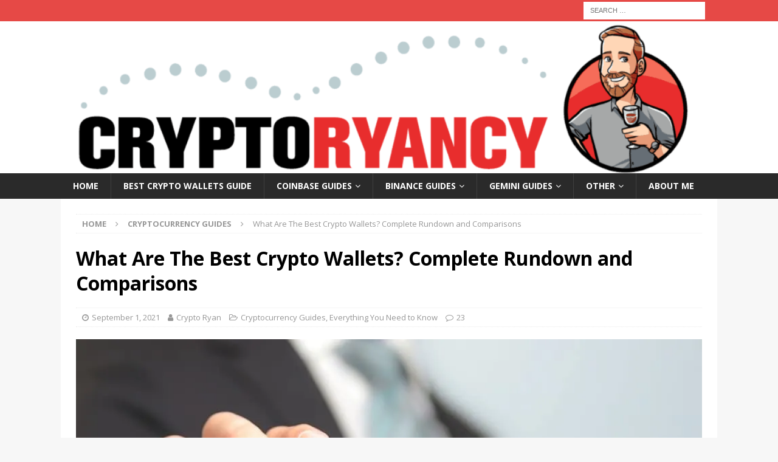

--- FILE ---
content_type: text/html; charset=UTF-8
request_url: https://www.cryptoryancy.com/best-cryptocurrency-wallets/
body_size: 48618
content:
<!DOCTYPE html> <html class="no-js mh-disable-sb" lang="en-US"> <head><script>if(navigator.userAgent.match(/MSIE|Internet Explorer/i)||navigator.userAgent.match(/Trident\/7\..*?rv:11/i)){let e=document.location.href;if(!e.match(/[?&]nonitro/)){if(e.indexOf("?")==-1){if(e.indexOf("#")==-1){document.location.href=e+"?nonitro=1"}else{document.location.href=e.replace("#","?nonitro=1#")}}else{if(e.indexOf("#")==-1){document.location.href=e+"&nonitro=1"}else{document.location.href=e.replace("#","&nonitro=1#")}}}}</script><link rel="preconnect" href="https://pagead2.googlesyndication.com" /><link rel="preconnect" href="https://www.googletagmanager.com" /><link rel="preconnect" href="https://cdn-acnpg.nitrocdn.com" /><meta charset="UTF-8" /><meta name="viewport" content="width=device-width, initial-scale=1.0" /><meta name='robots' content='index, follow, max-image-preview:large, max-snippet:-1, max-video-preview:-1' /><title>What Are The Best Crypto Wallets? Complete Rundown and Comparisons</title><meta name="description" content="If you don’t have possession of your coins, they’re exposed to potential theft. If you want to protect your stack, here’s our pick for the best crypto wallet." /><meta property="og:locale" content="en_US" /><meta property="og:type" content="article" /><meta property="og:title" content="What Are The Best Crypto Wallets? Complete Rundown and Comparisons" /><meta property="og:description" content="If you don’t have possession of your coins, they’re exposed to potential theft. If you want to protect your stack, here’s our pick for the best crypto wallet." /><meta property="og:url" content="https://www.cryptoryancy.com/best-cryptocurrency-wallets/" /><meta property="og:site_name" content="CryptoRyancy" /><meta property="article:published_time" content="2021-09-01T19:55:33+00:00" /><meta property="article:modified_time" content="2024-01-20T14:55:13+00:00" /><meta property="og:image" content="https://www.cryptoryancy.com/wp-content/uploads/2018/08/Image_1-5.jpeg" /><meta property="og:image:width" content="924" /><meta property="og:image:height" content="602" /><meta property="og:image:type" content="image/jpeg" /><meta name="author" content="Crypto Ryan" /><meta name="twitter:card" content="summary_large_image" /><meta name="twitter:creator" content="@cryptoryancy" /><meta name="twitter:site" content="@cryptoryancy" /><meta name="twitter:label1" content="Written by" /><meta name="twitter:data1" content="Crypto Ryan" /><meta name="twitter:label2" content="Est. reading time" /><meta name="twitter:data2" content="13 minutes" /><meta name="generator" content="WordPress 6.9" /><meta name="generator" content="Site Kit by Google 1.170.0" /><meta name="google-site-verification" content="8FggMDGPfTNIHw1jC_TIwojaQ8toW-ioBbZEd-IYdQE" /><meta name="google-adsense-platform-account" content="ca-host-pub-2644536267352236" /><meta name="google-adsense-platform-domain" content="sitekit.withgoogle.com" /><meta name="msapplication-TileImage" content="https://www.cryptoryancy.com/wp-content/uploads/2018/03/cropped-Ryancy-1-270x270.png" /><meta name="am-api-token" content="JmDdgV1PD" /><meta name="generator" content="NitroPack" /><script>var NPSH,NitroScrollHelper;NPSH=NitroScrollHelper=function(){let e=null;const o=window.sessionStorage.getItem("nitroScrollPos");function t(){let e=JSON.parse(window.sessionStorage.getItem("nitroScrollPos"))||{};if(typeof e!=="object"){e={}}e[document.URL]=window.scrollY;window.sessionStorage.setItem("nitroScrollPos",JSON.stringify(e))}window.addEventListener("scroll",function(){if(e!==null){clearTimeout(e)}e=setTimeout(t,200)},{passive:true});let r={};r.getScrollPos=()=>{if(!o){return 0}const e=JSON.parse(o);return e[document.URL]||0};r.isScrolled=()=>{return r.getScrollPos()>document.documentElement.clientHeight*.5};return r}();</script><script>(function(){var a=false;var e=document.documentElement.classList;var i=navigator.userAgent.toLowerCase();var n=["android","iphone","ipad"];var r=n.length;var o;var d=null;for(var t=0;t<r;t++){o=n[t];if(i.indexOf(o)>-1)d=o;if(e.contains(o)){a=true;e.remove(o)}}if(a&&d){e.add(d);if(d=="iphone"||d=="ipad"){e.add("ios")}}})();</script><script type="text/worker" id="nitro-web-worker">var preloadRequests=0;var remainingCount={};var baseURI="";self.onmessage=function(e){switch(e.data.cmd){case"RESOURCE_PRELOAD":var o=e.data.requestId;remainingCount[o]=0;e.data.resources.forEach(function(e){preload(e,function(o){return function(){console.log(o+" DONE: "+e);if(--remainingCount[o]==0){self.postMessage({cmd:"RESOURCE_PRELOAD",requestId:o})}}}(o));remainingCount[o]++});break;case"SET_BASEURI":baseURI=e.data.uri;break}};async function preload(e,o){if(typeof URL!=="undefined"&&baseURI){try{var a=new URL(e,baseURI);e=a.href}catch(e){console.log("Worker error: "+e.message)}}console.log("Preloading "+e);try{var n=new Request(e,{mode:"no-cors",redirect:"follow"});await fetch(n);o()}catch(a){console.log(a);var r=new XMLHttpRequest;r.responseType="blob";r.onload=o;r.onerror=o;r.open("GET",e,true);r.send()}}</script><script id="nprl">(()=>{if(window.NPRL!=undefined)return;(function(e){var t=e.prototype;t.after||(t.after=function(){var e,t=arguments,n=t.length,r=0,i=this,o=i.parentNode,a=Node,c=String,u=document;if(o!==null){while(r<n){(e=t[r])instanceof a?(i=i.nextSibling)!==null?o.insertBefore(e,i):o.appendChild(e):o.appendChild(u.createTextNode(c(e)));++r}}})})(Element);var e,t;e=t=function(){var t=false;var r=window.URL||window.webkitURL;var i=true;var o=true;var a=2;var c=null;var u=null;var d=true;var s=window.nitroGtmExcludes!=undefined;var l=s?JSON.parse(atob(window.nitroGtmExcludes)).map(e=>new RegExp(e)):[];var f;var m;var v=null;var p=null;var g=null;var h={touch:["touchmove","touchend"],default:["mousemove","click","keydown","wheel"]};var E=true;var y=[];var w=false;var b=[];var S=0;var N=0;var L=false;var T=0;var R=null;var O=false;var A=false;var C=false;var P=[];var I=[];var M=[];var k=[];var x=false;var _={};var j=new Map;var B="noModule"in HTMLScriptElement.prototype;var q=requestAnimationFrame||mozRequestAnimationFrame||webkitRequestAnimationFrame||msRequestAnimationFrame;const D="gtm.js?id=";function H(e,t){if(!_[e]){_[e]=[]}_[e].push(t)}function U(e,t){if(_[e]){var n=0,r=_[e];for(var n=0;n<r.length;n++){r[n].call(this,t)}}}function Y(){(function(e,t){var r=null;var i=function(e){r(e)};var o=null;var a={};var c=null;var u=null;var d=0;e.addEventListener(t,function(r){if(["load","DOMContentLoaded"].indexOf(t)!=-1){if(u){Q(function(){e.triggerNitroEvent(t)})}c=true}else if(t=="readystatechange"){d++;n.ogReadyState=d==1?"interactive":"complete";if(u&&u>=d){n.documentReadyState=n.ogReadyState;Q(function(){e.triggerNitroEvent(t)})}}});e.addEventListener(t+"Nitro",function(e){if(["load","DOMContentLoaded"].indexOf(t)!=-1){if(!c){e.preventDefault();e.stopImmediatePropagation()}else{}u=true}else if(t=="readystatechange"){u=n.documentReadyState=="interactive"?1:2;if(d<u){e.preventDefault();e.stopImmediatePropagation()}}});switch(t){case"load":o="onload";break;case"readystatechange":o="onreadystatechange";break;case"pageshow":o="onpageshow";break;default:o=null;break}if(o){Object.defineProperty(e,o,{get:function(){return r},set:function(n){if(typeof n!=="function"){r=null;e.removeEventListener(t+"Nitro",i)}else{if(!r){e.addEventListener(t+"Nitro",i)}r=n}}})}Object.defineProperty(e,"addEventListener"+t,{value:function(r){if(r!=t||!n.startedScriptLoading||document.currentScript&&document.currentScript.hasAttribute("nitro-exclude")){}else{arguments[0]+="Nitro"}e.ogAddEventListener.apply(e,arguments);a[arguments[1]]=arguments[0]}});Object.defineProperty(e,"removeEventListener"+t,{value:function(t){var n=a[arguments[1]];arguments[0]=n;e.ogRemoveEventListener.apply(e,arguments)}});Object.defineProperty(e,"triggerNitroEvent"+t,{value:function(t,n){n=n||e;var r=new Event(t+"Nitro",{bubbles:true});r.isNitroPack=true;Object.defineProperty(r,"type",{get:function(){return t},set:function(){}});Object.defineProperty(r,"target",{get:function(){return n},set:function(){}});e.dispatchEvent(r)}});if(typeof e.triggerNitroEvent==="undefined"){(function(){var t=e.addEventListener;var n=e.removeEventListener;Object.defineProperty(e,"ogAddEventListener",{value:t});Object.defineProperty(e,"ogRemoveEventListener",{value:n});Object.defineProperty(e,"addEventListener",{value:function(n){var r="addEventListener"+n;if(typeof e[r]!=="undefined"){e[r].apply(e,arguments)}else{t.apply(e,arguments)}},writable:true});Object.defineProperty(e,"removeEventListener",{value:function(t){var r="removeEventListener"+t;if(typeof e[r]!=="undefined"){e[r].apply(e,arguments)}else{n.apply(e,arguments)}}});Object.defineProperty(e,"triggerNitroEvent",{value:function(t,n){var r="triggerNitroEvent"+t;if(typeof e[r]!=="undefined"){e[r].apply(e,arguments)}}})})()}}).apply(null,arguments)}Y(window,"load");Y(window,"pageshow");Y(window,"DOMContentLoaded");Y(document,"DOMContentLoaded");Y(document,"readystatechange");try{var F=new Worker(r.createObjectURL(new Blob([document.getElementById("nitro-web-worker").textContent],{type:"text/javascript"})))}catch(e){var F=new Worker("data:text/javascript;base64,"+btoa(document.getElementById("nitro-web-worker").textContent))}F.onmessage=function(e){if(e.data.cmd=="RESOURCE_PRELOAD"){U(e.data.requestId,e)}};if(typeof document.baseURI!=="undefined"){F.postMessage({cmd:"SET_BASEURI",uri:document.baseURI})}var G=function(e){if(--S==0){Q(K)}};var W=function(e){e.target.removeEventListener("load",W);e.target.removeEventListener("error",W);e.target.removeEventListener("nitroTimeout",W);if(e.type!="nitroTimeout"){clearTimeout(e.target.nitroTimeout)}if(--N==0&&S==0){Q(J)}};var X=function(e){var t=e.textContent;try{var n=r.createObjectURL(new Blob([t.replace(/^(?:<!--)?(.*?)(?:-->)?$/gm,"$1")],{type:"text/javascript"}))}catch(e){var n="data:text/javascript;base64,"+btoa(t.replace(/^(?:<!--)?(.*?)(?:-->)?$/gm,"$1"))}return n};var K=function(){n.documentReadyState="interactive";document.triggerNitroEvent("readystatechange");document.triggerNitroEvent("DOMContentLoaded");if(window.pageYOffset||window.pageXOffset){window.dispatchEvent(new Event("scroll"))}A=true;Q(function(){if(N==0){Q(J)}Q($)})};var J=function(){if(!A||O)return;O=true;R.disconnect();en();n.documentReadyState="complete";document.triggerNitroEvent("readystatechange");window.triggerNitroEvent("load",document);window.triggerNitroEvent("pageshow",document);if(window.pageYOffset||window.pageXOffset||location.hash){let e=typeof history.scrollRestoration!=="undefined"&&history.scrollRestoration=="auto";if(e&&typeof NPSH!=="undefined"&&NPSH.getScrollPos()>0&&window.pageYOffset>document.documentElement.clientHeight*.5){window.scrollTo(0,NPSH.getScrollPos())}else if(location.hash){try{let e=document.querySelector(location.hash);if(e){e.scrollIntoView()}}catch(e){}}}var e=null;if(a==1){e=eo}else{e=eu}Q(e)};var Q=function(e){setTimeout(e,0)};var V=function(e){if(e.type=="touchend"||e.type=="click"){g=e}};var $=function(){if(d&&g){setTimeout(function(e){return function(){var t=function(e,t,n){var r=new Event(e,{bubbles:true,cancelable:true});if(e=="click"){r.clientX=t;r.clientY=n}else{r.touches=[{clientX:t,clientY:n}]}return r};var n;if(e.type=="touchend"){var r=e.changedTouches[0];n=document.elementFromPoint(r.clientX,r.clientY);n.dispatchEvent(t("touchstart"),r.clientX,r.clientY);n.dispatchEvent(t("touchend"),r.clientX,r.clientY);n.dispatchEvent(t("click"),r.clientX,r.clientY)}else if(e.type=="click"){n=document.elementFromPoint(e.clientX,e.clientY);n.dispatchEvent(t("click"),e.clientX,e.clientY)}}}(g),150);g=null}};var z=function(e){if(e.tagName=="SCRIPT"&&!e.hasAttribute("data-nitro-for-id")&&!e.hasAttribute("nitro-document-write")||e.tagName=="IMG"&&(e.hasAttribute("src")||e.hasAttribute("srcset"))||e.tagName=="IFRAME"&&e.hasAttribute("src")||e.tagName=="LINK"&&e.hasAttribute("href")&&e.hasAttribute("rel")&&e.getAttribute("rel")=="stylesheet"){if(e.tagName==="IFRAME"&&e.src.indexOf("about:blank")>-1){return}var t="";switch(e.tagName){case"LINK":t=e.href;break;case"IMG":if(k.indexOf(e)>-1)return;t=e.srcset||e.src;break;default:t=e.src;break}var n=e.getAttribute("type");if(!t&&e.tagName!=="SCRIPT")return;if((e.tagName=="IMG"||e.tagName=="LINK")&&(t.indexOf("data:")===0||t.indexOf("blob:")===0))return;if(e.tagName=="SCRIPT"&&n&&n!=="text/javascript"&&n!=="application/javascript"){if(n!=="module"||!B)return}if(e.tagName==="SCRIPT"){if(k.indexOf(e)>-1)return;if(e.noModule&&B){return}let t=null;if(document.currentScript){if(document.currentScript.src&&document.currentScript.src.indexOf(D)>-1){t=document.currentScript}if(document.currentScript.hasAttribute("data-nitro-gtm-id")){e.setAttribute("data-nitro-gtm-id",document.currentScript.getAttribute("data-nitro-gtm-id"))}}else if(window.nitroCurrentScript){if(window.nitroCurrentScript.src&&window.nitroCurrentScript.src.indexOf(D)>-1){t=window.nitroCurrentScript}}if(t&&s){let n=false;for(const t of l){n=e.src?t.test(e.src):t.test(e.textContent);if(n){break}}if(!n){e.type="text/googletagmanagerscript";let n=t.hasAttribute("data-nitro-gtm-id")?t.getAttribute("data-nitro-gtm-id"):t.id;if(!j.has(n)){j.set(n,[])}let r=j.get(n);r.push(e);return}}if(!e.src){if(e.textContent.length>0){e.textContent+="\n;if(document.currentScript.nitroTimeout) {clearTimeout(document.currentScript.nitroTimeout);}; setTimeout(function() { this.dispatchEvent(new Event('load')); }.bind(document.currentScript), 0);"}else{return}}else{}k.push(e)}if(!e.hasOwnProperty("nitroTimeout")){N++;e.addEventListener("load",W,true);e.addEventListener("error",W,true);e.addEventListener("nitroTimeout",W,true);e.nitroTimeout=setTimeout(function(){console.log("Resource timed out",e);e.dispatchEvent(new Event("nitroTimeout"))},5e3)}}};var Z=function(e){if(e.hasOwnProperty("nitroTimeout")&&e.nitroTimeout){clearTimeout(e.nitroTimeout);e.nitroTimeout=null;e.dispatchEvent(new Event("nitroTimeout"))}};document.documentElement.addEventListener("load",function(e){if(e.target.tagName=="SCRIPT"||e.target.tagName=="IMG"){k.push(e.target)}},true);document.documentElement.addEventListener("error",function(e){if(e.target.tagName=="SCRIPT"||e.target.tagName=="IMG"){k.push(e.target)}},true);var ee=["appendChild","replaceChild","insertBefore","prepend","append","before","after","replaceWith","insertAdjacentElement"];var et=function(){if(s){window._nitro_setTimeout=window.setTimeout;window.setTimeout=function(e,t,...n){let r=document.currentScript||window.nitroCurrentScript;if(!r||r.src&&r.src.indexOf(D)==-1){return window._nitro_setTimeout.call(window,e,t,...n)}return window._nitro_setTimeout.call(window,function(e,t){return function(...n){window.nitroCurrentScript=e;t(...n)}}(r,e),t,...n)}}ee.forEach(function(e){HTMLElement.prototype["og"+e]=HTMLElement.prototype[e];HTMLElement.prototype[e]=function(...t){if(this.parentNode||this===document.documentElement){switch(e){case"replaceChild":case"insertBefore":t.pop();break;case"insertAdjacentElement":t.shift();break}t.forEach(function(e){if(!e)return;if(e.tagName=="SCRIPT"){z(e)}else{if(e.children&&e.children.length>0){e.querySelectorAll("script").forEach(z)}}})}return this["og"+e].apply(this,arguments)}})};var en=function(){if(s&&typeof window._nitro_setTimeout==="function"){window.setTimeout=window._nitro_setTimeout}ee.forEach(function(e){HTMLElement.prototype[e]=HTMLElement.prototype["og"+e]})};var er=async function(){if(o){ef(f);ef(V);if(v){clearTimeout(v);v=null}}if(T===1){L=true;return}else if(T===0){T=-1}n.startedScriptLoading=true;Object.defineProperty(document,"readyState",{get:function(){return n.documentReadyState},set:function(){}});var e=document.documentElement;var t={attributes:true,attributeFilter:["src"],childList:true,subtree:true};R=new MutationObserver(function(e,t){e.forEach(function(e){if(e.type=="childList"&&e.addedNodes.length>0){e.addedNodes.forEach(function(e){if(!document.documentElement.contains(e)){return}if(e.tagName=="IMG"||e.tagName=="IFRAME"||e.tagName=="LINK"){z(e)}})}if(e.type=="childList"&&e.removedNodes.length>0){e.removedNodes.forEach(function(e){if(e.tagName=="IFRAME"||e.tagName=="LINK"){Z(e)}})}if(e.type=="attributes"){var t=e.target;if(!document.documentElement.contains(t)){return}if(t.tagName=="IFRAME"||t.tagName=="LINK"||t.tagName=="IMG"||t.tagName=="SCRIPT"){z(t)}}})});R.observe(e,t);if(!s){et()}await Promise.all(P);var r=b.shift();var i=null;var a=false;while(r){var c;var u=JSON.parse(atob(r.meta));var d=u.delay;if(r.type=="inline"){var l=document.getElementById(r.id);if(l){l.remove()}else{r=b.shift();continue}c=X(l);if(c===false){r=b.shift();continue}}else{c=r.src}if(!a&&r.type!="inline"&&(typeof u.attributes.async!="undefined"||typeof u.attributes.defer!="undefined")){if(i===null){i=r}else if(i===r){a=true}if(!a){b.push(r);r=b.shift();continue}}var m=document.createElement("script");m.src=c;m.setAttribute("data-nitro-for-id",r.id);for(var p in u.attributes){try{if(u.attributes[p]===false){m.setAttribute(p,"")}else{m.setAttribute(p,u.attributes[p])}}catch(e){console.log("Error while setting script attribute",m,e)}}m.async=false;if(u.canonicalLink!=""&&Object.getOwnPropertyDescriptor(m,"src")?.configurable!==false){(e=>{Object.defineProperty(m,"src",{get:function(){return e.canonicalLink},set:function(){}})})(u)}if(d){setTimeout((function(e,t){var n=document.querySelector("[data-nitro-marker-id='"+t+"']");if(n){n.after(e)}else{document.head.appendChild(e)}}).bind(null,m,r.id),d)}else{m.addEventListener("load",G);m.addEventListener("error",G);if(!m.noModule||!B){S++}var g=document.querySelector("[data-nitro-marker-id='"+r.id+"']");if(g){Q(function(e,t){return function(){e.after(t)}}(g,m))}else{Q(function(e){return function(){document.head.appendChild(e)}}(m))}}r=b.shift()}};var ei=function(){var e=document.getElementById("nitro-deferred-styles");var t=document.createElement("div");t.innerHTML=e.textContent;return t};var eo=async function(e){isPreload=e&&e.type=="NitroPreload";if(!isPreload){T=-1;E=false;if(o){ef(f);ef(V);if(v){clearTimeout(v);v=null}}}if(w===false){var t=ei();let e=t.querySelectorAll('style,link[rel="stylesheet"]');w=e.length;if(w){let e=document.getElementById("nitro-deferred-styles-marker");e.replaceWith.apply(e,t.childNodes)}else if(isPreload){Q(ed)}else{es()}}else if(w===0&&!isPreload){es()}};var ea=function(){var e=ei();var t=e.childNodes;var n;var r=[];for(var i=0;i<t.length;i++){n=t[i];if(n.href){r.push(n.href)}}var o="css-preload";H(o,function(e){eo(new Event("NitroPreload"))});if(r.length){F.postMessage({cmd:"RESOURCE_PRELOAD",resources:r,requestId:o})}else{Q(function(){U(o)})}};var ec=function(){if(T===-1)return;T=1;var e=[];var t,n;for(var r=0;r<b.length;r++){t=b[r];if(t.type!="inline"){if(t.src){n=JSON.parse(atob(t.meta));if(n.delay)continue;if(n.attributes.type&&n.attributes.type=="module"&&!B)continue;e.push(t.src)}}}if(e.length){var i="js-preload";H(i,function(e){T=2;if(L){Q(er)}});F.postMessage({cmd:"RESOURCE_PRELOAD",resources:e,requestId:i})}};var eu=function(){while(I.length){style=I.shift();if(style.hasAttribute("nitropack-onload")){style.setAttribute("onload",style.getAttribute("nitropack-onload"));Q(function(e){return function(){e.dispatchEvent(new Event("load"))}}(style))}}while(M.length){style=M.shift();if(style.hasAttribute("nitropack-onerror")){style.setAttribute("onerror",style.getAttribute("nitropack-onerror"));Q(function(e){return function(){e.dispatchEvent(new Event("error"))}}(style))}}};var ed=function(){if(!x){if(i){Q(function(){var e=document.getElementById("nitro-critical-css");if(e){e.remove()}})}x=true;onStylesLoadEvent=new Event("NitroStylesLoaded");onStylesLoadEvent.isNitroPack=true;window.dispatchEvent(onStylesLoadEvent)}};var es=function(){if(a==2){Q(er)}else{eu()}};var el=function(e){m.forEach(function(t){document.addEventListener(t,e,true)})};var ef=function(e){m.forEach(function(t){document.removeEventListener(t,e,true)})};if(s){et()}return{setAutoRemoveCriticalCss:function(e){i=e},registerScript:function(e,t,n){b.push({type:"remote",src:e,id:t,meta:n})},registerInlineScript:function(e,t){b.push({type:"inline",id:e,meta:t})},registerStyle:function(e,t,n){y.push({href:e,rel:t,media:n})},onLoadStyle:function(e){I.push(e);if(w!==false&&--w==0){Q(ed);if(E){E=false}else{es()}}},onErrorStyle:function(e){M.push(e);if(w!==false&&--w==0){Q(ed);if(E){E=false}else{es()}}},loadJs:function(e,t){if(!e.src){var n=X(e);if(n!==false){e.src=n;e.textContent=""}}if(t){Q(function(e,t){return function(){e.after(t)}}(t,e))}else{Q(function(e){return function(){document.head.appendChild(e)}}(e))}},loadQueuedResources:async function(){window.dispatchEvent(new Event("NitroBootStart"));if(p){clearTimeout(p);p=null}window.removeEventListener("load",e.loadQueuedResources);f=a==1?er:eo;if(!o||g){Q(f)}else{if(navigator.userAgent.indexOf(" Edge/")==-1){ea();H("css-preload",ec)}el(f);if(u){if(c){v=setTimeout(f,c)}}else{}}},fontPreload:function(e){var t="critical-fonts";H(t,function(e){document.getElementById("nitro-critical-fonts").type="text/css"});F.postMessage({cmd:"RESOURCE_PRELOAD",resources:e,requestId:t})},boot:function(){if(t)return;t=true;C=typeof NPSH!=="undefined"&&NPSH.isScrolled();let n=document.prerendering;if(location.hash||C||n){o=false}m=h.default.concat(h.touch);p=setTimeout(e.loadQueuedResources,1500);el(V);if(C){e.loadQueuedResources()}else{window.addEventListener("load",e.loadQueuedResources)}},addPrerequisite:function(e){P.push(e)},getTagManagerNodes:function(e){if(!e)return j;return j.get(e)??[]}}}();var n,r;n=r=function(){var t=document.write;return{documentWrite:function(n,r){if(n&&n.hasAttribute("nitro-exclude")){return t.call(document,r)}var i=null;if(n.documentWriteContainer){i=n.documentWriteContainer}else{i=document.createElement("span");n.documentWriteContainer=i}var o=null;if(n){if(n.hasAttribute("data-nitro-for-id")){o=document.querySelector('template[data-nitro-marker-id="'+n.getAttribute("data-nitro-for-id")+'"]')}else{o=n}}i.innerHTML+=r;i.querySelectorAll("script").forEach(function(e){e.setAttribute("nitro-document-write","")});if(!i.parentNode){if(o){o.parentNode.insertBefore(i,o)}else{document.body.appendChild(i)}}var a=document.createElement("span");a.innerHTML=r;var c=a.querySelectorAll("script");if(c.length){c.forEach(function(t){var n=t.getAttributeNames();var r=document.createElement("script");n.forEach(function(e){r.setAttribute(e,t.getAttribute(e))});r.async=false;if(!t.src&&t.textContent){r.textContent=t.textContent}e.loadJs(r,o)})}},TrustLogo:function(e,t){var n=document.getElementById(e);var r=document.createElement("img");r.src=t;n.parentNode.insertBefore(r,n)},documentReadyState:"loading",ogReadyState:document.readyState,startedScriptLoading:false,loadScriptDelayed:function(e,t){setTimeout(function(){var t=document.createElement("script");t.src=e;document.head.appendChild(t)},t)}}}();document.write=function(e){n.documentWrite(document.currentScript,e)};document.writeln=function(e){n.documentWrite(document.currentScript,e+"\n")};window.NPRL=e;window.NitroResourceLoader=t;window.NPh=n;window.NitroPackHelper=r})();</script><base href="https://www.cryptoryancy.com/best-cryptocurrency-wallets/" /><template id="nitro-deferred-styles-marker"></template><style id="nitro-fonts">@font-face{font-family:"flexslider-icon";src:url("https://www.cryptoryancy.com/wp-content/themes/mh-magazine/fonts/flexslider-icon.eot");src:url("https://cdn-acnpg.nitrocdn.com/vKBLIpRVrZHAYFSVQKJTPVxZkoUgsmhj/assets/static/source/rev-c1b218e/www.cryptoryancy.com/wp-content/themes/mh-magazine/fonts/flexslider-icon.ttf") format("truetype");font-weight:normal;font-style:normal;font-display:swap}@font-face{font-family:"FontAwesome";src:url("https://www.cryptoryancy.com/wp-content/themes/mh-magazine/fonts/fontawesome-webfont.eot?v=4.7.0");src:url("https://cdn-acnpg.nitrocdn.com/vKBLIpRVrZHAYFSVQKJTPVxZkoUgsmhj/assets/static/source/rev-c1b218e/www.cryptoryancy.com/wp-content/themes/mh-magazine/fonts/3e6eb37f30ca47e1f854d23f3eb21bc6.fontawesome-webfont.woff2") format("woff2");font-weight:normal;font-style:normal;font-display:swap}@font-face{font-family:"Open Sans";font-style:italic;font-weight:400;font-stretch:100%;src:url("https://fonts.gstatic.com/s/opensans/v43/memQYaGs126MiZpBA-UFUIcVXSCEkx2cmqvXlWq8tWZ0Pw86hd0Rk8ZkWV0ewIMSdjF_mQ.woff2") format("woff2");unicode-range:U+0460-052F,U+1C80-1C8A,U+20B4,U+2DE0-2DFF,U+A640-A69F,U+FE2E-FE2F;font-display:swap}@font-face{font-family:"Open Sans";font-style:italic;font-weight:400;font-stretch:100%;src:url("https://fonts.gstatic.com/s/opensans/v43/memQYaGs126MiZpBA-UFUIcVXSCEkx2cmqvXlWq8tWZ0Pw86hd0Rk8ZkWVQewIMSdjF_mQ.woff2") format("woff2");unicode-range:U+0301,U+0400-045F,U+0490-0491,U+04B0-04B1,U+2116;font-display:swap}@font-face{font-family:"Open Sans";font-style:italic;font-weight:400;font-stretch:100%;src:url("https://fonts.gstatic.com/s/opensans/v43/memQYaGs126MiZpBA-UFUIcVXSCEkx2cmqvXlWq8tWZ0Pw86hd0Rk8ZkWVwewIMSdjF_mQ.woff2") format("woff2");unicode-range:U+1F00-1FFF;font-display:swap}@font-face{font-family:"Open Sans";font-style:italic;font-weight:400;font-stretch:100%;src:url("https://fonts.gstatic.com/s/opensans/v43/memQYaGs126MiZpBA-UFUIcVXSCEkx2cmqvXlWq8tWZ0Pw86hd0Rk8ZkWVMewIMSdjF_mQ.woff2") format("woff2");unicode-range:U+0370-0377,U+037A-037F,U+0384-038A,U+038C,U+038E-03A1,U+03A3-03FF;font-display:swap}@font-face{font-family:"Open Sans";font-style:italic;font-weight:400;font-stretch:100%;src:url("https://fonts.gstatic.com/s/opensans/v43/memQYaGs126MiZpBA-UFUIcVXSCEkx2cmqvXlWq8tWZ0Pw86hd0Rk8ZkWVIewIMSdjF_mQ.woff2") format("woff2");unicode-range:U+0307-0308,U+0590-05FF,U+200C-2010,U+20AA,U+25CC,U+FB1D-FB4F;font-display:swap}@font-face{font-family:"Open Sans";font-style:italic;font-weight:400;font-stretch:100%;src:url("https://fonts.gstatic.com/s/opensans/v43/memQYaGs126MiZpBA-UFUIcVXSCEkx2cmqvXlWq8tWZ0Pw86hd0Rk8ZkWSwewIMSdjF_mQ.woff2") format("woff2");unicode-range:U+0302-0303,U+0305,U+0307-0308,U+0310,U+0312,U+0315,U+031A,U+0326-0327,U+032C,U+032F-0330,U+0332-0333,U+0338,U+033A,U+0346,U+034D,U+0391-03A1,U+03A3-03A9,U+03B1-03C9,U+03D1,U+03D5-03D6,U+03F0-03F1,U+03F4-03F5,U+2016-2017,U+2034-2038,U+203C,U+2040,U+2043,U+2047,U+2050,U+2057,U+205F,U+2070-2071,U+2074-208E,U+2090-209C,U+20D0-20DC,U+20E1,U+20E5-20EF,U+2100-2112,U+2114-2115,U+2117-2121,U+2123-214F,U+2190,U+2192,U+2194-21AE,U+21B0-21E5,U+21F1-21F2,U+21F4-2211,U+2213-2214,U+2216-22FF,U+2308-230B,U+2310,U+2319,U+231C-2321,U+2336-237A,U+237C,U+2395,U+239B-23B7,U+23D0,U+23DC-23E1,U+2474-2475,U+25AF,U+25B3,U+25B7,U+25BD,U+25C1,U+25CA,U+25CC,U+25FB,U+266D-266F,U+27C0-27FF,U+2900-2AFF,U+2B0E-2B11,U+2B30-2B4C,U+2BFE,U+3030,U+FF5B,U+FF5D,U+1D400-1D7FF,U+1EE00-1EEFF;font-display:swap}@font-face{font-family:"Open Sans";font-style:italic;font-weight:400;font-stretch:100%;src:url("https://fonts.gstatic.com/s/opensans/v43/memQYaGs126MiZpBA-UFUIcVXSCEkx2cmqvXlWq8tWZ0Pw86hd0Rk8ZkWT4ewIMSdjF_mQ.woff2") format("woff2");unicode-range:U+0001-000C,U+000E-001F,U+007F-009F,U+20DD-20E0,U+20E2-20E4,U+2150-218F,U+2190,U+2192,U+2194-2199,U+21AF,U+21E6-21F0,U+21F3,U+2218-2219,U+2299,U+22C4-22C6,U+2300-243F,U+2440-244A,U+2460-24FF,U+25A0-27BF,U+2800-28FF,U+2921-2922,U+2981,U+29BF,U+29EB,U+2B00-2BFF,U+4DC0-4DFF,U+FFF9-FFFB,U+10140-1018E,U+10190-1019C,U+101A0,U+101D0-101FD,U+102E0-102FB,U+10E60-10E7E,U+1D2C0-1D2D3,U+1D2E0-1D37F,U+1F000-1F0FF,U+1F100-1F1AD,U+1F1E6-1F1FF,U+1F30D-1F30F,U+1F315,U+1F31C,U+1F31E,U+1F320-1F32C,U+1F336,U+1F378,U+1F37D,U+1F382,U+1F393-1F39F,U+1F3A7-1F3A8,U+1F3AC-1F3AF,U+1F3C2,U+1F3C4-1F3C6,U+1F3CA-1F3CE,U+1F3D4-1F3E0,U+1F3ED,U+1F3F1-1F3F3,U+1F3F5-1F3F7,U+1F408,U+1F415,U+1F41F,U+1F426,U+1F43F,U+1F441-1F442,U+1F444,U+1F446-1F449,U+1F44C-1F44E,U+1F453,U+1F46A,U+1F47D,U+1F4A3,U+1F4B0,U+1F4B3,U+1F4B9,U+1F4BB,U+1F4BF,U+1F4C8-1F4CB,U+1F4D6,U+1F4DA,U+1F4DF,U+1F4E3-1F4E6,U+1F4EA-1F4ED,U+1F4F7,U+1F4F9-1F4FB,U+1F4FD-1F4FE,U+1F503,U+1F507-1F50B,U+1F50D,U+1F512-1F513,U+1F53E-1F54A,U+1F54F-1F5FA,U+1F610,U+1F650-1F67F,U+1F687,U+1F68D,U+1F691,U+1F694,U+1F698,U+1F6AD,U+1F6B2,U+1F6B9-1F6BA,U+1F6BC,U+1F6C6-1F6CF,U+1F6D3-1F6D7,U+1F6E0-1F6EA,U+1F6F0-1F6F3,U+1F6F7-1F6FC,U+1F700-1F7FF,U+1F800-1F80B,U+1F810-1F847,U+1F850-1F859,U+1F860-1F887,U+1F890-1F8AD,U+1F8B0-1F8BB,U+1F8C0-1F8C1,U+1F900-1F90B,U+1F93B,U+1F946,U+1F984,U+1F996,U+1F9E9,U+1FA00-1FA6F,U+1FA70-1FA7C,U+1FA80-1FA89,U+1FA8F-1FAC6,U+1FACE-1FADC,U+1FADF-1FAE9,U+1FAF0-1FAF8,U+1FB00-1FBFF;font-display:swap}@font-face{font-family:"Open Sans";font-style:italic;font-weight:400;font-stretch:100%;src:url("https://fonts.gstatic.com/s/opensans/v43/memQYaGs126MiZpBA-UFUIcVXSCEkx2cmqvXlWq8tWZ0Pw86hd0Rk8ZkWV8ewIMSdjF_mQ.woff2") format("woff2");unicode-range:U+0102-0103,U+0110-0111,U+0128-0129,U+0168-0169,U+01A0-01A1,U+01AF-01B0,U+0300-0301,U+0303-0304,U+0308-0309,U+0323,U+0329,U+1EA0-1EF9,U+20AB;font-display:swap}@font-face{font-family:"Open Sans";font-style:italic;font-weight:400;font-stretch:100%;src:url("https://fonts.gstatic.com/s/opensans/v43/memQYaGs126MiZpBA-UFUIcVXSCEkx2cmqvXlWq8tWZ0Pw86hd0Rk8ZkWV4ewIMSdjF_mQ.woff2") format("woff2");unicode-range:U+0100-02BA,U+02BD-02C5,U+02C7-02CC,U+02CE-02D7,U+02DD-02FF,U+0304,U+0308,U+0329,U+1D00-1DBF,U+1E00-1E9F,U+1EF2-1EFF,U+2020,U+20A0-20AB,U+20AD-20C0,U+2113,U+2C60-2C7F,U+A720-A7FF;font-display:swap}@font-face{font-family:"Open Sans";font-style:italic;font-weight:400;font-stretch:100%;src:url("https://fonts.gstatic.com/s/opensans/v43/memQYaGs126MiZpBA-UFUIcVXSCEkx2cmqvXlWq8tWZ0Pw86hd0Rk8ZkWVAewIMSdjE.woff2") format("woff2");unicode-range:U+0000-00FF,U+0131,U+0152-0153,U+02BB-02BC,U+02C6,U+02DA,U+02DC,U+0304,U+0308,U+0329,U+2000-206F,U+20AC,U+2122,U+2191,U+2193,U+2212,U+2215,U+FEFF,U+FFFD;font-display:swap}@font-face{font-family:"Open Sans";font-style:normal;font-weight:300;font-stretch:100%;src:url("https://fonts.gstatic.com/s/opensans/v43/memvYaGs126MiZpBA-UvWbX2vVnXBbObj2OVTSKmu0SC55K5gw.woff2") format("woff2");unicode-range:U+0460-052F,U+1C80-1C8A,U+20B4,U+2DE0-2DFF,U+A640-A69F,U+FE2E-FE2F;font-display:swap}@font-face{font-family:"Open Sans";font-style:normal;font-weight:300;font-stretch:100%;src:url("https://fonts.gstatic.com/s/opensans/v43/memvYaGs126MiZpBA-UvWbX2vVnXBbObj2OVTSumu0SC55K5gw.woff2") format("woff2");unicode-range:U+0301,U+0400-045F,U+0490-0491,U+04B0-04B1,U+2116;font-display:swap}@font-face{font-family:"Open Sans";font-style:normal;font-weight:300;font-stretch:100%;src:url("https://fonts.gstatic.com/s/opensans/v43/memvYaGs126MiZpBA-UvWbX2vVnXBbObj2OVTSOmu0SC55K5gw.woff2") format("woff2");unicode-range:U+1F00-1FFF;font-display:swap}@font-face{font-family:"Open Sans";font-style:normal;font-weight:300;font-stretch:100%;src:url("https://fonts.gstatic.com/s/opensans/v43/memvYaGs126MiZpBA-UvWbX2vVnXBbObj2OVTSymu0SC55K5gw.woff2") format("woff2");unicode-range:U+0370-0377,U+037A-037F,U+0384-038A,U+038C,U+038E-03A1,U+03A3-03FF;font-display:swap}@font-face{font-family:"Open Sans";font-style:normal;font-weight:300;font-stretch:100%;src:url("https://fonts.gstatic.com/s/opensans/v43/memvYaGs126MiZpBA-UvWbX2vVnXBbObj2OVTS2mu0SC55K5gw.woff2") format("woff2");unicode-range:U+0307-0308,U+0590-05FF,U+200C-2010,U+20AA,U+25CC,U+FB1D-FB4F;font-display:swap}@font-face{font-family:"Open Sans";font-style:normal;font-weight:300;font-stretch:100%;src:url("https://fonts.gstatic.com/s/opensans/v43/memvYaGs126MiZpBA-UvWbX2vVnXBbObj2OVTVOmu0SC55K5gw.woff2") format("woff2");unicode-range:U+0302-0303,U+0305,U+0307-0308,U+0310,U+0312,U+0315,U+031A,U+0326-0327,U+032C,U+032F-0330,U+0332-0333,U+0338,U+033A,U+0346,U+034D,U+0391-03A1,U+03A3-03A9,U+03B1-03C9,U+03D1,U+03D5-03D6,U+03F0-03F1,U+03F4-03F5,U+2016-2017,U+2034-2038,U+203C,U+2040,U+2043,U+2047,U+2050,U+2057,U+205F,U+2070-2071,U+2074-208E,U+2090-209C,U+20D0-20DC,U+20E1,U+20E5-20EF,U+2100-2112,U+2114-2115,U+2117-2121,U+2123-214F,U+2190,U+2192,U+2194-21AE,U+21B0-21E5,U+21F1-21F2,U+21F4-2211,U+2213-2214,U+2216-22FF,U+2308-230B,U+2310,U+2319,U+231C-2321,U+2336-237A,U+237C,U+2395,U+239B-23B7,U+23D0,U+23DC-23E1,U+2474-2475,U+25AF,U+25B3,U+25B7,U+25BD,U+25C1,U+25CA,U+25CC,U+25FB,U+266D-266F,U+27C0-27FF,U+2900-2AFF,U+2B0E-2B11,U+2B30-2B4C,U+2BFE,U+3030,U+FF5B,U+FF5D,U+1D400-1D7FF,U+1EE00-1EEFF;font-display:swap}@font-face{font-family:"Open Sans";font-style:normal;font-weight:300;font-stretch:100%;src:url("https://fonts.gstatic.com/s/opensans/v43/memvYaGs126MiZpBA-UvWbX2vVnXBbObj2OVTUGmu0SC55K5gw.woff2") format("woff2");unicode-range:U+0001-000C,U+000E-001F,U+007F-009F,U+20DD-20E0,U+20E2-20E4,U+2150-218F,U+2190,U+2192,U+2194-2199,U+21AF,U+21E6-21F0,U+21F3,U+2218-2219,U+2299,U+22C4-22C6,U+2300-243F,U+2440-244A,U+2460-24FF,U+25A0-27BF,U+2800-28FF,U+2921-2922,U+2981,U+29BF,U+29EB,U+2B00-2BFF,U+4DC0-4DFF,U+FFF9-FFFB,U+10140-1018E,U+10190-1019C,U+101A0,U+101D0-101FD,U+102E0-102FB,U+10E60-10E7E,U+1D2C0-1D2D3,U+1D2E0-1D37F,U+1F000-1F0FF,U+1F100-1F1AD,U+1F1E6-1F1FF,U+1F30D-1F30F,U+1F315,U+1F31C,U+1F31E,U+1F320-1F32C,U+1F336,U+1F378,U+1F37D,U+1F382,U+1F393-1F39F,U+1F3A7-1F3A8,U+1F3AC-1F3AF,U+1F3C2,U+1F3C4-1F3C6,U+1F3CA-1F3CE,U+1F3D4-1F3E0,U+1F3ED,U+1F3F1-1F3F3,U+1F3F5-1F3F7,U+1F408,U+1F415,U+1F41F,U+1F426,U+1F43F,U+1F441-1F442,U+1F444,U+1F446-1F449,U+1F44C-1F44E,U+1F453,U+1F46A,U+1F47D,U+1F4A3,U+1F4B0,U+1F4B3,U+1F4B9,U+1F4BB,U+1F4BF,U+1F4C8-1F4CB,U+1F4D6,U+1F4DA,U+1F4DF,U+1F4E3-1F4E6,U+1F4EA-1F4ED,U+1F4F7,U+1F4F9-1F4FB,U+1F4FD-1F4FE,U+1F503,U+1F507-1F50B,U+1F50D,U+1F512-1F513,U+1F53E-1F54A,U+1F54F-1F5FA,U+1F610,U+1F650-1F67F,U+1F687,U+1F68D,U+1F691,U+1F694,U+1F698,U+1F6AD,U+1F6B2,U+1F6B9-1F6BA,U+1F6BC,U+1F6C6-1F6CF,U+1F6D3-1F6D7,U+1F6E0-1F6EA,U+1F6F0-1F6F3,U+1F6F7-1F6FC,U+1F700-1F7FF,U+1F800-1F80B,U+1F810-1F847,U+1F850-1F859,U+1F860-1F887,U+1F890-1F8AD,U+1F8B0-1F8BB,U+1F8C0-1F8C1,U+1F900-1F90B,U+1F93B,U+1F946,U+1F984,U+1F996,U+1F9E9,U+1FA00-1FA6F,U+1FA70-1FA7C,U+1FA80-1FA89,U+1FA8F-1FAC6,U+1FACE-1FADC,U+1FADF-1FAE9,U+1FAF0-1FAF8,U+1FB00-1FBFF;font-display:swap}@font-face{font-family:"Open Sans";font-style:normal;font-weight:300;font-stretch:100%;src:url("https://fonts.gstatic.com/s/opensans/v43/memvYaGs126MiZpBA-UvWbX2vVnXBbObj2OVTSCmu0SC55K5gw.woff2") format("woff2");unicode-range:U+0102-0103,U+0110-0111,U+0128-0129,U+0168-0169,U+01A0-01A1,U+01AF-01B0,U+0300-0301,U+0303-0304,U+0308-0309,U+0323,U+0329,U+1EA0-1EF9,U+20AB;font-display:swap}@font-face{font-family:"Open Sans";font-style:normal;font-weight:300;font-stretch:100%;src:url("https://fonts.gstatic.com/s/opensans/v43/memvYaGs126MiZpBA-UvWbX2vVnXBbObj2OVTSGmu0SC55K5gw.woff2") format("woff2");unicode-range:U+0100-02BA,U+02BD-02C5,U+02C7-02CC,U+02CE-02D7,U+02DD-02FF,U+0304,U+0308,U+0329,U+1D00-1DBF,U+1E00-1E9F,U+1EF2-1EFF,U+2020,U+20A0-20AB,U+20AD-20C0,U+2113,U+2C60-2C7F,U+A720-A7FF;font-display:swap}@font-face{font-family:"Open Sans";font-style:normal;font-weight:300;font-stretch:100%;src:url("https://fonts.gstatic.com/s/opensans/v43/memvYaGs126MiZpBA-UvWbX2vVnXBbObj2OVTS-mu0SC55I.woff2") format("woff2");unicode-range:U+0000-00FF,U+0131,U+0152-0153,U+02BB-02BC,U+02C6,U+02DA,U+02DC,U+0304,U+0308,U+0329,U+2000-206F,U+20AC,U+2122,U+2191,U+2193,U+2212,U+2215,U+FEFF,U+FFFD;font-display:swap}@font-face{font-family:"Open Sans";font-style:normal;font-weight:400;font-stretch:100%;src:url("https://fonts.gstatic.com/s/opensans/v43/memvYaGs126MiZpBA-UvWbX2vVnXBbObj2OVTSKmu0SC55K5gw.woff2") format("woff2");unicode-range:U+0460-052F,U+1C80-1C8A,U+20B4,U+2DE0-2DFF,U+A640-A69F,U+FE2E-FE2F;font-display:swap}@font-face{font-family:"Open Sans";font-style:normal;font-weight:400;font-stretch:100%;src:url("https://fonts.gstatic.com/s/opensans/v43/memvYaGs126MiZpBA-UvWbX2vVnXBbObj2OVTSumu0SC55K5gw.woff2") format("woff2");unicode-range:U+0301,U+0400-045F,U+0490-0491,U+04B0-04B1,U+2116;font-display:swap}@font-face{font-family:"Open Sans";font-style:normal;font-weight:400;font-stretch:100%;src:url("https://fonts.gstatic.com/s/opensans/v43/memvYaGs126MiZpBA-UvWbX2vVnXBbObj2OVTSOmu0SC55K5gw.woff2") format("woff2");unicode-range:U+1F00-1FFF;font-display:swap}@font-face{font-family:"Open Sans";font-style:normal;font-weight:400;font-stretch:100%;src:url("https://fonts.gstatic.com/s/opensans/v43/memvYaGs126MiZpBA-UvWbX2vVnXBbObj2OVTSymu0SC55K5gw.woff2") format("woff2");unicode-range:U+0370-0377,U+037A-037F,U+0384-038A,U+038C,U+038E-03A1,U+03A3-03FF;font-display:swap}@font-face{font-family:"Open Sans";font-style:normal;font-weight:400;font-stretch:100%;src:url("https://fonts.gstatic.com/s/opensans/v43/memvYaGs126MiZpBA-UvWbX2vVnXBbObj2OVTS2mu0SC55K5gw.woff2") format("woff2");unicode-range:U+0307-0308,U+0590-05FF,U+200C-2010,U+20AA,U+25CC,U+FB1D-FB4F;font-display:swap}@font-face{font-family:"Open Sans";font-style:normal;font-weight:400;font-stretch:100%;src:url("https://fonts.gstatic.com/s/opensans/v43/memvYaGs126MiZpBA-UvWbX2vVnXBbObj2OVTVOmu0SC55K5gw.woff2") format("woff2");unicode-range:U+0302-0303,U+0305,U+0307-0308,U+0310,U+0312,U+0315,U+031A,U+0326-0327,U+032C,U+032F-0330,U+0332-0333,U+0338,U+033A,U+0346,U+034D,U+0391-03A1,U+03A3-03A9,U+03B1-03C9,U+03D1,U+03D5-03D6,U+03F0-03F1,U+03F4-03F5,U+2016-2017,U+2034-2038,U+203C,U+2040,U+2043,U+2047,U+2050,U+2057,U+205F,U+2070-2071,U+2074-208E,U+2090-209C,U+20D0-20DC,U+20E1,U+20E5-20EF,U+2100-2112,U+2114-2115,U+2117-2121,U+2123-214F,U+2190,U+2192,U+2194-21AE,U+21B0-21E5,U+21F1-21F2,U+21F4-2211,U+2213-2214,U+2216-22FF,U+2308-230B,U+2310,U+2319,U+231C-2321,U+2336-237A,U+237C,U+2395,U+239B-23B7,U+23D0,U+23DC-23E1,U+2474-2475,U+25AF,U+25B3,U+25B7,U+25BD,U+25C1,U+25CA,U+25CC,U+25FB,U+266D-266F,U+27C0-27FF,U+2900-2AFF,U+2B0E-2B11,U+2B30-2B4C,U+2BFE,U+3030,U+FF5B,U+FF5D,U+1D400-1D7FF,U+1EE00-1EEFF;font-display:swap}@font-face{font-family:"Open Sans";font-style:normal;font-weight:400;font-stretch:100%;src:url("https://fonts.gstatic.com/s/opensans/v43/memvYaGs126MiZpBA-UvWbX2vVnXBbObj2OVTUGmu0SC55K5gw.woff2") format("woff2");unicode-range:U+0001-000C,U+000E-001F,U+007F-009F,U+20DD-20E0,U+20E2-20E4,U+2150-218F,U+2190,U+2192,U+2194-2199,U+21AF,U+21E6-21F0,U+21F3,U+2218-2219,U+2299,U+22C4-22C6,U+2300-243F,U+2440-244A,U+2460-24FF,U+25A0-27BF,U+2800-28FF,U+2921-2922,U+2981,U+29BF,U+29EB,U+2B00-2BFF,U+4DC0-4DFF,U+FFF9-FFFB,U+10140-1018E,U+10190-1019C,U+101A0,U+101D0-101FD,U+102E0-102FB,U+10E60-10E7E,U+1D2C0-1D2D3,U+1D2E0-1D37F,U+1F000-1F0FF,U+1F100-1F1AD,U+1F1E6-1F1FF,U+1F30D-1F30F,U+1F315,U+1F31C,U+1F31E,U+1F320-1F32C,U+1F336,U+1F378,U+1F37D,U+1F382,U+1F393-1F39F,U+1F3A7-1F3A8,U+1F3AC-1F3AF,U+1F3C2,U+1F3C4-1F3C6,U+1F3CA-1F3CE,U+1F3D4-1F3E0,U+1F3ED,U+1F3F1-1F3F3,U+1F3F5-1F3F7,U+1F408,U+1F415,U+1F41F,U+1F426,U+1F43F,U+1F441-1F442,U+1F444,U+1F446-1F449,U+1F44C-1F44E,U+1F453,U+1F46A,U+1F47D,U+1F4A3,U+1F4B0,U+1F4B3,U+1F4B9,U+1F4BB,U+1F4BF,U+1F4C8-1F4CB,U+1F4D6,U+1F4DA,U+1F4DF,U+1F4E3-1F4E6,U+1F4EA-1F4ED,U+1F4F7,U+1F4F9-1F4FB,U+1F4FD-1F4FE,U+1F503,U+1F507-1F50B,U+1F50D,U+1F512-1F513,U+1F53E-1F54A,U+1F54F-1F5FA,U+1F610,U+1F650-1F67F,U+1F687,U+1F68D,U+1F691,U+1F694,U+1F698,U+1F6AD,U+1F6B2,U+1F6B9-1F6BA,U+1F6BC,U+1F6C6-1F6CF,U+1F6D3-1F6D7,U+1F6E0-1F6EA,U+1F6F0-1F6F3,U+1F6F7-1F6FC,U+1F700-1F7FF,U+1F800-1F80B,U+1F810-1F847,U+1F850-1F859,U+1F860-1F887,U+1F890-1F8AD,U+1F8B0-1F8BB,U+1F8C0-1F8C1,U+1F900-1F90B,U+1F93B,U+1F946,U+1F984,U+1F996,U+1F9E9,U+1FA00-1FA6F,U+1FA70-1FA7C,U+1FA80-1FA89,U+1FA8F-1FAC6,U+1FACE-1FADC,U+1FADF-1FAE9,U+1FAF0-1FAF8,U+1FB00-1FBFF;font-display:swap}@font-face{font-family:"Open Sans";font-style:normal;font-weight:400;font-stretch:100%;src:url("https://fonts.gstatic.com/s/opensans/v43/memvYaGs126MiZpBA-UvWbX2vVnXBbObj2OVTSCmu0SC55K5gw.woff2") format("woff2");unicode-range:U+0102-0103,U+0110-0111,U+0128-0129,U+0168-0169,U+01A0-01A1,U+01AF-01B0,U+0300-0301,U+0303-0304,U+0308-0309,U+0323,U+0329,U+1EA0-1EF9,U+20AB;font-display:swap}@font-face{font-family:"Open Sans";font-style:normal;font-weight:400;font-stretch:100%;src:url("https://fonts.gstatic.com/s/opensans/v43/memvYaGs126MiZpBA-UvWbX2vVnXBbObj2OVTSGmu0SC55K5gw.woff2") format("woff2");unicode-range:U+0100-02BA,U+02BD-02C5,U+02C7-02CC,U+02CE-02D7,U+02DD-02FF,U+0304,U+0308,U+0329,U+1D00-1DBF,U+1E00-1E9F,U+1EF2-1EFF,U+2020,U+20A0-20AB,U+20AD-20C0,U+2113,U+2C60-2C7F,U+A720-A7FF;font-display:swap}@font-face{font-family:"Open Sans";font-style:normal;font-weight:400;font-stretch:100%;src:url("https://fonts.gstatic.com/s/opensans/v43/memvYaGs126MiZpBA-UvWbX2vVnXBbObj2OVTS-mu0SC55I.woff2") format("woff2");unicode-range:U+0000-00FF,U+0131,U+0152-0153,U+02BB-02BC,U+02C6,U+02DA,U+02DC,U+0304,U+0308,U+0329,U+2000-206F,U+20AC,U+2122,U+2191,U+2193,U+2212,U+2215,U+FEFF,U+FFFD;font-display:swap}@font-face{font-family:"Open Sans";font-style:normal;font-weight:600;font-stretch:100%;src:url("https://fonts.gstatic.com/s/opensans/v43/memvYaGs126MiZpBA-UvWbX2vVnXBbObj2OVTSKmu0SC55K5gw.woff2") format("woff2");unicode-range:U+0460-052F,U+1C80-1C8A,U+20B4,U+2DE0-2DFF,U+A640-A69F,U+FE2E-FE2F;font-display:swap}@font-face{font-family:"Open Sans";font-style:normal;font-weight:600;font-stretch:100%;src:url("https://fonts.gstatic.com/s/opensans/v43/memvYaGs126MiZpBA-UvWbX2vVnXBbObj2OVTSumu0SC55K5gw.woff2") format("woff2");unicode-range:U+0301,U+0400-045F,U+0490-0491,U+04B0-04B1,U+2116;font-display:swap}@font-face{font-family:"Open Sans";font-style:normal;font-weight:600;font-stretch:100%;src:url("https://fonts.gstatic.com/s/opensans/v43/memvYaGs126MiZpBA-UvWbX2vVnXBbObj2OVTSOmu0SC55K5gw.woff2") format("woff2");unicode-range:U+1F00-1FFF;font-display:swap}@font-face{font-family:"Open Sans";font-style:normal;font-weight:600;font-stretch:100%;src:url("https://fonts.gstatic.com/s/opensans/v43/memvYaGs126MiZpBA-UvWbX2vVnXBbObj2OVTSymu0SC55K5gw.woff2") format("woff2");unicode-range:U+0370-0377,U+037A-037F,U+0384-038A,U+038C,U+038E-03A1,U+03A3-03FF;font-display:swap}@font-face{font-family:"Open Sans";font-style:normal;font-weight:600;font-stretch:100%;src:url("https://fonts.gstatic.com/s/opensans/v43/memvYaGs126MiZpBA-UvWbX2vVnXBbObj2OVTS2mu0SC55K5gw.woff2") format("woff2");unicode-range:U+0307-0308,U+0590-05FF,U+200C-2010,U+20AA,U+25CC,U+FB1D-FB4F;font-display:swap}@font-face{font-family:"Open Sans";font-style:normal;font-weight:600;font-stretch:100%;src:url("https://fonts.gstatic.com/s/opensans/v43/memvYaGs126MiZpBA-UvWbX2vVnXBbObj2OVTVOmu0SC55K5gw.woff2") format("woff2");unicode-range:U+0302-0303,U+0305,U+0307-0308,U+0310,U+0312,U+0315,U+031A,U+0326-0327,U+032C,U+032F-0330,U+0332-0333,U+0338,U+033A,U+0346,U+034D,U+0391-03A1,U+03A3-03A9,U+03B1-03C9,U+03D1,U+03D5-03D6,U+03F0-03F1,U+03F4-03F5,U+2016-2017,U+2034-2038,U+203C,U+2040,U+2043,U+2047,U+2050,U+2057,U+205F,U+2070-2071,U+2074-208E,U+2090-209C,U+20D0-20DC,U+20E1,U+20E5-20EF,U+2100-2112,U+2114-2115,U+2117-2121,U+2123-214F,U+2190,U+2192,U+2194-21AE,U+21B0-21E5,U+21F1-21F2,U+21F4-2211,U+2213-2214,U+2216-22FF,U+2308-230B,U+2310,U+2319,U+231C-2321,U+2336-237A,U+237C,U+2395,U+239B-23B7,U+23D0,U+23DC-23E1,U+2474-2475,U+25AF,U+25B3,U+25B7,U+25BD,U+25C1,U+25CA,U+25CC,U+25FB,U+266D-266F,U+27C0-27FF,U+2900-2AFF,U+2B0E-2B11,U+2B30-2B4C,U+2BFE,U+3030,U+FF5B,U+FF5D,U+1D400-1D7FF,U+1EE00-1EEFF;font-display:swap}@font-face{font-family:"Open Sans";font-style:normal;font-weight:600;font-stretch:100%;src:url("https://fonts.gstatic.com/s/opensans/v43/memvYaGs126MiZpBA-UvWbX2vVnXBbObj2OVTUGmu0SC55K5gw.woff2") format("woff2");unicode-range:U+0001-000C,U+000E-001F,U+007F-009F,U+20DD-20E0,U+20E2-20E4,U+2150-218F,U+2190,U+2192,U+2194-2199,U+21AF,U+21E6-21F0,U+21F3,U+2218-2219,U+2299,U+22C4-22C6,U+2300-243F,U+2440-244A,U+2460-24FF,U+25A0-27BF,U+2800-28FF,U+2921-2922,U+2981,U+29BF,U+29EB,U+2B00-2BFF,U+4DC0-4DFF,U+FFF9-FFFB,U+10140-1018E,U+10190-1019C,U+101A0,U+101D0-101FD,U+102E0-102FB,U+10E60-10E7E,U+1D2C0-1D2D3,U+1D2E0-1D37F,U+1F000-1F0FF,U+1F100-1F1AD,U+1F1E6-1F1FF,U+1F30D-1F30F,U+1F315,U+1F31C,U+1F31E,U+1F320-1F32C,U+1F336,U+1F378,U+1F37D,U+1F382,U+1F393-1F39F,U+1F3A7-1F3A8,U+1F3AC-1F3AF,U+1F3C2,U+1F3C4-1F3C6,U+1F3CA-1F3CE,U+1F3D4-1F3E0,U+1F3ED,U+1F3F1-1F3F3,U+1F3F5-1F3F7,U+1F408,U+1F415,U+1F41F,U+1F426,U+1F43F,U+1F441-1F442,U+1F444,U+1F446-1F449,U+1F44C-1F44E,U+1F453,U+1F46A,U+1F47D,U+1F4A3,U+1F4B0,U+1F4B3,U+1F4B9,U+1F4BB,U+1F4BF,U+1F4C8-1F4CB,U+1F4D6,U+1F4DA,U+1F4DF,U+1F4E3-1F4E6,U+1F4EA-1F4ED,U+1F4F7,U+1F4F9-1F4FB,U+1F4FD-1F4FE,U+1F503,U+1F507-1F50B,U+1F50D,U+1F512-1F513,U+1F53E-1F54A,U+1F54F-1F5FA,U+1F610,U+1F650-1F67F,U+1F687,U+1F68D,U+1F691,U+1F694,U+1F698,U+1F6AD,U+1F6B2,U+1F6B9-1F6BA,U+1F6BC,U+1F6C6-1F6CF,U+1F6D3-1F6D7,U+1F6E0-1F6EA,U+1F6F0-1F6F3,U+1F6F7-1F6FC,U+1F700-1F7FF,U+1F800-1F80B,U+1F810-1F847,U+1F850-1F859,U+1F860-1F887,U+1F890-1F8AD,U+1F8B0-1F8BB,U+1F8C0-1F8C1,U+1F900-1F90B,U+1F93B,U+1F946,U+1F984,U+1F996,U+1F9E9,U+1FA00-1FA6F,U+1FA70-1FA7C,U+1FA80-1FA89,U+1FA8F-1FAC6,U+1FACE-1FADC,U+1FADF-1FAE9,U+1FAF0-1FAF8,U+1FB00-1FBFF;font-display:swap}@font-face{font-family:"Open Sans";font-style:normal;font-weight:600;font-stretch:100%;src:url("https://fonts.gstatic.com/s/opensans/v43/memvYaGs126MiZpBA-UvWbX2vVnXBbObj2OVTSCmu0SC55K5gw.woff2") format("woff2");unicode-range:U+0102-0103,U+0110-0111,U+0128-0129,U+0168-0169,U+01A0-01A1,U+01AF-01B0,U+0300-0301,U+0303-0304,U+0308-0309,U+0323,U+0329,U+1EA0-1EF9,U+20AB;font-display:swap}@font-face{font-family:"Open Sans";font-style:normal;font-weight:600;font-stretch:100%;src:url("https://fonts.gstatic.com/s/opensans/v43/memvYaGs126MiZpBA-UvWbX2vVnXBbObj2OVTSGmu0SC55K5gw.woff2") format("woff2");unicode-range:U+0100-02BA,U+02BD-02C5,U+02C7-02CC,U+02CE-02D7,U+02DD-02FF,U+0304,U+0308,U+0329,U+1D00-1DBF,U+1E00-1E9F,U+1EF2-1EFF,U+2020,U+20A0-20AB,U+20AD-20C0,U+2113,U+2C60-2C7F,U+A720-A7FF;font-display:swap}@font-face{font-family:"Open Sans";font-style:normal;font-weight:600;font-stretch:100%;src:url("https://fonts.gstatic.com/s/opensans/v43/memvYaGs126MiZpBA-UvWbX2vVnXBbObj2OVTS-mu0SC55I.woff2") format("woff2");unicode-range:U+0000-00FF,U+0131,U+0152-0153,U+02BB-02BC,U+02C6,U+02DA,U+02DC,U+0304,U+0308,U+0329,U+2000-206F,U+20AC,U+2122,U+2191,U+2193,U+2212,U+2215,U+FEFF,U+FFFD;font-display:swap}@font-face{font-family:"Open Sans";font-style:normal;font-weight:700;font-stretch:100%;src:url("https://fonts.gstatic.com/s/opensans/v43/memvYaGs126MiZpBA-UvWbX2vVnXBbObj2OVTSKmu0SC55K5gw.woff2") format("woff2");unicode-range:U+0460-052F,U+1C80-1C8A,U+20B4,U+2DE0-2DFF,U+A640-A69F,U+FE2E-FE2F;font-display:swap}@font-face{font-family:"Open Sans";font-style:normal;font-weight:700;font-stretch:100%;src:url("https://fonts.gstatic.com/s/opensans/v43/memvYaGs126MiZpBA-UvWbX2vVnXBbObj2OVTSumu0SC55K5gw.woff2") format("woff2");unicode-range:U+0301,U+0400-045F,U+0490-0491,U+04B0-04B1,U+2116;font-display:swap}@font-face{font-family:"Open Sans";font-style:normal;font-weight:700;font-stretch:100%;src:url("https://fonts.gstatic.com/s/opensans/v43/memvYaGs126MiZpBA-UvWbX2vVnXBbObj2OVTSOmu0SC55K5gw.woff2") format("woff2");unicode-range:U+1F00-1FFF;font-display:swap}@font-face{font-family:"Open Sans";font-style:normal;font-weight:700;font-stretch:100%;src:url("https://fonts.gstatic.com/s/opensans/v43/memvYaGs126MiZpBA-UvWbX2vVnXBbObj2OVTSymu0SC55K5gw.woff2") format("woff2");unicode-range:U+0370-0377,U+037A-037F,U+0384-038A,U+038C,U+038E-03A1,U+03A3-03FF;font-display:swap}@font-face{font-family:"Open Sans";font-style:normal;font-weight:700;font-stretch:100%;src:url("https://fonts.gstatic.com/s/opensans/v43/memvYaGs126MiZpBA-UvWbX2vVnXBbObj2OVTS2mu0SC55K5gw.woff2") format("woff2");unicode-range:U+0307-0308,U+0590-05FF,U+200C-2010,U+20AA,U+25CC,U+FB1D-FB4F;font-display:swap}@font-face{font-family:"Open Sans";font-style:normal;font-weight:700;font-stretch:100%;src:url("https://fonts.gstatic.com/s/opensans/v43/memvYaGs126MiZpBA-UvWbX2vVnXBbObj2OVTVOmu0SC55K5gw.woff2") format("woff2");unicode-range:U+0302-0303,U+0305,U+0307-0308,U+0310,U+0312,U+0315,U+031A,U+0326-0327,U+032C,U+032F-0330,U+0332-0333,U+0338,U+033A,U+0346,U+034D,U+0391-03A1,U+03A3-03A9,U+03B1-03C9,U+03D1,U+03D5-03D6,U+03F0-03F1,U+03F4-03F5,U+2016-2017,U+2034-2038,U+203C,U+2040,U+2043,U+2047,U+2050,U+2057,U+205F,U+2070-2071,U+2074-208E,U+2090-209C,U+20D0-20DC,U+20E1,U+20E5-20EF,U+2100-2112,U+2114-2115,U+2117-2121,U+2123-214F,U+2190,U+2192,U+2194-21AE,U+21B0-21E5,U+21F1-21F2,U+21F4-2211,U+2213-2214,U+2216-22FF,U+2308-230B,U+2310,U+2319,U+231C-2321,U+2336-237A,U+237C,U+2395,U+239B-23B7,U+23D0,U+23DC-23E1,U+2474-2475,U+25AF,U+25B3,U+25B7,U+25BD,U+25C1,U+25CA,U+25CC,U+25FB,U+266D-266F,U+27C0-27FF,U+2900-2AFF,U+2B0E-2B11,U+2B30-2B4C,U+2BFE,U+3030,U+FF5B,U+FF5D,U+1D400-1D7FF,U+1EE00-1EEFF;font-display:swap}@font-face{font-family:"Open Sans";font-style:normal;font-weight:700;font-stretch:100%;src:url("https://fonts.gstatic.com/s/opensans/v43/memvYaGs126MiZpBA-UvWbX2vVnXBbObj2OVTUGmu0SC55K5gw.woff2") format("woff2");unicode-range:U+0001-000C,U+000E-001F,U+007F-009F,U+20DD-20E0,U+20E2-20E4,U+2150-218F,U+2190,U+2192,U+2194-2199,U+21AF,U+21E6-21F0,U+21F3,U+2218-2219,U+2299,U+22C4-22C6,U+2300-243F,U+2440-244A,U+2460-24FF,U+25A0-27BF,U+2800-28FF,U+2921-2922,U+2981,U+29BF,U+29EB,U+2B00-2BFF,U+4DC0-4DFF,U+FFF9-FFFB,U+10140-1018E,U+10190-1019C,U+101A0,U+101D0-101FD,U+102E0-102FB,U+10E60-10E7E,U+1D2C0-1D2D3,U+1D2E0-1D37F,U+1F000-1F0FF,U+1F100-1F1AD,U+1F1E6-1F1FF,U+1F30D-1F30F,U+1F315,U+1F31C,U+1F31E,U+1F320-1F32C,U+1F336,U+1F378,U+1F37D,U+1F382,U+1F393-1F39F,U+1F3A7-1F3A8,U+1F3AC-1F3AF,U+1F3C2,U+1F3C4-1F3C6,U+1F3CA-1F3CE,U+1F3D4-1F3E0,U+1F3ED,U+1F3F1-1F3F3,U+1F3F5-1F3F7,U+1F408,U+1F415,U+1F41F,U+1F426,U+1F43F,U+1F441-1F442,U+1F444,U+1F446-1F449,U+1F44C-1F44E,U+1F453,U+1F46A,U+1F47D,U+1F4A3,U+1F4B0,U+1F4B3,U+1F4B9,U+1F4BB,U+1F4BF,U+1F4C8-1F4CB,U+1F4D6,U+1F4DA,U+1F4DF,U+1F4E3-1F4E6,U+1F4EA-1F4ED,U+1F4F7,U+1F4F9-1F4FB,U+1F4FD-1F4FE,U+1F503,U+1F507-1F50B,U+1F50D,U+1F512-1F513,U+1F53E-1F54A,U+1F54F-1F5FA,U+1F610,U+1F650-1F67F,U+1F687,U+1F68D,U+1F691,U+1F694,U+1F698,U+1F6AD,U+1F6B2,U+1F6B9-1F6BA,U+1F6BC,U+1F6C6-1F6CF,U+1F6D3-1F6D7,U+1F6E0-1F6EA,U+1F6F0-1F6F3,U+1F6F7-1F6FC,U+1F700-1F7FF,U+1F800-1F80B,U+1F810-1F847,U+1F850-1F859,U+1F860-1F887,U+1F890-1F8AD,U+1F8B0-1F8BB,U+1F8C0-1F8C1,U+1F900-1F90B,U+1F93B,U+1F946,U+1F984,U+1F996,U+1F9E9,U+1FA00-1FA6F,U+1FA70-1FA7C,U+1FA80-1FA89,U+1FA8F-1FAC6,U+1FACE-1FADC,U+1FADF-1FAE9,U+1FAF0-1FAF8,U+1FB00-1FBFF;font-display:swap}@font-face{font-family:"Open Sans";font-style:normal;font-weight:700;font-stretch:100%;src:url("https://fonts.gstatic.com/s/opensans/v43/memvYaGs126MiZpBA-UvWbX2vVnXBbObj2OVTSCmu0SC55K5gw.woff2") format("woff2");unicode-range:U+0102-0103,U+0110-0111,U+0128-0129,U+0168-0169,U+01A0-01A1,U+01AF-01B0,U+0300-0301,U+0303-0304,U+0308-0309,U+0323,U+0329,U+1EA0-1EF9,U+20AB;font-display:swap}@font-face{font-family:"Open Sans";font-style:normal;font-weight:700;font-stretch:100%;src:url("https://fonts.gstatic.com/s/opensans/v43/memvYaGs126MiZpBA-UvWbX2vVnXBbObj2OVTSGmu0SC55K5gw.woff2") format("woff2");unicode-range:U+0100-02BA,U+02BD-02C5,U+02C7-02CC,U+02CE-02D7,U+02DD-02FF,U+0304,U+0308,U+0329,U+1D00-1DBF,U+1E00-1E9F,U+1EF2-1EFF,U+2020,U+20A0-20AB,U+20AD-20C0,U+2113,U+2C60-2C7F,U+A720-A7FF;font-display:swap}@font-face{font-family:"Open Sans";font-style:normal;font-weight:700;font-stretch:100%;src:url("https://fonts.gstatic.com/s/opensans/v43/memvYaGs126MiZpBA-UvWbX2vVnXBbObj2OVTS-mu0SC55I.woff2") format("woff2");unicode-range:U+0000-00FF,U+0131,U+0152-0153,U+02BB-02BC,U+02C6,U+02DA,U+02DC,U+0304,U+0308,U+0329,U+2000-206F,U+20AC,U+2122,U+2191,U+2193,U+2212,U+2215,U+FEFF,U+FFFD;font-display:swap}</style><style type="text/css" id="nitro-critical-css">@charset "UTF-8";ul{box-sizing:border-box}.entry-content{counter-reset:footnotes}:root{--wp--preset--font-size--normal:16px;--wp--preset--font-size--huge:42px}.screen-reader-text{border:0;clip-path:inset(50%);height:1px;margin:-1px;overflow:hidden;padding:0;position:absolute;width:1px;word-wrap:normal !important}:where(figure){margin:0 0 1em}:root{--wp--preset--aspect-ratio--square:1;--wp--preset--aspect-ratio--4-3:4/3;--wp--preset--aspect-ratio--3-4:3/4;--wp--preset--aspect-ratio--3-2:3/2;--wp--preset--aspect-ratio--2-3:2/3;--wp--preset--aspect-ratio--16-9:16/9;--wp--preset--aspect-ratio--9-16:9/16;--wp--preset--color--black:#000;--wp--preset--color--cyan-bluish-gray:#abb8c3;--wp--preset--color--white:#fff;--wp--preset--color--pale-pink:#f78da7;--wp--preset--color--vivid-red:#cf2e2e;--wp--preset--color--luminous-vivid-orange:#ff6900;--wp--preset--color--luminous-vivid-amber:#fcb900;--wp--preset--color--light-green-cyan:#7bdcb5;--wp--preset--color--vivid-green-cyan:#00d084;--wp--preset--color--pale-cyan-blue:#8ed1fc;--wp--preset--color--vivid-cyan-blue:#0693e3;--wp--preset--color--vivid-purple:#9b51e0;--wp--preset--gradient--vivid-cyan-blue-to-vivid-purple:linear-gradient(135deg,rgba(6,147,227,1) 0%,#9b51e0 100%);--wp--preset--gradient--light-green-cyan-to-vivid-green-cyan:linear-gradient(135deg,#7adcb4 0%,#00d082 100%);--wp--preset--gradient--luminous-vivid-amber-to-luminous-vivid-orange:linear-gradient(135deg,rgba(252,185,0,1) 0%,rgba(255,105,0,1) 100%);--wp--preset--gradient--luminous-vivid-orange-to-vivid-red:linear-gradient(135deg,rgba(255,105,0,1) 0%,#cf2e2e 100%);--wp--preset--gradient--very-light-gray-to-cyan-bluish-gray:linear-gradient(135deg,#eee 0%,#a9b8c3 100%);--wp--preset--gradient--cool-to-warm-spectrum:linear-gradient(135deg,#4aeadc 0%,#9778d1 20%,#cf2aba 40%,#ee2c82 60%,#fb6962 80%,#fef84c 100%);--wp--preset--gradient--blush-light-purple:linear-gradient(135deg,#ffceec 0%,#9896f0 100%);--wp--preset--gradient--blush-bordeaux:linear-gradient(135deg,#fecda5 0%,#fe2d2d 50%,#6b003e 100%);--wp--preset--gradient--luminous-dusk:linear-gradient(135deg,#ffcb70 0%,#c751c0 50%,#4158d0 100%);--wp--preset--gradient--pale-ocean:linear-gradient(135deg,#fff5cb 0%,#b6e3d4 50%,#33a7b5 100%);--wp--preset--gradient--electric-grass:linear-gradient(135deg,#caf880 0%,#71ce7e 100%);--wp--preset--gradient--midnight:linear-gradient(135deg,#020381 0%,#2874fc 100%);--wp--preset--font-size--small:13px;--wp--preset--font-size--medium:20px;--wp--preset--font-size--large:36px;--wp--preset--font-size--x-large:42px;--wp--preset--spacing--20:.44rem;--wp--preset--spacing--30:.67rem;--wp--preset--spacing--40:1rem;--wp--preset--spacing--50:1.5rem;--wp--preset--spacing--60:2.25rem;--wp--preset--spacing--70:3.38rem;--wp--preset--spacing--80:5.06rem;--wp--preset--shadow--natural:6px 6px 9px rgba(0,0,0,.2);--wp--preset--shadow--deep:12px 12px 50px rgba(0,0,0,.4);--wp--preset--shadow--sharp:6px 6px 0px rgba(0,0,0,.2);--wp--preset--shadow--outlined:6px 6px 0px -3px rgba(255,255,255,1),6px 6px rgba(0,0,0,1);--wp--preset--shadow--crisp:6px 6px 0px rgba(0,0,0,1)}html,body,div,span,h1,p,a,img,i,ul,li,form,label,article,aside,figure,header,nav{margin:0;padding:0;border:0;font-size:100%;font:inherit;vertical-align:baseline}article,aside,figure,header,nav{display:block}ul{list-style:none}html{font-size:100%;-ms-text-size-adjust:none;-webkit-text-size-adjust:none}body{font-family:"Open Sans",Helvetica,Arial,sans-serif;font-size:14px;font-size:.875rem;line-height:1.6;background:#f7f7f7;word-wrap:break-word}.mh-container,.mh-container-inner{width:100%;max-width:1080px;margin:0 auto;position:relative}.mh-container-outer{margin:25px auto;-webkit-box-shadow:0px 0px 10px rgba(50,50,50,.17);-moz-box-shadow:0px 0px 10px rgba(50,50,50,.17);box-shadow:0px 0px 10px rgba(50,50,50,.17)}.mh-wide-layout .mh-container-outer{margin:0 auto;box-shadow:none}.mh-wrapper{padding:25px;background:#fff}.mh-content{width:65.83%;overflow:hidden}.mh-disable-sb .mh-content{width:100%}.mh-right-sb #main-content{float:left;margin-right:2.5%}.mh-row [class*='mh-col-']:first-child{margin:0}[class*='mh-col-']{float:left;margin-left:2.5%;overflow:hidden}.mh-col-1-3{width:31.66%}.mh-col-2-3{width:65.83%}.clearfix{display:block}.clearfix:after{content:".";display:block;clear:both;visibility:hidden;line-height:0;height:0;margin:0;padding:0}h1{font-size:32px;font-size:2rem}h1{font-family:"Open Sans",Helvetica,Arial,sans-serif;color:#000;line-height:1.3;font-weight:700}i{font-style:italic}a{color:#000;text-decoration:none}.screen-reader-text{position:absolute;top:-9999rem;left:-9999rem}.mh-preheader{background:#e64946}.mh-header-bar-content{overflow:visible}.mh-header-bar-top-right{float:right}.mh-header{background:#fff}.mh-header-search{float:right;padding:3px 0}.mh-header-search .search-form{float:right;margin-right:25px}.mh-header-search .search-form .search-field{min-width:200px;height:29px;line-height:29px;padding:0 10px}.mh-header-search-top .search-form{margin-right:20px}.mh-header-search-top .search-form .search-field,.mh-wide-layout .mh-header-search .search-field{border-color:#fff}.mh-navigation{text-transform:uppercase}.mh-navigation li{float:left;position:relative;font-size:11px}.mh-navigation li a{display:block;color:#fff}.mh-navigation ul ul{display:none;position:absolute}.mh-navigation ul ul li{width:100%;min-width:16em}.mh-navigation .menu-item-has-children>a:after{font-family:"FontAwesome";font-weight:400;line-height:1;content:"";margin-left:5px}.mh-main-nav-wrap{background:#2a2a2a}.mh-main-nav li{font-size:14px;font-weight:700}.mh-main-nav li a{padding:10px 20px;border-left:1px solid rgba(255,255,255,.1)}.mh-main-nav li:first-child a,.mh-main-nav .sub-menu li a{border:none}.mh-breadcrumb{padding:5px 10px;border-top:1px dotted #ebebeb;border-bottom:1px dotted #ebebeb}.mh-breadcrumb,.mh-breadcrumb a{font-size:13px;font-size:.8125rem;color:#979797;margin-bottom:20px;margin-bottom:1.25rem}.mh-breadcrumb a{font-weight:700;text-transform:uppercase}.mh-breadcrumb-delimiter{margin:0 15px}.entry-header{margin-bottom:20px;margin-bottom:1.25rem}.entry-header .entry-title{padding-bottom:10px;padding-bottom:.625rem}.entry-thumbnail{max-width:1030px;margin-bottom:20px;margin-bottom:1.25rem}.entry-thumbnail img{width:100%}.entry-content p{margin-bottom:20px;margin-bottom:1.25rem}.entry-content a{font-weight:600;color:#e64946}.mh-meta{font-size:13px;font-size:.8125rem}.mh-meta,.mh-meta a{color:#979797}.mh-meta span{margin-right:10px}.mh-meta .fa{margin-right:5px}.entry-meta{margin-top:5px}.entry-header .entry-meta{margin-top:10px;margin-top:.625rem;padding:5px 10px;border-top:1px dotted #ebebeb;border-bottom:1px dotted #ebebeb}img{max-width:100%;width:auto 	;height:auto;vertical-align:bottom}#respond #cancel-comment-reply-link{font-size:12px;font-size:.75rem;color:#2a2a2a;margin-left:10px}#respond #cancel-comment-reply-link:before{font-family:"FontAwesome";font-weight:400;color:#e64946;content:"";margin-right:5px}#commentform p{margin-bottom:10px}input{font-size:12px;padding:5px;border:1px solid rgba(0,0,0,.1);vertical-align:middle;background:#f5f5f5}input[type=submit]{display:inline-block;min-width:150px;font-weight:700;color:#fff;padding:10px 15px;background:#e64946;text-transform:uppercase;border:0;-webkit-appearance:none}textarea{width:96%;line-height:1.5;padding:5px;border:1px solid rgba(0,0,0,.1);background:#f5f5f5}.search-form input{font-size:11px;line-height:1;color:#1f1e1e;text-transform:uppercase}.search-form .search-submit{display:none}.search-form .search-field{position:relative;padding:10px;margin:0;border:1px solid #ebebeb;background:#fff;-webkit-appearance:none;-webkit-border-radius:0;border-radius:0}.mh-share-buttons{margin-bottom:25px;overflow:hidden}.entry-content .mh-share-buttons a{color:#fff}.mh-share-buttons .fa{display:inline-block;font-size:20px}.mh-share-button{float:left;width:14.28%;font-size:16px;padding:5px 0;text-align:center;text-transform:uppercase;opacity:.7;filter:alpha(opacity=70)}.mh-facebook span{background:#3e64ad}.mh-twitter span{background:#6aadd1}.mh-linkedin span{background:#0084bf}.mh-pinterest span{background:#de010d}.mh-googleplus span{background:#cd3627}.mh-email span{background:#ccc}.mh-print span{background:#aaa}.mh-back-to-top{display:none;position:fixed;right:25px;bottom:25px;padding:5px 8px 8px;color:#fff;background:#e64946;z-index:999}.mh-back-to-top .fa{font-size:24px}@media screen and (max-width:1120px){.mh-container-inner{width:100%}.mh-main-nav li{font-size:12px}.mh-main-nav li a{padding:10px 15px}}@media screen and (max-width:900px){#mh-mobile .mh-container{width:100%}.mh-container-outer{margin:0 auto}.mh-wrapper{padding:20px}.mh-header-search .search-form{margin-right:20px}}@media screen and (max-width:767px){.mh-header-bar-top-left{display:none}.mh-header-bar-content,.mh-content,.mh-right-sb #main-content{float:none;width:100%;margin:0}.mh-header-search{float:none;width:100%;margin:0;padding:10px 0}.mh-header-search .search-form{float:none;text-align:center;margin:0}.mh-header-search .search-field{width:250px;max-width:100%}.entry-header .entry-title{font-size:24px;font-size:1.5rem}.mh-breadcrumb,.entry-header .entry-meta{padding:5px 0}}@media screen and (max-width:620px){[class*='mh-col-']{float:none;width:100%;margin:0}.entry-meta-categories{display:none}}@media only screen and (max-width:420px){.mh-header-search .search-form .search-field{width:215px;min-width:215px}}.fa{display:inline-block;font:normal normal normal 14px/1 FontAwesome;font-size:inherit;text-rendering:auto;-webkit-font-smoothing:antialiased;-moz-osx-font-smoothing:grayscale}.fa-envelope-o:before{content:""}.fa-user:before{content:""}.fa-clock-o:before{content:""}.fa-print:before{content:""}.fa-chevron-up:before{content:""}.fa-twitter:before{content:""}.fa-facebook:before{content:""}.fa-pinterest:before{content:""}.fa-google-plus:before{content:""}.fa-linkedin:before{content:""}.fa-comment-o:before{content:""}.fa-angle-right:before{content:""}.fa-folder-open-o:before{content:""}.entry-content{font-size:18px;font-size:1.125rem}:where(section h1),:where(article h1),:where(nav h1),:where(aside h1){font-size:2em}</style>   <link rel="profile" href="https://gmpg.org/xfn/11" /> <link rel="pingback" href="https://www.cryptoryancy.com/xmlrpc.php" />     <link rel="canonical" href="https://www.cryptoryancy.com/best-cryptocurrency-wallets/" />                     <script type="application/ld+json" class="yoast-schema-graph">{"@context":"https://schema.org","@graph":[{"@type":"Article","@id":"https://www.cryptoryancy.com/best-cryptocurrency-wallets/#article","isPartOf":{"@id":"https://www.cryptoryancy.com/best-cryptocurrency-wallets/"},"author":{"name":"Crypto Ryan","@id":"https://www.cryptoryancy.com/#/schema/person/c21862be9bb7716a24323525ab6d762c"},"headline":"What Are The Best Crypto Wallets? Complete Rundown and Comparisons","datePublished":"2021-09-01T19:55:33+00:00","dateModified":"2024-01-20T14:55:13+00:00","mainEntityOfPage":{"@id":"https://www.cryptoryancy.com/best-cryptocurrency-wallets/"},"wordCount":2687,"commentCount":23,"publisher":{"@id":"https://www.cryptoryancy.com/#/schema/person/c21862be9bb7716a24323525ab6d762c"},"image":{"@id":"https://www.cryptoryancy.com/best-cryptocurrency-wallets/#primaryimage"},"thumbnailUrl":"https://www.cryptoryancy.com/wp-content/uploads/2018/08/Image_1-5.jpeg","articleSection":["Cryptocurrency Guides","Everything You Need to Know"],"inLanguage":"en-US","potentialAction":[{"@type":"CommentAction","name":"Comment","target":["https://www.cryptoryancy.com/best-cryptocurrency-wallets/#respond"]}]},{"@type":"WebPage","@id":"https://www.cryptoryancy.com/best-cryptocurrency-wallets/","url":"https://www.cryptoryancy.com/best-cryptocurrency-wallets/","name":"What Are The Best Crypto Wallets? Complete Rundown and Comparisons","isPartOf":{"@id":"https://www.cryptoryancy.com/#website"},"primaryImageOfPage":{"@id":"https://www.cryptoryancy.com/best-cryptocurrency-wallets/#primaryimage"},"image":{"@id":"https://www.cryptoryancy.com/best-cryptocurrency-wallets/#primaryimage"},"thumbnailUrl":"https://www.cryptoryancy.com/wp-content/uploads/2018/08/Image_1-5.jpeg","datePublished":"2021-09-01T19:55:33+00:00","dateModified":"2024-01-20T14:55:13+00:00","description":"If you don’t have possession of your coins, they’re exposed to potential theft. If you want to protect your stack, here’s our pick for the best crypto wallet.","breadcrumb":{"@id":"https://www.cryptoryancy.com/best-cryptocurrency-wallets/#breadcrumb"},"inLanguage":"en-US","potentialAction":[{"@type":"ReadAction","target":["https://www.cryptoryancy.com/best-cryptocurrency-wallets/"]}]},{"@type":"ImageObject","inLanguage":"en-US","@id":"https://www.cryptoryancy.com/best-cryptocurrency-wallets/#primaryimage","url":"https://www.cryptoryancy.com/wp-content/uploads/2018/08/Image_1-5.jpeg","contentUrl":"https://www.cryptoryancy.com/wp-content/uploads/2018/08/Image_1-5.jpeg","width":924,"height":602},{"@type":"BreadcrumbList","@id":"https://www.cryptoryancy.com/best-cryptocurrency-wallets/#breadcrumb","itemListElement":[{"@type":"ListItem","position":1,"name":"Home","item":"https://www.cryptoryancy.com/"},{"@type":"ListItem","position":2,"name":"Cryptocurrency Guides","item":"https://www.cryptoryancy.com/category/guides/"},{"@type":"ListItem","position":3,"name":"What Are The Best Crypto Wallets? Complete Rundown and Comparisons"}]},{"@type":"WebSite","@id":"https://www.cryptoryancy.com/#website","url":"https://www.cryptoryancy.com/","name":"CryptoRyancy","description":"A place to help you understand the crypto world","publisher":{"@id":"https://www.cryptoryancy.com/#/schema/person/c21862be9bb7716a24323525ab6d762c"},"potentialAction":[{"@type":"SearchAction","target":{"@type":"EntryPoint","urlTemplate":"https://www.cryptoryancy.com/?s={search_term_string}"},"query-input":{"@type":"PropertyValueSpecification","valueRequired":true,"valueName":"search_term_string"}}],"inLanguage":"en-US"},{"@type":["Person","Organization"],"@id":"https://www.cryptoryancy.com/#/schema/person/c21862be9bb7716a24323525ab6d762c","name":"Crypto Ryan","image":{"@type":"ImageObject","inLanguage":"en-US","@id":"https://www.cryptoryancy.com/#/schema/person/image/","url":"https://www.cryptoryancy.com/wp-content/uploads/2018/03/Ryancy.png","contentUrl":"https://www.cryptoryancy.com/wp-content/uploads/2018/03/Ryancy.png","width":648,"height":648,"caption":"Crypto Ryan"},"logo":{"@id":"https://www.cryptoryancy.com/#/schema/person/image/"},"description":"Hi, I'm Ryan. I started investing in cryptocurrency in early 2014. Naturally, I want everyone to have the chance to learn about the crypto world so I created this blog! I hope my articles help you understand blockchain and cryptocurrency. Cheers!"}]}</script>  <link rel='dns-prefetch' href='//www.googletagmanager.com' /> <link rel='dns-prefetch' href='//fonts.googleapis.com' /> <link rel='dns-prefetch' href='//pagead2.googlesyndication.com' /> <link rel="alternate" type="application/rss+xml" title="CryptoRyancy &raquo; Feed" href="https://www.cryptoryancy.com/feed/" /> <link rel="alternate" type="application/rss+xml" title="CryptoRyancy &raquo; Comments Feed" href="https://www.cryptoryancy.com/comments/feed/" /> <link rel="alternate" type="application/rss+xml" title="CryptoRyancy &raquo; What Are The Best Crypto Wallets? Complete Rundown and Comparisons Comments Feed" href="https://www.cryptoryancy.com/best-cryptocurrency-wallets/feed/" /> <link rel="alternate" title="oEmbed (JSON)" type="application/json+oembed" href="https://www.cryptoryancy.com/wp-json/oembed/1.0/embed?url=https%3A%2F%2Fwww.cryptoryancy.com%2Fbest-cryptocurrency-wallets%2F" /> <link rel="alternate" title="oEmbed (XML)" type="text/xml+oembed" href="https://www.cryptoryancy.com/wp-json/oembed/1.0/embed?url=https%3A%2F%2Fwww.cryptoryancy.com%2Fbest-cryptocurrency-wallets%2F&#038;format=xml" />           <template data-nitro-marker-id="jquery-core-js"></template> <template data-nitro-marker-id="jquery-migrate-js"></template> <template data-nitro-marker-id="mh-scripts-js"></template>   <template data-nitro-marker-id="google_gtagjs-js"></template> <template data-nitro-marker-id="google_gtagjs-js-after"></template> <link rel="https://api.w.org/" href="https://www.cryptoryancy.com/wp-json/" /><link rel="alternate" title="JSON" type="application/json" href="https://www.cryptoryancy.com/wp-json/wp/v2/posts/973" /><link rel="EditURI" type="application/rsd+xml" title="RSD" href="https://www.cryptoryancy.com/xmlrpc.php?rsd" />  <link rel='shortlink' href='https://www.cryptoryancy.com/?p=973' />         <template data-nitro-marker-id="f430a0505c8842d61052028a4312e66b-1"></template>  <link rel="icon" sizes="32x32" href="https://cdn-acnpg.nitrocdn.com/vKBLIpRVrZHAYFSVQKJTPVxZkoUgsmhj/assets/images/optimized/rev-a4f24fd/www.cryptoryancy.com/wp-content/uploads/2018/03/cropped-Ryancy-1-32x32.png" /> <link rel="icon" sizes="192x192" href="https://cdn-acnpg.nitrocdn.com/vKBLIpRVrZHAYFSVQKJTPVxZkoUgsmhj/assets/images/optimized/rev-a4f24fd/www.cryptoryancy.com/wp-content/uploads/2018/03/cropped-Ryancy-1-192x192.png" /> <link rel="apple-touch-icon" href="https://cdn-acnpg.nitrocdn.com/vKBLIpRVrZHAYFSVQKJTPVxZkoUgsmhj/assets/images/optimized/rev-a4f24fd/www.cryptoryancy.com/wp-content/uploads/2018/03/cropped-Ryancy-1-180x180.png" />   <script nitro-exclude>window.IS_NITROPACK=!0;window.NITROPACK_STATE='FRESH';</script><style>.nitro-cover{visibility:hidden!important;}</style><script nitro-exclude>window.nitro_lazySizesConfig=window.nitro_lazySizesConfig||{};window.nitro_lazySizesConfig.lazyClass="nitro-lazy";nitro_lazySizesConfig.srcAttr="nitro-lazy-src";nitro_lazySizesConfig.srcsetAttr="nitro-lazy-srcset";nitro_lazySizesConfig.expand=10;nitro_lazySizesConfig.expFactor=1;nitro_lazySizesConfig.hFac=1;nitro_lazySizesConfig.loadMode=1;nitro_lazySizesConfig.ricTimeout=50;nitro_lazySizesConfig.loadHidden=false;(function(){let t=null;let e=false;let a=false;let i=window.scrollY;let r=Date.now();function n(){window.removeEventListener("scroll",n);window.nitro_lazySizesConfig.expand=300}function o(t){let e=t.timeStamp-r;let a=Math.abs(i-window.scrollY)/e;let n=Math.max(a*200,300);r=t.timeStamp;i=window.scrollY;window.nitro_lazySizesConfig.expand=n}window.addEventListener("scroll",o,{passive:true});window.addEventListener("NitroStylesLoaded",function(){e=true});window.addEventListener("load",function(){a=true});document.addEventListener("lazybeforeunveil",function(t){let e=false;let a=t.target.getAttribute("nitro-lazy-mask");if(a){let i="url("+a+")";t.target.style.maskImage=i;t.target.style.webkitMaskImage=i;e=true}let i=t.target.getAttribute("nitro-lazy-bg");if(i){let a=t.target.style.backgroundImage.replace("[data-uri]",i.replace(/\(/g,"%28").replace(/\)/g,"%29"));if(a===t.target.style.backgroundImage){a="url("+i.replace(/\(/g,"%28").replace(/\)/g,"%29")+")"}t.target.style.backgroundImage=a;e=true}if(t.target.tagName=="VIDEO"){if(t.target.hasAttribute("nitro-lazy-poster")){t.target.setAttribute("poster",t.target.getAttribute("nitro-lazy-poster"))}else if(!t.target.hasAttribute("poster")){t.target.setAttribute("preload","metadata")}e=true}let r=t.target.getAttribute("data-nitro-fragment-id");if(r){if(!window.loadNitroFragment(r,"lazy")){t.preventDefault();return false}}if(t.target.classList.contains("av-animated-generic")){t.target.classList.add("avia_start_animation","avia_start_delayed_animation");e=true}if(!e){let e=t.target.tagName.toLowerCase();if(e!=="img"&&e!=="iframe"){t.target.querySelectorAll("img[nitro-lazy-src],img[nitro-lazy-srcset]").forEach(function(t){t.classList.add("nitro-lazy")})}}})})();</script><script id="nitro-lazyloader">(function(e,t){if(typeof module=="object"&&module.exports){module.exports=lazySizes}else{e.lazySizes=t(e,e.document,Date)}})(window,function e(e,t,r){"use strict";if(!e.IntersectionObserver||!t.getElementsByClassName||!e.MutationObserver){return}var i,n;var a=t.documentElement;var s=e.HTMLPictureElement;var o="addEventListener";var l="getAttribute";var c=e[o].bind(e);var u=e.setTimeout;var f=e.requestAnimationFrame||u;var d=e.requestIdleCallback||u;var v=/^picture$/i;var m=["load","error","lazyincluded","_lazyloaded"];var g=Array.prototype.forEach;var p=function(e,t){return e.classList.contains(t)};var z=function(e,t){e.classList.add(t)};var h=function(e,t){e.classList.remove(t)};var y=function(e,t,r){var i=r?o:"removeEventListener";if(r){y(e,t)}m.forEach(function(r){e[i](r,t)})};var b=function(e,r,n,a,s){var o=t.createEvent("CustomEvent");if(!n){n={}}n.instance=i;o.initCustomEvent(r,!a,!s,n);e.dispatchEvent(o);return o};var C=function(t,r){var i;if(!s&&(i=e.picturefill||n.pf)){i({reevaluate:true,elements:[t]})}else if(r&&r.src){t.src=r.src}};var w=function(e,t){return(getComputedStyle(e,null)||{})[t]};var E=function(e,t,r){r=r||e.offsetWidth;while(r<n.minSize&&t&&!e._lazysizesWidth){r=t.offsetWidth;t=t.parentNode}return r};var A=function(){var e,r;var i=[];var n=function(){var t;e=true;r=false;while(i.length){t=i.shift();t[0].apply(t[1],t[2])}e=false};return function(a){if(e){a.apply(this,arguments)}else{i.push([a,this,arguments]);if(!r){r=true;(t.hidden?u:f)(n)}}}}();var x=function(e,t){return t?function(){A(e)}:function(){var t=this;var r=arguments;A(function(){e.apply(t,r)})}};var L=function(e){var t;var i=0;var a=n.throttleDelay;var s=n.ricTimeout;var o=function(){t=false;i=r.now();e()};var l=d&&s>49?function(){d(o,{timeout:s});if(s!==n.ricTimeout){s=n.ricTimeout}}:x(function(){u(o)},true);return function(e){var n;if(e=e===true){s=33}if(t){return}t=true;n=a-(r.now()-i);if(n<0){n=0}if(e||n<9){l()}else{u(l,n)}}};var T=function(e){var t,i;var n=99;var a=function(){t=null;e()};var s=function(){var e=r.now()-i;if(e<n){u(s,n-e)}else{(d||a)(a)}};return function(){i=r.now();if(!t){t=u(s,n)}}};var _=function(){var i,s;var o,f,d,m;var E;var T=new Set;var _=new Map;var M=/^img$/i;var R=/^iframe$/i;var W="onscroll"in e&&!/glebot/.test(navigator.userAgent);var O=0;var S=0;var F=function(e){O--;if(S){S--}if(e&&e.target){y(e.target,F)}if(!e||O<0||!e.target){O=0;S=0}if(G.length&&O-S<1&&O<3){u(function(){while(G.length&&O-S<1&&O<4){J({target:G.shift()})}})}};var I=function(e){if(E==null){E=w(t.body,"visibility")=="hidden"}return E||!(w(e.parentNode,"visibility")=="hidden"&&w(e,"visibility")=="hidden")};var P=function(e){z(e.target,n.loadedClass);h(e.target,n.loadingClass);h(e.target,n.lazyClass);y(e.target,D)};var B=x(P);var D=function(e){B({target:e.target})};var $=function(e,t){try{e.contentWindow.location.replace(t)}catch(r){e.src=t}};var k=function(e){var t;var r=e[l](n.srcsetAttr);if(t=n.customMedia[e[l]("data-media")||e[l]("media")]){e.setAttribute("media",t)}if(r){e.setAttribute("srcset",r)}};var q=x(function(e,t,r,i,a){var s,o,c,f,m,p;if(!(m=b(e,"lazybeforeunveil",t)).defaultPrevented){if(i){if(r){z(e,n.autosizesClass)}else{e.setAttribute("sizes",i)}}o=e[l](n.srcsetAttr);s=e[l](n.srcAttr);if(a){c=e.parentNode;f=c&&v.test(c.nodeName||"")}p=t.firesLoad||"src"in e&&(o||s||f);m={target:e};if(p){y(e,F,true);clearTimeout(d);d=u(F,2500);z(e,n.loadingClass);y(e,D,true)}if(f){g.call(c.getElementsByTagName("source"),k)}if(o){e.setAttribute("srcset",o)}else if(s&&!f){if(R.test(e.nodeName)){$(e,s)}else{e.src=s}}if(o||f){C(e,{src:s})}}A(function(){if(e._lazyRace){delete e._lazyRace}if(!p||e.complete){if(p){F(m)}else{O--}P(m)}})});var H=function(e){if(n.isPaused)return;var t,r;var a=M.test(e.nodeName);var o=a&&(e[l](n.sizesAttr)||e[l]("sizes"));var c=o=="auto";if(c&&a&&(e.src||e.srcset)&&!e.complete&&!p(e,n.errorClass)){return}t=b(e,"lazyunveilread").detail;if(c){N.updateElem(e,true,e.offsetWidth)}O++;if((r=G.indexOf(e))!=-1){G.splice(r,1)}_.delete(e);T.delete(e);i.unobserve(e);s.unobserve(e);q(e,t,c,o,a)};var j=function(e){var t,r;for(t=0,r=e.length;t<r;t++){if(e[t].isIntersecting===false){continue}H(e[t].target)}};var G=[];var J=function(e,r){var i,n,a,s;for(n=0,a=e.length;n<a;n++){if(r&&e[n].boundingClientRect.width>0&&e[n].boundingClientRect.height>0){_.set(e[n].target,{rect:e[n].boundingClientRect,scrollTop:t.documentElement.scrollTop,scrollLeft:t.documentElement.scrollLeft})}if(e[n].boundingClientRect.bottom<=0&&e[n].boundingClientRect.right<=0&&e[n].boundingClientRect.left<=0&&e[n].boundingClientRect.top<=0){continue}if(!e[n].isIntersecting){continue}s=e[n].target;if(O-S<1&&O<4){S++;H(s)}else if((i=G.indexOf(s))==-1){G.push(s)}else{G.splice(i,1)}}};var K=function(){var e,t;for(e=0,t=o.length;e<t;e++){if(!o[e]._lazyAdd&&!o[e].classList.contains(n.loadedClass)){o[e]._lazyAdd=true;i.observe(o[e]);s.observe(o[e]);T.add(o[e]);if(!W){H(o[e])}}}};var Q=function(){if(n.isPaused)return;if(_.size===0)return;const r=t.documentElement.scrollTop;const i=t.documentElement.scrollLeft;E=null;const a=r+e.innerHeight+n.expand;const s=i+e.innerWidth+n.expand*n.hFac;const o=r-n.expand;const l=(i-n.expand)*n.hFac;for(let e of _){const[t,r]=e;const i=r.rect.top+r.scrollTop;const n=r.rect.bottom+r.scrollTop;const c=r.rect.left+r.scrollLeft;const u=r.rect.right+r.scrollLeft;if(n>=o&&i<=a&&u>=l&&c<=s&&I(t)){H(t)}}};return{_:function(){m=r.now();o=t.getElementsByClassName(n.lazyClass);i=new IntersectionObserver(j);s=new IntersectionObserver(J,{rootMargin:n.expand+"px "+n.expand*n.hFac+"px"});const e=new ResizeObserver(e=>{if(T.size===0)return;s.disconnect();s=new IntersectionObserver(J,{rootMargin:n.expand+"px "+n.expand*n.hFac+"px"});_=new Map;for(let e of T){s.observe(e)}});e.observe(t.documentElement);c("scroll",L(Q),true);new MutationObserver(K).observe(a,{childList:true,subtree:true,attributes:true});K()},unveil:H}}();var N=function(){var e;var r=x(function(e,t,r,i){var n,a,s;e._lazysizesWidth=i;i+="px";e.setAttribute("sizes",i);if(v.test(t.nodeName||"")){n=t.getElementsByTagName("source");for(a=0,s=n.length;a<s;a++){n[a].setAttribute("sizes",i)}}if(!r.detail.dataAttr){C(e,r.detail)}});var i=function(e,t,i){var n;var a=e.parentNode;if(a){i=E(e,a,i);n=b(e,"lazybeforesizes",{width:i,dataAttr:!!t});if(!n.defaultPrevented){i=n.detail.width;if(i&&i!==e._lazysizesWidth){r(e,a,n,i)}}}};var a=function(){var t;var r=e.length;if(r){t=0;for(;t<r;t++){i(e[t])}}};var s=T(a);return{_:function(){e=t.getElementsByClassName(n.autosizesClass);c("resize",s)},checkElems:s,updateElem:i}}();var M=function(){if(!M.i){M.i=true;N._();_._()}};(function(){var t;var r={lazyClass:"lazyload",lazyWaitClass:"lazyloadwait",loadedClass:"lazyloaded",loadingClass:"lazyloading",preloadClass:"lazypreload",errorClass:"lazyerror",autosizesClass:"lazyautosizes",srcAttr:"data-src",srcsetAttr:"data-srcset",sizesAttr:"data-sizes",minSize:40,customMedia:{},init:true,hFac:.8,loadMode:2,expand:400,ricTimeout:0,throttleDelay:125,isPaused:false};n=e.nitro_lazySizesConfig||e.nitro_lazysizesConfig||{};for(t in r){if(!(t in n)){n[t]=r[t]}}u(function(){if(n.init){M()}})})();i={cfg:n,autoSizer:N,loader:_,init:M,uP:C,aC:z,rC:h,hC:p,fire:b,gW:E,rAF:A};return i});</script><script nitro-exclude>(function(){var t={childList:false,attributes:true,subtree:false,attributeFilter:["src"],attributeOldValue:true};var e=null;var r=[];function n(t){let n=r.indexOf(t);if(n>-1){r.splice(n,1);e.disconnect();a()}t.src=t.getAttribute("nitro-og-src");t.parentNode.querySelector(".nitro-removable-overlay")?.remove()}function i(){if(!e){e=new MutationObserver(function(t,e){t.forEach(t=>{if(t.type=="attributes"&&t.attributeName=="src"){let r=t.target;let n=r.getAttribute("nitro-og-src");let i=r.src;if(i!=n&&t.oldValue!==null){e.disconnect();let o=i.replace(t.oldValue,"");if(i.indexOf("data:")===0&&["?","&"].indexOf(o.substr(0,1))>-1){if(n.indexOf("?")>-1){r.setAttribute("nitro-og-src",n+"&"+o.substr(1))}else{r.setAttribute("nitro-og-src",n+"?"+o.substr(1))}}r.src=t.oldValue;a()}}})})}return e}function o(e){i().observe(e,t)}function a(){r.forEach(o)}window.addEventListener("message",function(t){if(t.data.action&&t.data.action==="playBtnClicked"){var e=document.getElementsByTagName("iframe");for(var r=0;r<e.length;r++){if(t.source===e[r].contentWindow){n(e[r])}}}});document.addEventListener("DOMContentLoaded",function(){document.querySelectorAll("iframe[nitro-og-src]").forEach(t=>{r.push(t)});a()})})();</script><script id="google_gtagjs-js-after" type="nitropack/inlinescript" class="nitropack-inline-script">
/* <![CDATA[ */
window.dataLayer = window.dataLayer || [];function gtag(){dataLayer.push(arguments);}
gtag("set","linker",{"domains":["www.cryptoryancy.com"]});
gtag("js", new Date());
gtag("set", "developer_id.dZTNiMT", true);
gtag("config", "GT-TWMP223");
//# sourceURL=google_gtagjs-js-after
/* ]]> */
</script><script id="f7c77ab2022772e17edd517dfab38298-1" type="nitropack/inlinescript" class="nitropack-inline-script">document.getElementById( "ak_js_1" ).setAttribute( "value", ( new Date() ).getTime() );</script><script id="e460b07acf1e5cee14b270c21bf39325-1" type="nitropack/inlinescript" class="nitropack-inline-script">
    (function(d, s, id){
     var js, fjs = d.getElementsByTagName(s)[0];
     if (d.getElementById(id)) return;
     js = d.createElement(s); js.id = id;
     js.src = "//connect.facebook.net/en_US/sdk.js#xfbml=1&version=v2.9";
     fjs.parentNode.insertBefore(js, fjs);
    }(document, 'script', 'facebook-jssdk'));
   </script><script id="0e32e1de8349b934c1d7ae295b4dcac4-1" type="nitropack/inlinescript" class="nitropack-inline-script">
/* <![CDATA[ */
/*! This file is auto-generated */
const a=JSON.parse(document.getElementById("wp-emoji-settings").textContent),o=(window._wpemojiSettings=a,"wpEmojiSettingsSupports"),s=["flag","emoji"];function i(e){try{var t={supportTests:e,timestamp:(new Date).valueOf()};sessionStorage.setItem(o,JSON.stringify(t))}catch(e){}}function c(e,t,n){e.clearRect(0,0,e.canvas.width,e.canvas.height),e.fillText(t,0,0);t=new Uint32Array(e.getImageData(0,0,e.canvas.width,e.canvas.height).data);e.clearRect(0,0,e.canvas.width,e.canvas.height),e.fillText(n,0,0);const a=new Uint32Array(e.getImageData(0,0,e.canvas.width,e.canvas.height).data);return t.every((e,t)=>e===a[t])}function p(e,t){e.clearRect(0,0,e.canvas.width,e.canvas.height),e.fillText(t,0,0);var n=e.getImageData(16,16,1,1);for(let e=0;e<n.data.length;e++)if(0!==n.data[e])return!1;return!0}function u(e,t,n,a){switch(t){case"flag":return n(e,"\ud83c\udff3\ufe0f\u200d\u26a7\ufe0f","\ud83c\udff3\ufe0f\u200b\u26a7\ufe0f")?!1:!n(e,"\ud83c\udde8\ud83c\uddf6","\ud83c\udde8\u200b\ud83c\uddf6")&&!n(e,"\ud83c\udff4\udb40\udc67\udb40\udc62\udb40\udc65\udb40\udc6e\udb40\udc67\udb40\udc7f","\ud83c\udff4\u200b\udb40\udc67\u200b\udb40\udc62\u200b\udb40\udc65\u200b\udb40\udc6e\u200b\udb40\udc67\u200b\udb40\udc7f");case"emoji":return!a(e,"\ud83e\u1fac8")}return!1}function f(e,t,n,a){let r;const o=(r="undefined"!=typeof WorkerGlobalScope&&self instanceof WorkerGlobalScope?new OffscreenCanvas(300,150):document.createElement("canvas")).getContext("2d",{willReadFrequently:!0}),s=(o.textBaseline="top",o.font="600 32px Arial",{});return e.forEach(e=>{s[e]=t(o,e,n,a)}),s}function r(e){var t=document.createElement("script");t.src=e,t.defer=!0,document.head.appendChild(t)}a.supports={everything:!0,everythingExceptFlag:!0},new Promise(t=>{let n=function(){try{var e=JSON.parse(sessionStorage.getItem(o));if("object"==typeof e&&"number"==typeof e.timestamp&&(new Date).valueOf()<e.timestamp+604800&&"object"==typeof e.supportTests)return e.supportTests}catch(e){}return null}();if(!n){if("undefined"!=typeof Worker&&"undefined"!=typeof OffscreenCanvas&&"undefined"!=typeof URL&&URL.createObjectURL&&"undefined"!=typeof Blob)try{var e="postMessage("+f.toString()+"("+[JSON.stringify(s),u.toString(),c.toString(),p.toString()].join(",")+"));",a=new Blob([e],{type:"text/javascript"});const r=new Worker(URL.createObjectURL(a),{name:"wpTestEmojiSupports"});return void(r.onmessage=e=>{i(n=e.data),r.terminate(),t(n)})}catch(e){}i(n=f(s,u,c,p))}t(n)}).then(e=>{for(const n in e)a.supports[n]=e[n],a.supports.everything=a.supports.everything&&a.supports[n],"flag"!==n&&(a.supports.everythingExceptFlag=a.supports.everythingExceptFlag&&a.supports[n]);var t;a.supports.everythingExceptFlag=a.supports.everythingExceptFlag&&!a.supports.flag,a.supports.everything||((t=a.source||{}).concatemoji?r(t.concatemoji):t.wpemoji&&t.twemoji&&(r(t.twemoji),r(t.wpemoji)))});
//# sourceURL=https://www.cryptoryancy.com/wp-includes/js/wp-emoji-loader.min.js
/* ]]> */
</script><script>(function(e){"use strict";if(!e.loadCSS){e.loadCSS=function(){}}var t=loadCSS.relpreload={};t.support=function(){var t;try{t=e.document.createElement("link").relList.supports("preload")}catch(e){t=false}return function(){return t}}();t.bindMediaToggle=function(e){var t=e.media||"all";function a(){e.media=t}if(e.addEventListener){e.addEventListener("load",a)}else if(e.attachEvent){e.attachEvent("onload",a)}setTimeout(function(){e.rel="stylesheet";e.media="only x"});setTimeout(a,3e3)};t.poly=function(){if(t.support()){return}var a=e.document.getElementsByTagName("link");for(var n=0;n<a.length;n++){var o=a[n];if(o.rel==="preload"&&o.getAttribute("as")==="style"&&!o.getAttribute("data-loadcss")){o.setAttribute("data-loadcss",true);t.bindMediaToggle(o)}}};if(!t.support()){t.poly();var a=e.setInterval(t.poly,500);if(e.addEventListener){e.addEventListener("load",function(){t.poly();e.clearInterval(a)})}else if(e.attachEvent){e.attachEvent("onload",function(){t.poly();e.clearInterval(a)})}}if(typeof exports!=="undefined"){exports.loadCSS=loadCSS}else{e.loadCSS=loadCSS}})(typeof global!=="undefined"?global:this);</script><script nitro-exclude>(function(){const e=document.createElement("link");if(!(e.relList&&e.relList.supports&&e.relList.supports("prefetch"))){return}let t=document.cookie.includes("9d63262f59cd9b3378f01392c");let n={initNP_PPL:function(){if(window.NP_PPL!==undefined)return;window.NP_PPL={prefetches:[],lcpEvents:[],other:[]}},logPrefetch:function(e,n,r){let o=JSON.parse(window.sessionStorage.getItem("nitro_prefetched_urls"));if(o===null)o={};if(o[e]===undefined){o[e]={type:n,initiator:r};window.sessionStorage.setItem("nitro_prefetched_urls",JSON.stringify(o))}if(!t)return;window.NP_PPL.prefetches.push({url:e,type:n,initiator:r,timestamp:performance.now()})},logLcpEvent:function(e,n=null){if(!t)return;window.NP_PPL.lcpEvents.push({message:e,data:n,timestamp:performance.now()})},logOther:function(e,n=null){if(!t)return;window.NP_PPL.other.push({message:e,data:n,timestamp:performance.now()})}};if(t){n.initNP_PPL()}let r=0;const o=300;let l=".cryptoryancy.com";let c=new RegExp(l+"$");function a(){return performance.now()-r>o}function u(){let e;let t=performance.now();const r={capture:true,passive:true};document.addEventListener("touchstart",o,r);document.addEventListener("mouseover",l,r);function o(e){t=performance.now();const n=e.target.closest("a");if(!n||!s(n)){return}g(n.href,"TOUCH")}function l(r){n.logOther("mouseoverListener() called",r);if(performance.now()-t<1111){return}const o=r.target.closest("a");if(!o||!s(o)){return}o.addEventListener("mouseout",c,{passive:true});e=setTimeout(function(){n.logOther("mouseoverTimer CALLBACK called",r);g(o.href,"HOVER");e=undefined},85)}function c(t){if(t.relatedTarget&&t.target.closest("a")==t.relatedTarget.closest("a")){return}if(e){clearTimeout(e);e=undefined}}}function f(){if(!PerformanceObserver.supportedEntryTypes.includes("largest-contentful-paint")){n.logLcpEvent("PerformanceObserver does not support LCP events in this browser.");return}let e=new PerformanceObserver(e=>{n.logLcpEvent("LCP_DETECTED",e.getEntries().at(-1).element);C=e.getEntries().at(-1).element});let t=function(e){k=window.requestIdleCallback(O);window.removeEventListener("load",t)};I.forEach(e=>{window.addEventListener(e,P,{once:true})});e.observe({type:"largest-contentful-paint",buffered:true});window.addEventListener("load",t)}function s(e){if(!e){n.logOther("Link Not Prefetchable: empty link element.",e);return false}if(!e.href){n.logOther("Link Not Prefetchable: empty href attribute.",e);return false}let t=e.href;let r=null;try{r=new URL(t)}catch(t){n.logOther("Link Not Prefetchable: "+t,e);return false}let o="."+r.hostname.replace("www.","");if(!["http:","https:"].includes(e.protocol)){n.logOther("Link Not Prefetchable: missing protocol in the URL.",e);return false}if(e.protocol=="http:"&&location.protocol=="https:"){n.logOther("Link Not Prefetchable: URL is HTTP but the current page is HTTPS.",e);return false}if(e.getAttribute("href").charAt(0)=="#"||e.hash&&e.pathname+e.search==location.pathname+location.search){n.logOther("Link Not Prefetchable: URL is the current location but with a hash.",e);return false}if(c.exec(o)===null){n.logOther("Link Not Prefetchable: Different domain.",e);return false}for(i=0;i<x.length;i++){if(t.match(x[i])!==null){n.logOther("Link Not Prefetchable: Excluded URL "+t+".",{link:e,regex:x[i]});return false}}return true}function p(){let e=navigator.connection;if(!e){return false}if(e.saveData){n.logOther("Data Saving Mode detected.");return true}return false}function d(){if(M!==null){return M}M=p();return M}if(!window.requestIdleCallback){window.requestIdleCallback=function(e,t){var t=t||{};var n=1;var r=t.timeout||n;var o=performance.now();return setTimeout(function(){e({get didTimeout(){return t.timeout?false:performance.now()-o-n>r},timeRemaining:function(){return Math.max(0,n+(performance.now()-o))}})},n)}}if(!window.cancelIdleCallback){window.cancelIdleCallback=function(e){clearTimeout(e)}}let h=function(e,t){n.logLcpEvent("MUTATION_DETECTED",e);clearTimeout(R);R=setTimeout(T,500,e)};let m=function(){return window.NavAI!==undefined};let g=function(e,t="",o=false){if(b.indexOf(e)>-1){n.logOther("Prefetch skipped: URL is already prefetched.",e);return}if(b.length>15){n.logOther("Prefetch skipped: Maximum prefetches threshold reached.");return}if(!o&&!a()){n.logOther("Prefetch skipped: on cooldown",e);return}if(d()){n.logOther("Prefetch skipped: limited connection",e);return}if(m()){n.logOther("Prefetch skipped: NavAI is present",e);return}let l="prefetch";if(HTMLScriptElement.supports&&HTMLScriptElement.supports("speculationrules")){l=Math.floor(Math.random()*2)===1?"prefetch":"prerender";if(l==="prefetch"){L(e)}if(l==="prerender"){E(e)}}else{L(e)}b.push(e);r=performance.now();n.logPrefetch(e,l,t);return true};function L(e){const t=document.createElement("link");t.rel="prefetch";t.setAttribute("nitro-exclude",true);t.type="text/html";t.href=e;document.head.appendChild(t)}function E(e){let t={prerender:[{source:"list",urls:[e]}]};let n=document.createElement("script");n.type="speculationrules";n.textContent=JSON.stringify(t);document.body.appendChild(n)}function w(e){let t=document.querySelector("body");while(e!=t){if(v(e)){e=e.parentElement;n.logOther("Skipping LCP container level: Inside a <nav> element.",e);continue}let t=Array.from(e.querySelectorAll("a"));n.logOther("filtering links...",t);t=t.filter(t=>{if(v(t)){n.logOther("Skipping link: Inside a <nav> element.",e);return false}return s(t)});if(t.length>0)return[t,e];e=e.parentElement}return[[],null]}function v(e){return e.closest("nav")!==null||e.nodeName=="NAV"}function P(e){S=true;if(y&&!U){_()}}function O(e){y=true;if(S&&!U){if(_()){window.cancelIdleCallback(k)}else{A++;if(A>2){window.cancelIdleCallback(k);n.logLcpEvent("IDLE_CALLBACK_CANCELLED")};}}}function _(){if(C==null){n.logLcpEvent("doLcpPrefetching_CALLBACK_CALLED_WITHOUT_LCP_ELEMENT");return false}let e=[];[e,N]=w(C);if(e.length==0){n.logLcpEvent("NO_LINKS_FOUND");return false}if(e.length>0){g(e[0].href,"LCP",!U);U=true}D.observe(N,{subtree:true,childList:true,attributes:true});n.logLcpEvent("MUTATION_OBSERVER_REGISTERED");window.cancelIdleCallback(k);n.logLcpEvent("IDLE_CALLBACK_CANCELLED")};function T(e){n.logLcpEvent("MUTATION_RESCAN_TRIGGERED",e);let t=w(N)[0];if(t.length>0){g(t[0].href,"LCP_MUTATION")}}let b=[];let C=null;let N=null;let k=0;let A=0;let I=["mousemove","click","keydown","touchmove","touchstart"];let S=false;let y=false;const D=new MutationObserver(h);let R=0;let U=false;let M=null;let x=JSON.parse(atob("W10="));if(Object.prototype.toString.call(x)==="[object Object]"){n.logOther("EXCLUDES_AS_OBJECT",x);let e=[];for(const t in x){e.push(x[t])}x=e}x=x.map(e=>new RegExp(e));if(navigator.connection){navigator.connection.onchange=function(e,t){M=null;n.logOther("Connection changed",{effectiveType:navigator.connection.effectiveType,rtt:navigator.connection.rtt,downlink:navigator.connection.downlink,saveData:navigator.connection.saveData})}}f();u()})();</script><script nitro-exclude>(()=>{window.NitroPack=window.NitroPack||{coreVersion:"dev",isCounted:!1};let e=document.createElement("script");if(e.src="https://nitroscripts.com/vKBLIpRVrZHAYFSVQKJTPVxZkoUgsmhj",e.async=!0,e.id="nitro-script",document.head.appendChild(e),!window.NitroPack.isCounted){window.NitroPack.isCounted=!0;let t=()=>{navigator.sendBeacon("https://to.getnitropack.com/p",JSON.stringify({siteId:"vKBLIpRVrZHAYFSVQKJTPVxZkoUgsmhj",url:window.location.href,isOptimized:!!window.IS_NITROPACK,coreVersion:"dev",missReason:window.NPTelemetryMetadata?.missReason||"",pageType:window.NPTelemetryMetadata?.pageType||"",isEligibleForOptimization:!!window.NPTelemetryMetadata?.isEligibleForOptimization}))};(()=>{let e=()=>new Promise(e=>{"complete"===document.readyState?e():window.addEventListener("load",e)}),i=()=>new Promise(e=>{document.prerendering?document.addEventListener("prerenderingchange",e,{once:!0}):e()}),a=async()=>{await i(),await e(),t()};a()})(),window.addEventListener("pageshow",e=>{if(e.persisted){let i=document.prerendering||self.performance?.getEntriesByType?.("navigation")[0]?.activationStart>0;"visible"!==document.visibilityState||i||t()}})}})();</script></head> <body data-rsssl=1 id="mh-mobile" class="wp-singular post-template-default single single-post postid-973 single-format-standard wp-theme-mh-magazine mh-wide-layout mh-right-sb mh-loop-layout4 mh-widget-layout1" itemscope="itemscope" itemtype="http://schema.org/WebPage"><script>(function(){if(typeof NPSH!=="undefined"&&NPSH.isScrolled()){setTimeout(()=>{document.body.classList.remove("nitro-cover")},1e3);document.body.classList.add("nitro-cover");window.addEventListener("load",function(){document.body.classList.remove("nitro-cover")})}})();</script> <template data-nitro-marker-id="d6422d9a8276af40f13bfe6992419f0a-1"></template> <div class="mh-header-nav-mobile clearfix"></div> <div class="mh-preheader nitro-lazy"> <div class="mh-container mh-container-inner mh-row clearfix"> <div class="mh-header-bar-content mh-header-bar-top-left mh-col-2-3 clearfix"> </div> <div class="mh-header-bar-content mh-header-bar-top-right mh-col-1-3 clearfix"> <aside class="mh-header-search mh-header-search-top"> <form role="search" method="get" class="search-form" action="https://www.cryptoryancy.com/"> <label> <span class="screen-reader-text">Search for:</span> <input type="search" class="search-field" placeholder="Search &hellip;" value="" name="s" /> </label> <input type="submit" class="search-submit" value="Search" /> </form> </aside> </div> </div> </div> <header class="mh-header" itemscope="itemscope" itemtype="http://schema.org/WPHeader"> <div class="mh-container mh-container-inner clearfix"> <div class="mh-custom-header clearfix"> <a class="mh-header-image-link" href="https://www.cryptoryancy.com/" title="CryptoRyancy" rel="home"> <img height="250" width="1080" alt="CryptoRyancy" nitro-lazy-src="https://cdn-acnpg.nitrocdn.com/vKBLIpRVrZHAYFSVQKJTPVxZkoUgsmhj/assets/images/optimized/rev-a4f24fd/www.cryptoryancy.com/wp-content/uploads/2018/03/Website-header1-1.png" class="mh-header-image nitro-lazy" decoding="async" nitro-lazy-empty src="[data-uri]" /> </a> </div> </div> <div class="mh-main-nav-wrap"> <nav class="mh-navigation mh-main-nav mh-container mh-container-inner clearfix" itemscope="itemscope" itemtype="http://schema.org/SiteNavigationElement"> <div class="menu-unnamed-container"><ul id="menu-unnamed" class="menu"><li id="menu-item-353" class="menu-item menu-item-type-custom menu-item-object-custom menu-item-home menu-item-353"><a href="https://www.cryptoryancy.com" class="nitro-lazy">Home</a></li> <li id="menu-item-991" class="menu-item menu-item-type-post_type menu-item-object-post current-menu-item menu-item-991 nitro-lazy"><a href="https://www.cryptoryancy.com/best-cryptocurrency-wallets/" aria-current="page">Best Crypto Wallets Guide</a></li> <li id="menu-item-573" class="menu-item menu-item-type-taxonomy menu-item-object-category menu-item-has-children menu-item-573"><a href="https://www.cryptoryancy.com/category/coinbase/">Coinbase Guides</a> <ul class="sub-menu"> <li id="menu-item-375" class="menu-item menu-item-type-post_type menu-item-object-post menu-item-375"><a href="https://www.cryptoryancy.com/the-complete-guide-to-coinbase-fees-and-how-to-avoid-them/">Coinbase Fees</a></li> <li id="menu-item-577" class="menu-item menu-item-type-post_type menu-item-object-post menu-item-577"><a href="https://www.cryptoryancy.com/is-coinbase-safe-a-comprehensive-look-at-this-crypto-wallet/">Is Coinbase Safe?</a></li> <li id="menu-item-1145" class="menu-item menu-item-type-post_type menu-item-object-post menu-item-1145"><a href="https://www.cryptoryancy.com/coinbase-vs-coinbase-pro/">Coinbase vs Coinbase Pro</a></li> <li id="menu-item-914" class="menu-item menu-item-type-post_type menu-item-object-post menu-item-914"><a href="https://www.cryptoryancy.com/coinbase-vs-binance-fees/">Coinbase vs. Binance Fees</a></li> <li id="menu-item-1414" class="menu-item menu-item-type-post_type menu-item-object-post menu-item-1414"><a href="https://www.cryptoryancy.com/coinbase-vs-robinhood/">Coinbase vs. Robinhood</a></li> <li id="menu-item-1418" class="menu-item menu-item-type-post_type menu-item-object-post menu-item-1418"><a href="https://www.cryptoryancy.com/guide-to-gemini-fees/">Coinbase vs. Gemini</a></li> </ul> </li> <li id="menu-item-572" class="menu-item menu-item-type-taxonomy menu-item-object-category menu-item-has-children menu-item-572"><a href="https://www.cryptoryancy.com/category/binance/">Binance Guides</a> <ul class="sub-menu"> <li id="menu-item-1090" class="menu-item menu-item-type-post_type menu-item-object-post menu-item-1090"><a href="https://www.cryptoryancy.com/binance-vs-gemini/">Binance vs. Gemini</a></li> <li id="menu-item-913" class="menu-item menu-item-type-post_type menu-item-object-post menu-item-913"><a href="https://www.cryptoryancy.com/coinbase-vs-binance-fees/">Coinbase vs. Binance Fees</a></li> <li id="menu-item-575" class="menu-item menu-item-type-post_type menu-item-object-post menu-item-575"><a rel="nofollow" href="https://www.cryptoryancy.com/how-to-use-binance-a-helpful-tutorial-for-trading-cryptocurrencies/">How to Use Binance</a></li> <li id="menu-item-576" class="menu-item menu-item-type-post_type menu-item-object-post menu-item-576"><a href="https://www.cryptoryancy.com/a-history-of-binance-a-complete-overview-of-everything-to-know/">A Brief History</a></li> <li id="menu-item-574" class="menu-item menu-item-type-post_type menu-item-object-post menu-item-574"><a href="https://www.cryptoryancy.com/what-to-expect-to-pay-a-complete-guide-to-all-the-binance-fees/">Guide to Binance Fees</a></li> </ul> </li> <li id="menu-item-1198" class="menu-item menu-item-type-taxonomy menu-item-object-category menu-item-has-children menu-item-1198"><a href="https://www.cryptoryancy.com/category/gemini/">Gemini Guides</a> <ul class="sub-menu"> <li id="menu-item-1199" class="menu-item menu-item-type-post_type menu-item-object-post menu-item-1199"><a href="https://www.cryptoryancy.com/guide-to-gemini-fees/">Gemini Exchange Review and Guide to Gemini Fees</a></li> <li id="menu-item-1200" class="menu-item menu-item-type-post_type menu-item-object-post menu-item-1200"><a href="https://www.cryptoryancy.com/binance-vs-gemini/">Binance vs. Gemini</a></li> <li id="menu-item-1469" class="menu-item menu-item-type-post_type menu-item-object-post menu-item-1469"><a href="https://www.cryptoryancy.com/is-gemini-safe/">Is Gemini Safe?</a></li> </ul> </li> <li id="menu-item-580" class="menu-item menu-item-type-taxonomy menu-item-object-category current-post-ancestor current-menu-parent current-post-parent menu-item-has-children menu-item-580"><a href="https://www.cryptoryancy.com/category/guides/">Other</a> <ul class="sub-menu"> <li id="menu-item-1470" class="menu-item menu-item-type-post_type menu-item-object-post menu-item-1470"><a href="https://www.cryptoryancy.com/is-robinhood-crypto-safe/">Is Robinhood Safe to Use for Crypto?</a></li> <li id="menu-item-1471" class="menu-item menu-item-type-post_type menu-item-object-post menu-item-1471"><a href="https://www.cryptoryancy.com/is-kraken-safe-to-use/">Is Kraken Safe to Use? Cryptocurrency Exchange Security Review</a></li> <li id="menu-item-1078" class="menu-item menu-item-type-post_type menu-item-object-post menu-item-1078"><a href="https://www.cryptoryancy.com/best-european-crypto-exchanges/">Best European Crypto Exchanges</a></li> <li id="menu-item-1359" class="menu-item menu-item-type-post_type menu-item-object-post menu-item-1359"><a href="https://www.cryptoryancy.com/kraken-crypto-exchange-fees/">Kraken Exchange Guide</a></li> <li id="menu-item-1555" class="menu-item menu-item-type-post_type menu-item-object-post menu-item-1555"><a href="https://www.cryptoryancy.com/why-is-dogecoin-price-going-up/">Why is Dogecoin Going Up Right Now?</a></li> <li id="menu-item-1415" class="menu-item menu-item-type-post_type menu-item-object-post menu-item-1415"><a href="https://www.cryptoryancy.com/robinhood-crypto-fees/">Robinhood Crypto Fees</a></li> <li id="menu-item-583" class="menu-item menu-item-type-post_type menu-item-object-post menu-item-583"><a rel="nofollow" href="https://www.cryptoryancy.com/a-crypto-trading-bot-guide-purpose-timing-and-advantages/">Trading Bot Guide: Purpose, Timing, And Advantages</a></li> <li id="menu-item-918" class="menu-item menu-item-type-post_type menu-item-object-post menu-item-918"><a href="https://www.cryptoryancy.com/how-to-invest-in-bitcoin-a-guide-for-beginners/">How to Invest in Bitcoin: A Guide for Beginners</a></li> </ul> </li> <li id="menu-item-1277" class="menu-item menu-item-type-post_type menu-item-object-page menu-item-1277"><a href="https://www.cryptoryancy.com/about-me/">About Me</a></li> </ul></div> </nav> </div> </header> <div class="mh-container mh-container-outer"> <div class="mh-wrapper clearfix"> <div class="mh-main clearfix"> <div id="main-content" class="mh-content" role="main" itemprop="mainContentOfPage"><nav class="mh-breadcrumb"><span itemscope itemtype="http://data-vocabulary.org/Breadcrumb" class="nitro-lazy"><a href="https://www.cryptoryancy.com" itemprop="url"><span itemprop="title">Home</span></a></span><span class="mh-breadcrumb-delimiter"><i class="fa fa-angle-right"></i></span><span itemscope itemtype="http://data-vocabulary.org/Breadcrumb"><a href="https://www.cryptoryancy.com/category/guides/" itemprop="url"><span itemprop="title">Cryptocurrency Guides</span></a></span><span class="mh-breadcrumb-delimiter"><i class="fa fa-angle-right nitro-lazy"></i></span>What Are The Best Crypto Wallets? Complete Rundown and Comparisons</nav> <article id="post-973" class="post-973 post type-post status-publish format-standard has-post-thumbnail hentry category-guides category-everything-you-need-to-know"> <header class="entry-header clearfix"><h1 class="entry-title">What Are The Best Crypto Wallets? Complete Rundown and Comparisons</h1><div class="mh-meta entry-meta"> <span class="entry-meta-date updated"><i class="fa fa-clock-o"></i><a href="https://www.cryptoryancy.com/2021/09/">September 1, 2021</a></span> <span class="entry-meta-author author vcard"><i class="fa fa-user"></i><a class="fn" href="https://www.cryptoryancy.com/author/cryptoryancy_wuq8k3/">Crypto Ryan</a></span> <span class="entry-meta-categories"><i class="fa fa-folder-open-o"></i><a href="https://www.cryptoryancy.com/category/guides/" rel="category tag">Cryptocurrency Guides</a>, <a href="https://www.cryptoryancy.com/category/everything-you-need-to-know/" rel="category tag">Everything You Need to Know</a></span> <span class="entry-meta-comments"><i class="fa fa-comment-o"></i><a href="https://www.cryptoryancy.com/best-cryptocurrency-wallets/#comments" class="mh-comment-count-link">23</a></span> </div> </header> <div class="entry-content clearfix"> <figure class="entry-thumbnail"> <img alt="" title="locked blockchain" nitro-lazy-src="https://cdn-acnpg.nitrocdn.com/vKBLIpRVrZHAYFSVQKJTPVxZkoUgsmhj/assets/images/optimized/rev-a4f24fd/www.cryptoryancy.com/wp-content/uploads/2018/08/Image_1-5.jpeg" class="nitro-lazy" decoding="async" nitro-lazy-empty src="[data-uri]" /> </figure> <div class="mh-social-top"> <div class="mh-share-buttons clearfix"> <a class="mh-facebook" href="#" onclick="window.open('https://www.facebook.com/sharer.php?u=https%3A%2F%2Fwww.cryptoryancy.com%2Fbest-cryptocurrency-wallets%2F&t=What+Are+The+Best+Crypto+Wallets%3F+Complete+Rundown+and+Comparisons', 'facebookShare', 'width=626,height=436'); return false;" title="Share on Facebook"> <span class="mh-share-button"><i class="fa fa-facebook"></i></span> </a> <a class="mh-twitter" href="#" onclick="window.open('https://twitter.com/share?text=What+Are+The+Best+Crypto+Wallets%3F+Complete+Rundown+and+Comparisons:&url=https%3A%2F%2Fwww.cryptoryancy.com%2Fbest-cryptocurrency-wallets%2F', 'twitterShare', 'width=626,height=436'); return false;" title="Tweet This Post"> <span class="mh-share-button"><i class="fa fa-twitter"></i></span> </a> <a class="mh-linkedin" href="#" onclick="window.open('https://www.linkedin.com/shareArticle?mini=true&url=https%3A%2F%2Fwww.cryptoryancy.com%2Fbest-cryptocurrency-wallets%2F&source=', 'linkedinShare', 'width=626,height=436'); return false;" title="Share on LinkedIn"> <span class="mh-share-button"><i class="fa fa-linkedin"></i></span> </a> <a class="mh-pinterest" href="#" onclick="window.open('https://pinterest.com/pin/create/button/?url=https%3A%2F%2Fwww.cryptoryancy.com%2Fbest-cryptocurrency-wallets%2F&media=https://www.cryptoryancy.com/wp-content/uploads/2018/08/Image_1-5.jpeg&description=What+Are+The+Best+Crypto+Wallets%3F+Complete+Rundown+and+Comparisons', 'pinterestShare', 'width=750,height=350'); return false;" title="Pin This Post"> <span class="mh-share-button"><i class="fa fa-pinterest"></i></span> </a> <a class="mh-googleplus" href="#" onclick="window.open('https://plusone.google.com/_/+1/confirm?hl=en-US&url=https%3A%2F%2Fwww.cryptoryancy.com%2Fbest-cryptocurrency-wallets%2F', 'googleShare', 'width=626,height=436'); return false;" title="Share on Google+" target="_blank"> <span class="mh-share-button"><i class="fa fa-google-plus"></i></span> </a> <a class="mh-email" href="mailto:?subject=What%20Are%20The%20Best%20Crypto%20Wallets%3F%20Complete%20Rundown%20and%20Comparisons&amp;body=https%3A%2F%2Fwww.cryptoryancy.com%2Fbest-cryptocurrency-wallets%2F" title="Send this article to a friend" target="_blank"> <span class="mh-share-button"><i class="fa fa-envelope-o"></i></span> </a> <a class="mh-print" href="javascript:window.print()" title="Print this article"> <span class="mh-share-button"><i class="fa fa-print"></i></span> </a> </div></div> <p> </p><p>What is ownership? Furthermore, what does the idea of ownership have to do with determining which crypto wallet is right for you?&nbsp;</p><p> </p> <p> </p><p>Let’s say that I buy a car. I go to the dealership, put the cash down on the table, sign the paperwork, and they hand me the keys. I technically own the car, right? Now let’s say that they won’t give me the keys to that car on certain days, and they can determine when I can and can’t use it. Is it still my car?&nbsp;</p><p> </p> <p> </p><p>The answer is ‘kind of’. Ownership implies that I can use my car whenever I want to. Even if I paid for it, if I can’t use it on my terms, it’s hard to say that I’m in control of it.&nbsp;</p><p> </p> <p> </p><p>The same thing applies for your coins. If your coins aren’t in your own secure wallet, you may have paid for them, but you don’t <em>own them. </em>If you want to keep your coins safe and have ownership of them, you need a wallet to store them in. The only real question is which wallet you should use.&nbsp;</p><p> </p> <p> </p><p>Let’s look at the best crypto wallet hardware and how they keep your coins safe.&nbsp;</p><p> </p> <p> </p><h2 class="wp-block-heading" id="t-1623991964494">What is a Crypto Wallet and How Does it Work?&nbsp;</h2><p> </p> <p> </p><p>A crypto wallet is a place where you store your coins. Seems easy enough, doesn’t it?&nbsp;</p><p> </p> <p> </p><p>In essence, crypto wallet hardware protects your coins by storing them on a ‘public address’ similar to a bank account number. That number connects to the blockchain of a specific coin and allows you to move, spend, and receive that coin.&nbsp;</p><p> </p> <p> </p><p>Private keys protect your account so that only you can use it. This key has to remain private, so you shouldn’t share it with anyone.&nbsp;</p><p> </p> <p> </p><p>A private crypto wallet (one in which you own the software) gives you complete control. You have the private key and can do whatever you want with it. Custodial wallets, however, are managed by a third party.&nbsp;</p><p> </p> <p> </p><p>Your wallet connects to the coin’s blockchain, which holds the details about public keys, their funds, and what transactions they’ve completed.&nbsp;</p><p> </p> <p> </p><p>The wallet serves is like the platform you use to login to your bank. It gives you full control over your coins, allowing you to spend, receive, and transfer funds.&nbsp;</p><p> </p> <p> </p><blockquote><p>Andreas Antonopoulos coined the phrase “not your keys, not your Bitcoins,” and he’s right. If you don’t have a secure digital wallet, you may have paid for your coins, but you don’t <em>own</em> them.&nbsp;&nbsp;</p></blockquote><p> </p> <p> </p><h2 class="wp-block-heading" id="t-1623991964495">How to Find the Best Crypto Wallet For Your Needs</h2><p> </p> <p> </p><p>The first thing to know when selecting a crypto wallet is that there are several types you can choose from. Everyone has their own preference depending on their needs, the size of their stash, and level of knowledge in the crypto world.&nbsp;</p><p> </p> <p> </p><p>First you should decide between hot wallets and cold wallets. The difference between these two is that hot wallets connect to the internet and bluetooth, making them convenient but also more vulnerable to hacks.&nbsp;</p><p> </p> <p> </p><p>There are also wallets on exchanges, which link to your accounts on exchanges like <a href="https://www.cryptoryancy.com/coinbase-vs-binance-fees/">Binance and Coinbase</a>. These wallets can store your coins inside of the exchange, giving you some extra security, but you should still use caution when using them. They’re still prone to online attacks.&nbsp;</p><p> </p> <p> </p><p>Of course, even physical wallets not online still pose a risk. If you go around flaunting how many coins you have, all it would take is someone with a wrench and bad intentions to get you to tell them your private key.&nbsp;</p><p> </p> <p> </p><p>It’s always best to have a package of wallets, which brings us to our first recommendation on this list of the best crypto wallets.&nbsp;</p><p> </p> <p> </p><p>First, let’s start with my personal recommendations. I would recommend a package deal so that you have an everyday wallet, a backup wallet, and a backup to your private keys so that you can keep your recovery seed safe.&nbsp;</p><p> </p> <p> </p><p> </p> <p> </p><p> </p><h2 id="t-1623991964496">The Trezor Ultimate Pack</h2> <p>The Trezor Ultimate Pack comes with two amazing wallets and a backup capsule to keep your coins safe.&nbsp;</p> <p>There are a few reasons you’ll want the Trezor Ultimate Pack. First, it protects you against every possibility. If you lose one wallet, have a fire or flood, or one gets stolen, you have a backup. If both wallets get lost, you’ll still be able to access your recovery seed.&nbsp;</p> <p>The Trezor Ultimate Pack includes:&nbsp;</p> <h3 id="t-1623991964497">The <a href="https://shop.trezor.io/product/trezor-model-t?offer_id=15&amp;aff_id=4521" target="_blank" rel="noreferrer noopener sponsored nofollow">Trezor Model T</a></h3> <p>The model T is an advanced hardware wallet that’s completely isolated, meaning that you can store your keys, coins, and passwords without worrying about security.&nbsp;</p> <p>You can store up to 1,000 types of coins, from Bitcoin, Doge, XRP, and even lesser known coins like ATLANT. The wallet features a password manager, secure shell, the GNU privacy card, Universal 2nd Factor, and more.&nbsp;</p> <p>The Model T also has a touch screen, which may not seem like it’s a major feature, but if you’ve ever tried to transfer coins using the typical two button wallets, you’ll know how big of a deal this is. The touch screen makes it easy to carry out any operation you need quickly.&nbsp;&nbsp;</p> <p>Simply put, the Model T is the best wallet on the market. Getting it in a package deal is a steal.&nbsp;</p> <h3 id="t-1623991964498">The <a style="outline:none" href="https://shop.trezor.io/product/trezor-one-white?offer_id=14&amp;aff_id=4521" target="_blank" rel="noreferrer noopener sponsored nofollow">Trezor Model One</a></h3> <p>This is the original wallet, and it’s still the safest one on the market other than the Model T.&nbsp;</p> <p>The major difference between this and the Model T is that the One uses the two button system for navigation, which is a pain. It still supports 500 coins, makes it easy to back up your wallet, and provides industry leading safety features.&nbsp;</p> <p>As a backup wallet, it&#8217;s the best you can get.&nbsp;</p> <h3 id="t-1623991964499"><a style="outline:none" href="https://shop.trezor.io/product/cryptosteel-capsule?offer_id=57&amp;aff_id=4521" target="_blank" rel="noreferrer noopener sponsored nofollow">Cryptosteel</a></h3> <p>This is a hand-crafted steel backup for your Trezor generated recovery seed. It comes with over 250 stainless steel letter tiles engraved on each side. This allows you to assemble the first four letters of each word in your recovery seed, providing you with the ultimate backup.&nbsp;</p> <p>Cryptosteel helps you protect your information and is virtually indestructible. It can survive flooding, fires, corrosion, and other potential dangers.&nbsp;</p> <p>With these three items combined, you’ll never have to worry about your coins again.&nbsp;</p> <h4 id="t-1623991964500">Pros</h4> <ul> <li><span style="font-size:14px !important">A complete solution for all of your needs</span></li> <li><span style="font-size:14px !important">Great security and ease of use</span></li> <li><span style="font-size:14px !important">Works with almost any coin you’ll have</span></li> </ul> <h4 id="t-1623991964501">Cons</h4> <ul> <li><span style="font-size:14px !important">May not be the best solution for beginners; may make them feel overwhelmed.</span></li> </ul> <p>&nbsp;</p> <h4 id="t-1623991964502" style="font-size:24px !important"><strong>Trezor Ultimate Pack</strong> Conclusion</h4> <p>Using the Trezor model one with cryptosteel is the ultimate way to go. You can have complete piece of mind that your information is completely indestructible. Not to mention how sleek and sturdy the wallet itself feels. It also is extremely easy to use and will work with almost any coin that you have.</p> <p><img title="trezor-review-logo" alt="trezor wallet" width="197" height="150" data-id="1289" data-init-width="1000" data-init-height="763" data-width="197" data-height="150" nitro-lazy-src="https://cdn-acnpg.nitrocdn.com/vKBLIpRVrZHAYFSVQKJTPVxZkoUgsmhj/assets/images/optimized/rev-a4f24fd/www.cryptoryancy.com/wp-content/uploads/2021/06/trezor-review-logo.png" class="nitro-lazy" decoding="async" nitro-lazy-empty src="[data-uri]" /></p> <p>&nbsp;</p> <h2 id="t-1623991964503"><a style="outline:none" href="https://shop.ledger.com/pages/ledger-nano-x?r=1cca&amp;tracker=bcw" target="_blank" rel="noreferrer noopener sponsored nofollow">Ledger Nano X</a></h2> <p>I’ve tested almost every wallet on the market, and this one might be the easiest one I’ve ever set up. The <a style="outline:none" href="https://shop.ledger.com/pages/ledger-nano-x?r=1cca&amp;tracker=bcw" target="_blank" rel="noreferrer noopener sponsored nofollow">Nano X</a> is all about convenience and ease of use.&nbsp;</p> <p>If you ever used the <a style="outline:none" href="https://shop.ledger.com/pages/ledger-nano-s?r=1cca&amp;tracker=bswls" target="_blank" rel="noreferrer noopener sponsored nofollow">Ledger S</a>, the first thing you’ll notice is that the X is a much sturdier wallet. One problem with the S was that it felt like if you dropped it, it would explode. The X gives you more confidence when carrying it around with you.&nbsp;</p> <p>The X also has a larger screen and buttons, making it easier to set up and navigate.&nbsp;</p> <p>When it comes to security, Ledger is one of the best in the crypto industry. They’ve been making crypto hardware since 2014 and have over 100 million customers around the world. They keep your private key secure on a certified chip. Their device received certification by ANSSI, which is a French Cyber Security Agency that’s known as a leader in its field.&nbsp;</p> <p>Our recommendation would be to either get a Ledger Nano X as your primary wallet and an S as your backup, or to get the <a style="outline:none" href="https://shop.ledger.com/#category__bundle?r=1cca&amp;tracker=bcw" target="_blank" rel="nofollow noopener">Ledger Nano family pack</a>, which comes with three X’s. You can use these as backups in case something happens to your primary wallet.</p> <h3 id="t-1623991964504"><a style="outline:none" href="https://cryptosteel.com/shop?csr=688" target="_blank" rel="noreferrer noopener sponsored nofollow">Cryptosteel Cassettes and Capsules</a></h3> <p>Whether you get the X with the S as a backup or the Nano family pack, I’d suggest heading over to <a style="outline:none" href="https://shop.ledger.com/#category__accessories?r=1cca&amp;tracker=bcw" target="_blank" rel="nofollow noopener">Cryptosteel</a>. They offer cassettes and capsules that serve as backups for your private keys.&nbsp;</p> <p>You can store up to 96 characters worth of information using cassettes. Once you lock these characters into your cassette, they’re protected from physical damage so that you always have a backup.&nbsp;</p> <p>The capsules work similarly, although the input of letters is a little different. The capsule can withstand a gunshot and other physical damage. Let’s say, in the worst-case scenario, a tank runs over your capsule. Even if crushed, the design would still keep your data inside the capsule safe.&nbsp;</p> <p>Basically, you need to buy one of these, especially if you have a lot of coins. It’s well worth the money for the peace of mind.</p> <h4 id="t-1623991964505">Pros</h4> <ul> <li><span style="font-size:14px !important">Certified by ANSSI for security</span></li> <li><span style="font-size:14px !important">Feels great&nbsp;</span></li> <li><span style="font-size:14px !important">When combined with the Cryptosteel, meets all of your needs</span></li> </ul> <h4 id="t-1622988230798">Cons</h4> <ul> <li><span style="font-size:14px !important">Doesn’t quite give you the same value as the Trezor Ultimate Pack</span></li> <li><span style="font-size:14px !important">Would love to see this model with a touchscreen</span></li> </ul> <h4 id="t-1622988230799" style="font-size:24px !important"><strong>Ledger Nano X&nbsp;</strong>Conclusion</h4> <p>The Ledger Nano X is by far the easiest hardware wallet that I have ever set up. Additionally, it feels sleek and smooth. It&#8217;s not bulky like some of the other hardware wallets that I&#8217;ve tried in the past. If you take advantage of the Cryptosteel capsules and cassettes as well, the Ledger Nano X meets all of your possible needs.</p> <p><img title="ledger-nano-x-stand-up_grande_7a016731-824a-4d00-acec-40acfdfed9dc" alt="ledger x product image" width="99" height="145" data-id="1290" data-init-width="408" data-init-height="600" data-width="99" data-height="145" nitro-lazy-src="https://cdn-acnpg.nitrocdn.com/vKBLIpRVrZHAYFSVQKJTPVxZkoUgsmhj/assets/images/optimized/rev-a4f24fd/www.cryptoryancy.com/wp-content/uploads/2021/06/ledger-nano-x-stand-up_grande_7a016731-824a-4d00-acec-40acfdfed9dc.png" class="nitro-lazy" decoding="async" nitro-lazy-empty src="[data-uri]" /></p> <p>&nbsp;</p> <h2 id="t-1623991964506">Other Crypto Wallet Options&nbsp;</h2> <p>While the options above are my personal favorites, there are some other great options out there for those that either want a cheaper option or for those that don’t have a lot of coins at this point.&nbsp;</p> <p>These options aren’t as feature rich as Ledger and Trezor, but they are still amazing options.&nbsp;</p> <h3 id="t-1623991964507"><a style="outline:none" href="https://www.ellipal.com/?rfsn=5313528.c9622b" target="_blank" rel="noreferrer noopener sponsored nofollow">Ellipal Titan Bundle</a>&nbsp;</h3> <p>With this bundle, you receive the <a style="outline:none" href="https://www.ellipal.com/?rfsn=5313528.c9622b" target="_blank" rel="noreferrer noopener sponsored nofollow">Ellipal Titan and the Ellipal Metal Mnemonics</a>, along with an SD card. I love this bundle, particularly for those that are getting started in the crypto world.&nbsp;</p> <p>The Ellipal titan is cold storage, meaning that it never connects to the internet or bluetooth, protecting it from digital attacks. It relies on a QR code to transfer data. It also protects you from physical attacks because of its anti-tampering technology.&nbsp;</p> <p>The titan is a metal sealed case that protects against water, wind, dust, and many other forms of physical damage. It’s impossible to break into this case without leaving damage, and if the case is damaged, the wallet automatically deletes your data so that someone can’t steal it.&nbsp;</p> <p>If someone were to trigger data deletion, you’d have the Ellipal Metal Mnemonics to help you gain access to your data again. You can store both 12 and 24 word mnemonics, using 4 letters per word.&nbsp;</p> <p>While this option lacks a backup wallet, you’ll still have the Metal Mnemonics to help you out.</p> <h4 id="t-1623991964508">Pros</h4> <ul> <li><span style="font-size:14px !important">Anti-tampering technology</span></li> <li><span style="font-size:14px !important">The casing gives you a sense of security</span></li> <li><span style="font-size:14px !important">Cold Storage means that you don’t have to worry about online attacks</span></li> </ul> <h4 id="t-1623991964509">Cons</h4> <ul> <li><span style="font-size:14px !important">Cold storage also means that you can’t connect online with it</span></li> <li><span style="font-size:14px !important">Advanced crypto users may feel like they want more</span></li> </ul> <h4 id="t-1623991964510" style="font-size:24px !important"><strong><strong>Ellipal Titan Bundle</strong>&nbsp;</strong>Conclusion</h4> <p>The Ellipal Titan Bundle is a unique option for beginners. The Titan works using cold storage, meaning it can&#8217;t be accessed via Bluetooth or the internet, this protects you against digital attacks. The Metal Mnemonics allows you to access your data if your Titan undergoes damage.</p> <p><img title="ellipal titan" alt="ellipal titan" width="99" height="94" data-id="1291" data-init-width="230" data-init-height="219" data-width="99" data-height="94" nitro-lazy-src="https://cdn-acnpg.nitrocdn.com/vKBLIpRVrZHAYFSVQKJTPVxZkoUgsmhj/assets/images/optimized/rev-a4f24fd/www.cryptoryancy.com/wp-content/uploads/2021/06/ellipal-titan.jpg" class="nitro-lazy" decoding="async" nitro-lazy-empty src="[data-uri]" /></p> <p>&nbsp;</p> <h3 id="t-1623991964511"><a href="https://coolwallet.io/product/coolwallet/?ref=cryptoryancy" target="_blank" rel="noreferrer noopener sponsored nofollow">CoolWallet S</a> x MEW</h3> <p>If you’re looking for a single wallet solution that can serve as an everyday option, the CoolWallet S x MEW works perfectly.&nbsp;</p> <p>The <a style="outline:none" href="https://coolwallet.io/product/coolwallet/?ref=cryptoryancy" target="_blank" rel="noreferrer noopener sponsored nofollow">CoolWallet</a> is a bluetooth hardware wallet that connects to your smartphone through the CoolBitX app. It’s the size of a credit card, making it easy to carry with you anywhere you go. The CoolWallet also comes with two seed recovery cards.&nbsp;</p> <p>You can feel good about the security of your coins thanks to the 2 + 1 factor authentication. Both biometric and physical 2FA checks keep your data safe. You can store and trade BTC, XRP, ETH, BNB, LTC, BCH, BNB, Horizen, ICX, stable coins and ERC20 tokens.</p> <h4 id="t-1623991964512">Pros</h4> <ul> <li><span style="font-size:14px !important">Great for beginners</span></li> <li><span style="font-size:14px !important">Easy to carry around with you</span></li> <li><span style="font-size:14px !important">Two seed recovery cards</span></li> </ul> <h4 id="t-1623991964513">Cons</h4> <ul> <li><span style="font-size:14px !important">You have to be careful with those recovery cards. You could easily lose them. Keep one in a safe</span></li> <li><span style="font-size:14px !important">Limited Coins</span></li> <li>Not as sturdy</li> </ul> <h4 id="t-1623991964514" style="font-size:24px !important"><strong><strong>CoolWallet</strong>&nbsp;</strong>Conclusion</h4> <p>The CoolWallet is another great wallet for beginners. CoolWallet works using bluetooth, connecting to your smartphone via their app. The seed recovery cards allow you to recover your data if needed, but it only comes with 2 of them. It offers biometric and 2FA checks to make sure only you have access.</p> <p><img title="CoolWalletS_product_image" alt="cool wallet" width="195" height="195" data-id="1293" data-init-width="2500" data-init-height="2500" data-width="195" data-height="195" nitro-lazy-src="https://cdn-acnpg.nitrocdn.com/vKBLIpRVrZHAYFSVQKJTPVxZkoUgsmhj/assets/images/optimized/rev-a4f24fd/www.cryptoryancy.com/wp-content/uploads/2021/06/CoolWalletS_product_image.png" class="nitro-lazy" decoding="async" nitro-lazy-empty src="[data-uri]" /></p> <p>&nbsp;</p> <h3 id="t-1623991964515">The <a style="outline:none" href="https://lddy.no/umqz" target="_blank" rel="noreferrer noopener sponsored nofollow">ShapeShift Keepkey</a></h3> <p>The Keepkey is a cold storage device that allows you to store your coins offline so that you don’t have to worry about electronic attacks against your stash. This is a good wallet for those that want to store their coins as an investment.&nbsp;</p> <p>You generate and manage your private keys and set up a 12 word recovery phrase in case something happens to your wallet. This wallet supports over 40 coins and features a large display so that you can view and approve every transaction with ease.&nbsp;</p> <p>Much like the CoolWallet, it’s recommended that you have a backup wallet and cassette or capsule as well, but if you’re just getting started in cryptocurrency, you’ll do fine with either of these wallets as your primary.&nbsp;</p> <h4 id="t-1623991964516">Pros</h4> <ul> <li><span style="font-size:14px !important">Supports 40 coins, which is enough for most beginners&nbsp;</span></li> <li><span style="font-size:14px !important">Will need to buy a cassette or capsule</span></li> <li><span style="font-size:14px !important">Only $49.00, which is good value for what you get.</span></li> </ul> <h4 id="t-1623991964517">Cons</h4> <ul> <li><span style="font-size:14px !important">No recovery cards included. You better not lose your 12 word recovery phrase or device.&nbsp;</span></li> <li><span style="font-size:14px !important">Standard security, but nothing to write home about.&nbsp;</span></li> <li>Some users will find that the ShapeShift doesn’t support the coins they own</li> </ul> <h4 id="t-1623991964518" style="font-size:24px !important"><strong><strong>The ShapeShift</strong>&nbsp;</strong>Conclusion</h4> <p>As another cold storage device, the ShapeShift KeepKey naturally protects you from digital attacks because it never goes online. You are in charge of configuring your private keys as well as a 12 word recovery pass-phrase in case your wallet is destroyed or lost. If you are an advanced user, it&#8217;s also recommended that you have a backup wallet or capsule.</p> <p><img title="keepkey shapeshift" alt="shapeshift keepkey hardware wallet" width="156" height="205" data-id="1295" data-init-width="484" data-init-height="640" data-width="156" data-height="205" nitro-lazy-src="https://cdn-acnpg.nitrocdn.com/vKBLIpRVrZHAYFSVQKJTPVxZkoUgsmhj/assets/images/optimized/rev-a4f24fd/www.cryptoryancy.com/wp-content/uploads/2021/06/keepkey-shapeshift.png" class="nitro-lazy" decoding="async" nitro-lazy-empty src="[data-uri]" /></p> <h2 id="t-1623991964519">Final Rankings of The Best Cryptocurrency Wallets</h2> <table> <tbody> <tr> <td><a style="outline:none" href="https://shop.trezor.io/?offer_id=10&amp;aff_id=4521&amp;source=table" target="_blank" rel="noreferrer noopener sponsored nofollow">Trezor Ultimate Package</a></td> <td>9.8/10</td> <td>Great package, gives you everything you need.</td> </tr> <tr> <td><a style="outline:none" href="https://shop.ledger.com/pages/ledger-nano-x?r=1cca&amp;tracker=bcw" target="_blank" rel="noreferrer noopener sponsored nofollow">Ledger Nano X</a></td> <td>9.7/10</td> <td>BEST value. If this model had a touchscreen, it would be up there with Trezor.&nbsp;</td> </tr> <tr> <td><a style="outline:none" href="https://www.ellipal.com/?rfsn=5313528.c9622b" target="_blank" rel="noreferrer noopener sponsored nofollow">Ellipal Titan Bundle</a></td> <td>8/10</td> <td>Great security features, and having a backup is nice.&nbsp;</td> </tr> <tr> <td><a style="outline:none" href="https://lddy.no/umqz" target="_blank" rel="noreferrer noopener sponsored nofollow">ShapeShift Keepkey</a></td> <td>7/10</td> <td>Supports a decent amount of coins. The price point is good for what you get.&nbsp;</td> </tr> <tr> <td><a style="outline:none" href="https://coolwallet.io/product/coolwallet/?ref=cryptoryancy" target="_blank" rel="noreferrer noopener sponsored nofollow">CoolWallet</a></td> <td>6.5/10</td> <td>Great wallet for beginners. The biggest issue is the number of coins supported.&nbsp;</td> </tr> </tbody> </table> <h2 id="t-1623991964520">Not Your Keys, Not Your Coins&#8230;Get A Crypto Wallet to Protect Yourself Now!</h2> <p>You shouldn’t let anyone else maintain control of your coins. Put your coins into your wallet instead of leaving them on an exchange where they’re vulnerable to theft. Leaving them on an exchange also means that you won’t have them when you need them!</p> <p>By using one of the crypto wallets in this list, you can protect yourself and use your coins however you want. The two bundles mentioned first in the article are my personal recommendation, but the others on this list will work for those without major stacks of coins or beginners.&nbsp;</p> <p>Cryptocurrency is <span style="color:var(--tcb-color-0)"><a style="outline:none" href="https://www.zdnet.com/article/2020s-worst-cryptocurrency-breaches-thefts-and-exit-scams/">vulnerable to theft</a> </span>when you leave it on the exchange longer than needed. I generally recommend the <a style="outline:none" href="https://shop.ledger.com/pages/ledger-nano-x?r=1cca&amp;tracker=BCWSUM" target="_blank" rel="noreferrer noopener sponsored nofollow">Ledger Nano X</a> because it&#8217;s so easy to use and very safe.</p> <p>Feel free to leave a comment below and I&#8217;ll personally answer your questions!</p><div class="mh-social-bottom"> <div class="mh-share-buttons clearfix"> <a class="mh-facebook" href="#" onclick="window.open('https://www.facebook.com/sharer.php?u=https%3A%2F%2Fwww.cryptoryancy.com%2Fbest-cryptocurrency-wallets%2F&t=What+Are+The+Best+Crypto+Wallets%3F+Complete+Rundown+and+Comparisons', 'facebookShare', 'width=626,height=436'); return false;" title="Share on Facebook"> <span class="mh-share-button"><i class="fa fa-facebook"></i></span> </a> <a class="mh-twitter" href="#" onclick="window.open('https://twitter.com/share?text=What+Are+The+Best+Crypto+Wallets%3F+Complete+Rundown+and+Comparisons:&url=https%3A%2F%2Fwww.cryptoryancy.com%2Fbest-cryptocurrency-wallets%2F', 'twitterShare', 'width=626,height=436'); return false;" title="Tweet This Post"> <span class="mh-share-button"><i class="fa fa-twitter"></i></span> </a> <a class="mh-linkedin" href="#" onclick="window.open('https://www.linkedin.com/shareArticle?mini=true&url=https%3A%2F%2Fwww.cryptoryancy.com%2Fbest-cryptocurrency-wallets%2F&source=', 'linkedinShare', 'width=626,height=436'); return false;" title="Share on LinkedIn"> <span class="mh-share-button"><i class="fa fa-linkedin"></i></span> </a> <a class="mh-pinterest" href="#" onclick="window.open('https://pinterest.com/pin/create/button/?url=https%3A%2F%2Fwww.cryptoryancy.com%2Fbest-cryptocurrency-wallets%2F&media=https://www.cryptoryancy.com/wp-content/uploads/2018/08/Image_1-5.jpeg&description=What+Are+The+Best+Crypto+Wallets%3F+Complete+Rundown+and+Comparisons', 'pinterestShare', 'width=750,height=350'); return false;" title="Pin This Post"> <span class="mh-share-button"><i class="fa fa-pinterest"></i></span> </a> <a class="mh-googleplus" href="#" onclick="window.open('https://plusone.google.com/_/+1/confirm?hl=en-US&url=https%3A%2F%2Fwww.cryptoryancy.com%2Fbest-cryptocurrency-wallets%2F', 'googleShare', 'width=626,height=436'); return false;" title="Share on Google+" target="_blank"> <span class="mh-share-button"><i class="fa fa-google-plus"></i></span> </a> <a class="mh-email" href="mailto:?subject=What%20Are%20The%20Best%20Crypto%20Wallets%3F%20Complete%20Rundown%20and%20Comparisons&amp;body=https%3A%2F%2Fwww.cryptoryancy.com%2Fbest-cryptocurrency-wallets%2F" title="Send this article to a friend" target="_blank"> <span class="mh-share-button"><i class="fa fa-envelope-o"></i></span> </a> <a class="mh-print" href="javascript:window.print()" title="Print this article"> <span class="mh-share-button"><i class="fa fa-print"></i></span> </a> </div></div> </div></article><div class="mh-author-box clearfix"> <figure class="mh-author-box-avatar"> <img alt='' height='125' width='125' nitro-lazy-srcset="https://cdn-acnpg.nitrocdn.com/vKBLIpRVrZHAYFSVQKJTPVxZkoUgsmhj/assets/desktop/optimized/rev-a4f24fd/secure.gravatar.com/avatar/fe963d57cf1fc61d05ac0690bd215920.ce492b9f653e5121bb9c06ae96f69672db2ee3f94199bdc16832739d56e19666 2x" nitro-lazy-src="https://cdn-acnpg.nitrocdn.com/vKBLIpRVrZHAYFSVQKJTPVxZkoUgsmhj/assets/desktop/optimized/rev-a4f24fd/secure.gravatar.com/avatar/7f6df7d97ae21cd84a8e5166ae5727c1.ce492b9f653e5121bb9c06ae96f69672db2ee3f94199bdc16832739d56e19666" class="avatar avatar-125 photo nitro-lazy" decoding="async" nitro-lazy-empty src="[data-uri]" /> </figure> <div class="mh-author-box-header"> <span class="mh-author-box-name"> About Crypto Ryan </span> <span class="mh-author-box-postcount"> <a href="https://www.cryptoryancy.com/author/cryptoryancy_wuq8k3/" title="More articles written by Crypto Ryan'"> 68 Articles </a> </span> </div> <div class="mh-author-box-bio"> Hi, I'm Ryan. I started investing in cryptocurrency in early 2014. Naturally, I want everyone to have the chance to learn about the crypto world so I created this blog! I hope my articles help you understand blockchain and cryptocurrency. Cheers! </div> </div><nav class="mh-post-nav mh-row clearfix" itemscope="itemscope" itemtype="http://schema.org/SiteNavigationElement"> <div class="mh-col-1-2 mh-post-nav-item mh-post-nav-prev"> <a href="https://www.cryptoryancy.com/coinbase-vs-coinbase-pro/" rel="prev"><img width="80" height="60" alt="" sizes="auto, (max-width: 80px) 100vw, 80px" nitro-lazy-srcset="https://cdn-acnpg.nitrocdn.com/vKBLIpRVrZHAYFSVQKJTPVxZkoUgsmhj/assets/images/optimized/rev-a4f24fd/www.cryptoryancy.com/wp-content/uploads/2021/05/coinbase-vs-coinbase-pro-2-80x60.png 80w, https://cdn-acnpg.nitrocdn.com/vKBLIpRVrZHAYFSVQKJTPVxZkoUgsmhj/assets/images/optimized/rev-a4f24fd/www.cryptoryancy.com/wp-content/uploads/2021/05/coinbase-vs-coinbase-pro-2-678x509.png 678w, https://cdn-acnpg.nitrocdn.com/vKBLIpRVrZHAYFSVQKJTPVxZkoUgsmhj/assets/images/optimized/rev-a4f24fd/www.cryptoryancy.com/wp-content/uploads/2021/05/coinbase-vs-coinbase-pro-2-326x245.png 326w" nitro-lazy-src="https://cdn-acnpg.nitrocdn.com/vKBLIpRVrZHAYFSVQKJTPVxZkoUgsmhj/assets/images/optimized/rev-a4f24fd/www.cryptoryancy.com/wp-content/uploads/2021/05/coinbase-vs-coinbase-pro-2-80x60.png" class="attachment-mh-magazine-small size-mh-magazine-small wp-post-image nitro-lazy" decoding="async" nitro-lazy-empty src="[data-uri]" /><span>Previous</span><p>Coinbase vs Coinbase Pro: What&#8217;s the Difference?</p></a></div> <div class="mh-col-1-2 mh-post-nav-item mh-post-nav-next"> <a href="https://www.cryptoryancy.com/robinhood-crypto-fees/" rel="next"><img width="80" height="60" alt="robinhood crypto app" sizes="auto, (max-width: 80px) 100vw, 80px" nitro-lazy-srcset="https://cdn-acnpg.nitrocdn.com/vKBLIpRVrZHAYFSVQKJTPVxZkoUgsmhj/assets/images/optimized/rev-a4f24fd/www.cryptoryancy.com/wp-content/uploads/2021/09/Robinhood-app-on-phone-80x60.jpg 80w, https://cdn-acnpg.nitrocdn.com/vKBLIpRVrZHAYFSVQKJTPVxZkoUgsmhj/assets/images/optimized/rev-a4f24fd/www.cryptoryancy.com/wp-content/uploads/2021/09/Robinhood-app-on-phone-678x509.jpg 678w, https://cdn-acnpg.nitrocdn.com/vKBLIpRVrZHAYFSVQKJTPVxZkoUgsmhj/assets/images/optimized/rev-a4f24fd/www.cryptoryancy.com/wp-content/uploads/2021/09/Robinhood-app-on-phone-326x245.jpg 326w" nitro-lazy-src="https://cdn-acnpg.nitrocdn.com/vKBLIpRVrZHAYFSVQKJTPVxZkoUgsmhj/assets/images/optimized/rev-a4f24fd/www.cryptoryancy.com/wp-content/uploads/2021/09/Robinhood-app-on-phone-80x60.jpg" class="attachment-mh-magazine-small size-mh-magazine-small wp-post-image nitro-lazy" decoding="async" nitro-lazy-empty src="[data-uri]" /><span>Next</span><p>Robinhood Crypto Fees: How Do They Compare?</p></a></div> </nav> <div id="comments" class="mh-comments-wrap"> <h4 class="mh-widget-title"> <span class="mh-widget-title-inner"> 15 Comments </span> </h4> <ol class="commentlist mh-comment-list"> <li id="comment-1680" class="comment even thread-even depth-1 parent entry-content"> <article id="div-comment-1680" class="comment-body"> <footer class="comment-meta"> <div class="comment-author vcard"> <img alt='' height='50' width='50' nitro-lazy-srcset="https://cdn-acnpg.nitrocdn.com/vKBLIpRVrZHAYFSVQKJTPVxZkoUgsmhj/assets/desktop/optimized/rev-a4f24fd/secure.gravatar.com/avatar/b8118898809fe5088099416946a03c99.6eddb9c8d0e922fd4e978d292c94f3ab775e99bf965f497f7a68eab2daa2004c 2x" nitro-lazy-src="https://cdn-acnpg.nitrocdn.com/vKBLIpRVrZHAYFSVQKJTPVxZkoUgsmhj/assets/desktop/optimized/rev-a4f24fd/secure.gravatar.com/avatar/51230a434c190250f4ff6504ca157fb6.6eddb9c8d0e922fd4e978d292c94f3ab775e99bf965f497f7a68eab2daa2004c" class="avatar avatar-50 photo nitro-lazy" decoding="async" nitro-lazy-empty src="[data-uri]" /> <b class="fn">Asa Julian</b> <span class="says">says:</span> </div> <div class="comment-metadata"> <a href="https://www.cryptoryancy.com/best-cryptocurrency-wallets/#comment-1680"><time datetime="2021-02-06T08:17:59-05:00">February 6, 2021 at 8:17 am</time></a> </div> </footer> <div class="comment-content"> <p>How do put coins into your wallet? Let’s say I have some coins on Coinbase and I wanted to put them in the cold wallet. How does this process work?</p> </div> <div class="reply"><a rel="nofollow" class="comment-reply-link" href="#comment-1680" data-commentid="1680" data-postid="973" data-belowelement="div-comment-1680" data-respondelement="respond" data-replyto="Reply to Asa Julian" aria-label="Reply to Asa Julian">Reply</a></div> </article> <ul class="children"> <li id="comment-1683" class="comment byuser comment-author-cryptoryancy_wuq8k3 bypostauthor odd alt depth-2 entry-content"> <article id="div-comment-1683" class="comment-body"> <footer class="comment-meta"> <div class="comment-author vcard"> <img alt='' height='50' width='50' nitro-lazy-srcset="https://cdn-acnpg.nitrocdn.com/vKBLIpRVrZHAYFSVQKJTPVxZkoUgsmhj/assets/desktop/optimized/rev-a4f24fd/secure.gravatar.com/avatar/b8118898809fe5088099416946a03c99.ce492b9f653e5121bb9c06ae96f69672db2ee3f94199bdc16832739d56e19666 2x" nitro-lazy-src="https://cdn-acnpg.nitrocdn.com/vKBLIpRVrZHAYFSVQKJTPVxZkoUgsmhj/assets/desktop/optimized/rev-a4f24fd/secure.gravatar.com/avatar/51230a434c190250f4ff6504ca157fb6.ce492b9f653e5121bb9c06ae96f69672db2ee3f94199bdc16832739d56e19666" class="avatar avatar-50 photo nitro-lazy" decoding="async" nitro-lazy-empty src="[data-uri]" /> <b class="fn">Crypto Ryan</b> <span class="says">says:</span> </div> <div class="comment-metadata"> <a href="https://www.cryptoryancy.com/best-cryptocurrency-wallets/#comment-1683"><time datetime="2021-02-07T12:36:21-05:00">February 7, 2021 at 12:36 pm</time></a> </div> </footer> <div class="comment-content"> <p>Hey Asa,</p> <p>Were you thinking about a paper wallet for cold storage or using a hardware wallet that is a cold storage (air-gapped and never connected to the internet)? Both would have different but similar processes.</p> </div> <div class="reply"><a rel="nofollow" class="comment-reply-link" href="#comment-1683" data-commentid="1683" data-postid="973" data-belowelement="div-comment-1683" data-respondelement="respond" data-replyto="Reply to Crypto Ryan" aria-label="Reply to Crypto Ryan">Reply</a></div> </article> </li> </ul> </li> <li id="comment-1681" class="comment even thread-odd thread-alt depth-1 parent entry-content"> <article id="div-comment-1681" class="comment-body"> <footer class="comment-meta"> <div class="comment-author vcard"> <img alt='' height='50' width='50' nitro-lazy-srcset="https://cdn-acnpg.nitrocdn.com/vKBLIpRVrZHAYFSVQKJTPVxZkoUgsmhj/assets/desktop/optimized/rev-a4f24fd/secure.gravatar.com/avatar/b8118898809fe5088099416946a03c99.7c32a27d19c1108b52b18b46531fbfa3c0f896c1fbbbd1ab77b923c8923cd86c 2x" nitro-lazy-src="https://cdn-acnpg.nitrocdn.com/vKBLIpRVrZHAYFSVQKJTPVxZkoUgsmhj/assets/desktop/optimized/rev-a4f24fd/secure.gravatar.com/avatar/51230a434c190250f4ff6504ca157fb6.7c32a27d19c1108b52b18b46531fbfa3c0f896c1fbbbd1ab77b923c8923cd86c" class="avatar avatar-50 photo nitro-lazy" decoding="async" nitro-lazy-empty src="[data-uri]" /> <b class="fn">Andre, (SW London)</b> <span class="says">says:</span> </div> <div class="comment-metadata"> <a href="https://www.cryptoryancy.com/best-cryptocurrency-wallets/#comment-1681"><time datetime="2021-02-07T09:32:33-05:00">February 7, 2021 at 9:32 am</time></a> </div> </footer> <div class="comment-content"> <p>Hi Ryan, I signed up for the Coinbase Wallet app. I&#8217;d like to Transfer Compound from the wallet back to my Coinbase account but I see there is a hefty fee ( payable in ETH) to send out of my wallet. Is the hefty fee to send out from my wallet usual and is there anything I can do to lower it ? Thanks</p> </div> <div class="reply"><a rel="nofollow" class="comment-reply-link" href="#comment-1681" data-commentid="1681" data-postid="973" data-belowelement="div-comment-1681" data-respondelement="respond" data-replyto="Reply to Andre, (SW London)" aria-label="Reply to Andre, (SW London)">Reply</a></div> </article> <ul class="children"> <li id="comment-1684" class="comment byuser comment-author-cryptoryancy_wuq8k3 bypostauthor odd alt depth-2 entry-content"> <article id="div-comment-1684" class="comment-body"> <footer class="comment-meta"> <div class="comment-author vcard"> <img alt='' height='50' width='50' nitro-lazy-srcset="https://cdn-acnpg.nitrocdn.com/vKBLIpRVrZHAYFSVQKJTPVxZkoUgsmhj/assets/desktop/optimized/rev-a4f24fd/secure.gravatar.com/avatar/b8118898809fe5088099416946a03c99.ce492b9f653e5121bb9c06ae96f69672db2ee3f94199bdc16832739d56e19666 2x" nitro-lazy-src="https://cdn-acnpg.nitrocdn.com/vKBLIpRVrZHAYFSVQKJTPVxZkoUgsmhj/assets/desktop/optimized/rev-a4f24fd/secure.gravatar.com/avatar/51230a434c190250f4ff6504ca157fb6.ce492b9f653e5121bb9c06ae96f69672db2ee3f94199bdc16832739d56e19666" class="avatar avatar-50 photo nitro-lazy" decoding="async" nitro-lazy-empty src="[data-uri]" /> <b class="fn">Crypto Ryan</b> <span class="says">says:</span> </div> <div class="comment-metadata"> <a href="https://www.cryptoryancy.com/best-cryptocurrency-wallets/#comment-1684"><time datetime="2021-02-07T12:38:24-05:00">February 7, 2021 at 12:38 pm</time></a> </div> </footer> <div class="comment-content"> <p>Yes, ETH fees right now are very high. There&#8217;s not much you can do besides wait for the fees to drop over time and then transfer, sadly. You can keep an eye on the estimated fees and to wait for the opportune time.</p> <p>Usually I stick to moving around XLM or LTC since the fees are very low and their also super quick.</p> </div> <div class="reply"><a rel="nofollow" class="comment-reply-link" href="#comment-1684" data-commentid="1684" data-postid="973" data-belowelement="div-comment-1684" data-respondelement="respond" data-replyto="Reply to Crypto Ryan" aria-label="Reply to Crypto Ryan">Reply</a></div> </article> </li> </ul> </li> <li id="comment-1706" class="comment even thread-even depth-1 parent entry-content"> <article id="div-comment-1706" class="comment-body"> <footer class="comment-meta"> <div class="comment-author vcard"> <img alt='' height='50' width='50' nitro-lazy-srcset="https://cdn-acnpg.nitrocdn.com/vKBLIpRVrZHAYFSVQKJTPVxZkoUgsmhj/assets/desktop/optimized/rev-a4f24fd/secure.gravatar.com/avatar/b8118898809fe5088099416946a03c99.8f41d660b78fadcd78497de0e485a9453097ced852b7776d4e9b07388e49e29d 2x" nitro-lazy-src="https://cdn-acnpg.nitrocdn.com/vKBLIpRVrZHAYFSVQKJTPVxZkoUgsmhj/assets/desktop/optimized/rev-a4f24fd/secure.gravatar.com/avatar/51230a434c190250f4ff6504ca157fb6.8f41d660b78fadcd78497de0e485a9453097ced852b7776d4e9b07388e49e29d" class="avatar avatar-50 photo nitro-lazy" decoding="async" nitro-lazy-empty src="[data-uri]" /> <b class="fn">Buj</b> <span class="says">says:</span> </div> <div class="comment-metadata"> <a href="https://www.cryptoryancy.com/best-cryptocurrency-wallets/#comment-1706"><time datetime="2021-02-18T08:44:00-05:00">February 18, 2021 at 8:44 am</time></a> </div> </footer> <div class="comment-content"> <p>Helpful article. But leaves many questions, like: How does a backup work? Is it a full copy? Partial storage? How do the steel and capsules/cassettes function? Are these all hot or cold wallets? Are there any good software wallets? Maybe you addressed this elsewhere, but a quick search didn’t reveal anything. When I have more time&#8230;</p> </div> <div class="reply"><a rel="nofollow" class="comment-reply-link" href="#comment-1706" data-commentid="1706" data-postid="973" data-belowelement="div-comment-1706" data-respondelement="respond" data-replyto="Reply to Buj" aria-label="Reply to Buj">Reply</a></div> </article> <ul class="children"> <li id="comment-1712" class="comment byuser comment-author-cryptoryancy_wuq8k3 bypostauthor odd alt depth-2 parent entry-content"> <article id="div-comment-1712" class="comment-body"> <footer class="comment-meta"> <div class="comment-author vcard"> <img alt='' height='50' width='50' nitro-lazy-srcset="https://cdn-acnpg.nitrocdn.com/vKBLIpRVrZHAYFSVQKJTPVxZkoUgsmhj/assets/desktop/optimized/rev-a4f24fd/secure.gravatar.com/avatar/b8118898809fe5088099416946a03c99.ce492b9f653e5121bb9c06ae96f69672db2ee3f94199bdc16832739d56e19666 2x" nitro-lazy-src="https://cdn-acnpg.nitrocdn.com/vKBLIpRVrZHAYFSVQKJTPVxZkoUgsmhj/assets/desktop/optimized/rev-a4f24fd/secure.gravatar.com/avatar/51230a434c190250f4ff6504ca157fb6.ce492b9f653e5121bb9c06ae96f69672db2ee3f94199bdc16832739d56e19666" class="avatar avatar-50 photo nitro-lazy" decoding="async" nitro-lazy-empty src="[data-uri]" /> <b class="fn">Crypto Ryan</b> <span class="says">says:</span> </div> <div class="comment-metadata"> <a href="https://www.cryptoryancy.com/best-cryptocurrency-wallets/#comment-1712"><time datetime="2021-02-19T14:22:02-05:00">February 19, 2021 at 2:22 pm</time></a> </div> </footer> <div class="comment-content"> <p>Hi Buj,</p> <p>Yes, the backup is an exact replica of the main wallet (using the same passphrase/keys). The steel capsules/cassettes will hold the passphrase/keys for you so if you lose the main wallet, and the back up&#8230;. you&#8217;ll still have the passphrase/keys to reactivate the wallet. By having all three, you should pretty much never lose your cryptocurrency &#8211; unless you lose all three.</p> <p>Some of the wallets are hot and some are cold. For software wallets, I would stick with the coins foundations recommended wallet &#8211; for example, ADA/Cardano recommends Daedalus or Yoroi right from their website. Also, Coinbase&#8217;s Wallet app isn&#8217;t too shabby &#8211; I use it to do swaps on Uniswap quite easily.</p> </div> <div class="reply"><a rel="nofollow" class="comment-reply-link" href="#comment-1712" data-commentid="1712" data-postid="973" data-belowelement="div-comment-1712" data-respondelement="respond" data-replyto="Reply to Crypto Ryan" aria-label="Reply to Crypto Ryan">Reply</a></div> </article> <ul class="children"> <li id="comment-1722" class="comment even depth-3 parent entry-content"> <article id="div-comment-1722" class="comment-body"> <footer class="comment-meta"> <div class="comment-author vcard"> <img alt='' height='50' width='50' nitro-lazy-srcset="https://cdn-acnpg.nitrocdn.com/vKBLIpRVrZHAYFSVQKJTPVxZkoUgsmhj/assets/desktop/optimized/rev-a4f24fd/secure.gravatar.com/avatar/b8118898809fe5088099416946a03c99.8f41d660b78fadcd78497de0e485a9453097ced852b7776d4e9b07388e49e29d 2x" nitro-lazy-src="https://cdn-acnpg.nitrocdn.com/vKBLIpRVrZHAYFSVQKJTPVxZkoUgsmhj/assets/desktop/optimized/rev-a4f24fd/secure.gravatar.com/avatar/51230a434c190250f4ff6504ca157fb6.8f41d660b78fadcd78497de0e485a9453097ced852b7776d4e9b07388e49e29d" class="avatar avatar-50 photo nitro-lazy" decoding="async" nitro-lazy-empty src="[data-uri]" /> <b class="fn">Buj</b> <span class="says">says:</span> </div> <div class="comment-metadata"> <a href="https://www.cryptoryancy.com/best-cryptocurrency-wallets/#comment-1722"><time datetime="2021-02-22T01:47:54-05:00">February 22, 2021 at 1:47 am</time></a> </div> </footer> <div class="comment-content"> <p>Thanks. That clearly answers the questions. </p> <p>Can I assume that any wallet can be made cold by just disconnecting it? </p> <p>I’m quite new to this, please bear with me: when you say coins foundations, do you mean there is one foundation or each foundation suggests it’s own wallet(s)? </p> <p>I hear a lot of chatter about atomic wallet. </p> <p>I don’t know what uniswap is, I’ll look it up. There’s an endless ocean of info out there. It’s quite overwhelming.</p> </div> <div class="reply"><a rel="nofollow" class="comment-reply-link" href="#comment-1722" data-commentid="1722" data-postid="973" data-belowelement="div-comment-1722" data-respondelement="respond" data-replyto="Reply to Buj" aria-label="Reply to Buj">Reply</a></div> </article> <ul class="children"> <li id="comment-1730" class="comment byuser comment-author-cryptoryancy_wuq8k3 bypostauthor odd alt depth-4 entry-content"> <article id="div-comment-1730" class="comment-body"> <footer class="comment-meta"> <div class="comment-author vcard"> <img alt='' height='50' width='50' nitro-lazy-srcset="https://cdn-acnpg.nitrocdn.com/vKBLIpRVrZHAYFSVQKJTPVxZkoUgsmhj/assets/desktop/optimized/rev-a4f24fd/secure.gravatar.com/avatar/b8118898809fe5088099416946a03c99.ce492b9f653e5121bb9c06ae96f69672db2ee3f94199bdc16832739d56e19666 2x" nitro-lazy-src="https://cdn-acnpg.nitrocdn.com/vKBLIpRVrZHAYFSVQKJTPVxZkoUgsmhj/assets/desktop/optimized/rev-a4f24fd/secure.gravatar.com/avatar/51230a434c190250f4ff6504ca157fb6.ce492b9f653e5121bb9c06ae96f69672db2ee3f94199bdc16832739d56e19666" class="avatar avatar-50 photo nitro-lazy" decoding="async" nitro-lazy-empty src="[data-uri]" /> <b class="fn">Crypto Ryan</b> <span class="says">says:</span> </div> <div class="comment-metadata"> <a href="https://www.cryptoryancy.com/best-cryptocurrency-wallets/#comment-1730"><time datetime="2021-02-23T15:26:15-05:00">February 23, 2021 at 3:26 pm</time></a> </div> </footer> <div class="comment-content"> <p>Hardware wallets are cold storage &#8211; like the Nano X I recommend. A hot wallet is something like Atomic wallet &#8211; it&#8217;s a software program connected to the internet. </p> <p>Yes, exactly. For example, this is ADA&#8217;s foundation site: <a href="http://cardano.org" rel="nofollow ugc">http://cardano.org</a></p> <p>Uniswap is a decentralized ERC20 trading/swapping platform &#8211; you can swap out coins on it without any KYC.</p> <p>I think the Coinbase Wallet app is the simplest to use out there right now.</p> </div> <div class="reply"><a rel="nofollow" class="comment-reply-link" href="#comment-1730" data-commentid="1730" data-postid="973" data-belowelement="div-comment-1730" data-respondelement="respond" data-replyto="Reply to Crypto Ryan" aria-label="Reply to Crypto Ryan">Reply</a></div> </article> </li> </ul> </li> </ul> </li> </ul> </li> <li id="comment-1723" class="comment even thread-odd thread-alt depth-1 parent entry-content"> <article id="div-comment-1723" class="comment-body"> <footer class="comment-meta"> <div class="comment-author vcard"> <img alt='' height='50' width='50' nitro-lazy-srcset="https://cdn-acnpg.nitrocdn.com/vKBLIpRVrZHAYFSVQKJTPVxZkoUgsmhj/assets/desktop/optimized/rev-a4f24fd/secure.gravatar.com/avatar/b8118898809fe5088099416946a03c99.88e709774cb3efd9391638c83f1da09d108087f576dcdf77cdc2ad1c20971a21 2x" nitro-lazy-src="https://cdn-acnpg.nitrocdn.com/vKBLIpRVrZHAYFSVQKJTPVxZkoUgsmhj/assets/desktop/optimized/rev-a4f24fd/secure.gravatar.com/avatar/51230a434c190250f4ff6504ca157fb6.88e709774cb3efd9391638c83f1da09d108087f576dcdf77cdc2ad1c20971a21" class="avatar avatar-50 photo nitro-lazy" decoding="async" nitro-lazy-empty src="[data-uri]" /> <b class="fn">Angie D SILVA</b> <span class="says">says:</span> </div> <div class="comment-metadata"> <a href="https://www.cryptoryancy.com/best-cryptocurrency-wallets/#comment-1723"><time datetime="2021-02-22T14:48:18-05:00">February 22, 2021 at 2:48 pm</time></a> </div> </footer> <div class="comment-content"> <p>How do I purchase a crypto wallet?</p> </div> <div class="reply"><a rel="nofollow" class="comment-reply-link" href="#comment-1723" data-commentid="1723" data-postid="973" data-belowelement="div-comment-1723" data-respondelement="respond" data-replyto="Reply to Angie D SILVA" aria-label="Reply to Angie D SILVA">Reply</a></div> </article> <ul class="children"> <li id="comment-1726" class="comment byuser comment-author-cryptoryancy_wuq8k3 bypostauthor odd alt depth-2 entry-content"> <article id="div-comment-1726" class="comment-body"> <footer class="comment-meta"> <div class="comment-author vcard"> <img alt='' height='50' width='50' nitro-lazy-srcset="https://cdn-acnpg.nitrocdn.com/vKBLIpRVrZHAYFSVQKJTPVxZkoUgsmhj/assets/desktop/optimized/rev-a4f24fd/secure.gravatar.com/avatar/b8118898809fe5088099416946a03c99.ce492b9f653e5121bb9c06ae96f69672db2ee3f94199bdc16832739d56e19666 2x" nitro-lazy-src="https://cdn-acnpg.nitrocdn.com/vKBLIpRVrZHAYFSVQKJTPVxZkoUgsmhj/assets/desktop/optimized/rev-a4f24fd/secure.gravatar.com/avatar/51230a434c190250f4ff6504ca157fb6.ce492b9f653e5121bb9c06ae96f69672db2ee3f94199bdc16832739d56e19666" class="avatar avatar-50 photo nitro-lazy" decoding="async" nitro-lazy-empty src="[data-uri]" /> <b class="fn">Crypto Ryan</b> <span class="says">says:</span> </div> <div class="comment-metadata"> <a href="https://www.cryptoryancy.com/best-cryptocurrency-wallets/#comment-1726"><time datetime="2021-02-23T15:11:11-05:00">February 23, 2021 at 3:11 pm</time></a> </div> </footer> <div class="comment-content"> <p>Hi Angie,</p> <p>It depends on what type of wallet you want.</p> <p>Are you looking for a software wallet for your computer or phone or a hardware wallet? Also, what coins do you plan to hold?</p> </div> <div class="reply"><a rel="nofollow" class="comment-reply-link" href="#comment-1726" data-commentid="1726" data-postid="973" data-belowelement="div-comment-1726" data-respondelement="respond" data-replyto="Reply to Crypto Ryan" aria-label="Reply to Crypto Ryan">Reply</a></div> </article> </li> </ul> </li> <li id="comment-1741" class="comment even thread-even depth-1 parent entry-content"> <article id="div-comment-1741" class="comment-body"> <footer class="comment-meta"> <div class="comment-author vcard"> <img alt='' height='50' width='50' nitro-lazy-srcset="https://cdn-acnpg.nitrocdn.com/vKBLIpRVrZHAYFSVQKJTPVxZkoUgsmhj/assets/desktop/optimized/rev-a4f24fd/secure.gravatar.com/avatar/b8118898809fe5088099416946a03c99.92c2cb13d6a52c3109889fb5e8911cbb378680a6badf6cea95c1f908014f97e5 2x" nitro-lazy-src="https://cdn-acnpg.nitrocdn.com/vKBLIpRVrZHAYFSVQKJTPVxZkoUgsmhj/assets/desktop/optimized/rev-a4f24fd/secure.gravatar.com/avatar/51230a434c190250f4ff6504ca157fb6.92c2cb13d6a52c3109889fb5e8911cbb378680a6badf6cea95c1f908014f97e5" class="avatar avatar-50 photo nitro-lazy" decoding="async" nitro-lazy-empty src="[data-uri]" /> <b class="fn">Rob</b> <span class="says">says:</span> </div> <div class="comment-metadata"> <a href="https://www.cryptoryancy.com/best-cryptocurrency-wallets/#comment-1741"><time datetime="2021-03-10T23:01:15-05:00">March 10, 2021 at 11:01 pm</time></a> </div> </footer> <div class="comment-content"> <p>Fantastic information here Ryan. I’m new to Crypto and am just looking to purchase Bitcoin and hold on to it for the long term (ie I’m not looking to trade or purchase BTC on a regular basis). What would be the easiest and cheapest way to buy, say, $5k worth of BTC and keep it safe? Based on the fees to purchase BTC and then to transfer it to a wallet, would you recommend Binance, Coinbase, or CoinbasePro? And I’m still not clear on what the costs are of transferring BTC back from a cold wallet to one of these platforms in order to convert it back to USD, and do I have to transfer it out of a wallet to the same platform I used to transfer it into that wallet? Thank you in advance for your guidance!</p> </div> <div class="reply"><a rel="nofollow" class="comment-reply-link" href="#comment-1741" data-commentid="1741" data-postid="973" data-belowelement="div-comment-1741" data-respondelement="respond" data-replyto="Reply to Rob" aria-label="Reply to Rob">Reply</a></div> </article> <ul class="children"> <li id="comment-1742" class="comment byuser comment-author-cryptoryancy_wuq8k3 bypostauthor odd alt depth-2 entry-content"> <article id="div-comment-1742" class="comment-body"> <footer class="comment-meta"> <div class="comment-author vcard"> <img alt='' height='50' width='50' nitro-lazy-srcset="https://cdn-acnpg.nitrocdn.com/vKBLIpRVrZHAYFSVQKJTPVxZkoUgsmhj/assets/desktop/optimized/rev-a4f24fd/secure.gravatar.com/avatar/b8118898809fe5088099416946a03c99.ce492b9f653e5121bb9c06ae96f69672db2ee3f94199bdc16832739d56e19666 2x" nitro-lazy-src="https://cdn-acnpg.nitrocdn.com/vKBLIpRVrZHAYFSVQKJTPVxZkoUgsmhj/assets/desktop/optimized/rev-a4f24fd/secure.gravatar.com/avatar/51230a434c190250f4ff6504ca157fb6.ce492b9f653e5121bb9c06ae96f69672db2ee3f94199bdc16832739d56e19666" class="avatar avatar-50 photo nitro-lazy" decoding="async" nitro-lazy-empty src="[data-uri]" /> <b class="fn">Crypto Ryan</b> <span class="says">says:</span> </div> <div class="comment-metadata"> <a href="https://www.cryptoryancy.com/best-cryptocurrency-wallets/#comment-1742"><time datetime="2021-03-11T15:55:13-05:00">March 11, 2021 at 3:55 pm</time></a> </div> </footer> <div class="comment-content"> <p>Hi Rob,</p> <p>For simplicity, you could just purchase the BTC on Coinbase Pro and hold that coin in your portfolio with Coinbase. Coinbase is SUPER safe so I would just do that if you want to keep it simple. With that simplicity/safety the buying and trading fees are higher.</p> <p>If you want to be safe, and have lower fees, buy and hold on <a href="https://accounts.binance.us/en/register?ref=35021014" rel="nofollow ugc">Binance.us</a>.</p> <p>If you wanted to buy and then move that BTC to a cold wallet like a <a href="https://shop.ledger.com/pages/ledger-nano-x?r=1cca" rel="nofollow ugc">Ledger</a>, here are the options and costs:</p> <p>BTC Fees for $5000 purchase and transfer</p> <p><a href="https://accounts.binance.us/en/register?ref=35021014" rel="nofollow ugc">Binance.us</a> &#8211; $61 &#8211; $63<br /> 5000&#215;0.075% = $3.75 FEE<br /> With BNB<br /> 5000&#215;0.10% = $5 FEE<br /> Without BNB<br /> Withdrawal fee to a wallet = .001 BTC or $58</p> <p><a href="https://gemini.sjv.io/gbbDYr" rel="nofollow ugc">Gemini.com</a> &#8211; $12.50 &#8211; $17.50<br /> 5000&#215;0.35% = $17.50 FEE<br /> As Maker<br /> 5000&#215;0.25% = $12.50 FEE<br /> As Taker<br /> Withdrawal fee to a wallet = $0 (10 withdraws per month are free with Gemini)</p> <p>To get those coins back to the exchange will depend on the network fees at that time so I can&#8217;t estimate that.</p> <p>So, if you do plan to move the coins, I would use <a href="https://gemini.sjv.io/gbbDYr" rel="nofollow ugc">Gemini</a>. If you plan to hold it on an exchange use <a href="https://accounts.binance.us/en/register?ref=35021014" rel="nofollow ugc">Binance.us</a>!</p> </div> <div class="reply"><a rel="nofollow" class="comment-reply-link" href="#comment-1742" data-commentid="1742" data-postid="973" data-belowelement="div-comment-1742" data-respondelement="respond" data-replyto="Reply to Crypto Ryan" aria-label="Reply to Crypto Ryan">Reply</a></div> </article> </li> </ul> </li> <li id="comment-1784" class="comment even thread-odd thread-alt depth-1 parent entry-content"> <article id="div-comment-1784" class="comment-body"> <footer class="comment-meta"> <div class="comment-author vcard"> <img alt='' height='50' width='50' nitro-lazy-srcset="https://cdn-acnpg.nitrocdn.com/vKBLIpRVrZHAYFSVQKJTPVxZkoUgsmhj/assets/desktop/optimized/rev-a4f24fd/secure.gravatar.com/avatar/b8118898809fe5088099416946a03c99.f45f9aea3a3db99a15c063672e1143a3d527ecb70e1537aa33cb966ce55a0df8 2x" nitro-lazy-src="https://cdn-acnpg.nitrocdn.com/vKBLIpRVrZHAYFSVQKJTPVxZkoUgsmhj/assets/desktop/optimized/rev-a4f24fd/secure.gravatar.com/avatar/51230a434c190250f4ff6504ca157fb6.f45f9aea3a3db99a15c063672e1143a3d527ecb70e1537aa33cb966ce55a0df8" class="avatar avatar-50 photo nitro-lazy" decoding="async" nitro-lazy-empty src="[data-uri]" /> <b class="fn">Rob G</b> <span class="says">says:</span> </div> <div class="comment-metadata"> <a href="https://www.cryptoryancy.com/best-cryptocurrency-wallets/#comment-1784"><time datetime="2021-04-01T16:05:27-04:00">April 1, 2021 at 4:05 pm</time></a> </div> </footer> <div class="comment-content"> <p>Can you do a write up on the SafePal wallet. I like it but would like to see a comparison and your opinion.</p> <p>thanks</p> </div> <div class="reply"><a rel="nofollow" class="comment-reply-link" href="#comment-1784" data-commentid="1784" data-postid="973" data-belowelement="div-comment-1784" data-respondelement="respond" data-replyto="Reply to Rob G" aria-label="Reply to Rob G">Reply</a></div> </article> <ul class="children"> <li id="comment-1785" class="comment byuser comment-author-cryptoryancy_wuq8k3 bypostauthor odd alt depth-2 entry-content"> <article id="div-comment-1785" class="comment-body"> <footer class="comment-meta"> <div class="comment-author vcard"> <img alt='' height='50' width='50' nitro-lazy-srcset="https://cdn-acnpg.nitrocdn.com/vKBLIpRVrZHAYFSVQKJTPVxZkoUgsmhj/assets/desktop/optimized/rev-a4f24fd/secure.gravatar.com/avatar/b8118898809fe5088099416946a03c99.ce492b9f653e5121bb9c06ae96f69672db2ee3f94199bdc16832739d56e19666 2x" nitro-lazy-src="https://cdn-acnpg.nitrocdn.com/vKBLIpRVrZHAYFSVQKJTPVxZkoUgsmhj/assets/desktop/optimized/rev-a4f24fd/secure.gravatar.com/avatar/51230a434c190250f4ff6504ca157fb6.ce492b9f653e5121bb9c06ae96f69672db2ee3f94199bdc16832739d56e19666" class="avatar avatar-50 photo nitro-lazy" decoding="async" nitro-lazy-empty src="[data-uri]" /> <b class="fn">Crypto Ryan</b> <span class="says">says:</span> </div> <div class="comment-metadata"> <a href="https://www.cryptoryancy.com/best-cryptocurrency-wallets/#comment-1785"><time datetime="2021-04-01T16:44:43-04:00">April 1, 2021 at 4:44 pm</time></a> </div> </footer> <div class="comment-content"> <p>Hey Rob! I just contacted <a href="https://shop.safepal.io/products/safepal-hardware-wallet-s1-bitcoin-wallet?ref=cryptoryancy&amp;tm_subid1=BCW&amp;tm_subid2=ROBCMT" rel="nofollow ugc">SafePal</a> to get one. I should have something in the coming weeks after I get it in the mail and review it. It does look promising!</p> </div> <div class="reply"><a rel="nofollow" class="comment-reply-link" href="#comment-1785" data-commentid="1785" data-postid="973" data-belowelement="div-comment-1785" data-respondelement="respond" data-replyto="Reply to Crypto Ryan" aria-label="Reply to Crypto Ryan">Reply</a></div> </article> </li> </ul> </li> <li id="comment-11186" class="comment even thread-even depth-1 entry-content"> <article id="div-comment-11186" class="comment-body"> <footer class="comment-meta"> <div class="comment-author vcard"> <img alt='' height='50' width='50' nitro-lazy-srcset="https://cdn-acnpg.nitrocdn.com/vKBLIpRVrZHAYFSVQKJTPVxZkoUgsmhj/assets/desktop/optimized/rev-a4f24fd/secure.gravatar.com/avatar/b8118898809fe5088099416946a03c99.46d9f29632b2c72205550ac5e23315d383d4a59224fdbb9de354bb4679559039 2x" nitro-lazy-src="https://cdn-acnpg.nitrocdn.com/vKBLIpRVrZHAYFSVQKJTPVxZkoUgsmhj/assets/desktop/optimized/rev-a4f24fd/secure.gravatar.com/avatar/51230a434c190250f4ff6504ca157fb6.46d9f29632b2c72205550ac5e23315d383d4a59224fdbb9de354bb4679559039" class="avatar avatar-50 photo nitro-lazy" decoding="async" nitro-lazy-empty src="[data-uri]" /> <b class="fn"><a href="https://www.cryptoryancy.com/best-cryptocurrency-wallets/" class="url" rel="ugc">Mike</a></b> <span class="says">says:</span> </div> <div class="comment-metadata"> <a href="https://www.cryptoryancy.com/best-cryptocurrency-wallets/#comment-11186"><time datetime="2025-02-24T19:28:02-05:00">February 24, 2025 at 7:28 pm</time></a> </div> </footer> <div class="comment-content"> <p>i am completely new to Crypto but after doing research (thank you for your articles!), I am more sure of what of Crypto to buy (XRP) than the best way to do it and the best way to store it. In your article though, you mention the best way to store assets is to use a hard wallet and you list the Ledger Nano X as the best value. BUT&#8230;.if I want to buy $9000.00 worth of XRP, and hold it in an Exchange for a short time before moving it to Ledger Nano X, which Exchange would you recommend that has the cheapest cost and best security to hold the XRP?</p> </div> <div class="reply"><a rel="nofollow" class="comment-reply-link" href="#comment-11186" data-commentid="11186" data-postid="973" data-belowelement="div-comment-11186" data-respondelement="respond" data-replyto="Reply to Mike" aria-label="Reply to Mike">Reply</a></div> </article> </li> </ol> <h4 class="mh-widget-title"> <span class="mh-widget-title-inner"> 8 Trackbacks / Pingbacks </span> </h4> <ol class="pinglist mh-ping-list"> <li id="comment-11186" class="comment odd alt thread-odd thread-alt depth-1 mh-ping-item entry-content"> <i class="fa fa-link"></i><a href="https://www.cryptoryancy.com/what-is-btc-the-beginners-guide-to-bitcoin/" class="url" rel="ugc">What is BTC: The Beginner&#039;s Guide to Bitcoin &ndash; CryptoRyancy</a> </li> <li id="comment-11186" class="comment even thread-even depth-1 mh-ping-item entry-content"> <i class="fa fa-link"></i><a href="https://www.cryptoryancy.com/coinbase-vs-binance-fees/" class="url" rel="ugc">Coinbase vs. Binance Fees&#8230; A Game of Inches 🏈 &ndash; CryptoRyancy</a> </li> <li id="comment-11186" class="comment odd alt thread-odd thread-alt depth-1 mh-ping-item entry-content"> <i class="fa fa-link"></i><a href="https://www.cryptoryancy.com/the-complete-guide-to-coinbase-fees-and-how-to-avoid-them/" class="url" rel="ugc">The Complete Guide to Coinbase Fees (and How to Avoid Them)</a> </li> <li id="comment-11186" class="comment even thread-even depth-1 mh-ping-item entry-content"> <i class="fa fa-link"></i><a href="https://www.cryptoryancy.com/give-the-people-what-they-want-the-best-european-crypto-exchanges/" class="url" rel="ugc">The Best European Crypto Exchanges (UK &amp; EU)</a> </li> <li id="comment-11186" class="comment odd alt thread-odd thread-alt depth-1 mh-ping-item entry-content"> <i class="fa fa-link"></i><a href="https://www.cryptoryancy.com/blockfi-vs-celsiusnetwork/" class="url" rel="ugc">Celsius vs. BlockFi - Beat The Banks With Crypto Lending</a> </li> <li id="comment-11186" class="comment even thread-even depth-1 mh-ping-item entry-content"> <i class="fa fa-link"></i><a href="https://www.cryptoryancy.com/binance-vs-gemini/" class="url" rel="ugc">Binance vs. Gemini - Should Fees Determine Where You Trade Crypto?</a> </li> <li id="comment-11186" class="comment odd alt thread-odd thread-alt depth-1 mh-ping-item entry-content"> <i class="fa fa-link"></i><a href="https://www.cryptoryancy.com/is-gemini-safe/" class="url" rel="ugc">Is Gemini Safe? Security Review of the Cryptocurrency Exchange &ndash; CryptoRyancy</a> </li> <li id="comment-11186" class="comment even thread-even depth-1 mh-ping-item entry-content"> <i class="fa fa-link"></i><a href="https://www.cryptoryancy.com/crypto-com-fees/" class="url" rel="ugc">Crypto.com Fees: How to Save the Most and Avoid Fees &#8211; CryptoRyancy</a> </li> </ol> <div id="respond" class="comment-respond"> <h3 id="reply-title" class="comment-reply-title">Leave a Reply <small><a rel="nofollow" id="cancel-comment-reply-link" href="/best-cryptocurrency-wallets/#respond" style="display:none">Cancel reply</a></small></h3><form action="https://www.cryptoryancy.com/wp-comments-post.php" method="post" id="commentform" class="comment-form"><p class="comment-notes">Your email address will not be published.</p><p class="comment-form-comment"><label for="comment">Comment</label><br /><textarea id="comment" name="comment" cols="45" rows="5" aria-required="true"></textarea></p><p class="comment-form-author"><label for="author">Name </label><span class="required">*</span><br /><input id="author" name="author" type="text" value="" size="30" aria-required='true' /></p> <p class="comment-form-email"><label for="email">Email </label><span class="required">*</span><br /><input id="email" name="email" type="text" value="" size="30" aria-required='true' /></p> <p class="comment-form-url"><label for="url">Website</label><br /><input id="url" name="url" type="text" value="" size="30" /></p> <p class="form-submit"><input name="submit" type="submit" id="submit" class="submit" value="Post Comment" /> <input type='hidden' name='comment_post_ID' value='973' id='comment_post_ID' /> <input type='hidden' name='comment_parent' id='comment_parent' value='0' /> </p><p style="display:none"><input type="hidden" id="akismet_comment_nonce" name="akismet_comment_nonce" value="6dc7faeddd" /></p><p style="display:none !important" class="akismet-fields-container" data-prefix="ak_"><label>&#916;<textarea name="ak_hp_textarea" cols="45" rows="8" maxlength="100"></textarea></label><input type="hidden" id="ak_js_1" name="ak_js" value="226" /><template data-nitro-marker-id="f7c77ab2022772e17edd517dfab38298-1"></template></p></form> </div> </div> </div> </div> </div> <script nitro-exclude>
    document.cookie = 'nitroCachedPage=' + (!window.NITROPACK_STATE ? '0' : '1') + '; path=/; SameSite=Lax';
</script> <script nitro-exclude>
    if (!window.NITROPACK_STATE || window.NITROPACK_STATE != 'FRESH') {
        var proxyPurgeOnly = 0;
        if (typeof navigator.sendBeacon !== 'undefined') {
            var nitroData = new FormData(); nitroData.append('nitroBeaconUrl', 'aHR0cHM6Ly93d3cuY3J5cHRvcnlhbmN5LmNvbS9iZXN0LWNyeXB0b2N1cnJlbmN5LXdhbGxldHMv'); nitroData.append('nitroBeaconCookies', 'W10='); nitroData.append('nitroBeaconHash', 'c0ffc2c45ca4d97c8c399aa0c6890390bca190f5f039c0d7a64f7042a426acfa3d4b961030fc3e255367cd0806355bd20db9d9d303b2625b9378a3e2e1f13031'); nitroData.append('proxyPurgeOnly', ''); nitroData.append('layout', 'post'); navigator.sendBeacon(location.href, nitroData);
        } else {
            var xhr = new XMLHttpRequest(); xhr.open('POST', location.href, true); xhr.setRequestHeader('Content-Type', 'application/x-www-form-urlencoded'); xhr.send('nitroBeaconUrl=aHR0cHM6Ly93d3cuY3J5cHRvcnlhbmN5LmNvbS9iZXN0LWNyeXB0b2N1cnJlbmN5LXdhbGxldHMv&nitroBeaconCookies=W10=&nitroBeaconHash=c0ffc2c45ca4d97c8c399aa0c6890390bca190f5f039c0d7a64f7042a426acfa3d4b961030fc3e255367cd0806355bd20db9d9d303b2625b9378a3e2e1f13031&proxyPurgeOnly=&layout=post');
        }
    }
</script><a href="#" class="mh-back-to-top"><i class="fa fa-chevron-up"></i></a> </div> <footer class="mh-footer" itemscope="itemscope" itemtype="http://schema.org/WPFooter"> <div class="mh-container mh-container-inner mh-footer-widgets mh-row clearfix"> <div class="mh-col-1-2 mh-widget-col-2 mh-footer-2-cols  mh-footer-area mh-footer-1"> <div id="mh_magazine_social-4" class="mh-footer-widget mh_magazine_social"><h6 class="mh-widget-title mh-footer-widget-title"><span class="mh-widget-title-inner mh-footer-widget-title-inner">Follow Us</span></h6> <nav class="mh-social-icons mh-social-widget clearfix"> <div class="menu-social-icons-container"><ul id="menu-social-icons" class="menu"><li id="menu-item-342" class="menu-item menu-item-type-custom menu-item-object-custom menu-item-342"><a rel="nofollow" href="https://www.linkedin.com/company/cryptoryancy"><i class="fa fa-mh-social"></i><span class="screen-reader-text">LinkedIn</span></a></li> <li id="menu-item-344" class="menu-item menu-item-type-custom menu-item-object-custom menu-item-344"><a rel="nofollow" href="https://twitter.com/cryptoryancy"><i class="fa fa-mh-social"></i><span class="screen-reader-text">Twitter</span></a></li> <li id="menu-item-345" class="menu-item menu-item-type-custom menu-item-object-custom menu-item-345"><a rel="nofollow" href="https://www.instagram.com/cryptoryancy"><i class="fa fa-mh-social"></i><span class="screen-reader-text">Instagram</span></a></li> </ul></div> </nav></div></div> <div class="mh-col-1-2 mh-widget-col-2 mh-footer-2-cols  mh-footer-area mh-footer-2"> <div id="mh_magazine_facebook_page-3" class="mh-footer-widget mh_magazine_facebook_page"><h6 class="mh-widget-title mh-footer-widget-title"><span class="mh-widget-title-inner mh-footer-widget-title-inner">Follow Us on Facebook</span></h6><div class="mh-magazine-facebook-page-widget"> <div class="fb-page" data-href="https://www.facebook.com/CryptoRyancy/" data-width="2000" data-height="250" data-hide-cover="0" data-show-facepile="0" data-show-posts="0"></div> </div> </div></div> </div> </footer> <div class="mh-footer-nav-mobile"></div> <nav class="mh-navigation mh-footer-nav" itemscope="itemscope" itemtype="http://schema.org/SiteNavigationElement"> <div class="mh-container mh-container-inner clearfix"> <div class="menu-footer-menu-container"><ul id="menu-footer-menu" class="menu"><li id="menu-item-1279" class="menu-item menu-item-type-post_type menu-item-object-page menu-item-1279"><a href="https://www.cryptoryancy.com/about-me/">About Me</a></li> <li id="menu-item-1280" class="menu-item menu-item-type-post_type menu-item-object-page menu-item-1280"><a href="https://www.cryptoryancy.com/privacy-policy/">Privacy Policy</a></li> </ul></div> </div> </nav> <div class="mh-copyright-wrap"> <div class="mh-container mh-container-inner clearfix"> <p class="mh-copyright"> Copyright &copy; 2026 | MH Magazine WordPress Theme by <a href="https://www.mhthemes.com/" title="Premium WordPress Themes" rel="nofollow">MH Themes</a> </p> </div> </div> <script type="speculationrules">
{"prefetch":[{"source":"document","where":{"and":[{"href_matches":"/*"},{"not":{"href_matches":["/wp-*.php","/wp-admin/*","/wp-content/uploads/*","/wp-content/*","/wp-content/plugins/*","/wp-content/themes/mh-magazine/*","/*\\?(.+)"]}},{"not":{"selector_matches":"a[rel~=\"nofollow\"]"}},{"not":{"selector_matches":".no-prefetch, .no-prefetch a"}}]},"eagerness":"conservative"}]}
</script> <div id="fb-root"></div> <template data-nitro-marker-id="e460b07acf1e5cee14b270c21bf39325-1"></template> <template data-nitro-marker-id="comment-reply-js"></template> <template data-nitro-marker-id="akismet-frontend-js"></template> <script id="wp-emoji-settings" type="application/json">
{"baseUrl":"https://s.w.org/images/core/emoji/17.0.2/72x72/","ext":".png","svgUrl":"https://s.w.org/images/core/emoji/17.0.2/svg/","svgExt":".svg","source":{"concatemoji":"https://www.cryptoryancy.com/wp-includes/js/wp-emoji-release.min.js?ver=6.9"}}
</script> <template data-nitro-marker-id="0e32e1de8349b934c1d7ae295b4dcac4-1"></template> <template data-nitro-marker-id="66259500d5b557e90dc299136f1bf448-1"></template> <script>NPRL.registerScript("https://cdn-acnpg.nitrocdn.com/vKBLIpRVrZHAYFSVQKJTPVxZkoUgsmhj/assets/static/optimized/rev-c1b218e/www.cryptoryancy.com/wp-includes/js/jquery/nitro-min-f43b551b749a36845288913120943cc6.jquery.min.js", "jquery-core-js", "[base64]");NPRL.registerScript("https://cdn-acnpg.nitrocdn.com/vKBLIpRVrZHAYFSVQKJTPVxZkoUgsmhj/assets/static/optimized/rev-c1b218e/www.cryptoryancy.com/wp-includes/js/jquery/nitro-min-558973c0fd98109493258c8470e94016.jquery-migrate.min.js", "jquery-migrate-js", "[base64]/dmVyPTMuNC4xIn0=");NPRL.registerScript("https://cdn-acnpg.nitrocdn.com/vKBLIpRVrZHAYFSVQKJTPVxZkoUgsmhj/assets/static/optimized/rev-c1b218e/www.cryptoryancy.com/wp-content/themes/mh-magazine/js/nitro-min-688f8570466df8df74ccab4891d773c1.scripts.js", "mh-scripts-js", "[base64]/dmVyPTMuOC40In0=");NPRL.registerScript("https://www.googletagmanager.com/gtag/js?id=GT-TWMP223", "google_gtagjs-js", "[base64]/aWQ9R1QtVFdNUDIyMyJ9");NPRL.registerInlineScript("google_gtagjs-js-after", "eyJkZWxheSI6ZmFsc2UsImF0dHJpYnV0ZXMiOnsidHlwZSI6InRleHRcL2phdmFzY3JpcHQiLCJpZCI6Imdvb2dsZV9ndGFnanMtanMtYWZ0ZXIifSwiY2Fub25pY2FsTGluayI6IiJ9");NPRL.registerScript("https://pagead2.googlesyndication.com/pagead/js/adsbygoogle.js?client=ca-pub-9716756205841570&host=ca-host-pub-2644536267352236", "f430a0505c8842d61052028a4312e66b-1", "[base64]/Y2xpZW50PWNhLXB1Yi05NzE2NzU2MjA1ODQxNTcwJmhvc3Q9Y2EtaG9zdC1wdWItMjY0NDUzNjI2NzM1MjIzNiJ9");NPRL.registerScript("https://pagead2.googlesyndication.com/pagead/js/adsbygoogle.js", "d6422d9a8276af40f13bfe6992419f0a-1", "[base64]");NPRL.registerInlineScript("f7c77ab2022772e17edd517dfab38298-1", "eyJkZWxheSI6ZmFsc2UsImF0dHJpYnV0ZXMiOnsiaWQiOiJmN2M3N2FiMjAyMjc3MmUxN2VkZDUxN2RmYWIzODI5OC0xIn0sImNhbm9uaWNhbExpbmsiOiIifQ==");NPRL.registerInlineScript("e460b07acf1e5cee14b270c21bf39325-1", "eyJkZWxheSI6ZmFsc2UsImF0dHJpYnV0ZXMiOnsiaWQiOiJlNDYwYjA3YWNmMWU1Y2VlMTRiMjcwYzIxYmYzOTMyNS0xIn0sImNhbm9uaWNhbExpbmsiOiIifQ==");NPRL.registerScript("https://cdn-acnpg.nitrocdn.com/vKBLIpRVrZHAYFSVQKJTPVxZkoUgsmhj/assets/static/optimized/rev-c1b218e/www.cryptoryancy.com/wp-includes/js/nitro-min-d4d009f105bbb43ac34bbadde940dd59.comment-reply.min.js", "comment-reply-js", "[base64]");NPRL.registerScript("https://cdn-acnpg.nitrocdn.com/vKBLIpRVrZHAYFSVQKJTPVxZkoUgsmhj/assets/static/optimized/rev-c1b218e/www.cryptoryancy.com/wp-content/plugins/akismet/_inc/nitro-min-20cc2c69c7c6f4f6e9b0df89e85e00fd.akismet-frontend.js", "akismet-frontend-js", "[base64]");NPRL.registerInlineScript("0e32e1de8349b934c1d7ae295b4dcac4-1", "eyJkZWxheSI6ZmFsc2UsImF0dHJpYnV0ZXMiOnsidHlwZSI6Im1vZHVsZSIsImlkIjoiMGUzMmUxZGU4MzQ5YjkzNGMxZDdhZTI5NWI0ZGNhYzQtMSJ9LCJjYW5vbmljYWxMaW5rIjoiIn0=");NPRL.registerScript("https://cdn-acnpg.nitrocdn.com/vKBLIpRVrZHAYFSVQKJTPVxZkoUgsmhj/assets/static/optimized/rev-c1b218e/snippet.affilimate.io/nitro-min-f4a6edc0", "66259500d5b557e90dc299136f1bf448-1", "eyJkZWxheSI6ZmFsc2UsImF0dHJpYnV0ZXMiOnsiYXN5bmMiOmZhbHNlLCJpZCI6IjY2MjU5NTAwZDViNTU3ZTkwZGMyOTkxMzZmMWJmNDQ4LTEifSwiY2Fub25pY2FsTGluayI6Imh0dHBzOlwvXC9zbmlwcGV0LmFmZmlsaW1hdGUuaW9cLyJ9");</script><noscript id="nitro-deferred-styles"><style id='wp-img-auto-sizes-contain-inline-css' type='text/css' onload="NPRL.onLoadStyle(this)" onerror="NPRL.onErrorStyle(this)">img:is([sizes=auto i],[sizes^="auto," i]){contain-intrinsic-size:3000px 1500px}</style><style id='wp-emoji-styles-inline-css' type='text/css' onload="NPRL.onLoadStyle(this)" onerror="NPRL.onErrorStyle(this)">img.wp-smiley,img.emoji{display:inline !important;border:none !important;box-shadow:none !important;height:1em !important;width:1em !important;margin:0 .07em !important;vertical-align:-.1em !important;background:none !important;padding:0 !important}</style><style id='wp-block-library-inline-css' type='text/css' onload="NPRL.onLoadStyle(this)" onerror="NPRL.onErrorStyle(this)">:root{--wp-block-synced-color:#7a00df;--wp-block-synced-color--rgb:122,0,223;--wp-bound-block-color:var(--wp-block-synced-color);--wp-editor-canvas-background:#ddd;--wp-admin-theme-color:#007cba;--wp-admin-theme-color--rgb:0,124,186;--wp-admin-theme-color-darker-10:#006ba1;--wp-admin-theme-color-darker-10--rgb:0,107,160.5;--wp-admin-theme-color-darker-20:#005a87;--wp-admin-theme-color-darker-20--rgb:0,90,135;--wp-admin-border-width-focus:2px}@media (min-resolution:192dpi){:root{--wp-admin-border-width-focus:1.5px}}.wp-element-button{cursor:pointer}:root .has-very-light-gray-background-color{background-color:#eee}:root .has-very-dark-gray-background-color{background-color:#313131}:root .has-very-light-gray-color{color:#eee}:root .has-very-dark-gray-color{color:#313131}:root .has-vivid-green-cyan-to-vivid-cyan-blue-gradient-background{background:linear-gradient(135deg,#00d084,#0693e3)}:root .has-purple-crush-gradient-background{background:linear-gradient(135deg,#34e2e4,#4721fb 50%,#ab1dfe)}:root .has-hazy-dawn-gradient-background{background:linear-gradient(135deg,#faaca8,#dad0ec)}:root .has-subdued-olive-gradient-background{background:linear-gradient(135deg,#fafae1,#67a671)}:root .has-atomic-cream-gradient-background{background:linear-gradient(135deg,#fdd79a,#004a59)}:root .has-nightshade-gradient-background{background:linear-gradient(135deg,#330968,#31cdcf)}:root .has-midnight-gradient-background{background:linear-gradient(135deg,#020381,#2874fc)}:root{--wp--preset--font-size--normal:16px;--wp--preset--font-size--huge:42px}.has-regular-font-size{font-size:1em}.has-larger-font-size{font-size:2.625em}.has-normal-font-size{font-size:var(--wp--preset--font-size--normal)}.has-huge-font-size{font-size:var(--wp--preset--font-size--huge)}.has-text-align-center{text-align:center}.has-text-align-left{text-align:left}.has-text-align-right{text-align:right}.has-fit-text{white-space:nowrap !important}#end-resizable-editor-section{display:none}.aligncenter{clear:both}.items-justified-left{justify-content:flex-start}.items-justified-center{justify-content:center}.items-justified-right{justify-content:flex-end}.items-justified-space-between{justify-content:space-between}.screen-reader-text{border:0;clip-path:inset(50%);height:1px;margin:-1px;overflow:hidden;padding:0;position:absolute;width:1px;word-wrap:normal !important}.screen-reader-text:focus{background-color:#ddd;clip-path:none;color:#444;display:block;font-size:1em;height:auto;left:5px;line-height:normal;padding:15px 23px 14px;text-decoration:none;top:5px;width:auto;z-index:100000}html :where(.has-border-color){border-style:solid}html :where([style*=border-top-color]){border-top-style:solid}html :where([style*=border-right-color]){border-right-style:solid}html :where([style*=border-bottom-color]){border-bottom-style:solid}html :where([style*=border-left-color]){border-left-style:solid}html :where([style*=border-width]){border-style:solid}html :where([style*=border-top-width]){border-top-style:solid}html :where([style*=border-right-width]){border-right-style:solid}html :where([style*=border-bottom-width]){border-bottom-style:solid}html :where([style*=border-left-width]){border-left-style:solid}html :where(img[class*=wp-image-]){height:auto;max-width:100%}:where(figure){margin:0 0 1em}html :where(.is-position-sticky){--wp-admin--admin-bar--position-offset:var(--wp-admin--admin-bar--height,0px)}@media screen and (max-width:600px){html :where(.is-position-sticky){--wp-admin--admin-bar--position-offset:0px}}</style><style id='wp-block-heading-inline-css' type='text/css' onload="NPRL.onLoadStyle(this)" onerror="NPRL.onErrorStyle(this)">h1:where(.wp-block-heading).has-background,h2:where(.wp-block-heading).has-background,h3:where(.wp-block-heading).has-background,h4:where(.wp-block-heading).has-background,h5:where(.wp-block-heading).has-background,h6:where(.wp-block-heading).has-background{padding:1.25em 2.375em}h1.has-text-align-left[style*=writing-mode]:where([style*=vertical-lr]),h1.has-text-align-right[style*=writing-mode]:where([style*=vertical-rl]),h2.has-text-align-left[style*=writing-mode]:where([style*=vertical-lr]),h2.has-text-align-right[style*=writing-mode]:where([style*=vertical-rl]),h3.has-text-align-left[style*=writing-mode]:where([style*=vertical-lr]),h3.has-text-align-right[style*=writing-mode]:where([style*=vertical-rl]),h4.has-text-align-left[style*=writing-mode]:where([style*=vertical-lr]),h4.has-text-align-right[style*=writing-mode]:where([style*=vertical-rl]),h5.has-text-align-left[style*=writing-mode]:where([style*=vertical-lr]),h5.has-text-align-right[style*=writing-mode]:where([style*=vertical-rl]),h6.has-text-align-left[style*=writing-mode]:where([style*=vertical-lr]),h6.has-text-align-right[style*=writing-mode]:where([style*=vertical-rl]){rotate:180deg}</style><style id='wp-block-paragraph-inline-css' type='text/css' onload="NPRL.onLoadStyle(this)" onerror="NPRL.onErrorStyle(this)">.is-small-text{font-size:.875em}.is-regular-text{font-size:1em}.is-large-text{font-size:2.25em}.is-larger-text{font-size:3em}.has-drop-cap:not(:focus):first-letter{float:left;font-size:8.4em;font-style:normal;font-weight:100;line-height:.68;margin:.05em .1em 0 0;text-transform:uppercase}body.rtl .has-drop-cap:not(:focus):first-letter{float:none;margin-left:.1em}p.has-drop-cap.has-background{overflow:hidden}:root :where(p.has-background){padding:1.25em 2.375em}:where(p.has-text-color:not(.has-link-color)) a{color:inherit}p.has-text-align-left[style*="writing-mode:vertical-lr"],p.has-text-align-right[style*="writing-mode:vertical-rl"]{rotate:180deg}</style><style id='wp-block-pullquote-inline-css' type='text/css' onload="NPRL.onLoadStyle(this)" onerror="NPRL.onErrorStyle(this)">.wp-block-pullquote{box-sizing:border-box;margin:0 0 1em;overflow-wrap:break-word;padding:4em 0;text-align:center}.wp-block-pullquote blockquote,.wp-block-pullquote p{color:inherit}.wp-block-pullquote blockquote{margin:0}.wp-block-pullquote p{margin-top:0}.wp-block-pullquote p:last-child{margin-bottom:0}.wp-block-pullquote.alignleft,.wp-block-pullquote.alignright{max-width:420px}.wp-block-pullquote cite,.wp-block-pullquote footer{position:relative}.wp-block-pullquote .has-text-color a{color:inherit}.wp-block-pullquote.has-text-align-left blockquote{text-align:left}.wp-block-pullquote.has-text-align-right blockquote{text-align:right}.wp-block-pullquote.has-text-align-center blockquote{text-align:center}.wp-block-pullquote.is-style-solid-color{border:none}.wp-block-pullquote.is-style-solid-color blockquote{margin-left:auto;margin-right:auto;max-width:60%}.wp-block-pullquote.is-style-solid-color blockquote p{font-size:2em;margin-bottom:0;margin-top:0}.wp-block-pullquote.is-style-solid-color blockquote cite{font-style:normal;text-transform:none}.wp-block-pullquote :where(cite){color:inherit;display:block}</style><style id='global-styles-inline-css' type='text/css' onload="NPRL.onLoadStyle(this)" onerror="NPRL.onErrorStyle(this)">:root{--wp--preset--aspect-ratio--square:1;--wp--preset--aspect-ratio--4-3:4/3;--wp--preset--aspect-ratio--3-4:3/4;--wp--preset--aspect-ratio--3-2:3/2;--wp--preset--aspect-ratio--2-3:2/3;--wp--preset--aspect-ratio--16-9:16/9;--wp--preset--aspect-ratio--9-16:9/16;--wp--preset--color--black:#000;--wp--preset--color--cyan-bluish-gray:#abb8c3;--wp--preset--color--white:#fff;--wp--preset--color--pale-pink:#f78da7;--wp--preset--color--vivid-red:#cf2e2e;--wp--preset--color--luminous-vivid-orange:#ff6900;--wp--preset--color--luminous-vivid-amber:#fcb900;--wp--preset--color--light-green-cyan:#7bdcb5;--wp--preset--color--vivid-green-cyan:#00d084;--wp--preset--color--pale-cyan-blue:#8ed1fc;--wp--preset--color--vivid-cyan-blue:#0693e3;--wp--preset--color--vivid-purple:#9b51e0;--wp--preset--gradient--vivid-cyan-blue-to-vivid-purple:linear-gradient(135deg,#0693e3 0%,#9b51e0 100%);--wp--preset--gradient--light-green-cyan-to-vivid-green-cyan:linear-gradient(135deg,#7adcb4 0%,#00d082 100%);--wp--preset--gradient--luminous-vivid-amber-to-luminous-vivid-orange:linear-gradient(135deg,#fcb900 0%,#ff6900 100%);--wp--preset--gradient--luminous-vivid-orange-to-vivid-red:linear-gradient(135deg,#ff6900 0%,#cf2e2e 100%);--wp--preset--gradient--very-light-gray-to-cyan-bluish-gray:linear-gradient(135deg,#eee 0%,#a9b8c3 100%);--wp--preset--gradient--cool-to-warm-spectrum:linear-gradient(135deg,#4aeadc 0%,#9778d1 20%,#cf2aba 40%,#ee2c82 60%,#fb6962 80%,#fef84c 100%);--wp--preset--gradient--blush-light-purple:linear-gradient(135deg,#ffceec 0%,#9896f0 100%);--wp--preset--gradient--blush-bordeaux:linear-gradient(135deg,#fecda5 0%,#fe2d2d 50%,#6b003e 100%);--wp--preset--gradient--luminous-dusk:linear-gradient(135deg,#ffcb70 0%,#c751c0 50%,#4158d0 100%);--wp--preset--gradient--pale-ocean:linear-gradient(135deg,#fff5cb 0%,#b6e3d4 50%,#33a7b5 100%);--wp--preset--gradient--electric-grass:linear-gradient(135deg,#caf880 0%,#71ce7e 100%);--wp--preset--gradient--midnight:linear-gradient(135deg,#020381 0%,#2874fc 100%);--wp--preset--font-size--small:13px;--wp--preset--font-size--medium:20px;--wp--preset--font-size--large:36px;--wp--preset--font-size--x-large:42px;--wp--preset--spacing--20:.44rem;--wp--preset--spacing--30:.67rem;--wp--preset--spacing--40:1rem;--wp--preset--spacing--50:1.5rem;--wp--preset--spacing--60:2.25rem;--wp--preset--spacing--70:3.38rem;--wp--preset--spacing--80:5.06rem;--wp--preset--shadow--natural:6px 6px 9px rgba(0,0,0,.2);--wp--preset--shadow--deep:12px 12px 50px rgba(0,0,0,.4);--wp--preset--shadow--sharp:6px 6px 0px rgba(0,0,0,.2);--wp--preset--shadow--outlined:6px 6px 0px -3px #fff,6px 6px #000;--wp--preset--shadow--crisp:6px 6px 0px #000}:where(.is-layout-flex){gap:.5em}:where(.is-layout-grid){gap:.5em}body .is-layout-flex{display:flex}.is-layout-flex{flex-wrap:wrap;align-items:center}.is-layout-flex > :is(*, div){margin:0}body .is-layout-grid{display:grid}.is-layout-grid > :is(*, div){margin:0}:where(.wp-block-columns.is-layout-flex){gap:2em}:where(.wp-block-columns.is-layout-grid){gap:2em}:where(.wp-block-post-template.is-layout-flex){gap:1.25em}:where(.wp-block-post-template.is-layout-grid){gap:1.25em}.has-black-color{color:var(--wp--preset--color--black) !important}.has-cyan-bluish-gray-color{color:var(--wp--preset--color--cyan-bluish-gray) !important}.has-white-color{color:var(--wp--preset--color--white) !important}.has-pale-pink-color{color:var(--wp--preset--color--pale-pink) !important}.has-vivid-red-color{color:var(--wp--preset--color--vivid-red) !important}.has-luminous-vivid-orange-color{color:var(--wp--preset--color--luminous-vivid-orange) !important}.has-luminous-vivid-amber-color{color:var(--wp--preset--color--luminous-vivid-amber) !important}.has-light-green-cyan-color{color:var(--wp--preset--color--light-green-cyan) !important}.has-vivid-green-cyan-color{color:var(--wp--preset--color--vivid-green-cyan) !important}.has-pale-cyan-blue-color{color:var(--wp--preset--color--pale-cyan-blue) !important}.has-vivid-cyan-blue-color{color:var(--wp--preset--color--vivid-cyan-blue) !important}.has-vivid-purple-color{color:var(--wp--preset--color--vivid-purple) !important}.has-black-background-color{background-color:var(--wp--preset--color--black) !important}.has-cyan-bluish-gray-background-color{background-color:var(--wp--preset--color--cyan-bluish-gray) !important}.has-white-background-color{background-color:var(--wp--preset--color--white) !important}.has-pale-pink-background-color{background-color:var(--wp--preset--color--pale-pink) !important}.has-vivid-red-background-color{background-color:var(--wp--preset--color--vivid-red) !important}.has-luminous-vivid-orange-background-color{background-color:var(--wp--preset--color--luminous-vivid-orange) !important}.has-luminous-vivid-amber-background-color{background-color:var(--wp--preset--color--luminous-vivid-amber) !important}.has-light-green-cyan-background-color{background-color:var(--wp--preset--color--light-green-cyan) !important}.has-vivid-green-cyan-background-color{background-color:var(--wp--preset--color--vivid-green-cyan) !important}.has-pale-cyan-blue-background-color{background-color:var(--wp--preset--color--pale-cyan-blue) !important}.has-vivid-cyan-blue-background-color{background-color:var(--wp--preset--color--vivid-cyan-blue) !important}.has-vivid-purple-background-color{background-color:var(--wp--preset--color--vivid-purple) !important}.has-black-border-color{border-color:var(--wp--preset--color--black) !important}.has-cyan-bluish-gray-border-color{border-color:var(--wp--preset--color--cyan-bluish-gray) !important}.has-white-border-color{border-color:var(--wp--preset--color--white) !important}.has-pale-pink-border-color{border-color:var(--wp--preset--color--pale-pink) !important}.has-vivid-red-border-color{border-color:var(--wp--preset--color--vivid-red) !important}.has-luminous-vivid-orange-border-color{border-color:var(--wp--preset--color--luminous-vivid-orange) !important}.has-luminous-vivid-amber-border-color{border-color:var(--wp--preset--color--luminous-vivid-amber) !important}.has-light-green-cyan-border-color{border-color:var(--wp--preset--color--light-green-cyan) !important}.has-vivid-green-cyan-border-color{border-color:var(--wp--preset--color--vivid-green-cyan) !important}.has-pale-cyan-blue-border-color{border-color:var(--wp--preset--color--pale-cyan-blue) !important}.has-vivid-cyan-blue-border-color{border-color:var(--wp--preset--color--vivid-cyan-blue) !important}.has-vivid-purple-border-color{border-color:var(--wp--preset--color--vivid-purple) !important}.has-vivid-cyan-blue-to-vivid-purple-gradient-background{background:var(--wp--preset--gradient--vivid-cyan-blue-to-vivid-purple) !important}.has-light-green-cyan-to-vivid-green-cyan-gradient-background{background:var(--wp--preset--gradient--light-green-cyan-to-vivid-green-cyan) !important}.has-luminous-vivid-amber-to-luminous-vivid-orange-gradient-background{background:var(--wp--preset--gradient--luminous-vivid-amber-to-luminous-vivid-orange) !important}.has-luminous-vivid-orange-to-vivid-red-gradient-background{background:var(--wp--preset--gradient--luminous-vivid-orange-to-vivid-red) !important}.has-very-light-gray-to-cyan-bluish-gray-gradient-background{background:var(--wp--preset--gradient--very-light-gray-to-cyan-bluish-gray) !important}.has-cool-to-warm-spectrum-gradient-background{background:var(--wp--preset--gradient--cool-to-warm-spectrum) !important}.has-blush-light-purple-gradient-background{background:var(--wp--preset--gradient--blush-light-purple) !important}.has-blush-bordeaux-gradient-background{background:var(--wp--preset--gradient--blush-bordeaux) !important}.has-luminous-dusk-gradient-background{background:var(--wp--preset--gradient--luminous-dusk) !important}.has-pale-ocean-gradient-background{background:var(--wp--preset--gradient--pale-ocean) !important}.has-electric-grass-gradient-background{background:var(--wp--preset--gradient--electric-grass) !important}.has-midnight-gradient-background{background:var(--wp--preset--gradient--midnight) !important}.has-small-font-size{font-size:var(--wp--preset--font-size--small) !important}.has-medium-font-size{font-size:var(--wp--preset--font-size--medium) !important}.has-large-font-size{font-size:var(--wp--preset--font-size--large) !important}.has-x-large-font-size{font-size:var(--wp--preset--font-size--x-large) !important}:root :where(.wp-block-pullquote){font-size:1.5em;line-height:1.6}</style><style id='classic-theme-styles-inline-css' type='text/css' onload="NPRL.onLoadStyle(this)" onerror="NPRL.onErrorStyle(this)">.wp-block-button__link{color:#fff;background-color:#32373c;border-radius:9999px;box-shadow:none;text-decoration:none;padding:calc(.667em + 2px) calc(1.333em + 2px);font-size:1.125em}.wp-block-file__button{background:#32373c;color:#fff;text-decoration:none}</style><link rel="stylesheet" onload="NPRL.onLoadStyle(this)" onerror="NPRL.onErrorStyle(this)" href="https://cdn-acnpg.nitrocdn.com/vKBLIpRVrZHAYFSVQKJTPVxZkoUgsmhj/assets/static/optimized/rev-c1b218e/www.cryptoryancy.com/combinedCss/nitro-min-noimport-8db014726142469487280c20cb2d905a-stylesheet.css" /><style type="text/css" onload="NPRL.onLoadStyle(this)" onerror="NPRL.onErrorStyle(this)">.entry-content{font-size:18px;font-size:1.125rem}</style></noscript><script id="nitro-boot-resource-loader">NPRL.boot();</script><script>(function(){let e=Math.max(document.documentElement.clientHeight||0,window.innerHeight||0);let t=typeof NPSH!=="undefined"&&NPSH.isScrolled();let n=[];let i=["nitro-offscreen"];let l=[""];let d="nitro-lazy-render";if(t){i.shift()}if(l[0].length){i.push(...l)}function o(t){if(t===null)return;let i=t.children.length;let l;let f=["SCRIPT","STYLE","LINK","TEMPLATE"];for(let r=0;r<i;r++){l=t.children[r];if(f.indexOf(l.tagName)==-1&&l.classList.contains(d)===false){let t=l.getBoundingClientRect();if(t.width*t.height>0){if(t.y>e){n.push(l)}else{o(l)}}}}}if(typeof NPRL!=="undefined"&&i.length){o(document.body);if(!t){let e=n.length;let t;for(let l=1;l<e;l++){t=n[l];t.classList.add(...i)}let l=false;function f(){if(!l){document.getElementById("nitro-preloader")?.remove();l=true}}window.addEventListener("NitroStylesLoaded",f);setTimeout(f,3e3)}else{window.addEventListener("NitroStylesLoaded",()=>{requestAnimationFrame(function(){let e=n.length;let t;for(let l=1;l<e;l++){t=n[l];t.classList.add(...i)}})})}}})();</script><style id="nitro-preloader">.nitro-offscreen { display: none !important; }</style></body> </html>

--- FILE ---
content_type: text/css
request_url: https://cdn-acnpg.nitrocdn.com/vKBLIpRVrZHAYFSVQKJTPVxZkoUgsmhj/assets/static/optimized/rev-c1b218e/www.cryptoryancy.com/combinedCss/nitro-min-noimport-8db014726142469487280c20cb2d905a-stylesheet.css
body_size: 18690
content:
html,body,div,span,applet,object,iframe,h1,h2,h3,h4,h5,h6,p,blockquote,pre,a,abbr,acronym,address,big,cite,code,del,dfn,em,img,ins,kbd,q,s,samp,small,strike,strong,sub,sup,tt,var,b,u,i,center,dl,dt,dd,ol,ul,li,fieldset,form,label,legend,table,caption,tbody,tfoot,thead,tr,th,td,article,aside,canvas,details,embed,figure,figcaption,footer,header,hgroup,menu,nav,output,ruby,section,summary,time,mark,audio,video{margin:0;padding:0;border:0;font-size:100%;font:inherit;vertical-align:baseline;}article,aside,details,figcaption,figure,footer,header,hgroup,menu,nav,section{display:block;}ol,ul{list-style:none;}blockquote,q{quotes:none;}blockquote:before,blockquote:after,q:before,q:after{content:"";content:none;}table{border-collapse:collapse;border-spacing:0;}html{font-size:100%;-ms-text-size-adjust:none;-webkit-text-size-adjust:none;}body{font-family:"Open Sans",Helvetica,Arial,sans-serif;font-size:14px;font-size:.875rem;line-height:1.6;background:#f7f7f7;word-wrap:break-word;}.mh-container,.mh-container-inner{width:100%;max-width:1080px;margin:0 auto;position:relative;}.mh-container-outer{margin:25px auto;-webkit-box-shadow:0px 0px 10px rgba(50,50,50,.17);-moz-box-shadow:0px 0px 10px rgba(50,50,50,.17);box-shadow:0px 0px 10px rgba(50,50,50,.17);}.mh-wide-layout .mh-container-outer{margin:0 auto;box-shadow:none;}.mh-wrapper{padding:25px;background:#fff;}.mh-content{width:65.83%;overflow:hidden;}.mh-sidebar{width:31.66%;float:left;}.mh-two-sb .mh-container{max-width:1431px;}.mh-two-sb .mh-main{float:left;width:74.584%;max-width:1030px;}.mh-two-sb .mh-sidebar-2{float:right;width:23.606%;margin-left:1.81%;}.mh-two-sb .mh-footer-area{margin-left:1.81%;}.mh-two-sb .mh-footer-4-cols{width:23.6425%;}.mh-two-sb .mh-footer-3-cols{width:32.1266%;}.mh-two-sb .mh-footer-2-cols{width:49.095%;}.mh-disable-sb .mh-content{width:100%;}.mh-disable-sb .mh-home-content{width:65.83%;overflow:hidden;}.mh-margin-left{margin-left:2.5%;}.mh-margin-right{margin-right:2.5%;}.mh-right-sb #main-content{float:left;margin-right:2.5%;}.mh-left-sb #main-content{float:right;margin-left:2.5%;}.mh-home-area-3,.mh-home-area-4{width:48.24%;}.mh-home-area-4{margin-left:3.52%;}.page-template-template-homepage .mh-wrapper{padding-bottom:0;}.mh-navigation li,.mh-social-icons li a,.mh-social-icons li:hover .fa-mh-social:before,.flex-direction-nav a,.tagcloud a,.entry-tags li,.mh-share-button,#infinite-handle span,.mh-posts-stacked-overlay{-webkit-transition:.25s ease-out;-moz-transition:.25s ease-out;transition:.25s ease-out;}.mh-row [class*='mh-col-']:first-child{margin:0;}[class*='mh-col-']{float:left;margin-left:2.5%;overflow:hidden;}.mh-col-1-1{width:100%;}.mh-col-1-2{width:48.75%;}.mh-col-1-3{width:31.66%;}.mh-col-2-3{width:65.83%;}.mh-col-1-4{width:23.12%;}.mh-col-3-4{width:74.37%;}.mh-col-1-5{width:18%;}.mh-col-1-6{width:14.58%;}.mh-col-1-7{width:12.14%;}.mh-col-1-8{width:10.31%;}.clear{clear:both;}.clearfix{display:block;}.clearfix:after{content:".";display:block;clear:both;visibility:hidden;line-height:0;height:0;margin:0;padding:0;}h1{font-size:32px;font-size:2rem;}h2{font-size:24px;font-size:1.5rem;}h3{font-size:20px;font-size:1.25rem;}h4{font-size:18px;font-size:1.125rem;}h5{font-size:16px;font-size:1rem;}h6{font-size:14px;font-size:.875rem;}h1,h2,h3,h4,h5,h6{font-family:"Open Sans",Helvetica,Arial,sans-serif;color:#000;line-height:1.3;font-weight:700;}b,strong{font-weight:bold;}i,em{font-style:italic;}small{font-size:6px;font-size:.375rem;}big{font-size:20px;font-size:1.25rem;}pre,code{font-family:"Consolas",Courier New,Courier,monospace;margin-bottom:20px;margin-bottom:1.25rem;}pre{padding:20px;border:1px solid #ebebeb;white-space:pre-wrap;white-space:-o-pre-wrap;white-space:-moz-pre-wrap;white-space:-webkit-pre-wrap;}kbd{padding:0px 6px;padding:0rem .375rem;background:#f5f5f5;border:1px solid #aaa;border-radius:.1875em;-moz-border-radius:.1875em;-moz-box-shadow:0 .0625em 0 rgba(0,0,0,.2),0 0 0 .125em white inset;-webkit-border-radius:.1875em;-webkit-box-shadow:0 .0625em 0 rgba(0,0,0,.2),0 0 0 .125em white inset;box-shadow:0 .0625em 0 rgba(0,0,0,.2),0 0 0 .125em white inset;text-shadow:0 .0625em 0 #fff;}blockquote{display:block;font-size:15px;font-size:.9375rem;line-height:1.6;font-style:italic;color:#666;padding:5px 0 5px 15px;border-left:5px solid #e64946;}sup{vertical-align:super;font-size:10px;font-size:.625rem;}sub{vertical-align:sub;font-size:10px;font-size:.625rem;}abbr,acronym{border-bottom:1px dashed;cursor:help;}cite{color:#9a9b97;}q{font-style:italic;}address{font-family:"Courier new";line-height:1.5;margin-bottom:20px;margin-bottom:1.25rem;}a{color:#000;text-decoration:none;}a:hover{color:#e64946;}.screen-reader-text{position:absolute;top:-9999rem;left:-9999rem;}.mh-social-icons ul{list-style-type:none;text-align:center;}.mh-social-icons ul li{display:inline-block;}.mh-social-icons li a .fa-mh-social:before{content:"ï‚ž";}.mh-social-icons li a[href*="apple.com"] .fa-mh-social:before{content:"ï…¹";}.mh-social-icons li a[href*="deviantart.com"] .fa-mh-social:before{content:"ï†½";}.mh-social-icons li a[href*="behance.net"] .fa-mh-social:before{content:"ï†´";}.mh-social-icons li a[href*="dribbble.com"] .fa-mh-social:before{content:"ï…½";}.mh-social-icons li a[href*="facebook.com"] .fa-mh-social:before{content:"ï‚š";}.mh-social-icons li a[href*="flickr.com"] .fa-mh-social:before{content:"ï…®";}.mh-social-icons li a[href*="plus.google.com"] .fa-mh-social:before{content:"ïƒ•";}.mh-social-icons li a[href*="instagram.com"] .fa-mh-social:before{content:"ï…­";}.mh-social-icons li a[href*="linkedin.com"] .fa-mh-social:before{content:"ïƒ¡";}.mh-social-icons li a[href*="mailto"] .fa-mh-social:before{content:"ïƒ ";}.mh-social-icons li a[href*="medium.com"] .fa-mh-social:before{content:"ïˆº";}.mh-social-icons li a[href*="pinterest.com"] .fa-mh-social:before{content:"ïƒ’";}.mh-social-icons li a[href*="reddit.com"] .fa-mh-social:before{content:"ï†¡";}.mh-social-icons li a[href*="soundcloud.com"] .fa-mh-social:before{content:"ï†¾";}.mh-social-icons li a[href*="spotify.com"] .fa-mh-social:before{content:"ï†¼";}.mh-social-icons li a[href*="steamcommunity.com"] .fa-mh-social:before{content:"ï†¶";}.mh-social-icons li a[href*="tumblr.com"] .fa-mh-social:before{content:"ï…³";}.mh-social-icons li a[href*="twitch.tv"] .fa-mh-social:before{content:"ï‡¨";}.mh-social-icons li a[href*="twitter.com"] .fa-mh-social:before{content:"ï‚™";}.mh-social-icons li a[href*="viadeo.com"] .fa-mh-social:before{content:"ïŠ©";}.mh-social-icons li a[href*="vimeo.com"] .fa-mh-social:before{content:"ï†”";}.mh-social-icons li a[href*="vk.com"] .fa-mh-social:before{content:"ï†‰";}.mh-social-icons li a[href*="whatsapp.com"] .fa-mh-social:before{content:"ïˆ²";}.mh-social-icons li a[href*="xing.com"] .fa-mh-social:before{content:"ï…¨";}.mh-social-icons li a[href*="youtube.com"] .fa-mh-social:before{content:"ï…§";}.entry-content ul{list-style:square;}.entry-content ol{list-style:decimal;}.entry-content ul,.entry-content ol{margin:0 0 20px 40px;}.entry-content ul ul,.entry-content ol ol{margin:0 0 0 40px;}.entry-content li{margin-bottom:5px;}dl{margin:0 0 10px 20px;}dt,dd{display:list-item;}dt{list-style-type:square;font-weight:bold;}dd{list-style-type:circle;margin-left:20px;}select{max-width:100%;}.mh-preheader,.mh-wide-layout .mh-subheader{background:#e64946;}.mh-subheader{background:#f5f5f5;}.mh-header-bar-content{overflow:visible;}.mh-header-bar-top-right,.mh-header-bar-bottom-right{float:right;}.mh-header{background:#fff;}.mh-site-logo{padding:20px;overflow:hidden;}.mh-header-text{margin:5px 0;text-transform:uppercase;}.mh-header-title{font-size:32px;font-size:2rem;line-height:1;}.mh-header-tagline{display:inline-block;font-size:14px;font-size:.875rem;line-height:1;color:#e64946;padding-top:10px;margin-top:10px;border-top:1px solid #e5e5e5;}.mh-header-transparent .mh-container-outer{box-shadow:none;}.mh-header-transparent .mh-header{background:none;}.mh-header-transparent.mh-boxed-layout .mh-site-logo{padding:20px 0;}.mh-header-search{float:right;padding:3px 0;}.mh-header-search .search-form{float:right;margin-right:25px;}.mh-header-search .search-form .search-field{min-width:200px;height:29px;line-height:29px;padding:0 10px;}.mh-header-search .search-form .search-field:hover{min-width:250px;}.mh-header-search-top .search-form{margin-right:20px;}.mh-header-search-top .search-form  .search-field,.mh-wide-layout .mh-header-search .search-field{border-color:#fff;}.mh-header-date{font-size:11px;line-height:35px;padding:0 20px;text-transform:uppercase;}.mh-header-date-top,.mh-wide-layout .mh-header-date-bottom{color:#fff;}.mh-header-date-bottom{color:#000;}.mh-header-bar-top-right .mh-header-date-top,.mh-header-bar-bottom-right .mh-header-date-bottom{text-align:right;}.mh-ticker-top{font-size:11px;height:35px;}.mh-ticker-title-top{padding:0 10px 0 20px;}#mh-ticker-loop-top{height:35px;overflow:hidden;}.mh-ticker-item-top a,.mh-ticker-item-top a:hover{display:block;color:#fff;}.mh-ticker-bottom{font-size:12px;height:35px;}.mh-ticker-title-bottom{padding:0 20px;}#mh-ticker-loop-bottom{height:35px;overflow:hidden;}.mh-ticker-item-bottom{padding:0 20px;}.mh-ticker-item-bottom a,.mh-ticker-item-bottom a:hover{display:block;color:#2a2a2a;}.mh-ticker-title{float:left;font-weight:700;color:#fff;line-height:35px;background:#e64946;text-align:center;text-transform:uppercase;}.mh-ticker-title .fa{margin-left:10px;}.mh-ticker-item{line-height:34px;}.mh-ticker-item-date,.mh-ticker-item-cat .fa{margin-right:5px;}.mh-ticker-item-cat{margin-left:5px;text-transform:uppercase;}.mh-wide-layout .mh-ticker-item{padding:0 20px 0 0;}.mh-wide-layout .mh-ticker-item a{color:#fff;}.mh-navigation{text-transform:uppercase;}.mh-navigation li{float:left;position:relative;font-size:11px;}.mh-navigation li:hover{background:#2a2a2a;}.mh-navigation li a{display:block;color:#fff;}.mh-navigation ul li:hover > ul{display:block;background:#2a2a2a;z-index:9999;}.mh-navigation ul ul{display:none;position:absolute;}.mh-navigation ul ul li{width:100%;min-width:16em;}.mh-navigation ul ul ul{left:100%;top:0;}.mh-navigation .menu-item-has-children > a:after{font-family:"FontAwesome";font-weight:400;line-height:1;content:"ï„‡";margin-left:5px;}.mh-navigation .sub-menu .menu-item-has-children > a:after{content:"ï„…";margin-left:10px;}.mh-navigation img{vertical-align:inherit;}.mh-header-nav-top li:hover a{color:#fff;}.mh-header-nav-bottom li a{color:#000;}.mh-header-nav-bottom li:hover a,.mh-wide-layout .mh-header-nav-bottom li a,.mh-wide-layout .mh-header-nav-bottom li:hover a{color:#fff;}.mh-header-nav{overflow:visible;}.mh-header-nav li a{line-height:35px;padding:0 20px;}.mh-header-nav ul ul li{width:160px;}.mh-main-nav-wrap{background:#2a2a2a;}.mh-main-nav li{font-size:14px;font-weight:700;}.mh-main-nav li:hover{background:#e64946;}.mh-main-nav li:hover > a{color:#fff;}.mh-main-nav li a{padding:10px 20px;border-left:1px solid rgba(255,255,255,.1);}.mh-main-nav li:first-child a,.mh-main-nav .sub-menu li a{border:none;}.mh-extra-nav-wrap{background:#fff;}.mh-extra-nav-bg{background:#ddd;background:rgba(42,42,42,.2);}.mh-extra-nav li:hover a{color:#fff;}.mh-extra-nav li a{color:#2a2a2a;letter-spacing:.2px;padding:10px 20px;}.mh-footer-nav{background:#e64946;}.mh-footer-nav li a{line-height:1;padding:10px 20px;}.mh-footer-nav ul{float:right;}.mh-social-nav-top .fa-mh-social,.mh-social-nav-top li:hover .fa-mh-social{color:#fff;}.mh-social-nav-bottom .fa-mh-social{color:#000;}.mh-social-nav-bottom li:hover .fa-mh-social,.mh-wide-layout .mh-social-nav-bottom .fa-mh-social{color:#fff;}.mh-social-nav{float:right;}.mh-social-nav ul{text-align:right;}.mh-social-nav li a{display:block;min-width:35px;font-size:16px;line-height:35px;text-align:center;}.mh-social-nav li a:hover{background:#2a2a2a;}.slicknav_btn,.slicknav_nav .slicknav_item{cursor:pointer;}.slicknav_btn{position:relative;display:block;vertical-align:middle;float:right;padding:.438em .625em;line-height:1.125em;margin:5px 5px 6px;text-decoration:none;text-shadow:0 1px 1px rgba(255,255,255,.75);-webkit-border-radius:4px;-moz-border-radius:4px;border-radius:4px;background-color:#222;}.slicknav_btn .slicknav_icon-bar + .slicknav_icon-bar{margin-top:.188em;}.slicknav_menu{font-size:16px;font-size:1rem;background:#4c4c4c;padding:5px;}.slicknav_menu,.slicknav_menu *{box-sizing:border-box;}.slicknav_menu .slicknav_menutxt{display:block;line-height:1.188em;float:left;color:#fff;font-weight:700;text-shadow:0 1px 3px #000;}.slicknav_menu .slicknav_icon{float:left;width:1.125em;height:.875em;margin:.188em 0 0 .438em;}.slicknav_menu .slicknav_icon:before{position:absolute;display:block;width:1.125em;height:.875em;content:"";background:0 0;}.slicknav_menu .slicknav_no-text{margin:0;}.slicknav_menu .slicknav_icon-bar{display:block;width:1.125em;height:.125em;background-color:#fff;-webkit-border-radius:1px;-moz-border-radius:1px;border-radius:1px;-webkit-box-shadow:0 1px 0 rgba(0,0,0,.25);-moz-box-shadow:0 1px 0 rgba(0,0,0,.25);box-shadow:0 1px 0 rgba(0,0,0,.25);}.slicknav_menu:before,.slicknav_menu:after{content:" ";display:table;}.slicknav_menu:after{clear:both;}.slicknav_nav{clear:both;color:#fff;margin:0;padding:0;font-size:.875em;list-style:none;overflow:hidden;}.slicknav_nav ul{list-style:none;overflow:hidden;padding:0;margin:0 0 0 20px;}.slicknav_nav li,.slicknav_nav ul{display:block;}.slicknav_nav a{display:block;padding:5px 10px;margin:2px 5px;text-decoration:none;color:#fff;}.slicknav_nav a:hover{-webkit-border-radius:6px;-moz-border-radius:6px;border-radius:6px;background:#ccc;color:#222;}.slicknav_nav .slicknav_arrow{font-size:.8em;margin:0 0 0 .4em;}.slicknav_nav .slicknav_item a{display:inline;padding:0;margin:0;}.slicknav_nav .slicknav_row{display:block;padding:5px 10px;margin:2px 5px;}.slicknav_nav .slicknav_row:hover{-webkit-border-radius:6px;-moz-border-radius:6px;border-radius:6px;background:#ccc;color:#fff;}.slicknav_nav .slicknav_txtnode{margin-left:15px;}.slicknav_nav .slicknav_parent-link a{display:inline;padding:0;margin:0;}.slicknav_brand{float:left;color:#fff;font-size:18px;line-height:30px;padding:7px 12px;height:44px;}.slicknav_btn{background:#e64946;}.slicknav_menu{padding:0;border-bottom:1px solid #2a2a2a;background:#e64946;display:none;}.slicknav_menu .slicknav_menutxt{text-shadow:none;display:none;}.slicknav_menu .slicknav_icon-bar{box-shadow:none;-moz-box-shadow:none;-webkit-box-shadow:none;}.slicknav_nav{font-size:16px;font-size:1rem;font-weight:600;margin-bottom:20px;}.slicknav_nav ul{padding:20px 0 0 15px;margin:0;border-top:1px solid #2a2a2a;}.slicknav_nav ul ul{border:0;padding:0 0 0 15px;}.slicknav_nav .slicknav_item:hover,.slicknav_nav a:hover{color:#fff;background:#e64946;}.mh-main-nav-wrap .slicknav_menu .slicknav_icon-bar{background:#fff;}.mh-main-nav-wrap .slicknav_nav a,.mh-main-nav-wrap .slicknav_menu a:hover{color:#fff;}.mh-main-nav-wrap .slicknav_btn,.mh-main-nav-wrap .slicknav_menu,.mh-main-nav-wrap .slicknav_nav .slicknav_item:hover,.mh-main-nav-wrap .slicknav_nav a:hover{background:transparent;}.mh-main-nav-wrap .slicknav_nav ul{border-top:1px solid #e64946;}.mh-main-nav-wrap .slicknav_nav ul ul{border:none;}.mh-breadcrumb{padding:5px 10px;border-top:1px dotted #ebebeb;border-bottom:1px dotted #ebebeb;}.mh-breadcrumb,.mh-breadcrumb a{font-size:13px;font-size:.8125rem;color:#979797;margin-bottom:20px;margin-bottom:1.25rem;}.mh-breadcrumb a{font-weight:700;text-transform:uppercase;}.mh-breadcrumb a:hover{color:#e64946;}.mh-breadcrumb-delimiter{margin:0 15px;}.flex-container a:hover,.flex-slider a:hover,.flex-container a:focus,.flex-slider a:focus{outline:none;}.slides,.slides > li,.flex-control-nav,.flex-direction-nav{margin:0;padding:0;list-style:none;}.flex-pauseplay span{text-transform:capitalize;}.flexslider{margin:0;padding:0;}.flexslider .slides > li{display:none;-webkit-backface-visibility:hidden;}.flexslider .slides img{width:100%;display:block;}.flexslider .slides:after{content:" ";display:block;clear:both;visibility:hidden;line-height:0;height:0;}html[xmlns] .flexslider .slides{display:block;}* html .flexslider .slides{height:1%;}.no-js .flexslider .slides > li:first-child{display:block;}.flexslider{position:relative;zoom:1;}.flex-viewport{max-height:2000px;-webkit-transition:all 1s ease;-moz-transition:all 1s ease;-o-transition:all 1s ease;transition:all 1s ease;}.loading .flex-viewport{max-height:300px;}.flexslider .slides{zoom:1;}.flexslider .slides img{height:auto;}.flex-direction-nav{}.flex-direction-nav a{text-decoration:none;display:block;width:30px;height:30px;margin:-12px 0 0;position:absolute;top:50%;z-index:10;overflow:hidden;opacity:0;cursor:pointer;color:rgba(0,0,0,.8);text-shadow:1px 1px 0 rgba(255,255,255,.3);-webkit-transition:all .3s ease;-moz-transition:all .3s ease;transition:all .3s ease;}.flex-direction-nav .flex-prev{left:-50px;}.flex-direction-nav .flex-next{right:-50px;text-align:right;}.flexslider:hover .flex-prev{opacity:.7;left:10px;}.flexslider:hover .flex-next{opacity:.7;right:10px;}.flexslider:hover .flex-next:hover,.flexslider:hover .flex-prev:hover{opacity:1;}.flex-direction-nav .flex-disabled{opacity:0 !important;filter:alpha(opacity=0);cursor:default;}.flex-direction-nav a:before{font-family:"flexslider-icon";font-size:30px;line-height:1;display:inline-block;content:"ï€";}.flex-direction-nav a.flex-next:before{content:"ï€‚";}.flex-pauseplay a{display:block;width:20px;height:20px;position:absolute;bottom:5px;left:10px;opacity:.8;z-index:10;overflow:hidden;cursor:pointer;color:#000;}.flex-pauseplay a:before{font-family:"flexslider-icon";font-size:20px;display:inline-block;content:"ï€„";}.flex-pauseplay a:hover{opacity:1;}.flex-pauseplay a.flex-play:before{content:"ï€ƒ";}.flex-control-nav{position:absolute;width:100%;bottom:6px;text-align:center;z-index:999;}.flex-control-nav li{margin:0 6px;display:inline-block;zoom:1;}.flex-control-paging li a{width:11px;height:11px;display:block;background:#666;background:rgba(0,0,0,.5);cursor:pointer;text-indent:-9999px;-webkit-border-radius:20px;-moz-border-radius:20px;-o-border-radius:20px;border-radius:20px;-webkit-box-shadow:inset 0 0 3px rgba(0,0,0,.3);-moz-box-shadow:inset 0 0 3px rgba(0,0,0,.3);-o-box-shadow:inset 0 0 3px rgba(0,0,0,.3);box-shadow:inset 0 0 3px rgba(0,0,0,.3);}.flex-control-paging li a:hover{background:#333;background:rgba(0,0,0,.7);}.flex-control-paging li a.flex-active{background:#000;background:rgba(0,0,0,.9);cursor:default;}.flex-control-thumbs{margin:5px 0 0;position:static;overflow:hidden;}.flex-control-thumbs li{width:25%;float:left;margin:0;}.flex-control-thumbs img{width:100%;height:auto;display:block;opacity:.7;cursor:pointer;-webkit-transition:all 1s ease;-moz-transition:all 1s ease;-ms-transition:all 1s ease;-o-transition:all 1s ease;transition:all 1s ease;}.flex-control-thumbs img:hover{opacity:1;}.flex-control-thumbs .flex-active{opacity:1;cursor:default;}.entry-header,.page-header{margin-bottom:20px;margin-bottom:1.25rem;}.entry-header .entry-title{padding-bottom:10px;padding-bottom:.625rem;}.page-title{font-size:28px;font-size:1.75rem;}.mh-subheading-top{border-bottom:3px solid #2a2a2a;}.mh-subheading{display:inline-block;font-size:13px;font-size:.8125rem;color:#fff;padding:5px 10px;margin-bottom:10px;margin-bottom:.625rem;background:#e64946;text-transform:uppercase;}.entry-thumbnail{max-width:1030px;margin-bottom:20px;margin-bottom:1.25rem;}.entry-thumbnail img{width:100%;}.entry-content h1,.entry-content h2,.entry-content h3,.entry-content h4,.entry-content h5,.entry-content h6,.entry-content p,.entry-content blockquote,.entry-content table,.entry-content .flex-vid,.entry-content .mh-row,.entry-content .mh-video-container{margin-bottom:20px;margin-bottom:1.25rem;}.entry-content blockquote p:last-child{margin:0;}.entry-content a{font-weight:600;color:#e64946;}.entry-content a:hover{color:#e64946;text-decoration:underline;}.entry-tags{font-size:12px;font-size:.75rem;color:#fff;line-height:1;margin-bottom:20px;margin-bottom:1.25rem;}.entry-tags li{float:left;font-weight:700;margin:0 6px 6px 0;margin:0 .375rem .375rem 0;background:#2a2a2a;text-transform:uppercase;}.entry-tags li:hover{background:#e64946;}.entry-tags a,.entry-tags a:hover{display:block;color:#fff;padding:10px 15px;}.entry-tags .fa{float:left;padding:10px;margin-right:6px;background:#e64946;}.sticky{}.mh-meta{font-size:13px;font-size:.8125rem;}.mh-meta,.mh-meta a{color:#979797;}.mh-meta a:hover{color:#e64946;}.mh-footer .mh-meta,.mh-footer .mh-meta a,.mh-footer .mh-meta a:hover{color:#fff;}.mh-meta span{margin-right:10px;}.mh-meta .fa{margin-right:5px;}.entry-meta{margin-top:5px;}.entry-header .entry-meta{margin-top:10px;margin-top:.625rem;padding:5px 10px;border-top:1px dotted #ebebeb;border-bottom:1px dotted #ebebeb;}.mh-author-box{line-height:1.5;padding:25px 0;margin-bottom:25px;border-top:1px solid #ebebeb;border-bottom:1px solid #ebebeb;}.mh-author-box-avatar{float:left;padding:3px;margin-right:25px;border:1px solid #ebebeb;}.mh-author-box-header{margin-bottom:10px;}.mh-author-box-name{font-size:16px;font-size:1rem;font-weight:700;}.mh-author-box-postcount:before{font-family:"FontAwesome";content:"ï„…";padding:0 5px;}.mh-author-box-contact{overflow:hidden;}.mh-author-box-contact a{display:inline-block;font-size:18px;line-height:1;margin-top:15px;padding-left:15px;opacity:.7;}.mh-author-box-contact a:first-child{padding-left:0;}.mh-author-box-contact a:hover{opacity:1;}.author .mh-author-box{margin-top:25px;}.mh-related-content{margin-bottom:25px;}.mh-related-content .mh-posts-grid-title{font-size:16px;font-size:1rem;}.mh-related-content .mh-posts-grid-caption,.mh-related-content .mh-meta,.mh-related-content .mh-posts-grid-excerpt{display:none;}.mh-sitemap .page-title{margin-bottom:20px;margin-bottom:1.25rem;}.mh-sitemap-list{margin-bottom:20px;margin-bottom:1.25rem;margin-left:0;list-style:none;}.mh-sitemap-list > li{border-bottom:1px dotted #ebebeb;}.mh-sitemap-list li a:first-child{display:inline-block;padding:5px 0;}.mh-sitemap-list li:first-child a{padding-top:0;}.mh-sitemap-list .children li{border-top:1px dotted #ebebeb;}.mh-sitemap-list .children li a{padding:5px 0;}.mh-sitemap-list .children li a:first-child{padding-top:5px;}.mh-loop-description{padding:20px 0;margin-top:20px;border-top:1px solid #ebebeb;border-bottom:1px solid #ebebeb;}.mh-loop-description p:last-child{margin:0;}.mh-loop .mh-posts-grid .mh-col-1-2{width:48.24%;margin-left:3.52%;}.mh-loop .mh-posts-grid .mh-col-1-2:first-child{margin:0;}.mh-loop-grid{margin-top:20px;}.mh-loop-ad{padding-bottom:20px;margin-top:20px;border-bottom:1px dotted #ebebeb;}.mh-loop-pagination{margin-top:20px;}.mh-loop-hide-caption .mh-loop .mh-image-caption{display:none;}.mh-thumb-icon{display:block;position:relative;width:100%;height:100%;overflow:hidden;}.format-image .mh-thumb-icon:after,.format-gallery .mh-thumb-icon:after,.format-video .mh-thumb-icon:after,.format-audio .mh-thumb-icon:after{position:absolute;right:5%;bottom:5%;font-family:"FontAwesome";font-size:15px;line-height:1;color:#fff;padding:10px;border:1px solid #fff;border-radius:100%;z-index:999;background:rgba(0,0,0,.4);}.format-image .mh-thumb-icon-small:after,.format-gallery .mh-thumb-icon-small:after,.format-video .mh-thumb-icon-small:after,.format-audio .mh-thumb-icon-small:after{font-size:10px;padding:5px;}.format-image .mh-thumb-icon:after{content:"ï€°";}.format-gallery .mh-thumb-icon:after{content:"ï€¾";}.format-video .mh-thumb-icon:after{content:"ï‹";padding:10px 12px;}.format-audio .mh-thumb-icon:after{content:"ï€¨";padding:10px 11px;}.format-video .mh-thumb-icon-small:after,.format-audio .mh-thumb-icon-small:after{padding:5px 6px;}.post .pagination{padding-bottom:20px;padding-bottom:1.25rem;}.page-numbers{display:inline-block;font-weight:700;color:#000;padding:10px 15px;background:#f5f5f5;}.page-numbers:hover,.mh-loop-pagination .current,.mh-comments-pagination .current,a:hover .pagelink{color:#fff;background:#e64946;}.page-numbers a{display:block;}.pagelink{display:inline-block;font-weight:700;color:#fff;padding:10px 15px;background:#e64946;}a .pagelink{color:#000;background:#f5f5f5;}.mh-post-nav{padding-bottom:25px;margin-bottom:25px;border-bottom:1px solid #ebebeb;}.mh-post-nav span{display:block;font-weight:700;line-height:1;margin-bottom:5px;text-transform:uppercase;overflow:hidden;}.mh-post-nav p{font-size:13px;font-size:.8125rem;overflow:hidden;}.mh-post-nav-next{float:right;text-align:right;}.mh-post-nav-prev img{float:left;margin-right:15px;}.mh-post-nav-next img{float:right;margin-left:15px;}.mh-post-nav-prev span:before,.mh-post-nav-next span:after{font-family:"FontAwesome";font-weight:400;}.mh-post-nav-prev span:before{content:"ï„€";margin-right:5px;}.mh-post-nav-next span:after{content:"ï„";margin-left:5px;}.mh-footer{font-size:13px;font-size:.8125rem;color:#fff;padding:25px 25px 0;background:#2a2a2a;}.mh-footer a,.mh-footer a:hover{color:#f7f7f7;}.mh-copyright-wrap{padding:10px 25px;border-top:3px solid rgba(255,255,255,.3);background:#2a2a2a;}.mh-copyright{font-size:12px;font-size:.75rem;color:#999;}.mh-copyright a,.mh-copyright a:hover{color:#fff;}img{max-width:100%;width:auto \9;height:auto;vertical-align:bottom;}iframe,embed,object,video{max-width:100%;}.entry-content .alignnone{display:block;margin:20px 0;margin:1.25rem 0;}.entry-content .aligncenter{display:block;margin:20px auto;margin:1.25rem auto;}.entry-content .alignleft{display:inline;float:left;margin:5px 20px 20px 0;margin:.3125rem 1.25rem 1.25rem 0;}.entry-content .alignright{display:inline;float:right;margin:5px 0 20px 20px;margin:.3125rem 0 1.25rem 1.25rem;}.wp-caption{max-width:100%;}.wp-caption-text{display:block;font-size:12px;font-size:.75rem;font-weight:700;line-height:1.4;color:#000;margin-top:5px;}.mh-footer .wp-caption-text{color:#fff;}.alignnone .wp-caption-text,.aligncenter .wp-caption-text,.alignleft .wp-caption-text,.alignright .wp-caption-text{margin-bottom:0;}.gallery{margin-bottom:20px;}.gallery:after{content:".";display:block;clear:both;visibility:hidden;line-height:0;height:0;margin:0;padding:0;}.gallery-item{float:left;margin:0 4px 4px 0;overflow:hidden;position:relative;}.gallery-columns-1 .gallery-item{max-width:100%;}.gallery-columns-2 .gallery-item{max-width:48%;max-width:-webkit-calc(50% - 4px);max-width:calc(50% - 4px);}.gallery-columns-3 .gallery-item{max-width:32%;max-width:-webkit-calc(33.3% - 4px);max-width:calc(33.3% - 4px);}.gallery-columns-4 .gallery-item{max-width:23%;max-width:-webkit-calc(25% - 4px);max-width:calc(25% - 4px);}.gallery-columns-5 .gallery-item{max-width:19%;max-width:-webkit-calc(20% - 4px);max-width:calc(20% - 4px);}.gallery-columns-6 .gallery-item{max-width:15%;max-width:-webkit-calc(16.7% - 4px);max-width:calc(16.7% - 4px);}.gallery-columns-7 .gallery-item{max-width:13%;max-width:-webkit-calc(14.28% - 4px);max-width:calc(14.28% - 4px);}.gallery-columns-8 .gallery-item{max-width:11%;max-width:-webkit-calc(12.5% - 4px);max-width:calc(12.5% - 4px);}.gallery-columns-9 .gallery-item{max-width:9%;max-width:-webkit-calc(11.1% - 4px);max-width:calc(11.1% - 4px);}.gallery-columns-1 .gallery-item:nth-of-type(1n),.gallery-columns-2 .gallery-item:nth-of-type(2n),.gallery-columns-3 .gallery-item:nth-of-type(3n),.gallery-columns-4 .gallery-item:nth-of-type(4n),.gallery-columns-5 .gallery-item:nth-of-type(5n),.gallery-columns-6 .gallery-item:nth-of-type(6n),.gallery-columns-7 .gallery-item:nth-of-type(7n),.gallery-columns-8 .gallery-item:nth-of-type(8n),.gallery-columns-9 .gallery-item:nth-of-type(9n){margin-right:0;}.gallery-columns-1.gallery-size-medium figure.gallery-item:nth-of-type(1n+1),.gallery-columns-1.gallery-size-thumbnail figure.gallery-item:nth-of-type(1n+1),.gallery-columns-2.gallery-size-thumbnail figure.gallery-item:nth-of-type(2n+1),.gallery-columns-3.gallery-size-thumbnail figure.gallery-item:nth-of-type(3n+1){clear:left;}.gallery-caption{background-color:rgba(0,0,0,.7);-webkit-box-sizing:border-box;-moz-box-sizing:border-box;box-sizing:border-box;color:#fff;font-size:12px;line-height:1.5;margin:0;max-height:50%;opacity:0;padding:6px 8px;position:absolute;bottom:0;left:0;text-align:left;width:100%;}.gallery-caption:before{content:"";height:100%;min-height:49px;position:absolute;top:0;left:0;width:100%;}.gallery-item:hover .gallery-caption{opacity:1;}.gallery-columns-7 .gallery-caption,.gallery-columns-8 .gallery-caption,.gallery-columns-9 .gallery-caption{display:none;}table{width:100%;border-left:1px solid #ebebeb;border-top:1px solid #ebebeb;}td,th{padding:5px 10px;border-right:1px solid #ebebeb;border-bottom:1px solid #ebebeb;}th{font-weight:600;}.mh-footer-widget table,.mh-footer-widget td,.mh-footer-widget th{border-color:rgba(255,255,255,.3);}.mh-comment-list{margin-bottom:25px;list-style:none;}.mh-comment-list .children{margin-left:25px;list-style:none;}.mh-comment-list .comment-body{margin-bottom:25px;border-bottom:1px solid #ebebeb;}.mh-comment-list .comment-meta{color:#2a2a2a;margin-bottom:20px;}.mh-comment-list .comment-meta a{font-weight:400;color:#2a2a2a;}.mh-comment-list .comment-meta a:hover{color:#e64946;text-decoration:none;}.mh-comment-list .avatar{float:left;width:50px;height:50px;padding:2px;margin:0 15px 0 0;border:1px solid #f5f5f5;vertical-align:middle;}.mh-comment-list .fn a{font-weight:700;}.mh-comment-list .comment-metadata{font-size:10px;font-size:.625rem;margin-top:5px;text-transform:uppercase;}.mh-comment-list .comment-metadata:after{content:".";display:block;clear:both;visibility:hidden;line-height:0;height:0;margin:0;padding:0;}.mh-comment-list .comment-reply-link{display:inline-block;font-size:13px;font-size:.8125rem;font-weight:700;color:#979797;line-height:1;text-transform:uppercase;margin-bottom:25px;}.mh-comment-list .comment-reply-link:hover{text-decoration:none;}.mh-comment-list .comment-reply-link:before{font-family:"FontAwesome";font-weight:400;color:#e64946;content:"ï„’";margin-right:5px;}.mh-comment-list .comment-awaiting-moderation{color:#e64946;margin-top:20px;}.bypostauthor .fn:after{font-family:"FontAwesome";font-weight:400;color:#e64946;content:"ï€†";margin-left:5px;}.mh-comments-pagination{margin-bottom:20px;}.mh-ping-list{margin-bottom:20px;}.mh-ping-list .mh-ping-item{padding:10px 0;border-bottom:1px solid #ebebeb;}.mh-ping-list .mh-ping-item:first-child{border-top:1px solid #ebebeb;}.mh-ping-list .mh-ping-item .fa{margin-right:15px;}.mh-ping-list .mh-ping-item a{color:#2a2a2a;}.mh-ping-list .mh-ping-item a:hover{color:#e64946;text-decoration:none;}#respond .comment-reply-title{font-size:24px;font-size:1.5rem;line-height:1;margin-bottom:20px;margin-bottom:1.25rem;}#respond .logged-in-as a{color:#2a2a2a;}#respond #cancel-comment-reply-link{font-size:12px;font-size:.75rem;color:#2a2a2a;margin-left:10px;}#respond #cancel-comment-reply-link:hover,#respond .logged-in-as a:hover{color:#e64946;text-decoration:none;}#respond #cancel-comment-reply-link:before{font-family:"FontAwesome";font-weight:400;color:#e64946;content:"ïž";margin-right:5px;}#commentform p{margin-bottom:10px;}#commentform .form-submit{margin:25px 0;}.required{color:#e64946;}input{font-size:12px;padding:5px;border:1px solid rgba(0,0,0,.1);vertical-align:middle;background:#f5f5f5;-webkit-transition:all .25s ease-in-out;-moz-transition:all .25s ease-in-out;transition:all .25s ease-in-out;}input[type=text],input[type=email],input[type=tel],input[type=url]{width:60%;}input[type=text]:hover,input[type=email]:hover,input[type=tel]:hover,input[type=url]:hover,textarea:hover{border:1px solid #e64946;}input[type=submit]{display:inline-block;min-width:150px;font-weight:700;color:#fff;padding:10px 15px;background:#e64946;cursor:pointer;text-transform:uppercase;-webkit-transition:all .1s linear;-moz-transition:all .1s linear;transition:all .1s linear;border:0;-webkit-appearance:none;}input[type=submit]:hover{background:#2a2a2a;}textarea{width:96%;line-height:1.5;padding:5px;border:1px solid rgba(0,0,0,.1);background:#f5f5f5;}.wpcf7-form{font-size:14px;font-size:.875rem;margin-bottom:20px;margin-bottom:1.25rem;}.wpcf7-form p{margin-bottom:15px;margin-bottom:.9375rem;}.wpcf7-text{padding:8px;}.wpcf7-textarea{width:86%;padding:10px;}div.wpcf7-response-output{margin:20px 0 15px;}.search-form input{font-size:11px;line-height:1;color:#1f1e1e;text-transform:uppercase;}.search-form .search-submit{display:none;}.search-form .search-field{position:relative;padding:10px;margin:0;border:1px solid #ebebeb;background:#fff;cursor:pointer;-webkit-appearance:none;-webkit-border-radius:0;border-radius:0;}.search-form .search-field:active,.search-form .search-field:focus{cursor:text;}.mh-widget .search-form{display:block;margin:0 auto;padding:5%;background:#f5f5f5;}.mh-widget .search-form .search-field{display:block;margin:0 auto;width:90%;}.mh-footer-widgets .search-form input{width:100%;}#signup-content{padding:25px;background:#fff;}#signup-content .mu_register{width:100%;}.mu_register .mu_alert{display:block;margin-bottom:25px;}.mu_register form{max-width:500px;}.mu_register input{box-sizing:border-box;}.mu_register .submit{margin-top:25px;}.lead-in{margin-top:25px;}.lead-in a{font-weight:700;}.mh-share-buttons{margin-bottom:25px;overflow:hidden;}.entry-content .mh-share-buttons a,.entry-content .mh-share-buttons a:hover{color:#fff;}.mh-share-buttons .fa{display:inline-block;font-size:20px;}.mh-share-button{float:left;width:14.28%;font-size:16px;padding:5px 0;text-align:center;text-transform:uppercase;opacity:.7;filter:alpha(opacity=70);}.mh-share-button:hover{opacity:1;filter:alpha(opacity=100);}.mh-facebook span{background:#3e64ad;}.mh-twitter span{background:#6aadd1;}.mh-linkedin span{background:#0084bf;}.mh-pinterest span{background:#de010d;}.mh-googleplus span{background:#cd3627;}.mh-email span{background:#ccc;}.mh-print span{background:#aaa;}.mh-back-to-top{display:none;position:fixed;right:25px;bottom:25px;padding:5px 8px 8px;color:#fff;background:#e64946;z-index:999;}.mh-back-to-top:hover{color:#fff;}.mh-back-to-top .fa{font-size:24px;}.infinite-scroll .mh-loop-pagination{display:none;}.infinite-wrap{margin-top:20px;}#infinite-handle{margin-top:20px;text-align:center;}#infinite-handle span{display:inline-block;font-size:14px;font-size:.875rem;font-weight:700;color:#fff;padding:10px 15px;background:#e64946;text-transform:uppercase;}#infinite-handle span:hover{background:#2a2a2a;}.infinite-loader .spinner{margin:20px auto 0;}.mh-ad-label{font-size:10px;font-size:.625rem;}.mh-footer .mh-ad-label{color:#fff;}.mh-dropcap{float:left;position:relative;font-size:80px;font-size:5rem;font-weight:600;line-height:.8;color:#e64946;top:0;margin-right:6px;margin-right:.375rem;text-transform:uppercase;}.mh-highlight{padding:2px 5px;padding:.125rem .3125rem;}.mh-box{position:relative;overflow:hidden;padding:20px 20px 0;padding:1.25rem 1.25rem 0;margin-bottom:20px;margin-bottom:1.25rem;border:1px solid #ebebeb;}.mh-box ul,.mh-box ol{margin:0 0 20px 20px;margin:0 0 1.25rem 1.25rem;}.mh-box.normal{background:#f7f7f7;}.mh-box.alert{background:#ffe8e8;}.mh-box.success{background:#e5ffbc;}.mh-box.infobox{background:#feffcb;}.mh-box.event{background:#dfebff;}.mh-hide-box{position:absolute;top:0;right:8px;z-index:999;cursor:pointer;color:#ddd;}.no-js .mh-hide-box{display:none;}[id*='mh-testimonials-'] ul,[id*='mh-images-'] ul{list-style:none;margin:0;}.mh-testimonial,.mh-image{margin-bottom:20px;margin-bottom:1.25rem;}.mh-testimonial{position:relative;font-style:italic;background:#f9f9f9;padding:10px 10px 10px 60px;padding:.625rem .625rem .625rem 3.75rem;border:1px solid #ebebeb;}.mh-testimonial:before{position:absolute;top:0;left:10px;content:"â€œ";font-family:Georgia,serif;font-size:100px;font-size:6.25rem;line-height:1;color:#999;font-style:normal;}.mh-testimonial-author{font-style:normal;color:#9a9b97;}.mh-flex-vid{position:relative;padding-bottom:55%;padding-top:8px;height:0;overflow:hidden;}.mh-flex-vid iframe{position:absolute;top:0;left:0;width:100%;height:100%;}.mh-widget,.mh-footer-widget{margin-bottom:25px;overflow:hidden;}.mh-widget-title{position:relative;font-size:14px;font-size:.875rem;margin-bottom:20px;margin-bottom:1.25rem;text-transform:uppercase;}.mh-widget-layout1 .mh-widget-title{font-size:16px;font-size:1rem;padding-bottom:5px;border-bottom:3px solid #e64946;}.mh-widget-layout1 .mh-footer-widget-title{font-size:14px;font-size:.875rem;}.mh-widget-layout1 .mh-widget-title.mh-footer-widget-title,.mh-widget-layout1 .mh-widget-title.mh-footer-widget-title a{color:#fff;}.mh-widget-layout2 .mh-widget-title,.mh-widget-layout4 .mh-widget-title-inner{color:#fff;padding:10px 15px;background:#e64946;}.mh-widget-layout2 .mh-widget-title a,.mh-widget-layout4 .mh-widget-title a,.mh-widget-layout5 .mh-widget-title a,.mh-widget-layout6 .mh-widget-title a{color:#fff;}.mh-widget-layout3 .mh-widget-title{color:#000;padding:10px 25px 10px 15px;border-left:10px solid #e64946;background:#f5f5f5;}.mh-widget-layout3 .mh-widget-title a{color:#000;}.mh-widget-layout3 .mh-footer-widget-title{padding:0 0 5px 0;border-bottom:3px solid #e64946;border-left:none;background:none;}.mh-widget-layout3 .mh-widget-title.mh-footer-widget-title,.mh-widget-layout3 .mh-widget-title.mh-footer-widget-title a{color:#fff;background:none;}.mh-widget-layout4 .mh-widget-title{background:#e64946;background:rgba(230,73,70,.6);}.mh-widget-layout4 .mh-widget-title-inner{display:inline-block;}.mh-widget-layout4 .mh-footer-widget-title{background:#e64946;}.mh-widget-layout5 .mh-widget-title{color:#fff;border-bottom:3px solid #e64946;}.mh-widget-layout5 .mh-widget-title-inner{display:inline-block;padding:5px 15px 2px;background:#e64946;}.mh-widget-layout6 .mh-widget-title{font-weight:600;color:#fff;padding:2px 0;background:#e64946;}.mh-widget-layout6 .mh-widget-title-inner{display:block;text-align:center;padding:5px 0;border-top:2px dashed rgba(255,255,255,.3);border-bottom:2px dashed rgba(255,255,255,.3);}.mh-widget-layout7 .mh-widget-title{text-align:center;padding:10px;border:2px solid #ebebeb;}.mh-widget-layout7 .mh-footer-widget-title{border-color:rgba(255,255,255,.3);}.mh-widget-layout7 .mh-widget-title.mh-footer-widget-title,.mh-widget-layout7 .mh-widget-title.mh-footer-widget-title a{color:#fff;}.mh-widget-layout8 .mh-widget-title{font-size:16px;font-size:1rem;text-align:center;}.mh-widget-layout8 .mh-widget-title:after{position:absolute;top:50%;left:0;right:0;content:"";border-bottom:2px solid #e64946;}.mh-widget-layout8 .mh-widget-title-inner{position:relative;display:inline-block;padding:0 10px;background:#fff;z-index:999;}.mh-widget-layout8 .mh-widget-title .mh-footer-widget-title-inner{background:#2a2a2a;}.mh-widget-layout8 .mh-widget-title.mh-footer-widget-title,.mh-widget-layout8 .mh-widget-title.mh-footer-widget-title a{color:#fff;}.mh-ad-spot,.mh-info-spot{display:block;padding:10px;text-align:center;background:#f5f5f5;}.mh-header-1{margin:25px 0 0;}.mh-wide-layout .mh-header-1{margin:25px 0;}.mh-header-1 .mh-ad-spot,.mh-header-1 .mh-info-spot{padding:0;background:none;}.mh-header-2{margin:20px 20px 20px 0;text-align:right;overflow:hidden;}.mh-header-transparent.mh-boxed-layout .mh-header-2{margin:20px 0;}.mh-header-widget-2-full .mh-header-2{margin:20px;text-align:center;}.mh-footer-widget .mh-ad-spot,.mh-footer-widget .mh-info-spot{background:rgba(255,255,255,.1);}.mh-content-ad{float:left;max-width:100%;margin:0 20px 10px 0;}.mh-image-caption{position:absolute;top:0;font-size:12px;font-size:.75rem;font-weight:700;color:#fff;padding:5px 10px;background:#e64946;text-transform:uppercase;}.mh-slider-layout1 .flex-control-nav{bottom:10px;}.mh-slider-layout1 .flex-control-nav li{margin:0 10px 0 0;}.mh-slider-layout1 .flex-control-paging li a{width:15px;height:15px;border:1px solid #2a2a2a;background:#fff;-webkit-box-shadow:none;-moz-box-shadow:none;-o-box-shadow:none;box-shadow:none;}.mh-slider-layout1 .flex-control-paging li a:hover{background:#f5f5f5;}.mh-slider-layout1 .flex-control-paging li a.flex-active{background:#e64946;border:1px solid #fff;}.mh-slider-layout1 .mh-slider-category{display:none;}.mh-slider-layout1 .mh-slider-caption{width:350px;max-width:100%;top:0;right:0;border-bottom:3px solid #e64946;}.mh-widget-col-1 .mh-slider-layout1 .flex-control-nav{width:auto;top:15px;right:10px;bottom:auto;}.mh-slider-layout2 .flex-control-nav{position:relative;height:12px;bottom:0;background:#666;text-align:left;}.mh-slider-layout2 .flex-control-nav li{width:20%;margin:0;}.mh-slider-layout2 .flex-control-paging li a{width:100%;height:100%;background:#666;border:none;border-radius:0;-webkit-box-shadow:none;-moz-box-shadow:none;-o-box-shadow:none;box-shadow:none;}.mh-slider-layout2 .flex-control-paging li a:hover{background:#aaa;}.mh-slider-layout2 .flex-control-paging li a.flex-active{background:#e64946;border:none;}.mh-slider-layout2 .mh-slider-caption{width:100%;bottom:0;}.mh-home-wide .mh-slider-layout2 .mh-slider-category{font-size:14px;font-size:.875rem;}.mh-slider-layout3 .mh-slider-category{display:none;}.mh-slider-layout3 .mh-slider-caption{width:350px;top:0;bottom:0;}.mh-slider-layout4 .mh-slider-category{display:none;}.mh-slider-layout4 .mh-slider-caption{max-width:50%;bottom:0;left:0;color:#000;background:#fff;}.mh-slider-layout4 .mh-slider-caption a,.mh-slider-layout4 .mh-slider-caption a:hover{color:#000;}.mh-slider-layout4 .mh-slider-content{padding:20px 25px 0 0;}.mh-widget-col-1 .mh-slider-layout4 .mh-slider-caption{background:#fff;}.mh-widget-col-1 .mh-slider-layout4 .mh-slider-content{padding:10px 0 0 0;}.mh-footer-widget .mh-slider-layout4 .mh-slider-content{padding:20px;}.mh-slider-layout5 .mh-slider-category{top:20px;left:25px;}.mh-slider-layout5 .mh-slider-caption{bottom:25px;right:25px;left:25px;}.mh-widget-col-1 .mh-slider-layout5 .mh-slider-category{display:none;}.mh-widget-col-2 .mh-slider-layout5 .mh-slider-category{top:15px;left:15px;}.mh-widget-col-2 .mh-slider-layout5 .mh-slider-caption{bottom:15px;right:15px;left:15px;}.mh-slider-layout3 .flex-control-nav,.mh-slider-layout4 .flex-control-nav,.mh-slider-layout5 .flex-control-nav{width:auto;top:20px;right:15px;bottom:auto;}.mh-slider-layout3 .flex-control-paging li a,.mh-slider-layout4 .flex-control-paging li a,.mh-slider-layout5 .flex-control-paging li a{width:20px;height:20px;background:#fff;-webkit-border-radius:0;-moz-border-radius:0;-o-border-radius:0;border-radius:0;-webkit-box-shadow:none;-moz-box-shadow:none;-o-box-shadow:none;box-shadow:none;}.mh-slider-layout3 .flex-control-paging li a:hover,.mh-slider-layout4 .flex-control-paging li a:hover,.mh-slider-layout5 .flex-control-paging li a:hover{background:#f5f5f5;}.mh-slider-layout3 .flex-control-paging li a.flex-active,.mh-slider-layout4 .flex-control-paging li a.flex-active,.mh-slider-layout5 .flex-control-paging li a.flex-active{background:#e64946;}.mh-widget-col-1 .mh-slider-layout3 .flex-control-nav,.mh-widget-col-2 .mh-slider-layout3 .flex-control-nav,.mh-widget-col-1 .mh-slider-layout4 .flex-control-nav,.mh-widget-col-2 .mh-slider-layout4 .flex-control-nav,.mh-widget-col-1 .mh-slider-layout5 .flex-control-nav,.mh-widget-col-2 .mh-slider-layout5 .flex-control-nav{top:15px;right:10px;}.mh-slider-item{position:relative;overflow:hidden;}.mh-slider-normal{width:678px;max-width:100%;overflow:hidden;}.mh-slider-caption{position:absolute;color:#fff;background:#2a2a2a;background:rgba(42,42,42,.8);}.mh-slider-caption a,.mh-slider-caption a:hover{color:#fff;}.mh-slider-content{padding:25px;overflow:hidden;}.mh-slider-content .mh-excerpt{margin-top:10px;margin-top:.625rem;}.mh-widget-col-1 .mh-slider-caption{position:relative;top:auto;right:auto;bottom:auto;left:auto;width:100%;max-width:100%;margin:0;background:#2a2a2a;}.mh-widget-col-1 .mh-slider-title{font-size:20px;font-size:1.25rem;}#mh-mobile .mh-footer-widget .mh-slider-caption{background:rgba(255,255,255,.1);}.mh-slider-layout3 .slides img,.mh-slider-layout4 .slides img,.mh-slider-layout5 .slides img{width:99.999%;}.mh-carousel-layout1{padding:15px;background:#2a2a2a;border-top:3px solid #e64946;border-bottom:3px solid #e64946;}.mh-carousel-layout1 .mh-carousel-caption{position:absolute;top:0;color:#fff;padding:5px 10px;background:#e64946;}.mh-carousel-layout1 .mh-carousel-title{display:none;}.mh-carousel-layout1 .flex-direction-nav a{color:#e64946;text-shadow:none;}.mh-carousel-layout1.flexslider:hover .flex-prev{left:20px;opacity:1;}.mh-carousel-layout1.flexslider:hover .flex-next{right:20px;opacity:1;}.mh-footer-widget .mh-carousel-layout1{background:rgba(255,255,255,.1);}.mh-carousel-layout2{padding:0 15px;}.mh-carousel-layout2 .mh-carousel-caption{color:#e64946;margin-top:5px;}.mh-carousel-layout2 .mh-carousel-title{font-size:16px;font-size:1rem;}.mh-carousel-layout2 .flex-direction-nav{display:none;}.mh-carousel-widget{direction:ltr;}.mh-carousel-widget li{width:188px;height:auto;margin-right:15px;}.mh-carousel-item{position:relative;}.mh-carousel-caption{font-size:11px;font-weight:700;text-transform:uppercase;}.no-js .mh_magazine_carousel{display:none;}.mh-spotlight-widget{color:#fff;padding:25px;border-bottom:3px solid #e64946;background:#2a2a2a;}.mh-spotlight-widget a,.mh-spotlight-widget a:hover,.mh-spotlight-widget .mh-spotlight-meta,.mh-spotlight-widget .mh-spotlight-meta a,.mh-spotlight-widget .mh-spotlight-meta a:hover{color:#fff;}.mh-spotlight-thumb{position:relative;margin-bottom:10px;margin-bottom:.625rem;overflow:hidden;}.mh-spotlight-thumb img{width:100%;}.mh-spotlight-caption{top:10%;padding:10px 15px;}.mh-spotlight-meta,.mh-spotlight-widget .mh-excerpt{margin-top:10px;}.mh-spotlight-meta{font-style:italic;}.mh-spotlight-meta .fa{margin:0 5px 0 10px;}.mh-widget-col-1 .mh-spotlight-title{font-size:20px;font-size:1.25rem;}.mh-footer-widget .mh-spotlight-widget{background:rgba(255,255,255,.1);}.mh-footer-widget .mh-spotlight-widget .mh-spotlight-meta a,.mh-footer-widget .mh-spotlight-widget .mh-spotlight-meta a:hover{color:#fff;}.mh-custom-posts-item{padding:20px 0;border-bottom:1px dotted #ebebeb;}.mh-custom-posts-item:first-child{padding-top:0;}.mh-custom-posts-thumb-xl{position:relative;margin-bottom:10px;margin-bottom:.625rem;}.mh-custom-posts-thumb-xl img{width:100%;max-width:326px;}.mh-custom-posts-thumb{float:left;margin-right:15px;}.mh-custom-posts-small-title{font-weight:700;line-height:1.3;}.mh-custom-posts-small .mh-meta{font-size:11px;font-size:.6875rem;}.mh-custom-posts-header{overflow:hidden;}.mh-custom-posts-widget .mh-excerpt{padding-top:10px;padding-top:.625rem;overflow:hidden;}.mh-custom-posts-no-image .mh-custom-posts-small{padding:5px 0;padding:.3125rem 0;}.mh-custom-posts-no-image .mh-custom-posts-small:first-child{padding-top:0;}.mh-home-wide .mh-custom-posts-thumb-xl,.mh-widget-col-2 .mh-custom-posts-thumb-xl{float:left;max-width:235px;margin:0 20px 0 0;margin:0 1.25rem 0 0;}.mh-footer-widget .mh-custom-posts-item{border-color:rgba(255,255,255,.3);}.mh-footer-widget .mh-custom-posts-small-title{font-weight:400;}.mh-posts-large-item{padding-bottom:20px;margin-top:20px;border-bottom:1px dotted #ebebeb;}.mh-posts-large-item:first-child{margin-top:0;}.mh-posts-large-thumb{position:relative;margin-bottom:10px;}.mh-posts-large-thumb img{width:100%;}.mh-posts-large-hide-caption .mh-posts-large-caption{display:none;}.mh-posts-large-title{font-size:24px;font-size:1.5rem;}.mh-posts-large-excerpt{margin-top:10px;}.mh-widget-col-1 .mh-posts-large-title{font-size:20px;font-size:1.25rem;}.mh-footer-widget .mh-posts-large-item{border-color:rgba(255,255,255,.3);}.mh-posts-list-item{padding-bottom:20px;margin-top:20px;border-bottom:1px dotted #ebebeb;}.mh-posts-list-item:first-child{margin-top:0;}.mh-posts-list-thumb{position:relative;float:left;margin-right:20px;}.mh-posts-list-thumb img{width:100%;max-width:235px;}.mh-posts-list-hide-caption .mh-posts-list-caption{display:none;}.mh-posts-list-header{margin-bottom:10px;}.mh-posts-list-excerpt{overflow:hidden;}.mh-widget-col-1 .mh-posts-list-thumb{float:none;margin:0 0 10px 0;text-align:center;}.mh-widget-col-1 .mh-posts-list-thumb img{max-width:326px;}.mh-widget-col-1 .mh-posts-list-title{margin-bottom:5px;}.mh-footer-widget .mh-posts-list-item{border-color:rgba(255,255,255,.3);}.mh-posts-grid{padding-bottom:20px;border-bottom:1px dotted #ebebeb;}.mh-posts-grid-thumb{position:relative;margin-bottom:10px;}.mh-posts-grid-thumb img{width:100%;max-width:326px;}.mh-posts-grid-hide-caption .mh-posts-grid-caption{display:none;}.mh-posts-grid-title{font-size:20px;font-size:1.25rem;}.mh-posts-grid-hide-meta .mh-meta{display:none;}.mh-posts-grid-excerpt{margin-top:10px;}.mh-posts-grid-hide-excerpt .mh-posts-grid-excerpt{display:none;}.mh-posts-grid-more{margin-top:20px;}.mh-widget-col-1 .mh-posts-grid{padding:0;border:none;}.mh-widget-col-1 .mh-posts-grid-col{width:100%;padding-bottom:20px;margin:20px 0 0;border-bottom:1px dotted #ebebeb;}.mh-widget-col-1 .mh-posts-grid-col:first-child{margin-top:0;}.mh-widget-col-2 .mh-posts-grid-title{font-size:16px;font-size:1rem;}.mh-posts-stacked-wrap{float:left;width:50%;overflow:hidden;}.mh-posts-stacked-large,.mh-posts-stacked-small{position:relative;}.mh-posts-stacked-large:after,.mh-posts-stacked-small:after{display:block;padding-top:75%;content:" ";}.mh-posts-stacked-content{position:absolute;width:100%;height:100%;overflow:hidden;}.mh-posts-stacked-thumb img{width:100%;}.mh-posts-stacked-thumb:hover .mh-posts-stacked-overlay{background:none;}.mh-posts-stacked-overlay{position:absolute;top:0;right:0;bottom:0;left:0;background:rgba(0,0,0,.2);}.mh-posts-stacked-overlay-small{border-left:1px solid #fff;}.mh-posts-stacked-overlay-last{border-top:1px solid #fff;}.mh-posts-stacked-item{position:absolute;bottom:25px;left:25px;padding-right:25px;}.mh-posts-stacked-title{background:#2a2a2a;background:rgba(42,42,42,.8);}.mh-posts-stacked-title-large{font-size:24px;padding:5px 10px;}.mh-posts-stacked-title-small{font-size:14px;padding:2px 5px;}.mh-posts-stacked-title a,.mh-posts-stacked-title a:hover,.mh-posts-stacked-item .mh-meta a,.mh-posts-stacked-item .mh-meta a:hover{color:#fff;}.mh-posts-stacked-item .mh-meta{display:inline-block;font-size:10px;font-weight:700;color:#fff;padding:1px 5px;background:#e64946;text-transform:uppercase;}.mh-posts-stacked-item span{margin:0;}.mh-posts-stacked-item .entry-meta-date{margin-right:5px;}.mh-widget-col-1 .mh-posts-stacked-wrap{float:none;width:100%;}.mh-widget-col-1 .mh-posts-stacked-title{font-size:16px;padding:2px 5px;}.mh-widget-col-1 .mh-posts-stacked-overlay-small{border-top:1px solid #fff;border-left:none;}.mh-widget-col-2 .mh-posts-stacked-large,.mh-widget-col-2 .mh-posts-stacked-columns{float:none;width:100%;}.mh-widget-col-2 .mh-posts-stacked-overlay-small{border-top:1px solid #fff;border-left:none;}.mh-widget-col-2 .mh-posts-stacked-small:nth-child(odd) .mh-posts-stacked-overlay-small{border-right:1px solid #fff;}.mh-widget-col-2 .mh-posts-stacked-title-small{font-size:16px;}#mh-mobile .mh-footer-widget .mh-posts-stacked-overlay{border-color:#2a2a2a;}.mh-posts-horizontal-widget{padding:25px;background:#f5f5f5;}.mh-posts-horizontal-widget-more{padding-top:0;}.mh-posts-horizontal-thumb{float:left;max-width:80px;margin-right:10px;}.mh-posts-horizontal-title{font-size:14px;overflow:hidden;}.mh-widget-col-1 .mh-posts-horizontal-item{float:none;width:100%;margin:25px 0 0;}.mh-widget-col-1 .mh-posts-horizontal-item:first-child{margin:0;}.mh-widget-col-2 .mh-posts-horizontal-thumb{float:none;margin-bottom:10px;}.mh-footer-widget .mh-posts-horizontal-widget{background:rgba(255,255,255,.1);}.mh-posts-digest-wrap{border-bottom:1px dotted #ebebeb;}.mh-posts-digest-excerpt{margin-top:10px;}.mh-posts-digest-item-large{position:relative;padding-bottom:20px;}.mh-posts-digest-title-large{font-size:20px;font-size:1.25rem;margin-top:10px;}.mh-posts-digest-item-small{padding:20px 0;}.mh-posts-digest-small-category{font-size:11px;font-weight:700;color:#e64946;text-transform:uppercase;}.mh-posts-digest-title-small{font-size:16px;font-size:1rem;}.mh-home-wide .mh-posts-digest-title-large{font-size:24px;font-size:1.5rem;}.mh-home-wide .mh-posts-digest-title-small{font-size:18px;font-size:1.125rem;}.mh-widget-col-1 .mh-posts-digest-wrap{border:none;}.mh-widget-col-1 .mh-posts-digest-item{float:none;width:100%;margin:0;border-bottom:1px dotted #ebebeb;}.mh-widget-col-1 .mh-posts-digest-item-large:first-child{margin-bottom:20px;}#mh-mobile .mh-footer-widget .mh-posts-digest-wrap,#mh-mobile .mh-footer-widget .mh-posts-digest-item{border-color:rgba(255,255,255,.3);}.mh-posts-focus-full{width:100%;}.mh-posts-focus-full .mh-posts-focus-large{width:65.83%;}.mh-posts-focus-full .mh-posts-focus-small-inner{width:31.66%;margin-left:2.5%;}.mh-posts-focus-inner{float:right;}.mh-posts-focus-large{width:65.67%;}.mh-posts-focus-small-inner{width:31.07%;margin-left:3.26%;}.mh-posts-focus-outer{margin-right:2.5%;margin-left:0;}.mh-posts-focus-item{position:relative;}.mh-posts-focus-thumb{margin-bottom:10px;}.mh-posts-focus-thumb img{width:100%;}.mh-posts-focus-title{font-size:20px;font-size:1.25rem;}.mh-posts-focus-excerpt{margin-top:10px;overflow:hidden;}.mh-posts-focus-item-small:first-child{margin-bottom:20px;}.mh-home-wide .mh-posts-focus-title-large{font-size:24px;font-size:1.5rem;}.mh-home-wide .mh-posts-focus-title-small{font-size:18px;font-size:1.125rem;}.mh-home-wide .mh-posts-focus-excerpt-small{display:none;}.mh-widget-col-1 .mh-posts-focus-wrap,.mh-widget-col-2 .mh-posts-focus-wrap{float:none;width:100%;margin:0;}.mh-widget-col-1 .mh-posts-focus-item,.mh-widget-col-2 .mh-posts-focus-item{padding-bottom:20px;margin-top:20px;border-bottom:1px dotted #ebebeb;}.mh-widget-col-1 .mh-posts-focus-item-large,.mh-widget-col-2 .mh-posts-focus-item-large{margin:0;}.mh-widget-col-2 .mh-posts-focus-thumb-small{float:left;max-width:235px;margin:0 20px 0 0;}.mh-widget-col-2 .mh-posts-focus-title-large{font-size:24px;font-size:1.5rem;}#mh-mobile .mh-footer-widget .mh-posts-focus-item{border-color:rgba(255,255,255,.3);}.mh-posts-lineup-widget{position:relative;}.mh-posts-lineup-widget a,.mh-posts-lineup-widget a:hover{color:#fff;}.mh-posts-lineup-normal{max-width:678px;overflow:hidden;}.mh-posts-lineup-thumb img{width:100%;}.mh-posts-lineup-caption{position:absolute;width:100%;bottom:0;color:#fff;background:#2a2a2a;background:rgba(42,42,42,.8);}.mh-posts-lineup-content{padding:25px;}.mh-posts-lineup-content .mh-excerpt{margin-top:10px;}.mh-posts-lineup-more{list-style:square;color:#e64946;margin-left:15px;}.mh-posts-lineup-more-item{margin-top:5px;}.mh-posts-lineup-more-item:first-child{margin-top:10px;}.mh-posts-lineup-more-title{font-size:14px;}.mh-home-wide .mh-posts-lineup-category{font-size:14px;font-size:.875rem;padding:10px 15px;}.mh-widget-col-1 .mh-posts-lineup-caption{position:relative;width:100%;background:#2a2a2a;}.mh-widget-col-1 .mh-posts-lineup-title{font-size:20px;font-size:1.25rem;}#mh-mobile .mh-footer-widget .mh-posts-lineup-caption{background:rgba(255,255,255,.1);}.mh-user-item{padding:20px 0;border-bottom:1px dotted #ebebeb;}.mh-user-item:first-child{padding-top:0;}.mh-user-avatar{float:left;margin-right:15px;}.mh-user-author-name,.mh-recent-comments-author{font-size:14px;font-size:.875rem;font-weight:700;text-transform:uppercase;}.mh-user-data{font-size:13px;font-size:.8125rem;color:#979797;}.mh-footer-widget .mh-user-item{border-color:rgba(255,255,255,.3);}.mh-author-bio-widget{padding:25px;border-bottom:3px solid #e64946;background:#2a2a2a;}.mh-author-bio-title{font-size:16px;font-size:1rem;color:#fff;padding:0 0 5px;margin-bottom:25px;border-bottom:3px solid #e64946;text-transform:uppercase;}.mh-author-bio-image-frame{border:10px solid #e64946;-webkit-border-radius:50%;-moz-border-radius:50%;border-radius:50%;overflow:hidden;}.mh-author-bio-avatar{width:120px;height:120px;margin:0 auto;}.mh-author-bio-text{font-size:14px;font-size:.875rem;color:#fff;margin-top:25px;}.mh-footer-widget .mh-author-bio-widget{border-bottom:0;background:#e64946;}.mh-footer-widget .mh-author-bio-title{font-size:14px;font-size:.875rem;color:#fff;}.mh-footer-widget .mh-author-bio-title,.mh-footer-widget .mh-author-bio-image-frame{border-color:#fff;}.mh-footer-widget .mh-author-bio-text{font-size:13px;font-size:.8125rem;color:#fff;}.mh_magazine_youtube .fa{font-size:18px;font-size:1.125rem;margin-right:10px;}.mh-video-widget{border-bottom:3px solid #e64946;}.mh-video-container{position:relative;padding-bottom:56.25%;height:0;overflow:hidden;}.mh-video-container iframe,.mh-video-container object,.mh-video-container embed{position:absolute;top:0;left:0;width:100%;height:100%;border:0;}.mh-social-widget{padding:15px 5px 5px 15px;background:#f5f5f5;}.mh-social-widget .fa-mh-social,.mh-social-widget li:hover .fa-mh-social{color:#fff;}.mh-social-widget li{margin:0 10px 10px 0;}.mh-social-widget li a{display:block;width:63px;height:63px;line-height:63px;font-size:24px;background:#2a2a2a;}.mh-social-widget li:hover a{background:#e64946;}.mh-footer-widget .mh-social-widget{background:rgba(255,255,255,.1);}.mh-footer-widget .mh-social-widget .fa-mh-social{color:#fff;}.mh-footer-widget .mh-social-widget li a{width:60px;height:60px;line-height:60px;font-size:20px;background:#e64946;}.mh-footer-widget .mh-social-widget li:hover a{background:#fff;}.mh-footer-widget .mh-social-widget li:hover .fa-mh-social{color:#2a2a2a;}.mh-magazine-facebook-page-widget{padding:14px;background:#f5f5f5;}.mh_magazine_facebook_page .fb_iframe_widget{display:block;text-align:center;overflow:hidden;}.mh-footer-widget .mh-magazine-facebook-page-widget{background:rgba(255,255,255,.1);}.mh-nip-widget{padding:15px 15px 10px;background:#f5f5f5;text-align:center;}.mh-nip-item{display:inline-block;margin:0 5px 5px 0;}.mh-nip-item a{position:relative;display:block;}.mh-nip-overlay{position:absolute;top:0;right:0;bottom:0;left:0;}.mh-nip-item:hover .mh-nip-overlay{background:#2a2a2a;opacity:.5;filter:alpha(opacity=50);}.mh-footer-widget .mh-nip-widget{background:rgba(255,255,255,.1);}.mh-tabbed-widget,.mh-tabbed-widget a{color:#000;}.mh-tabbed-widget a:hover{color:#e64946;}.mh-tabbed-widget .tagcloud a{color:#fff;}.mh-tab-buttons{border-bottom:3px solid #e64946;}.mh-tab-button{display:block;float:left;width:33.33%;line-height:2;padding:5px 0;background:#f5f5f5;cursor:pointer;text-align:center;-webkit-transition:.25s ease-out;-moz-transition:.25s ease-out;transition:.25s ease-out;}.mh-tab-button.active,.mh-tab-button.active:hover{color:#fff;background:#e64946;}.mh-tab-button span{padding:0 15px;font-size:24px;}.mh-tab-content{display:none;padding:25px;background:#f5f5f5;}.mh-tab-posts{display:block;}.mh-tab-post-item{padding-bottom:5px;margin-top:5px;border-bottom:1px dotted #e5e5e5;}.mh-tab-post-item:first-child,.mh-tab-comment-item:first-child{margin-top:0;}.mh-tab-content-cloud{overflow:hidden;}.mh-tab-comment-item{margin-top:25px;}.mh-tab-comment-avatar{float:left;display:block;margin:0 10px 0 0;}.mh-tab-comment-author{font-weight:700;text-transform:uppercase;}.mh-tab-comment-excerpt{display:block;padding:25px;margin-top:10px;background:#fff;border-radius:25px;font-style:italic;}.mh-footer-widget .mh-tabbed-widget,.mh-footer-widget .mh-tabbed-widget a,.mh-footer-widget .mh-tabbed-widget a:hover{color:#fff;}.mh-footer-widget .mh-tab-button,.mh-footer-widget .mh-tab-content{background:rgba(255,255,255,.1);}.mh-footer-widget .mh-tab-post-item{border-color:rgba(255,255,255,.3);}.mh-footer-widget .mh-tab-button.active{color:#fff;background:#e64946;}.mh-footer-widget .mh-tab-comment-excerpt{background:#2a2a2a;}.mh-category-columns{margin-top:20px;}.mh-category-columns-start{margin:0;}.mh-category-column-thumb{position:relative;margin-bottom:10px;}.mh-category-columns-image-normal .mh-category-column-thumb{max-width:326px;}.mh-category-columns-image-large .mh-category-column-thumb{max-width:678px;}.mh-category-column-caption{font-size:11px;}.mh-category-column-item{padding:5px 0;border-bottom:1px dotted #ebebeb;}.mh-category-column-item:first-child{padding-top:0;}.mh-category-column-title{font-size:14px;}.mh-widget-col-1 .mh-category-column{width:100%;margin:20px 0 0;}.mh-footer-widget .mh-category-column-item{border-color:rgba(255,255,255,.3);}.widget_archive li,.widget_categories li,.widget_pages li a,.widget_meta li,.widget_nav_menu .menu > li,.widget_rss li{border-bottom:1px dotted #ebebeb;}.widget_archive li a,.widget_categories li a,.widget_pages li a,.widget_meta li a,.widget_nav_menu li a,.widget_rss li{display:block;padding:5px 0;}.widget_archive li:first-child a,.widget_categories li:first-child a,.widget_pages li:first-child a,.widget_meta li:first-child a,.widget_nav_menu li:first-child a,.widget_rss li:first-child{padding-top:0;}.widget_pages .children li a{padding:5px 0;}.widget_nav_menu .sub-menu li{border-top:1px dotted #ebebeb;}.widget_nav_menu .sub-menu li:first-child a{padding-top:5px;}.widget_rss a{font-weight:700;}.widget_rss .rss-date{margin-right:5px;}.widget_rss .rss-date,.widget_rss cite{font-size:13px;font-size:.8125rem;color:#979797;}.widget_rss .rssSummary{margin-top:5px;}.mh-footer-widget.widget_rss a{font-weight:400;}.mh-footer-widget.widget_archive li,.mh-footer-widget.widget_categories li,.mh-footer-widget.widget_pages li a,.mh-footer-widget.widget_meta li,.mh-footer-widget.widget_nav_menu .menu > li,.mh-footer-widget.widget_nav_menu .sub-menu li,.mh-footer-widget.widget_rss li{border-color:rgba(255,255,255,.3);}#wp-calendar caption{text-align:left;margin-bottom:5px;text-transform:uppercase;}#wp-calendar th,#wp-calendar td{padding:5px 10px;text-align:center;}#wp-calendar th{font-weight:300;}#wp-calendar a{font-weight:700;}#wp-calendar #prev{text-align:left;}.tagcloud a{display:inline-block;font-weight:700;color:#fff;padding:5px 10px;margin:0 4px 8px 0;white-space:nowrap;text-transform:uppercase;}.mh-widget .tagcloud a{background:#2a2a2a;}.mh-footer-widget .tagcloud a{background:#000;}.tagcloud a:hover,.mh-widget .tagcloud a:hover,.mh-footer-widget .tagcloud a:hover{color:#fff;background:#e64946;}.widget_recent_entries li,.recentcomments{display:block;padding:5px 0;border-bottom:1px dotted #e5e5e5;}.widget_recent_entries li:first-child,.recentcomments:first-child{padding-top:0;}.widget_recent_entries .post-date{display:block;font-size:11px;font-size:.6875rem;color:#979797;margin-bottom:5px;}.mh-footer-widget.widget_recent_entries li,.mh-footer-widget .recentcomments{border-color:rgba(255,255,255,.3);}.textwidget p{margin-top:20px;}.textwidget p:first-child{margin-top:0;}.textwidget ul{list-style:square;}.textwidget ol{list-style:decimal;}.textwidget ul,.textwidget ol{margin:0 0 20px 15px;}.textwidget ul ul,.textwidget ol ol{margin:0 0 0 15px;}@media screen and (max-width: 1475px){.mh-boxed-layout .mh-container{width:95%;}.mh-boxed-layout .mh-container-inner{width:100%;}}@media screen and (max-width: 1120px){.mh-container-inner{width:100%;}.mh-two-sb .mh-main,.mh-two-sb .mh-sidebar-2{float:none;width:100%;max-width:100%;margin:0;}.mh-two-sb .mh-sidebar-2{margin-top:20px;}.mh-two-sb .mh-home-sidebar-2,.mh-home-sidebar{margin-top:0;}.mh-two-sb .mh-footer-area{margin-left:2.5%;}.mh-two-sb .mh-footer-4-cols{width:23.12%;}.mh-two-sb .mh-footer-3-cols{width:31.66%;}.mh-two-sb .mh-footer-2-cols{width:48.75%;}.mh-main-nav li{font-size:12px;}.mh-header-nav li a{padding:0 15px;}.mh-main-nav li a,.mh-extra-nav li a,.mh-footer-nav li a{padding:10px 15px;}.mh-sidebar-wide .mh-custom-posts-thumb-xl,.mh-sidebar-wide .mh-posts-list-thumb{float:left;max-width:235px;margin:0 20px 0 0;margin:0 1.25rem 0 0;}.mh-sidebar-wide .mh-posts-grid{padding-bottom:20px;border-bottom:1px dotted #ebebeb;}.mh-sidebar-wide .mh-posts-grid-col{float:left;width:31.66%;padding:0;margin:0 0 0 2.5%;border:none;}.mh-sidebar-wide .mh-posts-stacked-title-large{font-size:24px;padding:5px 10px;}.mh-sidebar-wide .mh-posts-stacked-wrap{float:left;width:50%;overflow:hidden;}.mh-sidebar-wide .mh-posts-stacked-overlay-small{border-left:1px solid #fff;}.mh-sidebar-wide .mh-posts-stacked-title-small{font-size:14px;padding:2px 5px;}.mh-sidebar-wide .mh-posts-horizontal-item{float:left;width:23.12%;margin:0 0 0 2.5%;}.mh-sidebar-wide .mh-posts-digest-wrap{border-bottom:1px dotted #ebebeb;}.mh-sidebar-wide .mh-posts-digest-item{float:left;margin-left:2.5%;border:none;}.mh-sidebar-wide .mh-posts-digest-item-large{width:48.75%;}.mh-sidebar-wide .mh-posts-digest-item-small{width:31.66%;}.mh-sidebar-wide .mh-posts-digest-title-large,.mh-sidebar-wide .mh-posts-focus-title-large,.mh-sidebar-wide .mh-slider-title,.mh-sidebar-wide .mh-posts-lineup-title{font-size:24px;font-size:1.5rem;}.mh-sidebar-wide .mh-posts-digest-title-small,.mh-sidebar-wide .mh-posts-focus-title-small{font-size:18px;font-size:1.125rem;}.mh-sidebar-wide .mh-posts-focus-wrap{float:left;}.mh-sidebar-wide .mh-posts-focus-inner{float:right;width:74.37%;}.mh-sidebar-wide .mh-posts-focus-large{width:65.67%;}.mh-sidebar-wide .mh-posts-focus-full .mh-posts-focus-large{width:65.83%;}.mh-sidebar-wide .mh-posts-focus-small-inner{width:31.07%;margin-left:3.26%;}.mh-sidebar-wide .mh-posts-focus-full .mh-posts-focus-small-inner{width:31.66%;margin-left:2.5%;}.mh-sidebar-wide .mh-posts-focus-outer{width:23.12%;margin-right:2.5%;margin-left:0;}.mh-sidebar-wide .mh-posts-focus-item{margin:0;border:none;}.mh-sidebar-wide .mh-posts-focus-excerpt-small{display:none;}.mh-sidebar-wide .mh-category-column{margin:0 0 0 2.5%;}.mh-sidebar-wide .mh-col-1-2.mh-category-column{width:48.75%;}.mh-sidebar-wide .mh-col-1-3.mh-category-column{width:31.66%;}.mh-sidebar-wide .mh-col-1-4.mh-category-column{width:23.12%;}.mh-sidebar-wide .mh-col-1-5.mh-category-column{width:18%;}}@media screen and (max-width: 900px){#mh-mobile .mh-header-1,#mh-mobile .mh-header-2{margin:20px;}#mh-mobile .mh-container{width:100%;}.mh-container-outer{margin:0 auto;}.mh-wrapper,#mh-mobile .mh-site-logo,.mh-slider-content,.mh-spotlight-widget,.mh-author-bio-widget,.mh-posts-horizontal-widget,.mh-posts-lineup-content{padding:20px;}.mh-header-search .search-form{margin-right:20px;}.mh-footer{padding:20px 20px 0;}.mh-copyright{text-align:center;}.mh-comment-list .children{margin-left:15px;}.mh-widget,.mh-footer-widget{margin-bottom:20px;}#mh-mobile .mh-footer-4-cols{width:31.66%;}.mh-footer-4{display:none;}.mh-slider-normal{width:100%;}.mh-slider-layout1 .flex-control-nav{width:auto;top:15px;right:10px;bottom:auto;}#mh-mobile .mh-slider-caption{position:relative;width:100%;max-width:100%;top:auto;right:auto;bottom:auto;left:auto;background:rgba(42,42,42,1);}.mh-slider-layout3 .mh-slider-caption,.mh-slider-layout5 .mh-slider-caption{border-bottom:3px solid #e64946;}#mh-mobile .mh-slider-layout4 .mh-slider-caption{background:#fff;}.mh-widget-col-1 .mh-custom-posts-small-title{font-size:13px;font-size:.8125rem;}.mh-posts-stacked-item{bottom:20px;left:20px;padding-right:20px;}#mh-mobile .mh-posts-stacked-title-small,.mh-widget-col-1 .mh-posts-stacked-title-large{font-size:13px;padding:2px 5px;}.mh-sidebar-wide .mh-posts-stacked-title-large{font-size:24px;padding:5px 10px;}.mh-posts-horizontal-widget-more{padding-top:0;}#mh-mobile .mh-posts-horizontal-title{font-size:12px;}.mh-posts-lineup-normal{max-width:100%;}.mh-posts-lineup-caption{position:relative;width:100%;background:#2a2a2a;}}@media screen and (max-width: 767px){.js .slicknav_menu{display:block;}.js .mh-navigation,.mh-header-bar-top-left,.mh-header-bar-bottom-left,.mh-header-date{display:none;}.mh-header-bar-content,.mh-social-nav,.mh-site-identity,.mh-header-widget-2,.mh-content,.mh-sidebar,.mh-right-sb #main-content,.mh-left-sb #main-content,#mh-mobile .mh-footer-area{float:none;width:100%;margin:0;}.mh-header-search{float:none;width:100%;margin:0;padding:10px 0;}.mh-header-search .search-form{float:none;text-align:center;margin:0;}.mh-header-search .search-field{width:250px;max-width:100%;}.mh-site-logo,.mh-social-nav ul{text-align:center;}.mh-social-nav li a{font-size:20px;line-height:40px;}.mh-header-title,.entry-header .entry-title{font-size:24px;font-size:1.5rem;}#mh-mobile .mh-header-2{margin:0 20px 20px 20px;text-align:center;}#mh-mobile .mh-header-widget-2-full .mh-header-2{margin:20px;}.mh-sidebar{margin-top:20px;}.mh-two-sb .mh-sidebar-2,.mh-home-sidebar{margin-top:0;}.mh-breadcrumb,.entry-header .entry-meta{padding:5px 0;}.mh-content-ad{float:none;margin:0 0 20px 0;text-align:center;}#commentform .form-submit{margin:25px 0 0;}.mh-footer-4{display:block;}.mh-posts-grid .mh-posts-grid-col{float:left;margin-left:2.5%;}.mh-posts-grid .mh-col-1-2{width:48.75%;}.mh-posts-grid .mh-col-1-3{width:31.66%;}.mh-posts-grid-thumb img{max-width:100%;}.mh-widget-col-1 .mh-posts-grid{padding-bottom:20px;border-bottom:1px dotted #ebebeb;}.mh-widget-col-1 .mh-posts-grid-col{float:left;width:31.66%;padding:0;margin:0 0 0 2.5%;border:none;}#mh-mobile .mh-custom-posts-thumb-xl,#mh-mobile .mh-posts-list-thumb{float:left;max-width:235px;margin:0 15px 0 0;margin:0 .9375rem 0 0;}#mh-mobile .mh-custom-posts-small-title{font-size:14px;font-size:.875rem;}#mh-mobile .mh-posts-stacked-large,#mh-mobile .mh-posts-stacked-columns{float:none;width:100%;}#mh-mobile .mh-posts-stacked-small{float:left;width:50%;}#mh-mobile .mh-posts-stacked-overlay-small{border-top:1px solid #fff;border-left:none;}.mh-posts-stacked-small:nth-child(odd) .mh-posts-stacked-overlay-small{border-right:1px solid #fff;}#mh-mobile .mh-posts-stacked-title-large{font-size:24px;padding:5px 10px;}#mh-mobile .mh-posts-stacked-title-small{font-size:16px;}.mh-posts-horizontal-thumb{float:none;margin-bottom:10px;}#mh-mobile .mh-posts-horizontal-title{font-size:14px;}.mh-widget-col-1 .mh-posts-horizontal-item{float:left;width:23.12%;margin:0 0 0 2.5%;}#mh-mobile .mh-posts-digest-item,.mh-widget-col-1 .mh-posts-digest-large{border-bottom:1px dotted #ebebeb;}#mh-mobile .mh-posts-digest-small,#mh-mobile .mh-posts-digest-item-large{border:none;}.mh-widget-col-1 .mh-posts-digest-item-large{float:left;width:48.75%;margin-left:2.5%;}#mh-mobile .mh-posts-digest-item-small,#mh-mobile .mh-posts-focus-wrap{float:none;width:100%;margin:0;}#mh-mobile .mh-posts-digest-title-large,#mh-mobile .mh-posts-focus-title-small{font-size:20px;font-size:1.25rem;}#mh-mobile .mh-posts-digest-title-small{font-size:16px;font-size:1rem;}#mh-mobile .mh-posts-focus-item{padding-bottom:20px;margin-top:20px;border-bottom:1px dotted #ebebeb;}#mh-mobile .mh-posts-focus-item-large{margin:0;}.mh-posts-focus-thumb-small{float:left;max-width:235px;margin:0 20px 0 0;}#mh-mobile .mh-posts-focus-excerpt-small{display:block;}#mh-mobile .mh-posts-focus-title-large,#mh-mobile .mh-slider-title,#mh-mobile .mh-posts-lineup-title{font-size:24px;font-size:1.5rem;}.mh-widget-col-1 .mh-category-column{margin:0 0 0 2.5%;}.mh-widget-col-1 .mh-col-1-2.mh-category-column{width:48.75%;}.mh-widget-col-1 .mh-col-1-3.mh-category-column{width:31.66%;}.mh-widget-col-1 .mh-col-1-4.mh-category-column{width:23.12%;}.mh-widget-col-1 .mh-col-1-5.mh-category-column{width:18%;}}@media screen and (max-width: 620px){input[type=text],input[type=email],input[type=tel],input[type=url]{width:88%;}[class*='mh-col-']{float:none;width:100%;margin:0;}.entry-meta-categories{display:none;}.mh-author-box{text-align:center;}.mh-author-box-avatar{float:none;display:inline-block;margin:0 0 20px;}.entry-content ul,.entry-content ol{margin:0 0 20px 20px;}.entry-content ul ul,.entry-content ol ol{margin:0 0 0 20px;}.single-post .mh-post-nav-next{margin-top:25px;}#mh-mobile .mh-slider-title,.mh-spotlight-title,.mh-posts-large-title,#mh-mobile .mh-posts-focus-title-large,#mh-mobile .mh-posts-lineup-title{font-size:20px;font-size:1.25rem;}.mh-slider-layout1 .flex-control-nav,.mh-slider-layout3 .flex-control-nav,.mh-slider-layout4 .flex-control-nav,.mh-slider-layout5 .flex-control-nav{display:none;}#mh-mobile .mh-slider-layout5 .mh-slider-category{top:0;left:0;}#mh-mobile .mh-posts-grid{padding:0;border:none;}#mh-mobile .mh-posts-grid-col{float:none;width:100%;margin:20px 0 0 0;border-bottom:1px dotted #ebebeb;}#mh-mobile .mh-posts-grid-col:first-child{margin-top:0;}.mh-posts-grid-thumb{float:left;margin:0 15px 20px 0;}.mh-posts-grid-excerpt{display:none;}.mh-posts-list-item{padding-bottom:20px;}.mh-posts-list-caption,.mh-posts-grid-caption,.mh-custom-posts-caption{display:none;}#mh-mobile .mh-custom-posts-thumb-xl,#mh-mobile .mh-posts-list-thumb,.mh-posts-grid-thumb,#mh-mobile .mh-posts-focus-thumb-small{max-width:80px;}.mh-custom-posts-xl-title,.mh-posts-list-title,.mh-posts-grid-title,.mh-widget-col-2 .mh-posts-grid-title,.mh-related-content .mh-posts-grid-title,#mh-mobile .mh-posts-focus-title-small{font-size:14px;font-size:.875rem;}.mh-custom-posts-content .mh-meta,.mh-posts-list-header .mh-meta,.mh-posts-grid-item .mh-meta,.mh-posts-focus-item-small .mh-meta{display:block;font-size:11px;font-size:.6875rem;}.mh-custom-posts-content .mh-excerpt,.mh-posts-list-excerpt,#mh-mobile .mh-posts-focus-excerpt-small,.mh-posts-focus-caption-small{display:none;}#mh-mobile .mh-thumb-icon-small-mobile:after{font-size:10px;padding:5px;}#mh-mobile .format-video .mh-thumb-icon-small-mobile:after,#mh-mobile .format-audio .mh-thumb-icon-small-mobile:after{padding:5px 6px;}.mh-posts-stacked-item{bottom:10px;left:10px;padding-right:10px;}#mh-mobile .mh-posts-stacked-title-small{font-size:14px;}#mh-mobile .mh-posts-horizontal-item{float:none;width:100%;margin:20px 0 0;}#mh-mobile .mh-posts-horizontal-item:first-child{margin:0;}#mh-mobile .mh-posts-horizontal-thumb{float:left;margin:0 10px 0 0;}#mh-mobile .mh-posts-digest-large{border:none;}#mh-mobile .mh-posts-digest-item{float:none;width:100%;margin:0;border-bottom:1px dotted #ebebeb;}#mh-mobile .mh-posts-digest-item-large:first-child{margin-bottom:20px;}#mh-mobile .mh-posts-focus-thumb-small{margin:0 15px 0 0;}#mh-mobile .mh-category-column{width:100%;margin:20px 0 0;}#mh-mobile .mh-category-column:first-child{margin:0;}.mh-category-columns-image-normal img{display:none;}.mh-category-columns-image-normal .mh-category-column-thumb{max-width:100%;}.mh-category-columns-image-normal .mh-category-column-caption{position:relative;}}@media only screen and (max-width: 420px){.mh-header-search .search-form .search-field,.mh-header-search .search-form .search-field:hover{width:215px;min-width:215px;}.mh-comment-list .children{margin:0;}#mh-mobile .mh-image-caption{font-size:11px;padding:5px 10px;}.mh-category-columns-image-normal img{display:block;width:100%;}.mh-category-columns-image-normal .mh-category-column-caption{position:absolute;}}@media only screen and (max-width: 360px){#mh-mobile .mh-posts-stacked-wrap{float:none;width:100%;}#mh-mobile .mh-posts-stacked-overlay{border-right:none;}#mh-mobile .mh-posts-stacked-title{font-size:16px;padding:2px 5px;}}@media print{.mh-container-outer{width:100% !important;margin:0;-webkit-box-shadow:none;-moz-box-shadow:none;box-shadow:none;}.mh-wrapper{padding:0;}.mh-subheading{padding:5px 0;}.mh-main,.mh-content{width:100% !important;}.mh-header-widget-1,.mh-preheader,.mh-header,.mh-subheader,.mh-navigation,.mh-breadcrumb,.entry-meta,.mh-posts-1,.mh-posts-2,.mh-sidebar,.mh-sidebar-2,.mh-share-buttons,.mh-content-ad,.pagination,.entry-tags,.mh-author-box,.mh-post-nav,.mh-related-content,.mh-comments-wrap,.mh-footer,.mh-copyright-wrap{display:none;}.mh-back-to-top{display:none !important;}}.fa{display:inline-block;font:normal normal normal 14px/1 FontAwesome;font-size:inherit;text-rendering:auto;-webkit-font-smoothing:antialiased;-moz-osx-font-smoothing:grayscale;}.fa-lg{font-size:1.33333333em;line-height:.75em;vertical-align:-15%;}.fa-2x{font-size:2em;}.fa-3x{font-size:3em;}.fa-4x{font-size:4em;}.fa-5x{font-size:5em;}.fa-fw{width:1.28571429em;text-align:center;}.fa-ul{padding-left:0;margin-left:2.14285714em;list-style-type:none;}.fa-ul>li{position:relative;}.fa-li{position:absolute;left:-2.14285714em;width:2.14285714em;top:.14285714em;text-align:center;}.fa-li.fa-lg{left:-1.85714286em;}.fa-border{padding:.2em .25em .15em;border:solid .08em #eee;border-radius:.1em;}.fa-pull-left{float:left;}.fa-pull-right{float:right;}.fa.fa-pull-left{margin-right:.3em;}.fa.fa-pull-right{margin-left:.3em;}.pull-right{float:right;}.pull-left{float:left;}.fa.pull-left{margin-right:.3em;}.fa.pull-right{margin-left:.3em;}.fa-spin{-webkit-animation:fa-spin 2s infinite linear;animation:fa-spin 2s infinite linear;}.fa-pulse{-webkit-animation:fa-spin 1s infinite steps(8);animation:fa-spin 1s infinite steps(8);}@-webkit-keyframes fa-spin{0%{-webkit-transform:rotate(0deg);transform:rotate(0deg);}100%{-webkit-transform:rotate(359deg);transform:rotate(359deg);}}@keyframes fa-spin{0%{-webkit-transform:rotate(0deg);transform:rotate(0deg);}100%{-webkit-transform:rotate(359deg);transform:rotate(359deg);}}.fa-rotate-90{-ms-filter:"progid:DXImageTransform.Microsoft.BasicImage(rotation=1)";-webkit-transform:rotate(90deg);-ms-transform:rotate(90deg);transform:rotate(90deg);}.fa-rotate-180{-ms-filter:"progid:DXImageTransform.Microsoft.BasicImage(rotation=2)";-webkit-transform:rotate(180deg);-ms-transform:rotate(180deg);transform:rotate(180deg);}.fa-rotate-270{-ms-filter:"progid:DXImageTransform.Microsoft.BasicImage(rotation=3)";-webkit-transform:rotate(270deg);-ms-transform:rotate(270deg);transform:rotate(270deg);}.fa-flip-horizontal{-ms-filter:"progid:DXImageTransform.Microsoft.BasicImage(rotation=0, mirror=1)";-webkit-transform:scale(-1,1);-ms-transform:scale(-1,1);transform:scale(-1,1);}.fa-flip-vertical{-ms-filter:"progid:DXImageTransform.Microsoft.BasicImage(rotation=2, mirror=1)";-webkit-transform:scale(1,-1);-ms-transform:scale(1,-1);transform:scale(1,-1);}:root .fa-rotate-90,:root .fa-rotate-180,:root .fa-rotate-270,:root .fa-flip-horizontal,:root .fa-flip-vertical{filter:none;}.fa-stack{position:relative;display:inline-block;width:2em;height:2em;line-height:2em;vertical-align:middle;}.fa-stack-1x,.fa-stack-2x{position:absolute;left:0;width:100%;text-align:center;}.fa-stack-1x{line-height:inherit;}.fa-stack-2x{font-size:2em;}.fa-inverse{color:#fff;}.fa-glass:before{content:"ï€€";}.fa-music:before{content:"ï€";}.fa-search:before{content:"ï€‚";}.fa-envelope-o:before{content:"ï€ƒ";}.fa-heart:before{content:"ï€„";}.fa-star:before{content:"ï€…";}.fa-star-o:before{content:"ï€†";}.fa-user:before{content:"ï€‡";}.fa-film:before{content:"ï€ˆ";}.fa-th-large:before{content:"ï€‰";}.fa-th:before{content:"ï€Š";}.fa-th-list:before{content:"ï€‹";}.fa-check:before{content:"ï€Œ";}.fa-remove:before,.fa-close:before,.fa-times:before{content:"ï€";}.fa-search-plus:before{content:"ï€Ž";}.fa-search-minus:before{content:"ï€";}.fa-power-off:before{content:"ï€‘";}.fa-signal:before{content:"ï€’";}.fa-gear:before,.fa-cog:before{content:"ï€“";}.fa-trash-o:before{content:"ï€”";}.fa-home:before{content:"ï€•";}.fa-file-o:before{content:"ï€–";}.fa-clock-o:before{content:"ï€—";}.fa-road:before{content:"ï€˜";}.fa-download:before{content:"ï€™";}.fa-arrow-circle-o-down:before{content:"ï€š";}.fa-arrow-circle-o-up:before{content:"ï€›";}.fa-inbox:before{content:"ï€œ";}.fa-play-circle-o:before{content:"ï€";}.fa-rotate-right:before,.fa-repeat:before{content:"ï€ž";}.fa-refresh:before{content:"ï€¡";}.fa-list-alt:before{content:"ï€¢";}.fa-lock:before{content:"ï€£";}.fa-flag:before{content:"ï€¤";}.fa-headphones:before{content:"ï€¥";}.fa-volume-off:before{content:"ï€¦";}.fa-volume-down:before{content:"ï€§";}.fa-volume-up:before{content:"ï€¨";}.fa-qrcode:before{content:"ï€©";}.fa-barcode:before{content:"ï€ª";}.fa-tag:before{content:"ï€«";}.fa-tags:before{content:"ï€¬";}.fa-book:before{content:"ï€­";}.fa-bookmark:before{content:"ï€®";}.fa-print:before{content:"ï€¯";}.fa-camera:before{content:"ï€°";}.fa-font:before{content:"ï€±";}.fa-bold:before{content:"ï€²";}.fa-italic:before{content:"ï€³";}.fa-text-height:before{content:"ï€´";}.fa-text-width:before{content:"ï€µ";}.fa-align-left:before{content:"ï€¶";}.fa-align-center:before{content:"ï€·";}.fa-align-right:before{content:"ï€¸";}.fa-align-justify:before{content:"ï€¹";}.fa-list:before{content:"ï€º";}.fa-dedent:before,.fa-outdent:before{content:"ï€»";}.fa-indent:before{content:"ï€¼";}.fa-video-camera:before{content:"ï€½";}.fa-photo:before,.fa-image:before,.fa-picture-o:before{content:"ï€¾";}.fa-pencil:before{content:"ï€";}.fa-map-marker:before{content:"ï";}.fa-adjust:before{content:"ï‚";}.fa-tint:before{content:"ïƒ";}.fa-edit:before,.fa-pencil-square-o:before{content:"ï„";}.fa-share-square-o:before{content:"ï…";}.fa-check-square-o:before{content:"ï†";}.fa-arrows:before{content:"ï‡";}.fa-step-backward:before{content:"ïˆ";}.fa-fast-backward:before{content:"ï‰";}.fa-backward:before{content:"ïŠ";}.fa-play:before{content:"ï‹";}.fa-pause:before{content:"ïŒ";}.fa-stop:before{content:"ï";}.fa-forward:before{content:"ïŽ";}.fa-fast-forward:before{content:"ï";}.fa-step-forward:before{content:"ï‘";}.fa-eject:before{content:"ï’";}.fa-chevron-left:before{content:"ï“";}.fa-chevron-right:before{content:"ï”";}.fa-plus-circle:before{content:"ï•";}.fa-minus-circle:before{content:"ï–";}.fa-times-circle:before{content:"ï—";}.fa-check-circle:before{content:"ï˜";}.fa-question-circle:before{content:"ï™";}.fa-info-circle:before{content:"ïš";}.fa-crosshairs:before{content:"ï›";}.fa-times-circle-o:before{content:"ïœ";}.fa-check-circle-o:before{content:"ï";}.fa-ban:before{content:"ïž";}.fa-arrow-left:before{content:"ï ";}.fa-arrow-right:before{content:"ï¡";}.fa-arrow-up:before{content:"ï¢";}.fa-arrow-down:before{content:"ï£";}.fa-mail-forward:before,.fa-share:before{content:"ï¤";}.fa-expand:before{content:"ï¥";}.fa-compress:before{content:"ï¦";}.fa-plus:before{content:"ï§";}.fa-minus:before{content:"ï¨";}.fa-asterisk:before{content:"ï©";}.fa-exclamation-circle:before{content:"ïª";}.fa-gift:before{content:"ï«";}.fa-leaf:before{content:"ï¬";}.fa-fire:before{content:"ï­";}.fa-eye:before{content:"ï®";}.fa-eye-slash:before{content:"ï°";}.fa-warning:before,.fa-exclamation-triangle:before{content:"ï±";}.fa-plane:before{content:"ï²";}.fa-calendar:before{content:"ï³";}.fa-random:before{content:"ï´";}.fa-comment:before{content:"ïµ";}.fa-magnet:before{content:"ï¶";}.fa-chevron-up:before{content:"ï·";}.fa-chevron-down:before{content:"ï¸";}.fa-retweet:before{content:"ï¹";}.fa-shopping-cart:before{content:"ïº";}.fa-folder:before{content:"ï»";}.fa-folder-open:before{content:"ï¼";}.fa-arrows-v:before{content:"ï½";}.fa-arrows-h:before{content:"ï¾";}.fa-bar-chart-o:before,.fa-bar-chart:before{content:"ï‚€";}.fa-twitter-square:before{content:"ï‚";}.fa-facebook-square:before{content:"ï‚‚";}.fa-camera-retro:before{content:"ï‚ƒ";}.fa-key:before{content:"ï‚„";}.fa-gears:before,.fa-cogs:before{content:"ï‚…";}.fa-comments:before{content:"ï‚†";}.fa-thumbs-o-up:before{content:"ï‚‡";}.fa-thumbs-o-down:before{content:"ï‚ˆ";}.fa-star-half:before{content:"ï‚‰";}.fa-heart-o:before{content:"ï‚Š";}.fa-sign-out:before{content:"ï‚‹";}.fa-linkedin-square:before{content:"ï‚Œ";}.fa-thumb-tack:before{content:"ï‚";}.fa-external-link:before{content:"ï‚Ž";}.fa-sign-in:before{content:"ï‚";}.fa-trophy:before{content:"ï‚‘";}.fa-github-square:before{content:"ï‚’";}.fa-upload:before{content:"ï‚“";}.fa-lemon-o:before{content:"ï‚”";}.fa-phone:before{content:"ï‚•";}.fa-square-o:before{content:"ï‚–";}.fa-bookmark-o:before{content:"ï‚—";}.fa-phone-square:before{content:"ï‚˜";}.fa-twitter:before{content:"ï‚™";}.fa-facebook-f:before,.fa-facebook:before{content:"ï‚š";}.fa-github:before{content:"ï‚›";}.fa-unlock:before{content:"ï‚œ";}.fa-credit-card:before{content:"ï‚";}.fa-feed:before,.fa-rss:before{content:"ï‚ž";}.fa-hdd-o:before{content:"ï‚ ";}.fa-bullhorn:before{content:"ï‚¡";}.fa-bell:before{content:"ïƒ³";}.fa-certificate:before{content:"ï‚£";}.fa-hand-o-right:before{content:"ï‚¤";}.fa-hand-o-left:before{content:"ï‚¥";}.fa-hand-o-up:before{content:"ï‚¦";}.fa-hand-o-down:before{content:"ï‚§";}.fa-arrow-circle-left:before{content:"ï‚¨";}.fa-arrow-circle-right:before{content:"ï‚©";}.fa-arrow-circle-up:before{content:"ï‚ª";}.fa-arrow-circle-down:before{content:"ï‚«";}.fa-globe:before{content:"ï‚¬";}.fa-wrench:before{content:"ï‚­";}.fa-tasks:before{content:"ï‚®";}.fa-filter:before{content:"ï‚°";}.fa-briefcase:before{content:"ï‚±";}.fa-arrows-alt:before{content:"ï‚²";}.fa-group:before,.fa-users:before{content:"ïƒ€";}.fa-chain:before,.fa-link:before{content:"ïƒ";}.fa-cloud:before{content:"ïƒ‚";}.fa-flask:before{content:"ïƒƒ";}.fa-cut:before,.fa-scissors:before{content:"ïƒ„";}.fa-copy:before,.fa-files-o:before{content:"ïƒ…";}.fa-paperclip:before{content:"ïƒ†";}.fa-save:before,.fa-floppy-o:before{content:"ïƒ‡";}.fa-square:before{content:"ïƒˆ";}.fa-navicon:before,.fa-reorder:before,.fa-bars:before{content:"ïƒ‰";}.fa-list-ul:before{content:"ïƒŠ";}.fa-list-ol:before{content:"ïƒ‹";}.fa-strikethrough:before{content:"ïƒŒ";}.fa-underline:before{content:"ïƒ";}.fa-table:before{content:"ïƒŽ";}.fa-magic:before{content:"ïƒ";}.fa-truck:before{content:"ïƒ‘";}.fa-pinterest:before{content:"ïƒ’";}.fa-pinterest-square:before{content:"ïƒ“";}.fa-google-plus-square:before{content:"ïƒ”";}.fa-google-plus:before{content:"ïƒ•";}.fa-money:before{content:"ïƒ–";}.fa-caret-down:before{content:"ïƒ—";}.fa-caret-up:before{content:"ïƒ˜";}.fa-caret-left:before{content:"ïƒ™";}.fa-caret-right:before{content:"ïƒš";}.fa-columns:before{content:"ïƒ›";}.fa-unsorted:before,.fa-sort:before{content:"ïƒœ";}.fa-sort-down:before,.fa-sort-desc:before{content:"ïƒ";}.fa-sort-up:before,.fa-sort-asc:before{content:"ïƒž";}.fa-envelope:before{content:"ïƒ ";}.fa-linkedin:before{content:"ïƒ¡";}.fa-rotate-left:before,.fa-undo:before{content:"ïƒ¢";}.fa-legal:before,.fa-gavel:before{content:"ïƒ£";}.fa-dashboard:before,.fa-tachometer:before{content:"ïƒ¤";}.fa-comment-o:before{content:"ïƒ¥";}.fa-comments-o:before{content:"ïƒ¦";}.fa-flash:before,.fa-bolt:before{content:"ïƒ§";}.fa-sitemap:before{content:"ïƒ¨";}.fa-umbrella:before{content:"ïƒ©";}.fa-paste:before,.fa-clipboard:before{content:"ïƒª";}.fa-lightbulb-o:before{content:"ïƒ«";}.fa-exchange:before{content:"ïƒ¬";}.fa-cloud-download:before{content:"ïƒ­";}.fa-cloud-upload:before{content:"ïƒ®";}.fa-user-md:before{content:"ïƒ°";}.fa-stethoscope:before{content:"ïƒ±";}.fa-suitcase:before{content:"ïƒ²";}.fa-bell-o:before{content:"ï‚¢";}.fa-coffee:before{content:"ïƒ´";}.fa-cutlery:before{content:"ïƒµ";}.fa-file-text-o:before{content:"ïƒ¶";}.fa-building-o:before{content:"ïƒ·";}.fa-hospital-o:before{content:"ïƒ¸";}.fa-ambulance:before{content:"ïƒ¹";}.fa-medkit:before{content:"ïƒº";}.fa-fighter-jet:before{content:"ïƒ»";}.fa-beer:before{content:"ïƒ¼";}.fa-h-square:before{content:"ïƒ½";}.fa-plus-square:before{content:"ïƒ¾";}.fa-angle-double-left:before{content:"ï„€";}.fa-angle-double-right:before{content:"ï„";}.fa-angle-double-up:before{content:"ï„‚";}.fa-angle-double-down:before{content:"ï„ƒ";}.fa-angle-left:before{content:"ï„„";}.fa-angle-right:before{content:"ï„…";}.fa-angle-up:before{content:"ï„†";}.fa-angle-down:before{content:"ï„‡";}.fa-desktop:before{content:"ï„ˆ";}.fa-laptop:before{content:"ï„‰";}.fa-tablet:before{content:"ï„Š";}.fa-mobile-phone:before,.fa-mobile:before{content:"ï„‹";}.fa-circle-o:before{content:"ï„Œ";}.fa-quote-left:before{content:"ï„";}.fa-quote-right:before{content:"ï„Ž";}.fa-spinner:before{content:"ï„";}.fa-circle:before{content:"ï„‘";}.fa-mail-reply:before,.fa-reply:before{content:"ï„’";}.fa-github-alt:before{content:"ï„“";}.fa-folder-o:before{content:"ï„”";}.fa-folder-open-o:before{content:"ï„•";}.fa-smile-o:before{content:"ï„˜";}.fa-frown-o:before{content:"ï„™";}.fa-meh-o:before{content:"ï„š";}.fa-gamepad:before{content:"ï„›";}.fa-keyboard-o:before{content:"ï„œ";}.fa-flag-o:before{content:"ï„";}.fa-flag-checkered:before{content:"ï„ž";}.fa-terminal:before{content:"ï„ ";}.fa-code:before{content:"ï„¡";}.fa-mail-reply-all:before,.fa-reply-all:before{content:"ï„¢";}.fa-star-half-empty:before,.fa-star-half-full:before,.fa-star-half-o:before{content:"ï„£";}.fa-location-arrow:before{content:"ï„¤";}.fa-crop:before{content:"ï„¥";}.fa-code-fork:before{content:"ï„¦";}.fa-unlink:before,.fa-chain-broken:before{content:"ï„§";}.fa-question:before{content:"ï„¨";}.fa-info:before{content:"ï„©";}.fa-exclamation:before{content:"ï„ª";}.fa-superscript:before{content:"ï„«";}.fa-subscript:before{content:"ï„¬";}.fa-eraser:before{content:"ï„­";}.fa-puzzle-piece:before{content:"ï„®";}.fa-microphone:before{content:"ï„°";}.fa-microphone-slash:before{content:"ï„±";}.fa-shield:before{content:"ï„²";}.fa-calendar-o:before{content:"ï„³";}.fa-fire-extinguisher:before{content:"ï„´";}.fa-rocket:before{content:"ï„µ";}.fa-maxcdn:before{content:"ï„¶";}.fa-chevron-circle-left:before{content:"ï„·";}.fa-chevron-circle-right:before{content:"ï„¸";}.fa-chevron-circle-up:before{content:"ï„¹";}.fa-chevron-circle-down:before{content:"ï„º";}.fa-html5:before{content:"ï„»";}.fa-css3:before{content:"ï„¼";}.fa-anchor:before{content:"ï„½";}.fa-unlock-alt:before{content:"ï„¾";}.fa-bullseye:before{content:"ï…€";}.fa-ellipsis-h:before{content:"ï…";}.fa-ellipsis-v:before{content:"ï…‚";}.fa-rss-square:before{content:"ï…ƒ";}.fa-play-circle:before{content:"ï…„";}.fa-ticket:before{content:"ï……";}.fa-minus-square:before{content:"ï…†";}.fa-minus-square-o:before{content:"ï…‡";}.fa-level-up:before{content:"ï…ˆ";}.fa-level-down:before{content:"ï…‰";}.fa-check-square:before{content:"ï…Š";}.fa-pencil-square:before{content:"ï…‹";}.fa-external-link-square:before{content:"ï…Œ";}.fa-share-square:before{content:"ï…";}.fa-compass:before{content:"ï…Ž";}.fa-toggle-down:before,.fa-caret-square-o-down:before{content:"ï…";}.fa-toggle-up:before,.fa-caret-square-o-up:before{content:"ï…‘";}.fa-toggle-right:before,.fa-caret-square-o-right:before{content:"ï…’";}.fa-euro:before,.fa-eur:before{content:"ï…“";}.fa-gbp:before{content:"ï…”";}.fa-dollar:before,.fa-usd:before{content:"ï…•";}.fa-rupee:before,.fa-inr:before{content:"ï…–";}.fa-cny:before,.fa-rmb:before,.fa-yen:before,.fa-jpy:before{content:"ï…—";}.fa-ruble:before,.fa-rouble:before,.fa-rub:before{content:"ï…˜";}.fa-won:before,.fa-krw:before{content:"ï…™";}.fa-bitcoin:before,.fa-btc:before{content:"ï…š";}.fa-file:before{content:"ï…›";}.fa-file-text:before{content:"ï…œ";}.fa-sort-alpha-asc:before{content:"ï…";}.fa-sort-alpha-desc:before{content:"ï…ž";}.fa-sort-amount-asc:before{content:"ï… ";}.fa-sort-amount-desc:before{content:"ï…¡";}.fa-sort-numeric-asc:before{content:"ï…¢";}.fa-sort-numeric-desc:before{content:"ï…£";}.fa-thumbs-up:before{content:"ï…¤";}.fa-thumbs-down:before{content:"ï…¥";}.fa-youtube-square:before{content:"ï…¦";}.fa-youtube:before{content:"ï…§";}.fa-xing:before{content:"ï…¨";}.fa-xing-square:before{content:"ï…©";}.fa-youtube-play:before{content:"ï…ª";}.fa-dropbox:before{content:"ï…«";}.fa-stack-overflow:before{content:"ï…¬";}.fa-instagram:before{content:"ï…­";}.fa-flickr:before{content:"ï…®";}.fa-adn:before{content:"ï…°";}.fa-bitbucket:before{content:"ï…±";}.fa-bitbucket-square:before{content:"ï…²";}.fa-tumblr:before{content:"ï…³";}.fa-tumblr-square:before{content:"ï…´";}.fa-long-arrow-down:before{content:"ï…µ";}.fa-long-arrow-up:before{content:"ï…¶";}.fa-long-arrow-left:before{content:"ï…·";}.fa-long-arrow-right:before{content:"ï…¸";}.fa-apple:before{content:"ï…¹";}.fa-windows:before{content:"ï…º";}.fa-android:before{content:"ï…»";}.fa-linux:before{content:"ï…¼";}.fa-dribbble:before{content:"ï…½";}.fa-skype:before{content:"ï…¾";}.fa-foursquare:before{content:"ï†€";}.fa-trello:before{content:"ï†";}.fa-female:before{content:"ï†‚";}.fa-male:before{content:"ï†ƒ";}.fa-gittip:before,.fa-gratipay:before{content:"ï†„";}.fa-sun-o:before{content:"ï†…";}.fa-moon-o:before{content:"ï††";}.fa-archive:before{content:"ï†‡";}.fa-bug:before{content:"ï†ˆ";}.fa-vk:before{content:"ï†‰";}.fa-weibo:before{content:"ï†Š";}.fa-renren:before{content:"ï†‹";}.fa-pagelines:before{content:"ï†Œ";}.fa-stack-exchange:before{content:"ï†";}.fa-arrow-circle-o-right:before{content:"ï†Ž";}.fa-arrow-circle-o-left:before{content:"ï†";}.fa-toggle-left:before,.fa-caret-square-o-left:before{content:"ï†‘";}.fa-dot-circle-o:before{content:"ï†’";}.fa-wheelchair:before{content:"ï†“";}.fa-vimeo-square:before{content:"ï†”";}.fa-turkish-lira:before,.fa-try:before{content:"ï†•";}.fa-plus-square-o:before{content:"ï†–";}.fa-space-shuttle:before{content:"ï†—";}.fa-slack:before{content:"ï†˜";}.fa-envelope-square:before{content:"ï†™";}.fa-wordpress:before{content:"ï†š";}.fa-openid:before{content:"ï†›";}.fa-institution:before,.fa-bank:before,.fa-university:before{content:"ï†œ";}.fa-mortar-board:before,.fa-graduation-cap:before{content:"ï†";}.fa-yahoo:before{content:"ï†ž";}.fa-google:before{content:"ï† ";}.fa-reddit:before{content:"ï†¡";}.fa-reddit-square:before{content:"ï†¢";}.fa-stumbleupon-circle:before{content:"ï†£";}.fa-stumbleupon:before{content:"ï†¤";}.fa-delicious:before{content:"ï†¥";}.fa-digg:before{content:"ï†¦";}.fa-pied-piper-pp:before{content:"ï†§";}.fa-pied-piper-alt:before{content:"ï†¨";}.fa-drupal:before{content:"ï†©";}.fa-joomla:before{content:"ï†ª";}.fa-language:before{content:"ï†«";}.fa-fax:before{content:"ï†¬";}.fa-building:before{content:"ï†­";}.fa-child:before{content:"ï†®";}.fa-paw:before{content:"ï†°";}.fa-spoon:before{content:"ï†±";}.fa-cube:before{content:"ï†²";}.fa-cubes:before{content:"ï†³";}.fa-behance:before{content:"ï†´";}.fa-behance-square:before{content:"ï†µ";}.fa-steam:before{content:"ï†¶";}.fa-steam-square:before{content:"ï†·";}.fa-recycle:before{content:"ï†¸";}.fa-automobile:before,.fa-car:before{content:"ï†¹";}.fa-cab:before,.fa-taxi:before{content:"ï†º";}.fa-tree:before{content:"ï†»";}.fa-spotify:before{content:"ï†¼";}.fa-deviantart:before{content:"ï†½";}.fa-soundcloud:before{content:"ï†¾";}.fa-database:before{content:"ï‡€";}.fa-file-pdf-o:before{content:"ï‡";}.fa-file-word-o:before{content:"ï‡‚";}.fa-file-excel-o:before{content:"ï‡ƒ";}.fa-file-powerpoint-o:before{content:"ï‡„";}.fa-file-photo-o:before,.fa-file-picture-o:before,.fa-file-image-o:before{content:"ï‡…";}.fa-file-zip-o:before,.fa-file-archive-o:before{content:"ï‡†";}.fa-file-sound-o:before,.fa-file-audio-o:before{content:"ï‡‡";}.fa-file-movie-o:before,.fa-file-video-o:before{content:"ï‡ˆ";}.fa-file-code-o:before{content:"ï‡‰";}.fa-vine:before{content:"ï‡Š";}.fa-codepen:before{content:"ï‡‹";}.fa-jsfiddle:before{content:"ï‡Œ";}.fa-life-bouy:before,.fa-life-buoy:before,.fa-life-saver:before,.fa-support:before,.fa-life-ring:before{content:"ï‡";}.fa-circle-o-notch:before{content:"ï‡Ž";}.fa-ra:before,.fa-resistance:before,.fa-rebel:before{content:"ï‡";}.fa-ge:before,.fa-empire:before{content:"ï‡‘";}.fa-git-square:before{content:"ï‡’";}.fa-git:before{content:"ï‡“";}.fa-y-combinator-square:before,.fa-yc-square:before,.fa-hacker-news:before{content:"ï‡”";}.fa-tencent-weibo:before{content:"ï‡•";}.fa-qq:before{content:"ï‡–";}.fa-wechat:before,.fa-weixin:before{content:"ï‡—";}.fa-send:before,.fa-paper-plane:before{content:"ï‡˜";}.fa-send-o:before,.fa-paper-plane-o:before{content:"ï‡™";}.fa-history:before{content:"ï‡š";}.fa-circle-thin:before{content:"ï‡›";}.fa-header:before{content:"ï‡œ";}.fa-paragraph:before{content:"ï‡";}.fa-sliders:before{content:"ï‡ž";}.fa-share-alt:before{content:"ï‡ ";}.fa-share-alt-square:before{content:"ï‡¡";}.fa-bomb:before{content:"ï‡¢";}.fa-soccer-ball-o:before,.fa-futbol-o:before{content:"ï‡£";}.fa-tty:before{content:"ï‡¤";}.fa-binoculars:before{content:"ï‡¥";}.fa-plug:before{content:"ï‡¦";}.fa-slideshare:before{content:"ï‡§";}.fa-twitch:before{content:"ï‡¨";}.fa-yelp:before{content:"ï‡©";}.fa-newspaper-o:before{content:"ï‡ª";}.fa-wifi:before{content:"ï‡«";}.fa-calculator:before{content:"ï‡¬";}.fa-paypal:before{content:"ï‡­";}.fa-google-wallet:before{content:"ï‡®";}.fa-cc-visa:before{content:"ï‡°";}.fa-cc-mastercard:before{content:"ï‡±";}.fa-cc-discover:before{content:"ï‡²";}.fa-cc-amex:before{content:"ï‡³";}.fa-cc-paypal:before{content:"ï‡´";}.fa-cc-stripe:before{content:"ï‡µ";}.fa-bell-slash:before{content:"ï‡¶";}.fa-bell-slash-o:before{content:"ï‡·";}.fa-trash:before{content:"ï‡¸";}.fa-copyright:before{content:"ï‡¹";}.fa-at:before{content:"ï‡º";}.fa-eyedropper:before{content:"ï‡»";}.fa-paint-brush:before{content:"ï‡¼";}.fa-birthday-cake:before{content:"ï‡½";}.fa-area-chart:before{content:"ï‡¾";}.fa-pie-chart:before{content:"ïˆ€";}.fa-line-chart:before{content:"ïˆ";}.fa-lastfm:before{content:"ïˆ‚";}.fa-lastfm-square:before{content:"ïˆƒ";}.fa-toggle-off:before{content:"ïˆ„";}.fa-toggle-on:before{content:"ïˆ…";}.fa-bicycle:before{content:"ïˆ†";}.fa-bus:before{content:"ïˆ‡";}.fa-ioxhost:before{content:"ïˆˆ";}.fa-angellist:before{content:"ïˆ‰";}.fa-cc:before{content:"ïˆŠ";}.fa-shekel:before,.fa-sheqel:before,.fa-ils:before{content:"ïˆ‹";}.fa-meanpath:before{content:"ïˆŒ";}.fa-buysellads:before{content:"ïˆ";}.fa-connectdevelop:before{content:"ïˆŽ";}.fa-dashcube:before{content:"ïˆ";}.fa-forumbee:before{content:"ïˆ‘";}.fa-leanpub:before{content:"ïˆ’";}.fa-sellsy:before{content:"ïˆ“";}.fa-shirtsinbulk:before{content:"ïˆ”";}.fa-simplybuilt:before{content:"ïˆ•";}.fa-skyatlas:before{content:"ïˆ–";}.fa-cart-plus:before{content:"ïˆ—";}.fa-cart-arrow-down:before{content:"ïˆ˜";}.fa-diamond:before{content:"ïˆ™";}.fa-ship:before{content:"ïˆš";}.fa-user-secret:before{content:"ïˆ›";}.fa-motorcycle:before{content:"ïˆœ";}.fa-street-view:before{content:"ïˆ";}.fa-heartbeat:before{content:"ïˆž";}.fa-venus:before{content:"ïˆ¡";}.fa-mars:before{content:"ïˆ¢";}.fa-mercury:before{content:"ïˆ£";}.fa-intersex:before,.fa-transgender:before{content:"ïˆ¤";}.fa-transgender-alt:before{content:"ïˆ¥";}.fa-venus-double:before{content:"ïˆ¦";}.fa-mars-double:before{content:"ïˆ§";}.fa-venus-mars:before{content:"ïˆ¨";}.fa-mars-stroke:before{content:"ïˆ©";}.fa-mars-stroke-v:before{content:"ïˆª";}.fa-mars-stroke-h:before{content:"ïˆ«";}.fa-neuter:before{content:"ïˆ¬";}.fa-genderless:before{content:"ïˆ­";}.fa-facebook-official:before{content:"ïˆ°";}.fa-pinterest-p:before{content:"ïˆ±";}.fa-whatsapp:before{content:"ïˆ²";}.fa-server:before{content:"ïˆ³";}.fa-user-plus:before{content:"ïˆ´";}.fa-user-times:before{content:"ïˆµ";}.fa-hotel:before,.fa-bed:before{content:"ïˆ¶";}.fa-viacoin:before{content:"ïˆ·";}.fa-train:before{content:"ïˆ¸";}.fa-subway:before{content:"ïˆ¹";}.fa-medium:before{content:"ïˆº";}.fa-yc:before,.fa-y-combinator:before{content:"ïˆ»";}.fa-optin-monster:before{content:"ïˆ¼";}.fa-opencart:before{content:"ïˆ½";}.fa-expeditedssl:before{content:"ïˆ¾";}.fa-battery-4:before,.fa-battery:before,.fa-battery-full:before{content:"ï‰€";}.fa-battery-3:before,.fa-battery-three-quarters:before{content:"ï‰";}.fa-battery-2:before,.fa-battery-half:before{content:"ï‰‚";}.fa-battery-1:before,.fa-battery-quarter:before{content:"ï‰ƒ";}.fa-battery-0:before,.fa-battery-empty:before{content:"ï‰„";}.fa-mouse-pointer:before{content:"ï‰…";}.fa-i-cursor:before{content:"ï‰†";}.fa-object-group:before{content:"ï‰‡";}.fa-object-ungroup:before{content:"ï‰ˆ";}.fa-sticky-note:before{content:"ï‰‰";}.fa-sticky-note-o:before{content:"ï‰Š";}.fa-cc-jcb:before{content:"ï‰‹";}.fa-cc-diners-club:before{content:"ï‰Œ";}.fa-clone:before{content:"ï‰";}.fa-balance-scale:before{content:"ï‰Ž";}.fa-hourglass-o:before{content:"ï‰";}.fa-hourglass-1:before,.fa-hourglass-start:before{content:"ï‰‘";}.fa-hourglass-2:before,.fa-hourglass-half:before{content:"ï‰’";}.fa-hourglass-3:before,.fa-hourglass-end:before{content:"ï‰“";}.fa-hourglass:before{content:"ï‰”";}.fa-hand-grab-o:before,.fa-hand-rock-o:before{content:"ï‰•";}.fa-hand-stop-o:before,.fa-hand-paper-o:before{content:"ï‰–";}.fa-hand-scissors-o:before{content:"ï‰—";}.fa-hand-lizard-o:before{content:"ï‰˜";}.fa-hand-spock-o:before{content:"ï‰™";}.fa-hand-pointer-o:before{content:"ï‰š";}.fa-hand-peace-o:before{content:"ï‰›";}.fa-trademark:before{content:"ï‰œ";}.fa-registered:before{content:"ï‰";}.fa-creative-commons:before{content:"ï‰ž";}.fa-gg:before{content:"ï‰ ";}.fa-gg-circle:before{content:"ï‰¡";}.fa-tripadvisor:before{content:"ï‰¢";}.fa-odnoklassniki:before{content:"ï‰£";}.fa-odnoklassniki-square:before{content:"ï‰¤";}.fa-get-pocket:before{content:"ï‰¥";}.fa-wikipedia-w:before{content:"ï‰¦";}.fa-safari:before{content:"ï‰§";}.fa-chrome:before{content:"ï‰¨";}.fa-firefox:before{content:"ï‰©";}.fa-opera:before{content:"ï‰ª";}.fa-internet-explorer:before{content:"ï‰«";}.fa-tv:before,.fa-television:before{content:"ï‰¬";}.fa-contao:before{content:"ï‰­";}.fa-500px:before{content:"ï‰®";}.fa-amazon:before{content:"ï‰°";}.fa-calendar-plus-o:before{content:"ï‰±";}.fa-calendar-minus-o:before{content:"ï‰²";}.fa-calendar-times-o:before{content:"ï‰³";}.fa-calendar-check-o:before{content:"ï‰´";}.fa-industry:before{content:"ï‰µ";}.fa-map-pin:before{content:"ï‰¶";}.fa-map-signs:before{content:"ï‰·";}.fa-map-o:before{content:"ï‰¸";}.fa-map:before{content:"ï‰¹";}.fa-commenting:before{content:"ï‰º";}.fa-commenting-o:before{content:"ï‰»";}.fa-houzz:before{content:"ï‰¼";}.fa-vimeo:before{content:"ï‰½";}.fa-black-tie:before{content:"ï‰¾";}.fa-fonticons:before{content:"ïŠ€";}.fa-reddit-alien:before{content:"ïŠ";}.fa-edge:before{content:"ïŠ‚";}.fa-credit-card-alt:before{content:"ïŠƒ";}.fa-codiepie:before{content:"ïŠ„";}.fa-modx:before{content:"ïŠ…";}.fa-fort-awesome:before{content:"ïŠ†";}.fa-usb:before{content:"ïŠ‡";}.fa-product-hunt:before{content:"ïŠˆ";}.fa-mixcloud:before{content:"ïŠ‰";}.fa-scribd:before{content:"ïŠŠ";}.fa-pause-circle:before{content:"ïŠ‹";}.fa-pause-circle-o:before{content:"ïŠŒ";}.fa-stop-circle:before{content:"ïŠ";}.fa-stop-circle-o:before{content:"ïŠŽ";}.fa-shopping-bag:before{content:"ïŠ";}.fa-shopping-basket:before{content:"ïŠ‘";}.fa-hashtag:before{content:"ïŠ’";}.fa-bluetooth:before{content:"ïŠ“";}.fa-bluetooth-b:before{content:"ïŠ”";}.fa-percent:before{content:"ïŠ•";}.fa-gitlab:before{content:"ïŠ–";}.fa-wpbeginner:before{content:"ïŠ—";}.fa-wpforms:before{content:"ïŠ˜";}.fa-envira:before{content:"ïŠ™";}.fa-universal-access:before{content:"ïŠš";}.fa-wheelchair-alt:before{content:"ïŠ›";}.fa-question-circle-o:before{content:"ïŠœ";}.fa-blind:before{content:"ïŠ";}.fa-audio-description:before{content:"ïŠž";}.fa-volume-control-phone:before{content:"ïŠ ";}.fa-braille:before{content:"ïŠ¡";}.fa-assistive-listening-systems:before{content:"ïŠ¢";}.fa-asl-interpreting:before,.fa-american-sign-language-interpreting:before{content:"ïŠ£";}.fa-deafness:before,.fa-hard-of-hearing:before,.fa-deaf:before{content:"ïŠ¤";}.fa-glide:before{content:"ïŠ¥";}.fa-glide-g:before{content:"ïŠ¦";}.fa-signing:before,.fa-sign-language:before{content:"ïŠ§";}.fa-low-vision:before{content:"ïŠ¨";}.fa-viadeo:before{content:"ïŠ©";}.fa-viadeo-square:before{content:"ïŠª";}.fa-snapchat:before{content:"ïŠ«";}.fa-snapchat-ghost:before{content:"ïŠ¬";}.fa-snapchat-square:before{content:"ïŠ­";}.fa-pied-piper:before{content:"ïŠ®";}.fa-first-order:before{content:"ïŠ°";}.fa-yoast:before{content:"ïŠ±";}.fa-themeisle:before{content:"ïŠ²";}.fa-google-plus-circle:before,.fa-google-plus-official:before{content:"ïŠ³";}.fa-fa:before,.fa-font-awesome:before{content:"ïŠ´";}.fa-handshake-o:before{content:"ïŠµ";}.fa-envelope-open:before{content:"ïŠ¶";}.fa-envelope-open-o:before{content:"ïŠ·";}.fa-linode:before{content:"ïŠ¸";}.fa-address-book:before{content:"ïŠ¹";}.fa-address-book-o:before{content:"ïŠº";}.fa-vcard:before,.fa-address-card:before{content:"ïŠ»";}.fa-vcard-o:before,.fa-address-card-o:before{content:"ïŠ¼";}.fa-user-circle:before{content:"ïŠ½";}.fa-user-circle-o:before{content:"ïŠ¾";}.fa-user-o:before{content:"ï‹€";}.fa-id-badge:before{content:"ï‹";}.fa-drivers-license:before,.fa-id-card:before{content:"ï‹‚";}.fa-drivers-license-o:before,.fa-id-card-o:before{content:"ï‹ƒ";}.fa-quora:before{content:"ï‹„";}.fa-free-code-camp:before{content:"ï‹…";}.fa-telegram:before{content:"ï‹†";}.fa-thermometer-4:before,.fa-thermometer:before,.fa-thermometer-full:before{content:"ï‹‡";}.fa-thermometer-3:before,.fa-thermometer-three-quarters:before{content:"ï‹ˆ";}.fa-thermometer-2:before,.fa-thermometer-half:before{content:"ï‹‰";}.fa-thermometer-1:before,.fa-thermometer-quarter:before{content:"ï‹Š";}.fa-thermometer-0:before,.fa-thermometer-empty:before{content:"ï‹‹";}.fa-shower:before{content:"ï‹Œ";}.fa-bathtub:before,.fa-s15:before,.fa-bath:before{content:"ï‹";}.fa-podcast:before{content:"ï‹Ž";}.fa-window-maximize:before{content:"ï‹";}.fa-window-minimize:before{content:"ï‹‘";}.fa-window-restore:before{content:"ï‹’";}.fa-times-rectangle:before,.fa-window-close:before{content:"ï‹“";}.fa-times-rectangle-o:before,.fa-window-close-o:before{content:"ï‹”";}.fa-bandcamp:before{content:"ï‹•";}.fa-grav:before{content:"ï‹–";}.fa-etsy:before{content:"ï‹—";}.fa-imdb:before{content:"ï‹˜";}.fa-ravelry:before{content:"ï‹™";}.fa-eercast:before{content:"ï‹š";}.fa-microchip:before{content:"ï‹›";}.fa-snowflake-o:before{content:"ï‹œ";}.fa-superpowers:before{content:"ï‹";}.fa-wpexplorer:before{content:"ï‹ž";}.fa-meetup:before{content:"ï‹ ";}.sr-only{position:absolute;width:1px;height:1px;padding:0;margin:-1px;overflow:hidden;clip:rect(0,0,0,0);border:0;}.sr-only-focusable:active,.sr-only-focusable:focus{position:static;width:auto;height:auto;margin:0;overflow:visible;clip:auto;}

--- FILE ---
content_type: text/css
request_url: https://cdn-acnpg.nitrocdn.com/vKBLIpRVrZHAYFSVQKJTPVxZkoUgsmhj/assets/static/optimized/rev-c1b218e/www.cryptoryancy.com/combinedCss/nitro-min-noimport-8db014726142469487280c20cb2d905a-stylesheet.css
body_size: 18502
content:
html,body,div,span,applet,object,iframe,h1,h2,h3,h4,h5,h6,p,blockquote,pre,a,abbr,acronym,address,big,cite,code,del,dfn,em,img,ins,kbd,q,s,samp,small,strike,strong,sub,sup,tt,var,b,u,i,center,dl,dt,dd,ol,ul,li,fieldset,form,label,legend,table,caption,tbody,tfoot,thead,tr,th,td,article,aside,canvas,details,embed,figure,figcaption,footer,header,hgroup,menu,nav,output,ruby,section,summary,time,mark,audio,video{margin:0;padding:0;border:0;font-size:100%;font:inherit;vertical-align:baseline;}article,aside,details,figcaption,figure,footer,header,hgroup,menu,nav,section{display:block;}ol,ul{list-style:none;}blockquote,q{quotes:none;}blockquote:before,blockquote:after,q:before,q:after{content:"";content:none;}table{border-collapse:collapse;border-spacing:0;}html{font-size:100%;-ms-text-size-adjust:none;-webkit-text-size-adjust:none;}body{font-family:"Open Sans",Helvetica,Arial,sans-serif;font-size:14px;font-size:.875rem;line-height:1.6;background:#f7f7f7;word-wrap:break-word;}.mh-container,.mh-container-inner{width:100%;max-width:1080px;margin:0 auto;position:relative;}.mh-container-outer{margin:25px auto;-webkit-box-shadow:0px 0px 10px rgba(50,50,50,.17);-moz-box-shadow:0px 0px 10px rgba(50,50,50,.17);box-shadow:0px 0px 10px rgba(50,50,50,.17);}.mh-wide-layout .mh-container-outer{margin:0 auto;box-shadow:none;}.mh-wrapper{padding:25px;background:#fff;}.mh-content{width:65.83%;overflow:hidden;}.mh-sidebar{width:31.66%;float:left;}.mh-two-sb .mh-container{max-width:1431px;}.mh-two-sb .mh-main{float:left;width:74.584%;max-width:1030px;}.mh-two-sb .mh-sidebar-2{float:right;width:23.606%;margin-left:1.81%;}.mh-two-sb .mh-footer-area{margin-left:1.81%;}.mh-two-sb .mh-footer-4-cols{width:23.6425%;}.mh-two-sb .mh-footer-3-cols{width:32.1266%;}.mh-two-sb .mh-footer-2-cols{width:49.095%;}.mh-disable-sb .mh-content{width:100%;}.mh-disable-sb .mh-home-content{width:65.83%;overflow:hidden;}.mh-margin-left{margin-left:2.5%;}.mh-margin-right{margin-right:2.5%;}.mh-right-sb #main-content{float:left;margin-right:2.5%;}.mh-left-sb #main-content{float:right;margin-left:2.5%;}.mh-home-area-3,.mh-home-area-4{width:48.24%;}.mh-home-area-4{margin-left:3.52%;}.page-template-template-homepage .mh-wrapper{padding-bottom:0;}.mh-navigation li,.mh-social-icons li a,.mh-social-icons li:hover .fa-mh-social:before,.flex-direction-nav a,.tagcloud a,.entry-tags li,.mh-share-button,#infinite-handle span,.mh-posts-stacked-overlay{-webkit-transition:.25s ease-out;-moz-transition:.25s ease-out;transition:.25s ease-out;}.mh-row [class*='mh-col-']:first-child{margin:0;}[class*='mh-col-']{float:left;margin-left:2.5%;overflow:hidden;}.mh-col-1-1{width:100%;}.mh-col-1-2{width:48.75%;}.mh-col-1-3{width:31.66%;}.mh-col-2-3{width:65.83%;}.mh-col-1-4{width:23.12%;}.mh-col-3-4{width:74.37%;}.mh-col-1-5{width:18%;}.mh-col-1-6{width:14.58%;}.mh-col-1-7{width:12.14%;}.mh-col-1-8{width:10.31%;}.clear{clear:both;}.clearfix{display:block;}.clearfix:after{content:".";display:block;clear:both;visibility:hidden;line-height:0;height:0;margin:0;padding:0;}h1{font-size:32px;font-size:2rem;}h2{font-size:24px;font-size:1.5rem;}h3{font-size:20px;font-size:1.25rem;}h4{font-size:18px;font-size:1.125rem;}h5{font-size:16px;font-size:1rem;}h6{font-size:14px;font-size:.875rem;}h1,h2,h3,h4,h5,h6{font-family:"Open Sans",Helvetica,Arial,sans-serif;color:#000;line-height:1.3;font-weight:700;}b,strong{font-weight:bold;}i,em{font-style:italic;}small{font-size:6px;font-size:.375rem;}big{font-size:20px;font-size:1.25rem;}pre,code{font-family:"Consolas",Courier New,Courier,monospace;margin-bottom:20px;margin-bottom:1.25rem;}pre{padding:20px;border:1px solid #ebebeb;white-space:pre-wrap;white-space:-o-pre-wrap;white-space:-moz-pre-wrap;white-space:-webkit-pre-wrap;}kbd{padding:0px 6px;padding:0rem .375rem;background:#f5f5f5;border:1px solid #aaa;border-radius:.1875em;-moz-border-radius:.1875em;-moz-box-shadow:0 .0625em 0 rgba(0,0,0,.2),0 0 0 .125em white inset;-webkit-border-radius:.1875em;-webkit-box-shadow:0 .0625em 0 rgba(0,0,0,.2),0 0 0 .125em white inset;box-shadow:0 .0625em 0 rgba(0,0,0,.2),0 0 0 .125em white inset;text-shadow:0 .0625em 0 #fff;}blockquote{display:block;font-size:15px;font-size:.9375rem;line-height:1.6;font-style:italic;color:#666;padding:5px 0 5px 15px;border-left:5px solid #e64946;}sup{vertical-align:super;font-size:10px;font-size:.625rem;}sub{vertical-align:sub;font-size:10px;font-size:.625rem;}abbr,acronym{border-bottom:1px dashed;cursor:help;}cite{color:#9a9b97;}q{font-style:italic;}address{font-family:"Courier new";line-height:1.5;margin-bottom:20px;margin-bottom:1.25rem;}a{color:#000;text-decoration:none;}a:hover{color:#e64946;}.screen-reader-text{position:absolute;top:-9999rem;left:-9999rem;}.mh-social-icons ul{list-style-type:none;text-align:center;}.mh-social-icons ul li{display:inline-block;}.mh-social-icons li a .fa-mh-social:before{content:"";}.mh-social-icons li a[href*="apple.com"] .fa-mh-social:before{content:"";}.mh-social-icons li a[href*="deviantart.com"] .fa-mh-social:before{content:"";}.mh-social-icons li a[href*="behance.net"] .fa-mh-social:before{content:"";}.mh-social-icons li a[href*="dribbble.com"] .fa-mh-social:before{content:"";}.mh-social-icons li a[href*="facebook.com"] .fa-mh-social:before{content:"";}.mh-social-icons li a[href*="flickr.com"] .fa-mh-social:before{content:"";}.mh-social-icons li a[href*="plus.google.com"] .fa-mh-social:before{content:"";}.mh-social-icons li a[href*="instagram.com"] .fa-mh-social:before{content:"";}.mh-social-icons li a[href*="linkedin.com"] .fa-mh-social:before{content:"";}.mh-social-icons li a[href*="mailto"] .fa-mh-social:before{content:"";}.mh-social-icons li a[href*="medium.com"] .fa-mh-social:before{content:"";}.mh-social-icons li a[href*="pinterest.com"] .fa-mh-social:before{content:"";}.mh-social-icons li a[href*="reddit.com"] .fa-mh-social:before{content:"";}.mh-social-icons li a[href*="soundcloud.com"] .fa-mh-social:before{content:"";}.mh-social-icons li a[href*="spotify.com"] .fa-mh-social:before{content:"";}.mh-social-icons li a[href*="steamcommunity.com"] .fa-mh-social:before{content:"";}.mh-social-icons li a[href*="tumblr.com"] .fa-mh-social:before{content:"";}.mh-social-icons li a[href*="twitch.tv"] .fa-mh-social:before{content:"";}.mh-social-icons li a[href*="twitter.com"] .fa-mh-social:before{content:"";}.mh-social-icons li a[href*="viadeo.com"] .fa-mh-social:before{content:"";}.mh-social-icons li a[href*="vimeo.com"] .fa-mh-social:before{content:"";}.mh-social-icons li a[href*="vk.com"] .fa-mh-social:before{content:"";}.mh-social-icons li a[href*="whatsapp.com"] .fa-mh-social:before{content:"";}.mh-social-icons li a[href*="xing.com"] .fa-mh-social:before{content:"";}.mh-social-icons li a[href*="youtube.com"] .fa-mh-social:before{content:"";}.entry-content ul{list-style:square;}.entry-content ol{list-style:decimal;}.entry-content ul,.entry-content ol{margin:0 0 20px 40px;}.entry-content ul ul,.entry-content ol ol{margin:0 0 0 40px;}.entry-content li{margin-bottom:5px;}dl{margin:0 0 10px 20px;}dt,dd{display:list-item;}dt{list-style-type:square;font-weight:bold;}dd{list-style-type:circle;margin-left:20px;}select{max-width:100%;}.mh-preheader,.mh-wide-layout .mh-subheader{background:#e64946;}.mh-subheader{background:#f5f5f5;}.mh-header-bar-content{overflow:visible;}.mh-header-bar-top-right,.mh-header-bar-bottom-right{float:right;}.mh-header{background:#fff;}.mh-site-logo{padding:20px;overflow:hidden;}.mh-header-text{margin:5px 0;text-transform:uppercase;}.mh-header-title{font-size:32px;font-size:2rem;line-height:1;}.mh-header-tagline{display:inline-block;font-size:14px;font-size:.875rem;line-height:1;color:#e64946;padding-top:10px;margin-top:10px;border-top:1px solid #e5e5e5;}.mh-header-transparent .mh-container-outer{box-shadow:none;}.mh-header-transparent .mh-header{background:none;}.mh-header-transparent.mh-boxed-layout .mh-site-logo{padding:20px 0;}.mh-header-search{float:right;padding:3px 0;}.mh-header-search .search-form{float:right;margin-right:25px;}.mh-header-search .search-form .search-field{min-width:200px;height:29px;line-height:29px;padding:0 10px;}.mh-header-search .search-form .search-field:hover{min-width:250px;}.mh-header-search-top .search-form{margin-right:20px;}.mh-header-search-top .search-form  .search-field,.mh-wide-layout .mh-header-search .search-field{border-color:#fff;}.mh-header-date{font-size:11px;line-height:35px;padding:0 20px;text-transform:uppercase;}.mh-header-date-top,.mh-wide-layout .mh-header-date-bottom{color:#fff;}.mh-header-date-bottom{color:#000;}.mh-header-bar-top-right .mh-header-date-top,.mh-header-bar-bottom-right .mh-header-date-bottom{text-align:right;}.mh-ticker-top{font-size:11px;height:35px;}.mh-ticker-title-top{padding:0 10px 0 20px;}#mh-ticker-loop-top{height:35px;overflow:hidden;}.mh-ticker-item-top a,.mh-ticker-item-top a:hover{display:block;color:#fff;}.mh-ticker-bottom{font-size:12px;height:35px;}.mh-ticker-title-bottom{padding:0 20px;}#mh-ticker-loop-bottom{height:35px;overflow:hidden;}.mh-ticker-item-bottom{padding:0 20px;}.mh-ticker-item-bottom a,.mh-ticker-item-bottom a:hover{display:block;color:#2a2a2a;}.mh-ticker-title{float:left;font-weight:700;color:#fff;line-height:35px;background:#e64946;text-align:center;text-transform:uppercase;}.mh-ticker-title .fa{margin-left:10px;}.mh-ticker-item{line-height:34px;}.mh-ticker-item-date,.mh-ticker-item-cat .fa{margin-right:5px;}.mh-ticker-item-cat{margin-left:5px;text-transform:uppercase;}.mh-wide-layout .mh-ticker-item{padding:0 20px 0 0;}.mh-wide-layout .mh-ticker-item a{color:#fff;}.mh-navigation{text-transform:uppercase;}.mh-navigation li{float:left;position:relative;font-size:11px;}.mh-navigation li:hover{background:#2a2a2a;}.mh-navigation li a{display:block;color:#fff;}.mh-navigation ul li:hover > ul{display:block;background:#2a2a2a;z-index:9999;}.mh-navigation ul ul{display:none;position:absolute;}.mh-navigation ul ul li{width:100%;min-width:16em;}.mh-navigation ul ul ul{left:100%;top:0;}.mh-navigation .menu-item-has-children > a:after{font-family:"FontAwesome";font-weight:400;line-height:1;content:"";margin-left:5px;}.mh-navigation .sub-menu .menu-item-has-children > a:after{content:"";margin-left:10px;}.mh-navigation img{vertical-align:inherit;}.mh-header-nav-top li:hover a{color:#fff;}.mh-header-nav-bottom li a{color:#000;}.mh-header-nav-bottom li:hover a,.mh-wide-layout .mh-header-nav-bottom li a,.mh-wide-layout .mh-header-nav-bottom li:hover a{color:#fff;}.mh-header-nav{overflow:visible;}.mh-header-nav li a{line-height:35px;padding:0 20px;}.mh-header-nav ul ul li{width:160px;}.mh-main-nav-wrap{background:#2a2a2a;}.mh-main-nav li{font-size:14px;font-weight:700;}.mh-main-nav li:hover{background:#e64946;}.mh-main-nav li:hover > a{color:#fff;}.mh-main-nav li a{padding:10px 20px;border-left:1px solid rgba(255,255,255,.1);}.mh-main-nav li:first-child a,.mh-main-nav .sub-menu li a{border:none;}.mh-extra-nav-wrap{background:#fff;}.mh-extra-nav-bg{background:#ddd;background:rgba(42,42,42,.2);}.mh-extra-nav li:hover a{color:#fff;}.mh-extra-nav li a{color:#2a2a2a;letter-spacing:.2px;padding:10px 20px;}.mh-footer-nav{background:#e64946;}.mh-footer-nav li a{line-height:1;padding:10px 20px;}.mh-footer-nav ul{float:right;}.mh-social-nav-top .fa-mh-social,.mh-social-nav-top li:hover .fa-mh-social{color:#fff;}.mh-social-nav-bottom .fa-mh-social{color:#000;}.mh-social-nav-bottom li:hover .fa-mh-social,.mh-wide-layout .mh-social-nav-bottom .fa-mh-social{color:#fff;}.mh-social-nav{float:right;}.mh-social-nav ul{text-align:right;}.mh-social-nav li a{display:block;min-width:35px;font-size:16px;line-height:35px;text-align:center;}.mh-social-nav li a:hover{background:#2a2a2a;}.slicknav_btn,.slicknav_nav .slicknav_item{cursor:pointer;}.slicknav_btn{position:relative;display:block;vertical-align:middle;float:right;padding:.438em .625em;line-height:1.125em;margin:5px 5px 6px;text-decoration:none;text-shadow:0 1px 1px rgba(255,255,255,.75);-webkit-border-radius:4px;-moz-border-radius:4px;border-radius:4px;background-color:#222;}.slicknav_btn .slicknav_icon-bar + .slicknav_icon-bar{margin-top:.188em;}.slicknav_menu{font-size:16px;font-size:1rem;background:#4c4c4c;padding:5px;}.slicknav_menu,.slicknav_menu *{box-sizing:border-box;}.slicknav_menu .slicknav_menutxt{display:block;line-height:1.188em;float:left;color:#fff;font-weight:700;text-shadow:0 1px 3px #000;}.slicknav_menu .slicknav_icon{float:left;width:1.125em;height:.875em;margin:.188em 0 0 .438em;}.slicknav_menu .slicknav_icon:before{position:absolute;display:block;width:1.125em;height:.875em;content:"";background:0 0;}.slicknav_menu .slicknav_no-text{margin:0;}.slicknav_menu .slicknav_icon-bar{display:block;width:1.125em;height:.125em;background-color:#fff;-webkit-border-radius:1px;-moz-border-radius:1px;border-radius:1px;-webkit-box-shadow:0 1px 0 rgba(0,0,0,.25);-moz-box-shadow:0 1px 0 rgba(0,0,0,.25);box-shadow:0 1px 0 rgba(0,0,0,.25);}.slicknav_menu:before,.slicknav_menu:after{content:" ";display:table;}.slicknav_menu:after{clear:both;}.slicknav_nav{clear:both;color:#fff;margin:0;padding:0;font-size:.875em;list-style:none;overflow:hidden;}.slicknav_nav ul{list-style:none;overflow:hidden;padding:0;margin:0 0 0 20px;}.slicknav_nav li,.slicknav_nav ul{display:block;}.slicknav_nav a{display:block;padding:5px 10px;margin:2px 5px;text-decoration:none;color:#fff;}.slicknav_nav a:hover{-webkit-border-radius:6px;-moz-border-radius:6px;border-radius:6px;background:#ccc;color:#222;}.slicknav_nav .slicknav_arrow{font-size:.8em;margin:0 0 0 .4em;}.slicknav_nav .slicknav_item a{display:inline;padding:0;margin:0;}.slicknav_nav .slicknav_row{display:block;padding:5px 10px;margin:2px 5px;}.slicknav_nav .slicknav_row:hover{-webkit-border-radius:6px;-moz-border-radius:6px;border-radius:6px;background:#ccc;color:#fff;}.slicknav_nav .slicknav_txtnode{margin-left:15px;}.slicknav_nav .slicknav_parent-link a{display:inline;padding:0;margin:0;}.slicknav_brand{float:left;color:#fff;font-size:18px;line-height:30px;padding:7px 12px;height:44px;}.slicknav_btn{background:#e64946;}.slicknav_menu{padding:0;border-bottom:1px solid #2a2a2a;background:#e64946;display:none;}.slicknav_menu .slicknav_menutxt{text-shadow:none;display:none;}.slicknav_menu .slicknav_icon-bar{box-shadow:none;-moz-box-shadow:none;-webkit-box-shadow:none;}.slicknav_nav{font-size:16px;font-size:1rem;font-weight:600;margin-bottom:20px;}.slicknav_nav ul{padding:20px 0 0 15px;margin:0;border-top:1px solid #2a2a2a;}.slicknav_nav ul ul{border:0;padding:0 0 0 15px;}.slicknav_nav .slicknav_item:hover,.slicknav_nav a:hover{color:#fff;background:#e64946;}.mh-main-nav-wrap .slicknav_menu .slicknav_icon-bar{background:#fff;}.mh-main-nav-wrap .slicknav_nav a,.mh-main-nav-wrap .slicknav_menu a:hover{color:#fff;}.mh-main-nav-wrap .slicknav_btn,.mh-main-nav-wrap .slicknav_menu,.mh-main-nav-wrap .slicknav_nav .slicknav_item:hover,.mh-main-nav-wrap .slicknav_nav a:hover{background:transparent;}.mh-main-nav-wrap .slicknav_nav ul{border-top:1px solid #e64946;}.mh-main-nav-wrap .slicknav_nav ul ul{border:none;}.mh-breadcrumb{padding:5px 10px;border-top:1px dotted #ebebeb;border-bottom:1px dotted #ebebeb;}.mh-breadcrumb,.mh-breadcrumb a{font-size:13px;font-size:.8125rem;color:#979797;margin-bottom:20px;margin-bottom:1.25rem;}.mh-breadcrumb a{font-weight:700;text-transform:uppercase;}.mh-breadcrumb a:hover{color:#e64946;}.mh-breadcrumb-delimiter{margin:0 15px;}.flex-container a:hover,.flex-slider a:hover,.flex-container a:focus,.flex-slider a:focus{outline:none;}.slides,.slides > li,.flex-control-nav,.flex-direction-nav{margin:0;padding:0;list-style:none;}.flex-pauseplay span{text-transform:capitalize;}.flexslider{margin:0;padding:0;}.flexslider .slides > li{display:none;-webkit-backface-visibility:hidden;}.flexslider .slides img{width:100%;display:block;}.flexslider .slides:after{content:" ";display:block;clear:both;visibility:hidden;line-height:0;height:0;}html[xmlns] .flexslider .slides{display:block;}* html .flexslider .slides{height:1%;}.no-js .flexslider .slides > li:first-child{display:block;}.flexslider{position:relative;zoom:1;}.flex-viewport{max-height:2000px;-webkit-transition:all 1s ease;-moz-transition:all 1s ease;-o-transition:all 1s ease;transition:all 1s ease;}.loading .flex-viewport{max-height:300px;}.flexslider .slides{zoom:1;}.flexslider .slides img{height:auto;}.flex-direction-nav{}.flex-direction-nav a{text-decoration:none;display:block;width:30px;height:30px;margin:-12px 0 0;position:absolute;top:50%;z-index:10;overflow:hidden;opacity:0;cursor:pointer;color:rgba(0,0,0,.8);text-shadow:1px 1px 0 rgba(255,255,255,.3);-webkit-transition:all .3s ease;-moz-transition:all .3s ease;transition:all .3s ease;}.flex-direction-nav .flex-prev{left:-50px;}.flex-direction-nav .flex-next{right:-50px;text-align:right;}.flexslider:hover .flex-prev{opacity:.7;left:10px;}.flexslider:hover .flex-next{opacity:.7;right:10px;}.flexslider:hover .flex-next:hover,.flexslider:hover .flex-prev:hover{opacity:1;}.flex-direction-nav .flex-disabled{opacity:0 !important;filter:alpha(opacity=0);cursor:default;}.flex-direction-nav a:before{font-family:"flexslider-icon";font-size:30px;line-height:1;display:inline-block;content:"";}.flex-direction-nav a.flex-next:before{content:"";}.flex-pauseplay a{display:block;width:20px;height:20px;position:absolute;bottom:5px;left:10px;opacity:.8;z-index:10;overflow:hidden;cursor:pointer;color:#000;}.flex-pauseplay a:before{font-family:"flexslider-icon";font-size:20px;display:inline-block;content:"";}.flex-pauseplay a:hover{opacity:1;}.flex-pauseplay a.flex-play:before{content:"";}.flex-control-nav{position:absolute;width:100%;bottom:6px;text-align:center;z-index:999;}.flex-control-nav li{margin:0 6px;display:inline-block;zoom:1;}.flex-control-paging li a{width:11px;height:11px;display:block;background:#666;background:rgba(0,0,0,.5);cursor:pointer;text-indent:-9999px;-webkit-border-radius:20px;-moz-border-radius:20px;-o-border-radius:20px;border-radius:20px;-webkit-box-shadow:inset 0 0 3px rgba(0,0,0,.3);-moz-box-shadow:inset 0 0 3px rgba(0,0,0,.3);-o-box-shadow:inset 0 0 3px rgba(0,0,0,.3);box-shadow:inset 0 0 3px rgba(0,0,0,.3);}.flex-control-paging li a:hover{background:#333;background:rgba(0,0,0,.7);}.flex-control-paging li a.flex-active{background:#000;background:rgba(0,0,0,.9);cursor:default;}.flex-control-thumbs{margin:5px 0 0;position:static;overflow:hidden;}.flex-control-thumbs li{width:25%;float:left;margin:0;}.flex-control-thumbs img{width:100%;height:auto;display:block;opacity:.7;cursor:pointer;-webkit-transition:all 1s ease;-moz-transition:all 1s ease;-ms-transition:all 1s ease;-o-transition:all 1s ease;transition:all 1s ease;}.flex-control-thumbs img:hover{opacity:1;}.flex-control-thumbs .flex-active{opacity:1;cursor:default;}.entry-header,.page-header{margin-bottom:20px;margin-bottom:1.25rem;}.entry-header .entry-title{padding-bottom:10px;padding-bottom:.625rem;}.page-title{font-size:28px;font-size:1.75rem;}.mh-subheading-top{border-bottom:3px solid #2a2a2a;}.mh-subheading{display:inline-block;font-size:13px;font-size:.8125rem;color:#fff;padding:5px 10px;margin-bottom:10px;margin-bottom:.625rem;background:#e64946;text-transform:uppercase;}.entry-thumbnail{max-width:1030px;margin-bottom:20px;margin-bottom:1.25rem;}.entry-thumbnail img{width:100%;}.entry-content h1,.entry-content h2,.entry-content h3,.entry-content h4,.entry-content h5,.entry-content h6,.entry-content p,.entry-content blockquote,.entry-content table,.entry-content .flex-vid,.entry-content .mh-row,.entry-content .mh-video-container{margin-bottom:20px;margin-bottom:1.25rem;}.entry-content blockquote p:last-child{margin:0;}.entry-content a{font-weight:600;color:#e64946;}.entry-content a:hover{color:#e64946;text-decoration:underline;}.entry-tags{font-size:12px;font-size:.75rem;color:#fff;line-height:1;margin-bottom:20px;margin-bottom:1.25rem;}.entry-tags li{float:left;font-weight:700;margin:0 6px 6px 0;margin:0 .375rem .375rem 0;background:#2a2a2a;text-transform:uppercase;}.entry-tags li:hover{background:#e64946;}.entry-tags a,.entry-tags a:hover{display:block;color:#fff;padding:10px 15px;}.entry-tags .fa{float:left;padding:10px;margin-right:6px;background:#e64946;}.sticky{}.mh-meta{font-size:13px;font-size:.8125rem;}.mh-meta,.mh-meta a{color:#979797;}.mh-meta a:hover{color:#e64946;}.mh-footer .mh-meta,.mh-footer .mh-meta a,.mh-footer .mh-meta a:hover{color:#fff;}.mh-meta span{margin-right:10px;}.mh-meta .fa{margin-right:5px;}.entry-meta{margin-top:5px;}.entry-header .entry-meta{margin-top:10px;margin-top:.625rem;padding:5px 10px;border-top:1px dotted #ebebeb;border-bottom:1px dotted #ebebeb;}.mh-author-box{line-height:1.5;padding:25px 0;margin-bottom:25px;border-top:1px solid #ebebeb;border-bottom:1px solid #ebebeb;}.mh-author-box-avatar{float:left;padding:3px;margin-right:25px;border:1px solid #ebebeb;}.mh-author-box-header{margin-bottom:10px;}.mh-author-box-name{font-size:16px;font-size:1rem;font-weight:700;}.mh-author-box-postcount:before{font-family:"FontAwesome";content:"";padding:0 5px;}.mh-author-box-contact{overflow:hidden;}.mh-author-box-contact a{display:inline-block;font-size:18px;line-height:1;margin-top:15px;padding-left:15px;opacity:.7;}.mh-author-box-contact a:first-child{padding-left:0;}.mh-author-box-contact a:hover{opacity:1;}.author .mh-author-box{margin-top:25px;}.mh-related-content{margin-bottom:25px;}.mh-related-content .mh-posts-grid-title{font-size:16px;font-size:1rem;}.mh-related-content .mh-posts-grid-caption,.mh-related-content .mh-meta,.mh-related-content .mh-posts-grid-excerpt{display:none;}.mh-sitemap .page-title{margin-bottom:20px;margin-bottom:1.25rem;}.mh-sitemap-list{margin-bottom:20px;margin-bottom:1.25rem;margin-left:0;list-style:none;}.mh-sitemap-list > li{border-bottom:1px dotted #ebebeb;}.mh-sitemap-list li a:first-child{display:inline-block;padding:5px 0;}.mh-sitemap-list li:first-child a{padding-top:0;}.mh-sitemap-list .children li{border-top:1px dotted #ebebeb;}.mh-sitemap-list .children li a{padding:5px 0;}.mh-sitemap-list .children li a:first-child{padding-top:5px;}.mh-loop-description{padding:20px 0;margin-top:20px;border-top:1px solid #ebebeb;border-bottom:1px solid #ebebeb;}.mh-loop-description p:last-child{margin:0;}.mh-loop .mh-posts-grid .mh-col-1-2{width:48.24%;margin-left:3.52%;}.mh-loop .mh-posts-grid .mh-col-1-2:first-child{margin:0;}.mh-loop-grid{margin-top:20px;}.mh-loop-ad{padding-bottom:20px;margin-top:20px;border-bottom:1px dotted #ebebeb;}.mh-loop-pagination{margin-top:20px;}.mh-loop-hide-caption .mh-loop .mh-image-caption{display:none;}.mh-thumb-icon{display:block;position:relative;width:100%;height:100%;overflow:hidden;}.format-image .mh-thumb-icon:after,.format-gallery .mh-thumb-icon:after,.format-video .mh-thumb-icon:after,.format-audio .mh-thumb-icon:after{position:absolute;right:5%;bottom:5%;font-family:"FontAwesome";font-size:15px;line-height:1;color:#fff;padding:10px;border:1px solid #fff;border-radius:100%;z-index:999;background:rgba(0,0,0,.4);}.format-image .mh-thumb-icon-small:after,.format-gallery .mh-thumb-icon-small:after,.format-video .mh-thumb-icon-small:after,.format-audio .mh-thumb-icon-small:after{font-size:10px;padding:5px;}.format-image .mh-thumb-icon:after{content:"";}.format-gallery .mh-thumb-icon:after{content:"";}.format-video .mh-thumb-icon:after{content:"";padding:10px 12px;}.format-audio .mh-thumb-icon:after{content:"";padding:10px 11px;}.format-video .mh-thumb-icon-small:after,.format-audio .mh-thumb-icon-small:after{padding:5px 6px;}.post .pagination{padding-bottom:20px;padding-bottom:1.25rem;}.page-numbers{display:inline-block;font-weight:700;color:#000;padding:10px 15px;background:#f5f5f5;}.page-numbers:hover,.mh-loop-pagination .current,.mh-comments-pagination .current,a:hover .pagelink{color:#fff;background:#e64946;}.page-numbers a{display:block;}.pagelink{display:inline-block;font-weight:700;color:#fff;padding:10px 15px;background:#e64946;}a .pagelink{color:#000;background:#f5f5f5;}.mh-post-nav{padding-bottom:25px;margin-bottom:25px;border-bottom:1px solid #ebebeb;}.mh-post-nav span{display:block;font-weight:700;line-height:1;margin-bottom:5px;text-transform:uppercase;overflow:hidden;}.mh-post-nav p{font-size:13px;font-size:.8125rem;overflow:hidden;}.mh-post-nav-next{float:right;text-align:right;}.mh-post-nav-prev img{float:left;margin-right:15px;}.mh-post-nav-next img{float:right;margin-left:15px;}.mh-post-nav-prev span:before,.mh-post-nav-next span:after{font-family:"FontAwesome";font-weight:400;}.mh-post-nav-prev span:before{content:"";margin-right:5px;}.mh-post-nav-next span:after{content:"";margin-left:5px;}.mh-footer{font-size:13px;font-size:.8125rem;color:#fff;padding:25px 25px 0;background:#2a2a2a;}.mh-footer a,.mh-footer a:hover{color:#f7f7f7;}.mh-copyright-wrap{padding:10px 25px;border-top:3px solid rgba(255,255,255,.3);background:#2a2a2a;}.mh-copyright{font-size:12px;font-size:.75rem;color:#999;}.mh-copyright a,.mh-copyright a:hover{color:#fff;}img{max-width:100%;width:auto \9;height:auto;vertical-align:bottom;}iframe,embed,object,video{max-width:100%;}.entry-content .alignnone{display:block;margin:20px 0;margin:1.25rem 0;}.entry-content .aligncenter{display:block;margin:20px auto;margin:1.25rem auto;}.entry-content .alignleft{display:inline;float:left;margin:5px 20px 20px 0;margin:.3125rem 1.25rem 1.25rem 0;}.entry-content .alignright{display:inline;float:right;margin:5px 0 20px 20px;margin:.3125rem 0 1.25rem 1.25rem;}.wp-caption{max-width:100%;}.wp-caption-text{display:block;font-size:12px;font-size:.75rem;font-weight:700;line-height:1.4;color:#000;margin-top:5px;}.mh-footer .wp-caption-text{color:#fff;}.alignnone .wp-caption-text,.aligncenter .wp-caption-text,.alignleft .wp-caption-text,.alignright .wp-caption-text{margin-bottom:0;}.gallery{margin-bottom:20px;}.gallery:after{content:".";display:block;clear:both;visibility:hidden;line-height:0;height:0;margin:0;padding:0;}.gallery-item{float:left;margin:0 4px 4px 0;overflow:hidden;position:relative;}.gallery-columns-1 .gallery-item{max-width:100%;}.gallery-columns-2 .gallery-item{max-width:48%;max-width:-webkit-calc(50% - 4px);max-width:calc(50% - 4px);}.gallery-columns-3 .gallery-item{max-width:32%;max-width:-webkit-calc(33.3% - 4px);max-width:calc(33.3% - 4px);}.gallery-columns-4 .gallery-item{max-width:23%;max-width:-webkit-calc(25% - 4px);max-width:calc(25% - 4px);}.gallery-columns-5 .gallery-item{max-width:19%;max-width:-webkit-calc(20% - 4px);max-width:calc(20% - 4px);}.gallery-columns-6 .gallery-item{max-width:15%;max-width:-webkit-calc(16.7% - 4px);max-width:calc(16.7% - 4px);}.gallery-columns-7 .gallery-item{max-width:13%;max-width:-webkit-calc(14.28% - 4px);max-width:calc(14.28% - 4px);}.gallery-columns-8 .gallery-item{max-width:11%;max-width:-webkit-calc(12.5% - 4px);max-width:calc(12.5% - 4px);}.gallery-columns-9 .gallery-item{max-width:9%;max-width:-webkit-calc(11.1% - 4px);max-width:calc(11.1% - 4px);}.gallery-columns-1 .gallery-item:nth-of-type(1n),.gallery-columns-2 .gallery-item:nth-of-type(2n),.gallery-columns-3 .gallery-item:nth-of-type(3n),.gallery-columns-4 .gallery-item:nth-of-type(4n),.gallery-columns-5 .gallery-item:nth-of-type(5n),.gallery-columns-6 .gallery-item:nth-of-type(6n),.gallery-columns-7 .gallery-item:nth-of-type(7n),.gallery-columns-8 .gallery-item:nth-of-type(8n),.gallery-columns-9 .gallery-item:nth-of-type(9n){margin-right:0;}.gallery-columns-1.gallery-size-medium figure.gallery-item:nth-of-type(1n+1),.gallery-columns-1.gallery-size-thumbnail figure.gallery-item:nth-of-type(1n+1),.gallery-columns-2.gallery-size-thumbnail figure.gallery-item:nth-of-type(2n+1),.gallery-columns-3.gallery-size-thumbnail figure.gallery-item:nth-of-type(3n+1){clear:left;}.gallery-caption{background-color:rgba(0,0,0,.7);-webkit-box-sizing:border-box;-moz-box-sizing:border-box;box-sizing:border-box;color:#fff;font-size:12px;line-height:1.5;margin:0;max-height:50%;opacity:0;padding:6px 8px;position:absolute;bottom:0;left:0;text-align:left;width:100%;}.gallery-caption:before{content:"";height:100%;min-height:49px;position:absolute;top:0;left:0;width:100%;}.gallery-item:hover .gallery-caption{opacity:1;}.gallery-columns-7 .gallery-caption,.gallery-columns-8 .gallery-caption,.gallery-columns-9 .gallery-caption{display:none;}table{width:100%;border-left:1px solid #ebebeb;border-top:1px solid #ebebeb;}td,th{padding:5px 10px;border-right:1px solid #ebebeb;border-bottom:1px solid #ebebeb;}th{font-weight:600;}.mh-footer-widget table,.mh-footer-widget td,.mh-footer-widget th{border-color:rgba(255,255,255,.3);}.mh-comment-list{margin-bottom:25px;list-style:none;}.mh-comment-list .children{margin-left:25px;list-style:none;}.mh-comment-list .comment-body{margin-bottom:25px;border-bottom:1px solid #ebebeb;}.mh-comment-list .comment-meta{color:#2a2a2a;margin-bottom:20px;}.mh-comment-list .comment-meta a{font-weight:400;color:#2a2a2a;}.mh-comment-list .comment-meta a:hover{color:#e64946;text-decoration:none;}.mh-comment-list .avatar{float:left;width:50px;height:50px;padding:2px;margin:0 15px 0 0;border:1px solid #f5f5f5;vertical-align:middle;}.mh-comment-list .fn a{font-weight:700;}.mh-comment-list .comment-metadata{font-size:10px;font-size:.625rem;margin-top:5px;text-transform:uppercase;}.mh-comment-list .comment-metadata:after{content:".";display:block;clear:both;visibility:hidden;line-height:0;height:0;margin:0;padding:0;}.mh-comment-list .comment-reply-link{display:inline-block;font-size:13px;font-size:.8125rem;font-weight:700;color:#979797;line-height:1;text-transform:uppercase;margin-bottom:25px;}.mh-comment-list .comment-reply-link:hover{text-decoration:none;}.mh-comment-list .comment-reply-link:before{font-family:"FontAwesome";font-weight:400;color:#e64946;content:"";margin-right:5px;}.mh-comment-list .comment-awaiting-moderation{color:#e64946;margin-top:20px;}.bypostauthor .fn:after{font-family:"FontAwesome";font-weight:400;color:#e64946;content:"";margin-left:5px;}.mh-comments-pagination{margin-bottom:20px;}.mh-ping-list{margin-bottom:20px;}.mh-ping-list .mh-ping-item{padding:10px 0;border-bottom:1px solid #ebebeb;}.mh-ping-list .mh-ping-item:first-child{border-top:1px solid #ebebeb;}.mh-ping-list .mh-ping-item .fa{margin-right:15px;}.mh-ping-list .mh-ping-item a{color:#2a2a2a;}.mh-ping-list .mh-ping-item a:hover{color:#e64946;text-decoration:none;}#respond .comment-reply-title{font-size:24px;font-size:1.5rem;line-height:1;margin-bottom:20px;margin-bottom:1.25rem;}#respond .logged-in-as a{color:#2a2a2a;}#respond #cancel-comment-reply-link{font-size:12px;font-size:.75rem;color:#2a2a2a;margin-left:10px;}#respond #cancel-comment-reply-link:hover,#respond .logged-in-as a:hover{color:#e64946;text-decoration:none;}#respond #cancel-comment-reply-link:before{font-family:"FontAwesome";font-weight:400;color:#e64946;content:"";margin-right:5px;}#commentform p{margin-bottom:10px;}#commentform .form-submit{margin:25px 0;}.required{color:#e64946;}input{font-size:12px;padding:5px;border:1px solid rgba(0,0,0,.1);vertical-align:middle;background:#f5f5f5;-webkit-transition:all .25s ease-in-out;-moz-transition:all .25s ease-in-out;transition:all .25s ease-in-out;}input[type=text],input[type=email],input[type=tel],input[type=url]{width:60%;}input[type=text]:hover,input[type=email]:hover,input[type=tel]:hover,input[type=url]:hover,textarea:hover{border:1px solid #e64946;}input[type=submit]{display:inline-block;min-width:150px;font-weight:700;color:#fff;padding:10px 15px;background:#e64946;cursor:pointer;text-transform:uppercase;-webkit-transition:all .1s linear;-moz-transition:all .1s linear;transition:all .1s linear;border:0;-webkit-appearance:none;}input[type=submit]:hover{background:#2a2a2a;}textarea{width:96%;line-height:1.5;padding:5px;border:1px solid rgba(0,0,0,.1);background:#f5f5f5;}.wpcf7-form{font-size:14px;font-size:.875rem;margin-bottom:20px;margin-bottom:1.25rem;}.wpcf7-form p{margin-bottom:15px;margin-bottom:.9375rem;}.wpcf7-text{padding:8px;}.wpcf7-textarea{width:86%;padding:10px;}div.wpcf7-response-output{margin:20px 0 15px;}.search-form input{font-size:11px;line-height:1;color:#1f1e1e;text-transform:uppercase;}.search-form .search-submit{display:none;}.search-form .search-field{position:relative;padding:10px;margin:0;border:1px solid #ebebeb;background:#fff;cursor:pointer;-webkit-appearance:none;-webkit-border-radius:0;border-radius:0;}.search-form .search-field:active,.search-form .search-field:focus{cursor:text;}.mh-widget .search-form{display:block;margin:0 auto;padding:5%;background:#f5f5f5;}.mh-widget .search-form .search-field{display:block;margin:0 auto;width:90%;}.mh-footer-widgets .search-form input{width:100%;}#signup-content{padding:25px;background:#fff;}#signup-content .mu_register{width:100%;}.mu_register .mu_alert{display:block;margin-bottom:25px;}.mu_register form{max-width:500px;}.mu_register input{box-sizing:border-box;}.mu_register .submit{margin-top:25px;}.lead-in{margin-top:25px;}.lead-in a{font-weight:700;}.mh-share-buttons{margin-bottom:25px;overflow:hidden;}.entry-content .mh-share-buttons a,.entry-content .mh-share-buttons a:hover{color:#fff;}.mh-share-buttons .fa{display:inline-block;font-size:20px;}.mh-share-button{float:left;width:14.28%;font-size:16px;padding:5px 0;text-align:center;text-transform:uppercase;opacity:.7;filter:alpha(opacity=70);}.mh-share-button:hover{opacity:1;filter:alpha(opacity=100);}.mh-facebook span{background:#3e64ad;}.mh-twitter span{background:#6aadd1;}.mh-linkedin span{background:#0084bf;}.mh-pinterest span{background:#de010d;}.mh-googleplus span{background:#cd3627;}.mh-email span{background:#ccc;}.mh-print span{background:#aaa;}.mh-back-to-top{display:none;position:fixed;right:25px;bottom:25px;padding:5px 8px 8px;color:#fff;background:#e64946;z-index:999;}.mh-back-to-top:hover{color:#fff;}.mh-back-to-top .fa{font-size:24px;}.infinite-scroll .mh-loop-pagination{display:none;}.infinite-wrap{margin-top:20px;}#infinite-handle{margin-top:20px;text-align:center;}#infinite-handle span{display:inline-block;font-size:14px;font-size:.875rem;font-weight:700;color:#fff;padding:10px 15px;background:#e64946;text-transform:uppercase;}#infinite-handle span:hover{background:#2a2a2a;}.infinite-loader .spinner{margin:20px auto 0;}.mh-ad-label{font-size:10px;font-size:.625rem;}.mh-footer .mh-ad-label{color:#fff;}.mh-dropcap{float:left;position:relative;font-size:80px;font-size:5rem;font-weight:600;line-height:.8;color:#e64946;top:0;margin-right:6px;margin-right:.375rem;text-transform:uppercase;}.mh-highlight{padding:2px 5px;padding:.125rem .3125rem;}.mh-box{position:relative;overflow:hidden;padding:20px 20px 0;padding:1.25rem 1.25rem 0;margin-bottom:20px;margin-bottom:1.25rem;border:1px solid #ebebeb;}.mh-box ul,.mh-box ol{margin:0 0 20px 20px;margin:0 0 1.25rem 1.25rem;}.mh-box.normal{background:#f7f7f7;}.mh-box.alert{background:#ffe8e8;}.mh-box.success{background:#e5ffbc;}.mh-box.infobox{background:#feffcb;}.mh-box.event{background:#dfebff;}.mh-hide-box{position:absolute;top:0;right:8px;z-index:999;cursor:pointer;color:#ddd;}.no-js .mh-hide-box{display:none;}[id*='mh-testimonials-'] ul,[id*='mh-images-'] ul{list-style:none;margin:0;}.mh-testimonial,.mh-image{margin-bottom:20px;margin-bottom:1.25rem;}.mh-testimonial{position:relative;font-style:italic;background:#f9f9f9;padding:10px 10px 10px 60px;padding:.625rem .625rem .625rem 3.75rem;border:1px solid #ebebeb;}.mh-testimonial:before{position:absolute;top:0;left:10px;content:"“";font-family:Georgia,serif;font-size:100px;font-size:6.25rem;line-height:1;color:#999;font-style:normal;}.mh-testimonial-author{font-style:normal;color:#9a9b97;}.mh-flex-vid{position:relative;padding-bottom:55%;padding-top:8px;height:0;overflow:hidden;}.mh-flex-vid iframe{position:absolute;top:0;left:0;width:100%;height:100%;}.mh-widget,.mh-footer-widget{margin-bottom:25px;overflow:hidden;}.mh-widget-title{position:relative;font-size:14px;font-size:.875rem;margin-bottom:20px;margin-bottom:1.25rem;text-transform:uppercase;}.mh-widget-layout1 .mh-widget-title{font-size:16px;font-size:1rem;padding-bottom:5px;border-bottom:3px solid #e64946;}.mh-widget-layout1 .mh-footer-widget-title{font-size:14px;font-size:.875rem;}.mh-widget-layout1 .mh-widget-title.mh-footer-widget-title,.mh-widget-layout1 .mh-widget-title.mh-footer-widget-title a{color:#fff;}.mh-widget-layout2 .mh-widget-title,.mh-widget-layout4 .mh-widget-title-inner{color:#fff;padding:10px 15px;background:#e64946;}.mh-widget-layout2 .mh-widget-title a,.mh-widget-layout4 .mh-widget-title a,.mh-widget-layout5 .mh-widget-title a,.mh-widget-layout6 .mh-widget-title a{color:#fff;}.mh-widget-layout3 .mh-widget-title{color:#000;padding:10px 25px 10px 15px;border-left:10px solid #e64946;background:#f5f5f5;}.mh-widget-layout3 .mh-widget-title a{color:#000;}.mh-widget-layout3 .mh-footer-widget-title{padding:0 0 5px 0;border-bottom:3px solid #e64946;border-left:none;background:none;}.mh-widget-layout3 .mh-widget-title.mh-footer-widget-title,.mh-widget-layout3 .mh-widget-title.mh-footer-widget-title a{color:#fff;background:none;}.mh-widget-layout4 .mh-widget-title{background:#e64946;background:rgba(230,73,70,.6);}.mh-widget-layout4 .mh-widget-title-inner{display:inline-block;}.mh-widget-layout4 .mh-footer-widget-title{background:#e64946;}.mh-widget-layout5 .mh-widget-title{color:#fff;border-bottom:3px solid #e64946;}.mh-widget-layout5 .mh-widget-title-inner{display:inline-block;padding:5px 15px 2px;background:#e64946;}.mh-widget-layout6 .mh-widget-title{font-weight:600;color:#fff;padding:2px 0;background:#e64946;}.mh-widget-layout6 .mh-widget-title-inner{display:block;text-align:center;padding:5px 0;border-top:2px dashed rgba(255,255,255,.3);border-bottom:2px dashed rgba(255,255,255,.3);}.mh-widget-layout7 .mh-widget-title{text-align:center;padding:10px;border:2px solid #ebebeb;}.mh-widget-layout7 .mh-footer-widget-title{border-color:rgba(255,255,255,.3);}.mh-widget-layout7 .mh-widget-title.mh-footer-widget-title,.mh-widget-layout7 .mh-widget-title.mh-footer-widget-title a{color:#fff;}.mh-widget-layout8 .mh-widget-title{font-size:16px;font-size:1rem;text-align:center;}.mh-widget-layout8 .mh-widget-title:after{position:absolute;top:50%;left:0;right:0;content:"";border-bottom:2px solid #e64946;}.mh-widget-layout8 .mh-widget-title-inner{position:relative;display:inline-block;padding:0 10px;background:#fff;z-index:999;}.mh-widget-layout8 .mh-widget-title .mh-footer-widget-title-inner{background:#2a2a2a;}.mh-widget-layout8 .mh-widget-title.mh-footer-widget-title,.mh-widget-layout8 .mh-widget-title.mh-footer-widget-title a{color:#fff;}.mh-ad-spot,.mh-info-spot{display:block;padding:10px;text-align:center;background:#f5f5f5;}.mh-header-1{margin:25px 0 0;}.mh-wide-layout .mh-header-1{margin:25px 0;}.mh-header-1 .mh-ad-spot,.mh-header-1 .mh-info-spot{padding:0;background:none;}.mh-header-2{margin:20px 20px 20px 0;text-align:right;overflow:hidden;}.mh-header-transparent.mh-boxed-layout .mh-header-2{margin:20px 0;}.mh-header-widget-2-full .mh-header-2{margin:20px;text-align:center;}.mh-footer-widget .mh-ad-spot,.mh-footer-widget .mh-info-spot{background:rgba(255,255,255,.1);}.mh-content-ad{float:left;max-width:100%;margin:0 20px 10px 0;}.mh-image-caption{position:absolute;top:0;font-size:12px;font-size:.75rem;font-weight:700;color:#fff;padding:5px 10px;background:#e64946;text-transform:uppercase;}.mh-slider-layout1 .flex-control-nav{bottom:10px;}.mh-slider-layout1 .flex-control-nav li{margin:0 10px 0 0;}.mh-slider-layout1 .flex-control-paging li a{width:15px;height:15px;border:1px solid #2a2a2a;background:#fff;-webkit-box-shadow:none;-moz-box-shadow:none;-o-box-shadow:none;box-shadow:none;}.mh-slider-layout1 .flex-control-paging li a:hover{background:#f5f5f5;}.mh-slider-layout1 .flex-control-paging li a.flex-active{background:#e64946;border:1px solid #fff;}.mh-slider-layout1 .mh-slider-category{display:none;}.mh-slider-layout1 .mh-slider-caption{width:350px;max-width:100%;top:0;right:0;border-bottom:3px solid #e64946;}.mh-widget-col-1 .mh-slider-layout1 .flex-control-nav{width:auto;top:15px;right:10px;bottom:auto;}.mh-slider-layout2 .flex-control-nav{position:relative;height:12px;bottom:0;background:#666;text-align:left;}.mh-slider-layout2 .flex-control-nav li{width:20%;margin:0;}.mh-slider-layout2 .flex-control-paging li a{width:100%;height:100%;background:#666;border:none;border-radius:0;-webkit-box-shadow:none;-moz-box-shadow:none;-o-box-shadow:none;box-shadow:none;}.mh-slider-layout2 .flex-control-paging li a:hover{background:#aaa;}.mh-slider-layout2 .flex-control-paging li a.flex-active{background:#e64946;border:none;}.mh-slider-layout2 .mh-slider-caption{width:100%;bottom:0;}.mh-home-wide .mh-slider-layout2 .mh-slider-category{font-size:14px;font-size:.875rem;}.mh-slider-layout3 .mh-slider-category{display:none;}.mh-slider-layout3 .mh-slider-caption{width:350px;top:0;bottom:0;}.mh-slider-layout4 .mh-slider-category{display:none;}.mh-slider-layout4 .mh-slider-caption{max-width:50%;bottom:0;left:0;color:#000;background:#fff;}.mh-slider-layout4 .mh-slider-caption a,.mh-slider-layout4 .mh-slider-caption a:hover{color:#000;}.mh-slider-layout4 .mh-slider-content{padding:20px 25px 0 0;}.mh-widget-col-1 .mh-slider-layout4 .mh-slider-caption{background:#fff;}.mh-widget-col-1 .mh-slider-layout4 .mh-slider-content{padding:10px 0 0 0;}.mh-footer-widget .mh-slider-layout4 .mh-slider-content{padding:20px;}.mh-slider-layout5 .mh-slider-category{top:20px;left:25px;}.mh-slider-layout5 .mh-slider-caption{bottom:25px;right:25px;left:25px;}.mh-widget-col-1 .mh-slider-layout5 .mh-slider-category{display:none;}.mh-widget-col-2 .mh-slider-layout5 .mh-slider-category{top:15px;left:15px;}.mh-widget-col-2 .mh-slider-layout5 .mh-slider-caption{bottom:15px;right:15px;left:15px;}.mh-slider-layout3 .flex-control-nav,.mh-slider-layout4 .flex-control-nav,.mh-slider-layout5 .flex-control-nav{width:auto;top:20px;right:15px;bottom:auto;}.mh-slider-layout3 .flex-control-paging li a,.mh-slider-layout4 .flex-control-paging li a,.mh-slider-layout5 .flex-control-paging li a{width:20px;height:20px;background:#fff;-webkit-border-radius:0;-moz-border-radius:0;-o-border-radius:0;border-radius:0;-webkit-box-shadow:none;-moz-box-shadow:none;-o-box-shadow:none;box-shadow:none;}.mh-slider-layout3 .flex-control-paging li a:hover,.mh-slider-layout4 .flex-control-paging li a:hover,.mh-slider-layout5 .flex-control-paging li a:hover{background:#f5f5f5;}.mh-slider-layout3 .flex-control-paging li a.flex-active,.mh-slider-layout4 .flex-control-paging li a.flex-active,.mh-slider-layout5 .flex-control-paging li a.flex-active{background:#e64946;}.mh-widget-col-1 .mh-slider-layout3 .flex-control-nav,.mh-widget-col-2 .mh-slider-layout3 .flex-control-nav,.mh-widget-col-1 .mh-slider-layout4 .flex-control-nav,.mh-widget-col-2 .mh-slider-layout4 .flex-control-nav,.mh-widget-col-1 .mh-slider-layout5 .flex-control-nav,.mh-widget-col-2 .mh-slider-layout5 .flex-control-nav{top:15px;right:10px;}.mh-slider-item{position:relative;overflow:hidden;}.mh-slider-normal{width:678px;max-width:100%;overflow:hidden;}.mh-slider-caption{position:absolute;color:#fff;background:#2a2a2a;background:rgba(42,42,42,.8);}.mh-slider-caption a,.mh-slider-caption a:hover{color:#fff;}.mh-slider-content{padding:25px;overflow:hidden;}.mh-slider-content .mh-excerpt{margin-top:10px;margin-top:.625rem;}.mh-widget-col-1 .mh-slider-caption{position:relative;top:auto;right:auto;bottom:auto;left:auto;width:100%;max-width:100%;margin:0;background:#2a2a2a;}.mh-widget-col-1 .mh-slider-title{font-size:20px;font-size:1.25rem;}#mh-mobile .mh-footer-widget .mh-slider-caption{background:rgba(255,255,255,.1);}.mh-slider-layout3 .slides img,.mh-slider-layout4 .slides img,.mh-slider-layout5 .slides img{width:99.999%;}.mh-carousel-layout1{padding:15px;background:#2a2a2a;border-top:3px solid #e64946;border-bottom:3px solid #e64946;}.mh-carousel-layout1 .mh-carousel-caption{position:absolute;top:0;color:#fff;padding:5px 10px;background:#e64946;}.mh-carousel-layout1 .mh-carousel-title{display:none;}.mh-carousel-layout1 .flex-direction-nav a{color:#e64946;text-shadow:none;}.mh-carousel-layout1.flexslider:hover .flex-prev{left:20px;opacity:1;}.mh-carousel-layout1.flexslider:hover .flex-next{right:20px;opacity:1;}.mh-footer-widget .mh-carousel-layout1{background:rgba(255,255,255,.1);}.mh-carousel-layout2{padding:0 15px;}.mh-carousel-layout2 .mh-carousel-caption{color:#e64946;margin-top:5px;}.mh-carousel-layout2 .mh-carousel-title{font-size:16px;font-size:1rem;}.mh-carousel-layout2 .flex-direction-nav{display:none;}.mh-carousel-widget{direction:ltr;}.mh-carousel-widget li{width:188px;height:auto;margin-right:15px;}.mh-carousel-item{position:relative;}.mh-carousel-caption{font-size:11px;font-weight:700;text-transform:uppercase;}.no-js .mh_magazine_carousel{display:none;}.mh-spotlight-widget{color:#fff;padding:25px;border-bottom:3px solid #e64946;background:#2a2a2a;}.mh-spotlight-widget a,.mh-spotlight-widget a:hover,.mh-spotlight-widget .mh-spotlight-meta,.mh-spotlight-widget .mh-spotlight-meta a,.mh-spotlight-widget .mh-spotlight-meta a:hover{color:#fff;}.mh-spotlight-thumb{position:relative;margin-bottom:10px;margin-bottom:.625rem;overflow:hidden;}.mh-spotlight-thumb img{width:100%;}.mh-spotlight-caption{top:10%;padding:10px 15px;}.mh-spotlight-meta,.mh-spotlight-widget .mh-excerpt{margin-top:10px;}.mh-spotlight-meta{font-style:italic;}.mh-spotlight-meta .fa{margin:0 5px 0 10px;}.mh-widget-col-1 .mh-spotlight-title{font-size:20px;font-size:1.25rem;}.mh-footer-widget .mh-spotlight-widget{background:rgba(255,255,255,.1);}.mh-footer-widget .mh-spotlight-widget .mh-spotlight-meta a,.mh-footer-widget .mh-spotlight-widget .mh-spotlight-meta a:hover{color:#fff;}.mh-custom-posts-item{padding:20px 0;border-bottom:1px dotted #ebebeb;}.mh-custom-posts-item:first-child{padding-top:0;}.mh-custom-posts-thumb-xl{position:relative;margin-bottom:10px;margin-bottom:.625rem;}.mh-custom-posts-thumb-xl img{width:100%;max-width:326px;}.mh-custom-posts-thumb{float:left;margin-right:15px;}.mh-custom-posts-small-title{font-weight:700;line-height:1.3;}.mh-custom-posts-small .mh-meta{font-size:11px;font-size:.6875rem;}.mh-custom-posts-header{overflow:hidden;}.mh-custom-posts-widget .mh-excerpt{padding-top:10px;padding-top:.625rem;overflow:hidden;}.mh-custom-posts-no-image .mh-custom-posts-small{padding:5px 0;padding:.3125rem 0;}.mh-custom-posts-no-image .mh-custom-posts-small:first-child{padding-top:0;}.mh-home-wide .mh-custom-posts-thumb-xl,.mh-widget-col-2 .mh-custom-posts-thumb-xl{float:left;max-width:235px;margin:0 20px 0 0;margin:0 1.25rem 0 0;}.mh-footer-widget .mh-custom-posts-item{border-color:rgba(255,255,255,.3);}.mh-footer-widget .mh-custom-posts-small-title{font-weight:400;}.mh-posts-large-item{padding-bottom:20px;margin-top:20px;border-bottom:1px dotted #ebebeb;}.mh-posts-large-item:first-child{margin-top:0;}.mh-posts-large-thumb{position:relative;margin-bottom:10px;}.mh-posts-large-thumb img{width:100%;}.mh-posts-large-hide-caption .mh-posts-large-caption{display:none;}.mh-posts-large-title{font-size:24px;font-size:1.5rem;}.mh-posts-large-excerpt{margin-top:10px;}.mh-widget-col-1 .mh-posts-large-title{font-size:20px;font-size:1.25rem;}.mh-footer-widget .mh-posts-large-item{border-color:rgba(255,255,255,.3);}.mh-posts-list-item{padding-bottom:20px;margin-top:20px;border-bottom:1px dotted #ebebeb;}.mh-posts-list-item:first-child{margin-top:0;}.mh-posts-list-thumb{position:relative;float:left;margin-right:20px;}.mh-posts-list-thumb img{width:100%;max-width:235px;}.mh-posts-list-hide-caption .mh-posts-list-caption{display:none;}.mh-posts-list-header{margin-bottom:10px;}.mh-posts-list-excerpt{overflow:hidden;}.mh-widget-col-1 .mh-posts-list-thumb{float:none;margin:0 0 10px 0;text-align:center;}.mh-widget-col-1 .mh-posts-list-thumb img{max-width:326px;}.mh-widget-col-1 .mh-posts-list-title{margin-bottom:5px;}.mh-footer-widget .mh-posts-list-item{border-color:rgba(255,255,255,.3);}.mh-posts-grid{padding-bottom:20px;border-bottom:1px dotted #ebebeb;}.mh-posts-grid-thumb{position:relative;margin-bottom:10px;}.mh-posts-grid-thumb img{width:100%;max-width:326px;}.mh-posts-grid-hide-caption .mh-posts-grid-caption{display:none;}.mh-posts-grid-title{font-size:20px;font-size:1.25rem;}.mh-posts-grid-hide-meta .mh-meta{display:none;}.mh-posts-grid-excerpt{margin-top:10px;}.mh-posts-grid-hide-excerpt .mh-posts-grid-excerpt{display:none;}.mh-posts-grid-more{margin-top:20px;}.mh-widget-col-1 .mh-posts-grid{padding:0;border:none;}.mh-widget-col-1 .mh-posts-grid-col{width:100%;padding-bottom:20px;margin:20px 0 0;border-bottom:1px dotted #ebebeb;}.mh-widget-col-1 .mh-posts-grid-col:first-child{margin-top:0;}.mh-widget-col-2 .mh-posts-grid-title{font-size:16px;font-size:1rem;}.mh-posts-stacked-wrap{float:left;width:50%;overflow:hidden;}.mh-posts-stacked-large,.mh-posts-stacked-small{position:relative;}.mh-posts-stacked-large:after,.mh-posts-stacked-small:after{display:block;padding-top:75%;content:" ";}.mh-posts-stacked-content{position:absolute;width:100%;height:100%;overflow:hidden;}.mh-posts-stacked-thumb img{width:100%;}.mh-posts-stacked-thumb:hover .mh-posts-stacked-overlay{background:none;}.mh-posts-stacked-overlay{position:absolute;top:0;right:0;bottom:0;left:0;background:rgba(0,0,0,.2);}.mh-posts-stacked-overlay-small{border-left:1px solid #fff;}.mh-posts-stacked-overlay-last{border-top:1px solid #fff;}.mh-posts-stacked-item{position:absolute;bottom:25px;left:25px;padding-right:25px;}.mh-posts-stacked-title{background:#2a2a2a;background:rgba(42,42,42,.8);}.mh-posts-stacked-title-large{font-size:24px;padding:5px 10px;}.mh-posts-stacked-title-small{font-size:14px;padding:2px 5px;}.mh-posts-stacked-title a,.mh-posts-stacked-title a:hover,.mh-posts-stacked-item .mh-meta a,.mh-posts-stacked-item .mh-meta a:hover{color:#fff;}.mh-posts-stacked-item .mh-meta{display:inline-block;font-size:10px;font-weight:700;color:#fff;padding:1px 5px;background:#e64946;text-transform:uppercase;}.mh-posts-stacked-item span{margin:0;}.mh-posts-stacked-item .entry-meta-date{margin-right:5px;}.mh-widget-col-1 .mh-posts-stacked-wrap{float:none;width:100%;}.mh-widget-col-1 .mh-posts-stacked-title{font-size:16px;padding:2px 5px;}.mh-widget-col-1 .mh-posts-stacked-overlay-small{border-top:1px solid #fff;border-left:none;}.mh-widget-col-2 .mh-posts-stacked-large,.mh-widget-col-2 .mh-posts-stacked-columns{float:none;width:100%;}.mh-widget-col-2 .mh-posts-stacked-overlay-small{border-top:1px solid #fff;border-left:none;}.mh-widget-col-2 .mh-posts-stacked-small:nth-child(odd) .mh-posts-stacked-overlay-small{border-right:1px solid #fff;}.mh-widget-col-2 .mh-posts-stacked-title-small{font-size:16px;}#mh-mobile .mh-footer-widget .mh-posts-stacked-overlay{border-color:#2a2a2a;}.mh-posts-horizontal-widget{padding:25px;background:#f5f5f5;}.mh-posts-horizontal-widget-more{padding-top:0;}.mh-posts-horizontal-thumb{float:left;max-width:80px;margin-right:10px;}.mh-posts-horizontal-title{font-size:14px;overflow:hidden;}.mh-widget-col-1 .mh-posts-horizontal-item{float:none;width:100%;margin:25px 0 0;}.mh-widget-col-1 .mh-posts-horizontal-item:first-child{margin:0;}.mh-widget-col-2 .mh-posts-horizontal-thumb{float:none;margin-bottom:10px;}.mh-footer-widget .mh-posts-horizontal-widget{background:rgba(255,255,255,.1);}.mh-posts-digest-wrap{border-bottom:1px dotted #ebebeb;}.mh-posts-digest-excerpt{margin-top:10px;}.mh-posts-digest-item-large{position:relative;padding-bottom:20px;}.mh-posts-digest-title-large{font-size:20px;font-size:1.25rem;margin-top:10px;}.mh-posts-digest-item-small{padding:20px 0;}.mh-posts-digest-small-category{font-size:11px;font-weight:700;color:#e64946;text-transform:uppercase;}.mh-posts-digest-title-small{font-size:16px;font-size:1rem;}.mh-home-wide .mh-posts-digest-title-large{font-size:24px;font-size:1.5rem;}.mh-home-wide .mh-posts-digest-title-small{font-size:18px;font-size:1.125rem;}.mh-widget-col-1 .mh-posts-digest-wrap{border:none;}.mh-widget-col-1 .mh-posts-digest-item{float:none;width:100%;margin:0;border-bottom:1px dotted #ebebeb;}.mh-widget-col-1 .mh-posts-digest-item-large:first-child{margin-bottom:20px;}#mh-mobile .mh-footer-widget .mh-posts-digest-wrap,#mh-mobile .mh-footer-widget .mh-posts-digest-item{border-color:rgba(255,255,255,.3);}.mh-posts-focus-full{width:100%;}.mh-posts-focus-full .mh-posts-focus-large{width:65.83%;}.mh-posts-focus-full .mh-posts-focus-small-inner{width:31.66%;margin-left:2.5%;}.mh-posts-focus-inner{float:right;}.mh-posts-focus-large{width:65.67%;}.mh-posts-focus-small-inner{width:31.07%;margin-left:3.26%;}.mh-posts-focus-outer{margin-right:2.5%;margin-left:0;}.mh-posts-focus-item{position:relative;}.mh-posts-focus-thumb{margin-bottom:10px;}.mh-posts-focus-thumb img{width:100%;}.mh-posts-focus-title{font-size:20px;font-size:1.25rem;}.mh-posts-focus-excerpt{margin-top:10px;overflow:hidden;}.mh-posts-focus-item-small:first-child{margin-bottom:20px;}.mh-home-wide .mh-posts-focus-title-large{font-size:24px;font-size:1.5rem;}.mh-home-wide .mh-posts-focus-title-small{font-size:18px;font-size:1.125rem;}.mh-home-wide .mh-posts-focus-excerpt-small{display:none;}.mh-widget-col-1 .mh-posts-focus-wrap,.mh-widget-col-2 .mh-posts-focus-wrap{float:none;width:100%;margin:0;}.mh-widget-col-1 .mh-posts-focus-item,.mh-widget-col-2 .mh-posts-focus-item{padding-bottom:20px;margin-top:20px;border-bottom:1px dotted #ebebeb;}.mh-widget-col-1 .mh-posts-focus-item-large,.mh-widget-col-2 .mh-posts-focus-item-large{margin:0;}.mh-widget-col-2 .mh-posts-focus-thumb-small{float:left;max-width:235px;margin:0 20px 0 0;}.mh-widget-col-2 .mh-posts-focus-title-large{font-size:24px;font-size:1.5rem;}#mh-mobile .mh-footer-widget .mh-posts-focus-item{border-color:rgba(255,255,255,.3);}.mh-posts-lineup-widget{position:relative;}.mh-posts-lineup-widget a,.mh-posts-lineup-widget a:hover{color:#fff;}.mh-posts-lineup-normal{max-width:678px;overflow:hidden;}.mh-posts-lineup-thumb img{width:100%;}.mh-posts-lineup-caption{position:absolute;width:100%;bottom:0;color:#fff;background:#2a2a2a;background:rgba(42,42,42,.8);}.mh-posts-lineup-content{padding:25px;}.mh-posts-lineup-content .mh-excerpt{margin-top:10px;}.mh-posts-lineup-more{list-style:square;color:#e64946;margin-left:15px;}.mh-posts-lineup-more-item{margin-top:5px;}.mh-posts-lineup-more-item:first-child{margin-top:10px;}.mh-posts-lineup-more-title{font-size:14px;}.mh-home-wide .mh-posts-lineup-category{font-size:14px;font-size:.875rem;padding:10px 15px;}.mh-widget-col-1 .mh-posts-lineup-caption{position:relative;width:100%;background:#2a2a2a;}.mh-widget-col-1 .mh-posts-lineup-title{font-size:20px;font-size:1.25rem;}#mh-mobile .mh-footer-widget .mh-posts-lineup-caption{background:rgba(255,255,255,.1);}.mh-user-item{padding:20px 0;border-bottom:1px dotted #ebebeb;}.mh-user-item:first-child{padding-top:0;}.mh-user-avatar{float:left;margin-right:15px;}.mh-user-author-name,.mh-recent-comments-author{font-size:14px;font-size:.875rem;font-weight:700;text-transform:uppercase;}.mh-user-data{font-size:13px;font-size:.8125rem;color:#979797;}.mh-footer-widget .mh-user-item{border-color:rgba(255,255,255,.3);}.mh-author-bio-widget{padding:25px;border-bottom:3px solid #e64946;background:#2a2a2a;}.mh-author-bio-title{font-size:16px;font-size:1rem;color:#fff;padding:0 0 5px;margin-bottom:25px;border-bottom:3px solid #e64946;text-transform:uppercase;}.mh-author-bio-image-frame{border:10px solid #e64946;-webkit-border-radius:50%;-moz-border-radius:50%;border-radius:50%;overflow:hidden;}.mh-author-bio-avatar{width:120px;height:120px;margin:0 auto;}.mh-author-bio-text{font-size:14px;font-size:.875rem;color:#fff;margin-top:25px;}.mh-footer-widget .mh-author-bio-widget{border-bottom:0;background:#e64946;}.mh-footer-widget .mh-author-bio-title{font-size:14px;font-size:.875rem;color:#fff;}.mh-footer-widget .mh-author-bio-title,.mh-footer-widget .mh-author-bio-image-frame{border-color:#fff;}.mh-footer-widget .mh-author-bio-text{font-size:13px;font-size:.8125rem;color:#fff;}.mh_magazine_youtube .fa{font-size:18px;font-size:1.125rem;margin-right:10px;}.mh-video-widget{border-bottom:3px solid #e64946;}.mh-video-container{position:relative;padding-bottom:56.25%;height:0;overflow:hidden;}.mh-video-container iframe,.mh-video-container object,.mh-video-container embed{position:absolute;top:0;left:0;width:100%;height:100%;border:0;}.mh-social-widget{padding:15px 5px 5px 15px;background:#f5f5f5;}.mh-social-widget .fa-mh-social,.mh-social-widget li:hover .fa-mh-social{color:#fff;}.mh-social-widget li{margin:0 10px 10px 0;}.mh-social-widget li a{display:block;width:63px;height:63px;line-height:63px;font-size:24px;background:#2a2a2a;}.mh-social-widget li:hover a{background:#e64946;}.mh-footer-widget .mh-social-widget{background:rgba(255,255,255,.1);}.mh-footer-widget .mh-social-widget .fa-mh-social{color:#fff;}.mh-footer-widget .mh-social-widget li a{width:60px;height:60px;line-height:60px;font-size:20px;background:#e64946;}.mh-footer-widget .mh-social-widget li:hover a{background:#fff;}.mh-footer-widget .mh-social-widget li:hover .fa-mh-social{color:#2a2a2a;}.mh-magazine-facebook-page-widget{padding:14px;background:#f5f5f5;}.mh_magazine_facebook_page .fb_iframe_widget{display:block;text-align:center;overflow:hidden;}.mh-footer-widget .mh-magazine-facebook-page-widget{background:rgba(255,255,255,.1);}.mh-nip-widget{padding:15px 15px 10px;background:#f5f5f5;text-align:center;}.mh-nip-item{display:inline-block;margin:0 5px 5px 0;}.mh-nip-item a{position:relative;display:block;}.mh-nip-overlay{position:absolute;top:0;right:0;bottom:0;left:0;}.mh-nip-item:hover .mh-nip-overlay{background:#2a2a2a;opacity:.5;filter:alpha(opacity=50);}.mh-footer-widget .mh-nip-widget{background:rgba(255,255,255,.1);}.mh-tabbed-widget,.mh-tabbed-widget a{color:#000;}.mh-tabbed-widget a:hover{color:#e64946;}.mh-tabbed-widget .tagcloud a{color:#fff;}.mh-tab-buttons{border-bottom:3px solid #e64946;}.mh-tab-button{display:block;float:left;width:33.33%;line-height:2;padding:5px 0;background:#f5f5f5;cursor:pointer;text-align:center;-webkit-transition:.25s ease-out;-moz-transition:.25s ease-out;transition:.25s ease-out;}.mh-tab-button.active,.mh-tab-button.active:hover{color:#fff;background:#e64946;}.mh-tab-button span{padding:0 15px;font-size:24px;}.mh-tab-content{display:none;padding:25px;background:#f5f5f5;}.mh-tab-posts{display:block;}.mh-tab-post-item{padding-bottom:5px;margin-top:5px;border-bottom:1px dotted #e5e5e5;}.mh-tab-post-item:first-child,.mh-tab-comment-item:first-child{margin-top:0;}.mh-tab-content-cloud{overflow:hidden;}.mh-tab-comment-item{margin-top:25px;}.mh-tab-comment-avatar{float:left;display:block;margin:0 10px 0 0;}.mh-tab-comment-author{font-weight:700;text-transform:uppercase;}.mh-tab-comment-excerpt{display:block;padding:25px;margin-top:10px;background:#fff;border-radius:25px;font-style:italic;}.mh-footer-widget .mh-tabbed-widget,.mh-footer-widget .mh-tabbed-widget a,.mh-footer-widget .mh-tabbed-widget a:hover{color:#fff;}.mh-footer-widget .mh-tab-button,.mh-footer-widget .mh-tab-content{background:rgba(255,255,255,.1);}.mh-footer-widget .mh-tab-post-item{border-color:rgba(255,255,255,.3);}.mh-footer-widget .mh-tab-button.active{color:#fff;background:#e64946;}.mh-footer-widget .mh-tab-comment-excerpt{background:#2a2a2a;}.mh-category-columns{margin-top:20px;}.mh-category-columns-start{margin:0;}.mh-category-column-thumb{position:relative;margin-bottom:10px;}.mh-category-columns-image-normal .mh-category-column-thumb{max-width:326px;}.mh-category-columns-image-large .mh-category-column-thumb{max-width:678px;}.mh-category-column-caption{font-size:11px;}.mh-category-column-item{padding:5px 0;border-bottom:1px dotted #ebebeb;}.mh-category-column-item:first-child{padding-top:0;}.mh-category-column-title{font-size:14px;}.mh-widget-col-1 .mh-category-column{width:100%;margin:20px 0 0;}.mh-footer-widget .mh-category-column-item{border-color:rgba(255,255,255,.3);}.widget_archive li,.widget_categories li,.widget_pages li a,.widget_meta li,.widget_nav_menu .menu > li,.widget_rss li{border-bottom:1px dotted #ebebeb;}.widget_archive li a,.widget_categories li a,.widget_pages li a,.widget_meta li a,.widget_nav_menu li a,.widget_rss li{display:block;padding:5px 0;}.widget_archive li:first-child a,.widget_categories li:first-child a,.widget_pages li:first-child a,.widget_meta li:first-child a,.widget_nav_menu li:first-child a,.widget_rss li:first-child{padding-top:0;}.widget_pages .children li a{padding:5px 0;}.widget_nav_menu .sub-menu li{border-top:1px dotted #ebebeb;}.widget_nav_menu .sub-menu li:first-child a{padding-top:5px;}.widget_rss a{font-weight:700;}.widget_rss .rss-date{margin-right:5px;}.widget_rss .rss-date,.widget_rss cite{font-size:13px;font-size:.8125rem;color:#979797;}.widget_rss .rssSummary{margin-top:5px;}.mh-footer-widget.widget_rss a{font-weight:400;}.mh-footer-widget.widget_archive li,.mh-footer-widget.widget_categories li,.mh-footer-widget.widget_pages li a,.mh-footer-widget.widget_meta li,.mh-footer-widget.widget_nav_menu .menu > li,.mh-footer-widget.widget_nav_menu .sub-menu li,.mh-footer-widget.widget_rss li{border-color:rgba(255,255,255,.3);}#wp-calendar caption{text-align:left;margin-bottom:5px;text-transform:uppercase;}#wp-calendar th,#wp-calendar td{padding:5px 10px;text-align:center;}#wp-calendar th{font-weight:300;}#wp-calendar a{font-weight:700;}#wp-calendar #prev{text-align:left;}.tagcloud a{display:inline-block;font-weight:700;color:#fff;padding:5px 10px;margin:0 4px 8px 0;white-space:nowrap;text-transform:uppercase;}.mh-widget .tagcloud a{background:#2a2a2a;}.mh-footer-widget .tagcloud a{background:#000;}.tagcloud a:hover,.mh-widget .tagcloud a:hover,.mh-footer-widget .tagcloud a:hover{color:#fff;background:#e64946;}.widget_recent_entries li,.recentcomments{display:block;padding:5px 0;border-bottom:1px dotted #e5e5e5;}.widget_recent_entries li:first-child,.recentcomments:first-child{padding-top:0;}.widget_recent_entries .post-date{display:block;font-size:11px;font-size:.6875rem;color:#979797;margin-bottom:5px;}.mh-footer-widget.widget_recent_entries li,.mh-footer-widget .recentcomments{border-color:rgba(255,255,255,.3);}.textwidget p{margin-top:20px;}.textwidget p:first-child{margin-top:0;}.textwidget ul{list-style:square;}.textwidget ol{list-style:decimal;}.textwidget ul,.textwidget ol{margin:0 0 20px 15px;}.textwidget ul ul,.textwidget ol ol{margin:0 0 0 15px;}@media screen and (max-width: 1475px){.mh-boxed-layout .mh-container{width:95%;}.mh-boxed-layout .mh-container-inner{width:100%;}}@media screen and (max-width: 1120px){.mh-container-inner{width:100%;}.mh-two-sb .mh-main,.mh-two-sb .mh-sidebar-2{float:none;width:100%;max-width:100%;margin:0;}.mh-two-sb .mh-sidebar-2{margin-top:20px;}.mh-two-sb .mh-home-sidebar-2,.mh-home-sidebar{margin-top:0;}.mh-two-sb .mh-footer-area{margin-left:2.5%;}.mh-two-sb .mh-footer-4-cols{width:23.12%;}.mh-two-sb .mh-footer-3-cols{width:31.66%;}.mh-two-sb .mh-footer-2-cols{width:48.75%;}.mh-main-nav li{font-size:12px;}.mh-header-nav li a{padding:0 15px;}.mh-main-nav li a,.mh-extra-nav li a,.mh-footer-nav li a{padding:10px 15px;}.mh-sidebar-wide .mh-custom-posts-thumb-xl,.mh-sidebar-wide .mh-posts-list-thumb{float:left;max-width:235px;margin:0 20px 0 0;margin:0 1.25rem 0 0;}.mh-sidebar-wide .mh-posts-grid{padding-bottom:20px;border-bottom:1px dotted #ebebeb;}.mh-sidebar-wide .mh-posts-grid-col{float:left;width:31.66%;padding:0;margin:0 0 0 2.5%;border:none;}.mh-sidebar-wide .mh-posts-stacked-title-large{font-size:24px;padding:5px 10px;}.mh-sidebar-wide .mh-posts-stacked-wrap{float:left;width:50%;overflow:hidden;}.mh-sidebar-wide .mh-posts-stacked-overlay-small{border-left:1px solid #fff;}.mh-sidebar-wide .mh-posts-stacked-title-small{font-size:14px;padding:2px 5px;}.mh-sidebar-wide .mh-posts-horizontal-item{float:left;width:23.12%;margin:0 0 0 2.5%;}.mh-sidebar-wide .mh-posts-digest-wrap{border-bottom:1px dotted #ebebeb;}.mh-sidebar-wide .mh-posts-digest-item{float:left;margin-left:2.5%;border:none;}.mh-sidebar-wide .mh-posts-digest-item-large{width:48.75%;}.mh-sidebar-wide .mh-posts-digest-item-small{width:31.66%;}.mh-sidebar-wide .mh-posts-digest-title-large,.mh-sidebar-wide .mh-posts-focus-title-large,.mh-sidebar-wide .mh-slider-title,.mh-sidebar-wide .mh-posts-lineup-title{font-size:24px;font-size:1.5rem;}.mh-sidebar-wide .mh-posts-digest-title-small,.mh-sidebar-wide .mh-posts-focus-title-small{font-size:18px;font-size:1.125rem;}.mh-sidebar-wide .mh-posts-focus-wrap{float:left;}.mh-sidebar-wide .mh-posts-focus-inner{float:right;width:74.37%;}.mh-sidebar-wide .mh-posts-focus-large{width:65.67%;}.mh-sidebar-wide .mh-posts-focus-full .mh-posts-focus-large{width:65.83%;}.mh-sidebar-wide .mh-posts-focus-small-inner{width:31.07%;margin-left:3.26%;}.mh-sidebar-wide .mh-posts-focus-full .mh-posts-focus-small-inner{width:31.66%;margin-left:2.5%;}.mh-sidebar-wide .mh-posts-focus-outer{width:23.12%;margin-right:2.5%;margin-left:0;}.mh-sidebar-wide .mh-posts-focus-item{margin:0;border:none;}.mh-sidebar-wide .mh-posts-focus-excerpt-small{display:none;}.mh-sidebar-wide .mh-category-column{margin:0 0 0 2.5%;}.mh-sidebar-wide .mh-col-1-2.mh-category-column{width:48.75%;}.mh-sidebar-wide .mh-col-1-3.mh-category-column{width:31.66%;}.mh-sidebar-wide .mh-col-1-4.mh-category-column{width:23.12%;}.mh-sidebar-wide .mh-col-1-5.mh-category-column{width:18%;}}@media screen and (max-width: 900px){#mh-mobile .mh-header-1,#mh-mobile .mh-header-2{margin:20px;}#mh-mobile .mh-container{width:100%;}.mh-container-outer{margin:0 auto;}.mh-wrapper,#mh-mobile .mh-site-logo,.mh-slider-content,.mh-spotlight-widget,.mh-author-bio-widget,.mh-posts-horizontal-widget,.mh-posts-lineup-content{padding:20px;}.mh-header-search .search-form{margin-right:20px;}.mh-footer{padding:20px 20px 0;}.mh-copyright{text-align:center;}.mh-comment-list .children{margin-left:15px;}.mh-widget,.mh-footer-widget{margin-bottom:20px;}#mh-mobile .mh-footer-4-cols{width:31.66%;}.mh-footer-4{display:none;}.mh-slider-normal{width:100%;}.mh-slider-layout1 .flex-control-nav{width:auto;top:15px;right:10px;bottom:auto;}#mh-mobile .mh-slider-caption{position:relative;width:100%;max-width:100%;top:auto;right:auto;bottom:auto;left:auto;background:rgba(42,42,42,1);}.mh-slider-layout3 .mh-slider-caption,.mh-slider-layout5 .mh-slider-caption{border-bottom:3px solid #e64946;}#mh-mobile .mh-slider-layout4 .mh-slider-caption{background:#fff;}.mh-widget-col-1 .mh-custom-posts-small-title{font-size:13px;font-size:.8125rem;}.mh-posts-stacked-item{bottom:20px;left:20px;padding-right:20px;}#mh-mobile .mh-posts-stacked-title-small,.mh-widget-col-1 .mh-posts-stacked-title-large{font-size:13px;padding:2px 5px;}.mh-sidebar-wide .mh-posts-stacked-title-large{font-size:24px;padding:5px 10px;}.mh-posts-horizontal-widget-more{padding-top:0;}#mh-mobile .mh-posts-horizontal-title{font-size:12px;}.mh-posts-lineup-normal{max-width:100%;}.mh-posts-lineup-caption{position:relative;width:100%;background:#2a2a2a;}}@media screen and (max-width: 767px){.js .slicknav_menu{display:block;}.js .mh-navigation,.mh-header-bar-top-left,.mh-header-bar-bottom-left,.mh-header-date{display:none;}.mh-header-bar-content,.mh-social-nav,.mh-site-identity,.mh-header-widget-2,.mh-content,.mh-sidebar,.mh-right-sb #main-content,.mh-left-sb #main-content,#mh-mobile .mh-footer-area{float:none;width:100%;margin:0;}.mh-header-search{float:none;width:100%;margin:0;padding:10px 0;}.mh-header-search .search-form{float:none;text-align:center;margin:0;}.mh-header-search .search-field{width:250px;max-width:100%;}.mh-site-logo,.mh-social-nav ul{text-align:center;}.mh-social-nav li a{font-size:20px;line-height:40px;}.mh-header-title,.entry-header .entry-title{font-size:24px;font-size:1.5rem;}#mh-mobile .mh-header-2{margin:0 20px 20px 20px;text-align:center;}#mh-mobile .mh-header-widget-2-full .mh-header-2{margin:20px;}.mh-sidebar{margin-top:20px;}.mh-two-sb .mh-sidebar-2,.mh-home-sidebar{margin-top:0;}.mh-breadcrumb,.entry-header .entry-meta{padding:5px 0;}.mh-content-ad{float:none;margin:0 0 20px 0;text-align:center;}#commentform .form-submit{margin:25px 0 0;}.mh-footer-4{display:block;}.mh-posts-grid .mh-posts-grid-col{float:left;margin-left:2.5%;}.mh-posts-grid .mh-col-1-2{width:48.75%;}.mh-posts-grid .mh-col-1-3{width:31.66%;}.mh-posts-grid-thumb img{max-width:100%;}.mh-widget-col-1 .mh-posts-grid{padding-bottom:20px;border-bottom:1px dotted #ebebeb;}.mh-widget-col-1 .mh-posts-grid-col{float:left;width:31.66%;padding:0;margin:0 0 0 2.5%;border:none;}#mh-mobile .mh-custom-posts-thumb-xl,#mh-mobile .mh-posts-list-thumb{float:left;max-width:235px;margin:0 15px 0 0;margin:0 .9375rem 0 0;}#mh-mobile .mh-custom-posts-small-title{font-size:14px;font-size:.875rem;}#mh-mobile .mh-posts-stacked-large,#mh-mobile .mh-posts-stacked-columns{float:none;width:100%;}#mh-mobile .mh-posts-stacked-small{float:left;width:50%;}#mh-mobile .mh-posts-stacked-overlay-small{border-top:1px solid #fff;border-left:none;}.mh-posts-stacked-small:nth-child(odd) .mh-posts-stacked-overlay-small{border-right:1px solid #fff;}#mh-mobile .mh-posts-stacked-title-large{font-size:24px;padding:5px 10px;}#mh-mobile .mh-posts-stacked-title-small{font-size:16px;}.mh-posts-horizontal-thumb{float:none;margin-bottom:10px;}#mh-mobile .mh-posts-horizontal-title{font-size:14px;}.mh-widget-col-1 .mh-posts-horizontal-item{float:left;width:23.12%;margin:0 0 0 2.5%;}#mh-mobile .mh-posts-digest-item,.mh-widget-col-1 .mh-posts-digest-large{border-bottom:1px dotted #ebebeb;}#mh-mobile .mh-posts-digest-small,#mh-mobile .mh-posts-digest-item-large{border:none;}.mh-widget-col-1 .mh-posts-digest-item-large{float:left;width:48.75%;margin-left:2.5%;}#mh-mobile .mh-posts-digest-item-small,#mh-mobile .mh-posts-focus-wrap{float:none;width:100%;margin:0;}#mh-mobile .mh-posts-digest-title-large,#mh-mobile .mh-posts-focus-title-small{font-size:20px;font-size:1.25rem;}#mh-mobile .mh-posts-digest-title-small{font-size:16px;font-size:1rem;}#mh-mobile .mh-posts-focus-item{padding-bottom:20px;margin-top:20px;border-bottom:1px dotted #ebebeb;}#mh-mobile .mh-posts-focus-item-large{margin:0;}.mh-posts-focus-thumb-small{float:left;max-width:235px;margin:0 20px 0 0;}#mh-mobile .mh-posts-focus-excerpt-small{display:block;}#mh-mobile .mh-posts-focus-title-large,#mh-mobile .mh-slider-title,#mh-mobile .mh-posts-lineup-title{font-size:24px;font-size:1.5rem;}.mh-widget-col-1 .mh-category-column{margin:0 0 0 2.5%;}.mh-widget-col-1 .mh-col-1-2.mh-category-column{width:48.75%;}.mh-widget-col-1 .mh-col-1-3.mh-category-column{width:31.66%;}.mh-widget-col-1 .mh-col-1-4.mh-category-column{width:23.12%;}.mh-widget-col-1 .mh-col-1-5.mh-category-column{width:18%;}}@media screen and (max-width: 620px){input[type=text],input[type=email],input[type=tel],input[type=url]{width:88%;}[class*='mh-col-']{float:none;width:100%;margin:0;}.entry-meta-categories{display:none;}.mh-author-box{text-align:center;}.mh-author-box-avatar{float:none;display:inline-block;margin:0 0 20px;}.entry-content ul,.entry-content ol{margin:0 0 20px 20px;}.entry-content ul ul,.entry-content ol ol{margin:0 0 0 20px;}.single-post .mh-post-nav-next{margin-top:25px;}#mh-mobile .mh-slider-title,.mh-spotlight-title,.mh-posts-large-title,#mh-mobile .mh-posts-focus-title-large,#mh-mobile .mh-posts-lineup-title{font-size:20px;font-size:1.25rem;}.mh-slider-layout1 .flex-control-nav,.mh-slider-layout3 .flex-control-nav,.mh-slider-layout4 .flex-control-nav,.mh-slider-layout5 .flex-control-nav{display:none;}#mh-mobile .mh-slider-layout5 .mh-slider-category{top:0;left:0;}#mh-mobile .mh-posts-grid{padding:0;border:none;}#mh-mobile .mh-posts-grid-col{float:none;width:100%;margin:20px 0 0 0;border-bottom:1px dotted #ebebeb;}#mh-mobile .mh-posts-grid-col:first-child{margin-top:0;}.mh-posts-grid-thumb{float:left;margin:0 15px 20px 0;}.mh-posts-grid-excerpt{display:none;}.mh-posts-list-item{padding-bottom:20px;}.mh-posts-list-caption,.mh-posts-grid-caption,.mh-custom-posts-caption{display:none;}#mh-mobile .mh-custom-posts-thumb-xl,#mh-mobile .mh-posts-list-thumb,.mh-posts-grid-thumb,#mh-mobile .mh-posts-focus-thumb-small{max-width:80px;}.mh-custom-posts-xl-title,.mh-posts-list-title,.mh-posts-grid-title,.mh-widget-col-2 .mh-posts-grid-title,.mh-related-content .mh-posts-grid-title,#mh-mobile .mh-posts-focus-title-small{font-size:14px;font-size:.875rem;}.mh-custom-posts-content .mh-meta,.mh-posts-list-header .mh-meta,.mh-posts-grid-item .mh-meta,.mh-posts-focus-item-small .mh-meta{display:block;font-size:11px;font-size:.6875rem;}.mh-custom-posts-content .mh-excerpt,.mh-posts-list-excerpt,#mh-mobile .mh-posts-focus-excerpt-small,.mh-posts-focus-caption-small{display:none;}#mh-mobile .mh-thumb-icon-small-mobile:after{font-size:10px;padding:5px;}#mh-mobile .format-video .mh-thumb-icon-small-mobile:after,#mh-mobile .format-audio .mh-thumb-icon-small-mobile:after{padding:5px 6px;}.mh-posts-stacked-item{bottom:10px;left:10px;padding-right:10px;}#mh-mobile .mh-posts-stacked-title-small{font-size:14px;}#mh-mobile .mh-posts-horizontal-item{float:none;width:100%;margin:20px 0 0;}#mh-mobile .mh-posts-horizontal-item:first-child{margin:0;}#mh-mobile .mh-posts-horizontal-thumb{float:left;margin:0 10px 0 0;}#mh-mobile .mh-posts-digest-large{border:none;}#mh-mobile .mh-posts-digest-item{float:none;width:100%;margin:0;border-bottom:1px dotted #ebebeb;}#mh-mobile .mh-posts-digest-item-large:first-child{margin-bottom:20px;}#mh-mobile .mh-posts-focus-thumb-small{margin:0 15px 0 0;}#mh-mobile .mh-category-column{width:100%;margin:20px 0 0;}#mh-mobile .mh-category-column:first-child{margin:0;}.mh-category-columns-image-normal img{display:none;}.mh-category-columns-image-normal .mh-category-column-thumb{max-width:100%;}.mh-category-columns-image-normal .mh-category-column-caption{position:relative;}}@media only screen and (max-width: 420px){.mh-header-search .search-form .search-field,.mh-header-search .search-form .search-field:hover{width:215px;min-width:215px;}.mh-comment-list .children{margin:0;}#mh-mobile .mh-image-caption{font-size:11px;padding:5px 10px;}.mh-category-columns-image-normal img{display:block;width:100%;}.mh-category-columns-image-normal .mh-category-column-caption{position:absolute;}}@media only screen and (max-width: 360px){#mh-mobile .mh-posts-stacked-wrap{float:none;width:100%;}#mh-mobile .mh-posts-stacked-overlay{border-right:none;}#mh-mobile .mh-posts-stacked-title{font-size:16px;padding:2px 5px;}}@media print{.mh-container-outer{width:100% !important;margin:0;-webkit-box-shadow:none;-moz-box-shadow:none;box-shadow:none;}.mh-wrapper{padding:0;}.mh-subheading{padding:5px 0;}.mh-main,.mh-content{width:100% !important;}.mh-header-widget-1,.mh-preheader,.mh-header,.mh-subheader,.mh-navigation,.mh-breadcrumb,.entry-meta,.mh-posts-1,.mh-posts-2,.mh-sidebar,.mh-sidebar-2,.mh-share-buttons,.mh-content-ad,.pagination,.entry-tags,.mh-author-box,.mh-post-nav,.mh-related-content,.mh-comments-wrap,.mh-footer,.mh-copyright-wrap{display:none;}.mh-back-to-top{display:none !important;}}.fa{display:inline-block;font:normal normal normal 14px/1 FontAwesome;font-size:inherit;text-rendering:auto;-webkit-font-smoothing:antialiased;-moz-osx-font-smoothing:grayscale;}.fa-lg{font-size:1.33333333em;line-height:.75em;vertical-align:-15%;}.fa-2x{font-size:2em;}.fa-3x{font-size:3em;}.fa-4x{font-size:4em;}.fa-5x{font-size:5em;}.fa-fw{width:1.28571429em;text-align:center;}.fa-ul{padding-left:0;margin-left:2.14285714em;list-style-type:none;}.fa-ul>li{position:relative;}.fa-li{position:absolute;left:-2.14285714em;width:2.14285714em;top:.14285714em;text-align:center;}.fa-li.fa-lg{left:-1.85714286em;}.fa-border{padding:.2em .25em .15em;border:solid .08em #eee;border-radius:.1em;}.fa-pull-left{float:left;}.fa-pull-right{float:right;}.fa.fa-pull-left{margin-right:.3em;}.fa.fa-pull-right{margin-left:.3em;}.pull-right{float:right;}.pull-left{float:left;}.fa.pull-left{margin-right:.3em;}.fa.pull-right{margin-left:.3em;}.fa-spin{-webkit-animation:fa-spin 2s infinite linear;animation:fa-spin 2s infinite linear;}.fa-pulse{-webkit-animation:fa-spin 1s infinite steps(8);animation:fa-spin 1s infinite steps(8);}@-webkit-keyframes fa-spin{0%{-webkit-transform:rotate(0deg);transform:rotate(0deg);}100%{-webkit-transform:rotate(359deg);transform:rotate(359deg);}}@keyframes fa-spin{0%{-webkit-transform:rotate(0deg);transform:rotate(0deg);}100%{-webkit-transform:rotate(359deg);transform:rotate(359deg);}}.fa-rotate-90{-ms-filter:"progid:DXImageTransform.Microsoft.BasicImage(rotation=1)";-webkit-transform:rotate(90deg);-ms-transform:rotate(90deg);transform:rotate(90deg);}.fa-rotate-180{-ms-filter:"progid:DXImageTransform.Microsoft.BasicImage(rotation=2)";-webkit-transform:rotate(180deg);-ms-transform:rotate(180deg);transform:rotate(180deg);}.fa-rotate-270{-ms-filter:"progid:DXImageTransform.Microsoft.BasicImage(rotation=3)";-webkit-transform:rotate(270deg);-ms-transform:rotate(270deg);transform:rotate(270deg);}.fa-flip-horizontal{-ms-filter:"progid:DXImageTransform.Microsoft.BasicImage(rotation=0, mirror=1)";-webkit-transform:scale(-1,1);-ms-transform:scale(-1,1);transform:scale(-1,1);}.fa-flip-vertical{-ms-filter:"progid:DXImageTransform.Microsoft.BasicImage(rotation=2, mirror=1)";-webkit-transform:scale(1,-1);-ms-transform:scale(1,-1);transform:scale(1,-1);}:root .fa-rotate-90,:root .fa-rotate-180,:root .fa-rotate-270,:root .fa-flip-horizontal,:root .fa-flip-vertical{filter:none;}.fa-stack{position:relative;display:inline-block;width:2em;height:2em;line-height:2em;vertical-align:middle;}.fa-stack-1x,.fa-stack-2x{position:absolute;left:0;width:100%;text-align:center;}.fa-stack-1x{line-height:inherit;}.fa-stack-2x{font-size:2em;}.fa-inverse{color:#fff;}.fa-glass:before{content:"";}.fa-music:before{content:"";}.fa-search:before{content:"";}.fa-envelope-o:before{content:"";}.fa-heart:before{content:"";}.fa-star:before{content:"";}.fa-star-o:before{content:"";}.fa-user:before{content:"";}.fa-film:before{content:"";}.fa-th-large:before{content:"";}.fa-th:before{content:"";}.fa-th-list:before{content:"";}.fa-check:before{content:"";}.fa-remove:before,.fa-close:before,.fa-times:before{content:"";}.fa-search-plus:before{content:"";}.fa-search-minus:before{content:"";}.fa-power-off:before{content:"";}.fa-signal:before{content:"";}.fa-gear:before,.fa-cog:before{content:"";}.fa-trash-o:before{content:"";}.fa-home:before{content:"";}.fa-file-o:before{content:"";}.fa-clock-o:before{content:"";}.fa-road:before{content:"";}.fa-download:before{content:"";}.fa-arrow-circle-o-down:before{content:"";}.fa-arrow-circle-o-up:before{content:"";}.fa-inbox:before{content:"";}.fa-play-circle-o:before{content:"";}.fa-rotate-right:before,.fa-repeat:before{content:"";}.fa-refresh:before{content:"";}.fa-list-alt:before{content:"";}.fa-lock:before{content:"";}.fa-flag:before{content:"";}.fa-headphones:before{content:"";}.fa-volume-off:before{content:"";}.fa-volume-down:before{content:"";}.fa-volume-up:before{content:"";}.fa-qrcode:before{content:"";}.fa-barcode:before{content:"";}.fa-tag:before{content:"";}.fa-tags:before{content:"";}.fa-book:before{content:"";}.fa-bookmark:before{content:"";}.fa-print:before{content:"";}.fa-camera:before{content:"";}.fa-font:before{content:"";}.fa-bold:before{content:"";}.fa-italic:before{content:"";}.fa-text-height:before{content:"";}.fa-text-width:before{content:"";}.fa-align-left:before{content:"";}.fa-align-center:before{content:"";}.fa-align-right:before{content:"";}.fa-align-justify:before{content:"";}.fa-list:before{content:"";}.fa-dedent:before,.fa-outdent:before{content:"";}.fa-indent:before{content:"";}.fa-video-camera:before{content:"";}.fa-photo:before,.fa-image:before,.fa-picture-o:before{content:"";}.fa-pencil:before{content:"";}.fa-map-marker:before{content:"";}.fa-adjust:before{content:"";}.fa-tint:before{content:"";}.fa-edit:before,.fa-pencil-square-o:before{content:"";}.fa-share-square-o:before{content:"";}.fa-check-square-o:before{content:"";}.fa-arrows:before{content:"";}.fa-step-backward:before{content:"";}.fa-fast-backward:before{content:"";}.fa-backward:before{content:"";}.fa-play:before{content:"";}.fa-pause:before{content:"";}.fa-stop:before{content:"";}.fa-forward:before{content:"";}.fa-fast-forward:before{content:"";}.fa-step-forward:before{content:"";}.fa-eject:before{content:"";}.fa-chevron-left:before{content:"";}.fa-chevron-right:before{content:"";}.fa-plus-circle:before{content:"";}.fa-minus-circle:before{content:"";}.fa-times-circle:before{content:"";}.fa-check-circle:before{content:"";}.fa-question-circle:before{content:"";}.fa-info-circle:before{content:"";}.fa-crosshairs:before{content:"";}.fa-times-circle-o:before{content:"";}.fa-check-circle-o:before{content:"";}.fa-ban:before{content:"";}.fa-arrow-left:before{content:"";}.fa-arrow-right:before{content:"";}.fa-arrow-up:before{content:"";}.fa-arrow-down:before{content:"";}.fa-mail-forward:before,.fa-share:before{content:"";}.fa-expand:before{content:"";}.fa-compress:before{content:"";}.fa-plus:before{content:"";}.fa-minus:before{content:"";}.fa-asterisk:before{content:"";}.fa-exclamation-circle:before{content:"";}.fa-gift:before{content:"";}.fa-leaf:before{content:"";}.fa-fire:before{content:"";}.fa-eye:before{content:"";}.fa-eye-slash:before{content:"";}.fa-warning:before,.fa-exclamation-triangle:before{content:"";}.fa-plane:before{content:"";}.fa-calendar:before{content:"";}.fa-random:before{content:"";}.fa-comment:before{content:"";}.fa-magnet:before{content:"";}.fa-chevron-up:before{content:"";}.fa-chevron-down:before{content:"";}.fa-retweet:before{content:"";}.fa-shopping-cart:before{content:"";}.fa-folder:before{content:"";}.fa-folder-open:before{content:"";}.fa-arrows-v:before{content:"";}.fa-arrows-h:before{content:"";}.fa-bar-chart-o:before,.fa-bar-chart:before{content:"";}.fa-twitter-square:before{content:"";}.fa-facebook-square:before{content:"";}.fa-camera-retro:before{content:"";}.fa-key:before{content:"";}.fa-gears:before,.fa-cogs:before{content:"";}.fa-comments:before{content:"";}.fa-thumbs-o-up:before{content:"";}.fa-thumbs-o-down:before{content:"";}.fa-star-half:before{content:"";}.fa-heart-o:before{content:"";}.fa-sign-out:before{content:"";}.fa-linkedin-square:before{content:"";}.fa-thumb-tack:before{content:"";}.fa-external-link:before{content:"";}.fa-sign-in:before{content:"";}.fa-trophy:before{content:"";}.fa-github-square:before{content:"";}.fa-upload:before{content:"";}.fa-lemon-o:before{content:"";}.fa-phone:before{content:"";}.fa-square-o:before{content:"";}.fa-bookmark-o:before{content:"";}.fa-phone-square:before{content:"";}.fa-twitter:before{content:"";}.fa-facebook-f:before,.fa-facebook:before{content:"";}.fa-github:before{content:"";}.fa-unlock:before{content:"";}.fa-credit-card:before{content:"";}.fa-feed:before,.fa-rss:before{content:"";}.fa-hdd-o:before{content:"";}.fa-bullhorn:before{content:"";}.fa-bell:before{content:"";}.fa-certificate:before{content:"";}.fa-hand-o-right:before{content:"";}.fa-hand-o-left:before{content:"";}.fa-hand-o-up:before{content:"";}.fa-hand-o-down:before{content:"";}.fa-arrow-circle-left:before{content:"";}.fa-arrow-circle-right:before{content:"";}.fa-arrow-circle-up:before{content:"";}.fa-arrow-circle-down:before{content:"";}.fa-globe:before{content:"";}.fa-wrench:before{content:"";}.fa-tasks:before{content:"";}.fa-filter:before{content:"";}.fa-briefcase:before{content:"";}.fa-arrows-alt:before{content:"";}.fa-group:before,.fa-users:before{content:"";}.fa-chain:before,.fa-link:before{content:"";}.fa-cloud:before{content:"";}.fa-flask:before{content:"";}.fa-cut:before,.fa-scissors:before{content:"";}.fa-copy:before,.fa-files-o:before{content:"";}.fa-paperclip:before{content:"";}.fa-save:before,.fa-floppy-o:before{content:"";}.fa-square:before{content:"";}.fa-navicon:before,.fa-reorder:before,.fa-bars:before{content:"";}.fa-list-ul:before{content:"";}.fa-list-ol:before{content:"";}.fa-strikethrough:before{content:"";}.fa-underline:before{content:"";}.fa-table:before{content:"";}.fa-magic:before{content:"";}.fa-truck:before{content:"";}.fa-pinterest:before{content:"";}.fa-pinterest-square:before{content:"";}.fa-google-plus-square:before{content:"";}.fa-google-plus:before{content:"";}.fa-money:before{content:"";}.fa-caret-down:before{content:"";}.fa-caret-up:before{content:"";}.fa-caret-left:before{content:"";}.fa-caret-right:before{content:"";}.fa-columns:before{content:"";}.fa-unsorted:before,.fa-sort:before{content:"";}.fa-sort-down:before,.fa-sort-desc:before{content:"";}.fa-sort-up:before,.fa-sort-asc:before{content:"";}.fa-envelope:before{content:"";}.fa-linkedin:before{content:"";}.fa-rotate-left:before,.fa-undo:before{content:"";}.fa-legal:before,.fa-gavel:before{content:"";}.fa-dashboard:before,.fa-tachometer:before{content:"";}.fa-comment-o:before{content:"";}.fa-comments-o:before{content:"";}.fa-flash:before,.fa-bolt:before{content:"";}.fa-sitemap:before{content:"";}.fa-umbrella:before{content:"";}.fa-paste:before,.fa-clipboard:before{content:"";}.fa-lightbulb-o:before{content:"";}.fa-exchange:before{content:"";}.fa-cloud-download:before{content:"";}.fa-cloud-upload:before{content:"";}.fa-user-md:before{content:"";}.fa-stethoscope:before{content:"";}.fa-suitcase:before{content:"";}.fa-bell-o:before{content:"";}.fa-coffee:before{content:"";}.fa-cutlery:before{content:"";}.fa-file-text-o:before{content:"";}.fa-building-o:before{content:"";}.fa-hospital-o:before{content:"";}.fa-ambulance:before{content:"";}.fa-medkit:before{content:"";}.fa-fighter-jet:before{content:"";}.fa-beer:before{content:"";}.fa-h-square:before{content:"";}.fa-plus-square:before{content:"";}.fa-angle-double-left:before{content:"";}.fa-angle-double-right:before{content:"";}.fa-angle-double-up:before{content:"";}.fa-angle-double-down:before{content:"";}.fa-angle-left:before{content:"";}.fa-angle-right:before{content:"";}.fa-angle-up:before{content:"";}.fa-angle-down:before{content:"";}.fa-desktop:before{content:"";}.fa-laptop:before{content:"";}.fa-tablet:before{content:"";}.fa-mobile-phone:before,.fa-mobile:before{content:"";}.fa-circle-o:before{content:"";}.fa-quote-left:before{content:"";}.fa-quote-right:before{content:"";}.fa-spinner:before{content:"";}.fa-circle:before{content:"";}.fa-mail-reply:before,.fa-reply:before{content:"";}.fa-github-alt:before{content:"";}.fa-folder-o:before{content:"";}.fa-folder-open-o:before{content:"";}.fa-smile-o:before{content:"";}.fa-frown-o:before{content:"";}.fa-meh-o:before{content:"";}.fa-gamepad:before{content:"";}.fa-keyboard-o:before{content:"";}.fa-flag-o:before{content:"";}.fa-flag-checkered:before{content:"";}.fa-terminal:before{content:"";}.fa-code:before{content:"";}.fa-mail-reply-all:before,.fa-reply-all:before{content:"";}.fa-star-half-empty:before,.fa-star-half-full:before,.fa-star-half-o:before{content:"";}.fa-location-arrow:before{content:"";}.fa-crop:before{content:"";}.fa-code-fork:before{content:"";}.fa-unlink:before,.fa-chain-broken:before{content:"";}.fa-question:before{content:"";}.fa-info:before{content:"";}.fa-exclamation:before{content:"";}.fa-superscript:before{content:"";}.fa-subscript:before{content:"";}.fa-eraser:before{content:"";}.fa-puzzle-piece:before{content:"";}.fa-microphone:before{content:"";}.fa-microphone-slash:before{content:"";}.fa-shield:before{content:"";}.fa-calendar-o:before{content:"";}.fa-fire-extinguisher:before{content:"";}.fa-rocket:before{content:"";}.fa-maxcdn:before{content:"";}.fa-chevron-circle-left:before{content:"";}.fa-chevron-circle-right:before{content:"";}.fa-chevron-circle-up:before{content:"";}.fa-chevron-circle-down:before{content:"";}.fa-html5:before{content:"";}.fa-css3:before{content:"";}.fa-anchor:before{content:"";}.fa-unlock-alt:before{content:"";}.fa-bullseye:before{content:"";}.fa-ellipsis-h:before{content:"";}.fa-ellipsis-v:before{content:"";}.fa-rss-square:before{content:"";}.fa-play-circle:before{content:"";}.fa-ticket:before{content:"";}.fa-minus-square:before{content:"";}.fa-minus-square-o:before{content:"";}.fa-level-up:before{content:"";}.fa-level-down:before{content:"";}.fa-check-square:before{content:"";}.fa-pencil-square:before{content:"";}.fa-external-link-square:before{content:"";}.fa-share-square:before{content:"";}.fa-compass:before{content:"";}.fa-toggle-down:before,.fa-caret-square-o-down:before{content:"";}.fa-toggle-up:before,.fa-caret-square-o-up:before{content:"";}.fa-toggle-right:before,.fa-caret-square-o-right:before{content:"";}.fa-euro:before,.fa-eur:before{content:"";}.fa-gbp:before{content:"";}.fa-dollar:before,.fa-usd:before{content:"";}.fa-rupee:before,.fa-inr:before{content:"";}.fa-cny:before,.fa-rmb:before,.fa-yen:before,.fa-jpy:before{content:"";}.fa-ruble:before,.fa-rouble:before,.fa-rub:before{content:"";}.fa-won:before,.fa-krw:before{content:"";}.fa-bitcoin:before,.fa-btc:before{content:"";}.fa-file:before{content:"";}.fa-file-text:before{content:"";}.fa-sort-alpha-asc:before{content:"";}.fa-sort-alpha-desc:before{content:"";}.fa-sort-amount-asc:before{content:"";}.fa-sort-amount-desc:before{content:"";}.fa-sort-numeric-asc:before{content:"";}.fa-sort-numeric-desc:before{content:"";}.fa-thumbs-up:before{content:"";}.fa-thumbs-down:before{content:"";}.fa-youtube-square:before{content:"";}.fa-youtube:before{content:"";}.fa-xing:before{content:"";}.fa-xing-square:before{content:"";}.fa-youtube-play:before{content:"";}.fa-dropbox:before{content:"";}.fa-stack-overflow:before{content:"";}.fa-instagram:before{content:"";}.fa-flickr:before{content:"";}.fa-adn:before{content:"";}.fa-bitbucket:before{content:"";}.fa-bitbucket-square:before{content:"";}.fa-tumblr:before{content:"";}.fa-tumblr-square:before{content:"";}.fa-long-arrow-down:before{content:"";}.fa-long-arrow-up:before{content:"";}.fa-long-arrow-left:before{content:"";}.fa-long-arrow-right:before{content:"";}.fa-apple:before{content:"";}.fa-windows:before{content:"";}.fa-android:before{content:"";}.fa-linux:before{content:"";}.fa-dribbble:before{content:"";}.fa-skype:before{content:"";}.fa-foursquare:before{content:"";}.fa-trello:before{content:"";}.fa-female:before{content:"";}.fa-male:before{content:"";}.fa-gittip:before,.fa-gratipay:before{content:"";}.fa-sun-o:before{content:"";}.fa-moon-o:before{content:"";}.fa-archive:before{content:"";}.fa-bug:before{content:"";}.fa-vk:before{content:"";}.fa-weibo:before{content:"";}.fa-renren:before{content:"";}.fa-pagelines:before{content:"";}.fa-stack-exchange:before{content:"";}.fa-arrow-circle-o-right:before{content:"";}.fa-arrow-circle-o-left:before{content:"";}.fa-toggle-left:before,.fa-caret-square-o-left:before{content:"";}.fa-dot-circle-o:before{content:"";}.fa-wheelchair:before{content:"";}.fa-vimeo-square:before{content:"";}.fa-turkish-lira:before,.fa-try:before{content:"";}.fa-plus-square-o:before{content:"";}.fa-space-shuttle:before{content:"";}.fa-slack:before{content:"";}.fa-envelope-square:before{content:"";}.fa-wordpress:before{content:"";}.fa-openid:before{content:"";}.fa-institution:before,.fa-bank:before,.fa-university:before{content:"";}.fa-mortar-board:before,.fa-graduation-cap:before{content:"";}.fa-yahoo:before{content:"";}.fa-google:before{content:"";}.fa-reddit:before{content:"";}.fa-reddit-square:before{content:"";}.fa-stumbleupon-circle:before{content:"";}.fa-stumbleupon:before{content:"";}.fa-delicious:before{content:"";}.fa-digg:before{content:"";}.fa-pied-piper-pp:before{content:"";}.fa-pied-piper-alt:before{content:"";}.fa-drupal:before{content:"";}.fa-joomla:before{content:"";}.fa-language:before{content:"";}.fa-fax:before{content:"";}.fa-building:before{content:"";}.fa-child:before{content:"";}.fa-paw:before{content:"";}.fa-spoon:before{content:"";}.fa-cube:before{content:"";}.fa-cubes:before{content:"";}.fa-behance:before{content:"";}.fa-behance-square:before{content:"";}.fa-steam:before{content:"";}.fa-steam-square:before{content:"";}.fa-recycle:before{content:"";}.fa-automobile:before,.fa-car:before{content:"";}.fa-cab:before,.fa-taxi:before{content:"";}.fa-tree:before{content:"";}.fa-spotify:before{content:"";}.fa-deviantart:before{content:"";}.fa-soundcloud:before{content:"";}.fa-database:before{content:"";}.fa-file-pdf-o:before{content:"";}.fa-file-word-o:before{content:"";}.fa-file-excel-o:before{content:"";}.fa-file-powerpoint-o:before{content:"";}.fa-file-photo-o:before,.fa-file-picture-o:before,.fa-file-image-o:before{content:"";}.fa-file-zip-o:before,.fa-file-archive-o:before{content:"";}.fa-file-sound-o:before,.fa-file-audio-o:before{content:"";}.fa-file-movie-o:before,.fa-file-video-o:before{content:"";}.fa-file-code-o:before{content:"";}.fa-vine:before{content:"";}.fa-codepen:before{content:"";}.fa-jsfiddle:before{content:"";}.fa-life-bouy:before,.fa-life-buoy:before,.fa-life-saver:before,.fa-support:before,.fa-life-ring:before{content:"";}.fa-circle-o-notch:before{content:"";}.fa-ra:before,.fa-resistance:before,.fa-rebel:before{content:"";}.fa-ge:before,.fa-empire:before{content:"";}.fa-git-square:before{content:"";}.fa-git:before{content:"";}.fa-y-combinator-square:before,.fa-yc-square:before,.fa-hacker-news:before{content:"";}.fa-tencent-weibo:before{content:"";}.fa-qq:before{content:"";}.fa-wechat:before,.fa-weixin:before{content:"";}.fa-send:before,.fa-paper-plane:before{content:"";}.fa-send-o:before,.fa-paper-plane-o:before{content:"";}.fa-history:before{content:"";}.fa-circle-thin:before{content:"";}.fa-header:before{content:"";}.fa-paragraph:before{content:"";}.fa-sliders:before{content:"";}.fa-share-alt:before{content:"";}.fa-share-alt-square:before{content:"";}.fa-bomb:before{content:"";}.fa-soccer-ball-o:before,.fa-futbol-o:before{content:"";}.fa-tty:before{content:"";}.fa-binoculars:before{content:"";}.fa-plug:before{content:"";}.fa-slideshare:before{content:"";}.fa-twitch:before{content:"";}.fa-yelp:before{content:"";}.fa-newspaper-o:before{content:"";}.fa-wifi:before{content:"";}.fa-calculator:before{content:"";}.fa-paypal:before{content:"";}.fa-google-wallet:before{content:"";}.fa-cc-visa:before{content:"";}.fa-cc-mastercard:before{content:"";}.fa-cc-discover:before{content:"";}.fa-cc-amex:before{content:"";}.fa-cc-paypal:before{content:"";}.fa-cc-stripe:before{content:"";}.fa-bell-slash:before{content:"";}.fa-bell-slash-o:before{content:"";}.fa-trash:before{content:"";}.fa-copyright:before{content:"";}.fa-at:before{content:"";}.fa-eyedropper:before{content:"";}.fa-paint-brush:before{content:"";}.fa-birthday-cake:before{content:"";}.fa-area-chart:before{content:"";}.fa-pie-chart:before{content:"";}.fa-line-chart:before{content:"";}.fa-lastfm:before{content:"";}.fa-lastfm-square:before{content:"";}.fa-toggle-off:before{content:"";}.fa-toggle-on:before{content:"";}.fa-bicycle:before{content:"";}.fa-bus:before{content:"";}.fa-ioxhost:before{content:"";}.fa-angellist:before{content:"";}.fa-cc:before{content:"";}.fa-shekel:before,.fa-sheqel:before,.fa-ils:before{content:"";}.fa-meanpath:before{content:"";}.fa-buysellads:before{content:"";}.fa-connectdevelop:before{content:"";}.fa-dashcube:before{content:"";}.fa-forumbee:before{content:"";}.fa-leanpub:before{content:"";}.fa-sellsy:before{content:"";}.fa-shirtsinbulk:before{content:"";}.fa-simplybuilt:before{content:"";}.fa-skyatlas:before{content:"";}.fa-cart-plus:before{content:"";}.fa-cart-arrow-down:before{content:"";}.fa-diamond:before{content:"";}.fa-ship:before{content:"";}.fa-user-secret:before{content:"";}.fa-motorcycle:before{content:"";}.fa-street-view:before{content:"";}.fa-heartbeat:before{content:"";}.fa-venus:before{content:"";}.fa-mars:before{content:"";}.fa-mercury:before{content:"";}.fa-intersex:before,.fa-transgender:before{content:"";}.fa-transgender-alt:before{content:"";}.fa-venus-double:before{content:"";}.fa-mars-double:before{content:"";}.fa-venus-mars:before{content:"";}.fa-mars-stroke:before{content:"";}.fa-mars-stroke-v:before{content:"";}.fa-mars-stroke-h:before{content:"";}.fa-neuter:before{content:"";}.fa-genderless:before{content:"";}.fa-facebook-official:before{content:"";}.fa-pinterest-p:before{content:"";}.fa-whatsapp:before{content:"";}.fa-server:before{content:"";}.fa-user-plus:before{content:"";}.fa-user-times:before{content:"";}.fa-hotel:before,.fa-bed:before{content:"";}.fa-viacoin:before{content:"";}.fa-train:before{content:"";}.fa-subway:before{content:"";}.fa-medium:before{content:"";}.fa-yc:before,.fa-y-combinator:before{content:"";}.fa-optin-monster:before{content:"";}.fa-opencart:before{content:"";}.fa-expeditedssl:before{content:"";}.fa-battery-4:before,.fa-battery:before,.fa-battery-full:before{content:"";}.fa-battery-3:before,.fa-battery-three-quarters:before{content:"";}.fa-battery-2:before,.fa-battery-half:before{content:"";}.fa-battery-1:before,.fa-battery-quarter:before{content:"";}.fa-battery-0:before,.fa-battery-empty:before{content:"";}.fa-mouse-pointer:before{content:"";}.fa-i-cursor:before{content:"";}.fa-object-group:before{content:"";}.fa-object-ungroup:before{content:"";}.fa-sticky-note:before{content:"";}.fa-sticky-note-o:before{content:"";}.fa-cc-jcb:before{content:"";}.fa-cc-diners-club:before{content:"";}.fa-clone:before{content:"";}.fa-balance-scale:before{content:"";}.fa-hourglass-o:before{content:"";}.fa-hourglass-1:before,.fa-hourglass-start:before{content:"";}.fa-hourglass-2:before,.fa-hourglass-half:before{content:"";}.fa-hourglass-3:before,.fa-hourglass-end:before{content:"";}.fa-hourglass:before{content:"";}.fa-hand-grab-o:before,.fa-hand-rock-o:before{content:"";}.fa-hand-stop-o:before,.fa-hand-paper-o:before{content:"";}.fa-hand-scissors-o:before{content:"";}.fa-hand-lizard-o:before{content:"";}.fa-hand-spock-o:before{content:"";}.fa-hand-pointer-o:before{content:"";}.fa-hand-peace-o:before{content:"";}.fa-trademark:before{content:"";}.fa-registered:before{content:"";}.fa-creative-commons:before{content:"";}.fa-gg:before{content:"";}.fa-gg-circle:before{content:"";}.fa-tripadvisor:before{content:"";}.fa-odnoklassniki:before{content:"";}.fa-odnoklassniki-square:before{content:"";}.fa-get-pocket:before{content:"";}.fa-wikipedia-w:before{content:"";}.fa-safari:before{content:"";}.fa-chrome:before{content:"";}.fa-firefox:before{content:"";}.fa-opera:before{content:"";}.fa-internet-explorer:before{content:"";}.fa-tv:before,.fa-television:before{content:"";}.fa-contao:before{content:"";}.fa-500px:before{content:"";}.fa-amazon:before{content:"";}.fa-calendar-plus-o:before{content:"";}.fa-calendar-minus-o:before{content:"";}.fa-calendar-times-o:before{content:"";}.fa-calendar-check-o:before{content:"";}.fa-industry:before{content:"";}.fa-map-pin:before{content:"";}.fa-map-signs:before{content:"";}.fa-map-o:before{content:"";}.fa-map:before{content:"";}.fa-commenting:before{content:"";}.fa-commenting-o:before{content:"";}.fa-houzz:before{content:"";}.fa-vimeo:before{content:"";}.fa-black-tie:before{content:"";}.fa-fonticons:before{content:"";}.fa-reddit-alien:before{content:"";}.fa-edge:before{content:"";}.fa-credit-card-alt:before{content:"";}.fa-codiepie:before{content:"";}.fa-modx:before{content:"";}.fa-fort-awesome:before{content:"";}.fa-usb:before{content:"";}.fa-product-hunt:before{content:"";}.fa-mixcloud:before{content:"";}.fa-scribd:before{content:"";}.fa-pause-circle:before{content:"";}.fa-pause-circle-o:before{content:"";}.fa-stop-circle:before{content:"";}.fa-stop-circle-o:before{content:"";}.fa-shopping-bag:before{content:"";}.fa-shopping-basket:before{content:"";}.fa-hashtag:before{content:"";}.fa-bluetooth:before{content:"";}.fa-bluetooth-b:before{content:"";}.fa-percent:before{content:"";}.fa-gitlab:before{content:"";}.fa-wpbeginner:before{content:"";}.fa-wpforms:before{content:"";}.fa-envira:before{content:"";}.fa-universal-access:before{content:"";}.fa-wheelchair-alt:before{content:"";}.fa-question-circle-o:before{content:"";}.fa-blind:before{content:"";}.fa-audio-description:before{content:"";}.fa-volume-control-phone:before{content:"";}.fa-braille:before{content:"";}.fa-assistive-listening-systems:before{content:"";}.fa-asl-interpreting:before,.fa-american-sign-language-interpreting:before{content:"";}.fa-deafness:before,.fa-hard-of-hearing:before,.fa-deaf:before{content:"";}.fa-glide:before{content:"";}.fa-glide-g:before{content:"";}.fa-signing:before,.fa-sign-language:before{content:"";}.fa-low-vision:before{content:"";}.fa-viadeo:before{content:"";}.fa-viadeo-square:before{content:"";}.fa-snapchat:before{content:"";}.fa-snapchat-ghost:before{content:"";}.fa-snapchat-square:before{content:"";}.fa-pied-piper:before{content:"";}.fa-first-order:before{content:"";}.fa-yoast:before{content:"";}.fa-themeisle:before{content:"";}.fa-google-plus-circle:before,.fa-google-plus-official:before{content:"";}.fa-fa:before,.fa-font-awesome:before{content:"";}.fa-handshake-o:before{content:"";}.fa-envelope-open:before{content:"";}.fa-envelope-open-o:before{content:"";}.fa-linode:before{content:"";}.fa-address-book:before{content:"";}.fa-address-book-o:before{content:"";}.fa-vcard:before,.fa-address-card:before{content:"";}.fa-vcard-o:before,.fa-address-card-o:before{content:"";}.fa-user-circle:before{content:"";}.fa-user-circle-o:before{content:"";}.fa-user-o:before{content:"";}.fa-id-badge:before{content:"";}.fa-drivers-license:before,.fa-id-card:before{content:"";}.fa-drivers-license-o:before,.fa-id-card-o:before{content:"";}.fa-quora:before{content:"";}.fa-free-code-camp:before{content:"";}.fa-telegram:before{content:"";}.fa-thermometer-4:before,.fa-thermometer:before,.fa-thermometer-full:before{content:"";}.fa-thermometer-3:before,.fa-thermometer-three-quarters:before{content:"";}.fa-thermometer-2:before,.fa-thermometer-half:before{content:"";}.fa-thermometer-1:before,.fa-thermometer-quarter:before{content:"";}.fa-thermometer-0:before,.fa-thermometer-empty:before{content:"";}.fa-shower:before{content:"";}.fa-bathtub:before,.fa-s15:before,.fa-bath:before{content:"";}.fa-podcast:before{content:"";}.fa-window-maximize:before{content:"";}.fa-window-minimize:before{content:"";}.fa-window-restore:before{content:"";}.fa-times-rectangle:before,.fa-window-close:before{content:"";}.fa-times-rectangle-o:before,.fa-window-close-o:before{content:"";}.fa-bandcamp:before{content:"";}.fa-grav:before{content:"";}.fa-etsy:before{content:"";}.fa-imdb:before{content:"";}.fa-ravelry:before{content:"";}.fa-eercast:before{content:"";}.fa-microchip:before{content:"";}.fa-snowflake-o:before{content:"";}.fa-superpowers:before{content:"";}.fa-wpexplorer:before{content:"";}.fa-meetup:before{content:"";}.sr-only{position:absolute;width:1px;height:1px;padding:0;margin:-1px;overflow:hidden;clip:rect(0,0,0,0);border:0;}.sr-only-focusable:active,.sr-only-focusable:focus{position:static;width:auto;height:auto;margin:0;overflow:visible;clip:auto;}

--- FILE ---
content_type: application/javascript; charset=UTF-8
request_url: https://cdn-acnpg.nitrocdn.com/vKBLIpRVrZHAYFSVQKJTPVxZkoUgsmhj/assets/static/optimized/rev-c1b218e/www.cryptoryancy.com/wp-content/themes/mh-magazine/js/nitro-min-688f8570466df8df74ccab4891d773c1.scripts.js
body_size: 10977
content:
!function(s,u,p){function v(e,t){return typeof e===t}function e(){var e,t,n,a,i,r,s;for(var o in C)if(C.hasOwnProperty(o)){if(e=[],t=C[o],t.name&&(e.push(t.name.toLowerCase()),t.options&&t.options.aliases&&t.options.aliases.length))for(n=0;n<t.options.aliases.length;n++)e.push(t.options.aliases[n].toLowerCase());for(a=v(t.fn,"function")?t.fn():t.fn,i=0;i<e.length;i++)r=e[i],s=r.split("."),1===s.length?S[s[0]]=a:(!S[s[0]]||S[s[0]]instanceof Boolean||(S[s[0]]=new Boolean(S[s[0]])),S[s[0]][s[1]]=a),b.push((a?"":"no-")+s.join("-"))}}function t(e){var t=T.className,n=S._config.classPrefix||"";if(_&&(t=t.baseVal),S._config.enableJSClass){var a=new RegExp("(^|\\s)"+n+"no-js(\\s|$)");t=t.replace(a,"$1"+n+"js$2")}S._config.enableClasses&&(t+=" "+n+e.join(" "+n),_?T.className.baseVal=t:T.className=t)}function m(e,t){return!!~(""+e).indexOf(t)}function f(){return"function"!=typeof u.createElement?u.createElement(arguments[0]):_?u.createElementNS.call(u,"http://www.w3.org/2000/svg",arguments[0]):u.createElement.apply(u,arguments)}function h(e){return e.replace(/([a-z])-([a-z])/g,function(e,t,n){return t+n.toUpperCase()}).replace(/^-/,"")}function g(){var e=u.body;return e||(e=f(_?"svg":"body"),e.fake=!0),e}function i(e,t,n,a){var i,r,s,o,l="modernizr",c=f("div"),d=g();if(parseInt(n,10))for(;n--;)s=f("div"),s.id=a?a[n]:l+(n+1),c.appendChild(s);return i=f("style"),i.type="text/css",i.id="s"+l,(d.fake?d:c).appendChild(i),d.appendChild(c),i.styleSheet?i.styleSheet.cssText=e:i.appendChild(u.createTextNode(e)),c.id=l,d.fake&&(d.style.background="",d.style.overflow="hidden",o=T.style.overflow,T.style.overflow="hidden",T.appendChild(d)),r=t(c,e),d.fake?(d.parentNode.removeChild(d),T.style.overflow=o,T.offsetHeight):c.parentNode.removeChild(c),!!r}function r(e,t){return function(){return e.apply(t,arguments)}}function o(e,t,n){var a;for(var i in e)if(e[i]in t)return n===!1?e[i]:(a=t[e[i]],v(a,"function")?r(a,n||t):a);return!1}function l(e){return e.replace(/([A-Z])/g,function(e,t){return"-"+t.toLowerCase()}).replace(/^ms-/,"-ms-")}function c(e,t,n){var a;if("getComputedStyle"in s){a=getComputedStyle.call(s,e,t);var i=s.console;if(null!==a)n&&(a=a.getPropertyValue(n));else if(i){var r=i.error?"error":"log";i[r].call(i,"getComputedStyle returning null, its possible modernizr test results are inaccurate")}}else a=!t&&e.currentStyle&&e.currentStyle[n];return a}function y(e,t){var n=e.length;if("CSS"in s&&"supports"in s.CSS){for(;n--;)if(s.CSS.supports(l(e[n]),t))return!0;return!1}if("CSSSupportsRule"in s){for(var a=[];n--;)a.push("("+l(e[n])+":"+t+")");return a=a.join(" or "),i("@supports ("+a+") { #modernizr { position: absolute; } }",function(e){return"absolute"==c(e,null,"position")})}return p}function d(e,t,n,a){function i(){s&&(delete E.style,delete E.modElem)}if(a=v(a,"undefined")?!1:a,!v(n,"undefined")){var r=y(e,n);if(!v(r,"undefined"))return r}for(var s,o,l,c,d,u=["modernizr","tspan","samp"];!E.style&&u.length;)s=!0,E.modElem=f(u.shift()),E.style=E.modElem.style;for(l=e.length,o=0;l>o;o++)if(c=e[o],d=E.style[c],m(c,"-")&&(c=h(c)),E.style[c]!==p){if(a||v(n,"undefined"))return i(),"pfx"==t?c:!0;try{E.style[c]=n}catch(e){}if(E.style[c]!=d)return i(),"pfx"==t?c:!0}return i(),!1}function a(e,t,n,a,i){var r=e.charAt(0).toUpperCase()+e.slice(1),s=(e+" "+k.join(r+" ")+r).split(" ");return v(t,"string")||v(t,"undefined")?d(s,t,a,i):(s=(e+" "+P.join(r+" ")+r).split(" "),o(s,t,n))}function n(e,t,n){return a(e,p,p,t,n)}var b=[],C=[],w={_version:"3.5.0",_config:{classPrefix:"",enableClasses:!0,enableJSClass:!0,usePrefixes:!0},_q:[],on:function(e,t){var n=this;setTimeout(function(){t(n[e])},0)},addTest:function(e,t,n){C.push({name:e,fn:t,options:n})},addAsyncTest:function(e){C.push({name:null,fn:e})}},S=function(){};S.prototype=w,S=new S;var x=w._config.usePrefixes?" -webkit- -moz- -o- -ms- ".split(" "):["",""];w._prefixes=x;var T=u.documentElement,_="svg"===T.nodeName.toLowerCase();_||!function(e,s){function n(e,t){var n=e.createElement("p"),a=e.getElementsByTagName("head")[0]||e.documentElement;return n.innerHTML="x<style>"+t+"</style>",a.insertBefore(n.lastChild,a.firstChild)}function o(){var e=b.elements;return"string"==typeof e?e.split(" "):e}function t(e,t){var n=b.elements;"string"!=typeof n&&(n=n.join(" ")),"string"!=typeof e&&(e=e.join(" ")),b.elements=n+" "+e,c(t)}function l(e){var t=y[e[h]];return t||(t={},g++,e[h]=g,y[g]=t),t}function a(e,t,n){if(t||(t=s),u)return t.createElement(e);n||(n=l(t));var a;return a=n.cache[e]?n.cache[e].cloneNode():f.test(e)?(n.cache[e]=n.createElem(e)).cloneNode():n.createElem(e),!a.canHaveChildren||m.test(e)||a.tagUrn?a:n.frag.appendChild(a)}function i(e,t){if(e||(e=s),u)return e.createDocumentFragment();t=t||l(e);for(var n=t.frag.cloneNode(),a=0,i=o(),r=i.length;r>a;a++)n.createElement(i[a]);return n}function r(t,n){n.cache||(n.cache={},n.createElem=t.createElement,n.createFrag=t.createDocumentFragment,n.frag=n.createFrag()),t.createElement=function(e){return b.shivMethods?a(e,t,n):n.createElem(e)},t.createDocumentFragment=Function("h,f","return function(){var n=f.cloneNode(),c=n.createElement;h.shivMethods&&("+o().join().replace(/[\w\-:]+/g,function(e){return n.createElem(e),n.frag.createElement(e),'c("'+e+'")'})+");return n}")(b,n.frag)}function c(e){e||(e=s);var t=l(e);return!b.shivCSS||d||t.hasCSS||(t.hasCSS=!!n(e,"article,aside,dialog,figcaption,figure,footer,header,hgroup,main,nav,section{display:block}mark{background:#FF0;color:#000}template{display:none}")),u||r(e,t),e}var d,u,p="3.7.3",v=e.html5||{},m=/^<|^(?:button|map|select|textarea|object|iframe|option|optgroup)$/i,f=/^(?:a|b|code|div|fieldset|h1|h2|h3|h4|h5|h6|i|label|li|ol|p|q|span|strong|style|table|tbody|td|th|tr|ul)$/i,h="_html5shiv",g=0,y={};!function(){try{var e=s.createElement("a");e.innerHTML="<xyz></xyz>",d="hidden"in e,u=1==e.childNodes.length||function(){s.createElement("a");var e=s.createDocumentFragment();return"undefined"==typeof e.cloneNode||"undefined"==typeof e.createDocumentFragment||"undefined"==typeof e.createElement}()}catch(e){d=!0,u=!0}}();var b={elements:v.elements||"abbr article aside audio bdi canvas data datalist details dialog figcaption figure footer header hgroup main mark meter nav output picture progress section summary template time video",version:p,shivCSS:v.shivCSS!==!1,supportsUnknownElements:u,shivMethods:v.shivMethods!==!1,type:"default",shivDocument:c,createElement:a,createDocumentFragment:i,addElements:t};e.html5=b,c(s),"object"==typeof module&&module.exports&&(module.exports=b)}("undefined"!=typeof s?s:this,u);var N="Moz O ms Webkit",P=w._config.usePrefixes?N.toLowerCase().split(" "):[];w._domPrefixes=P;var k=w._config.usePrefixes?N.split(" "):[];w._cssomPrefixes=k;var A=(w.testStyles=i,{elem:f("modernizr")});S._q.push(function(){delete A.elem});var E={style:A.elem.style};S._q.unshift(function(){delete E.style});w.testProp=function(e,t,n){return d([e],p,t,n)};w.testAllProps=a,w.testAllProps=n,e(),t(b),delete w.addTest,delete w.addAsyncTest;for(var I=0;I<S._q.length;I++)S._q[I]();s.Modernizr=S}(window,document);!function(d,r,e){function i(e,t){this.element=e,this.settings=d.extend({},n,t),this.settings.duplicate||t.hasOwnProperty("removeIds")||(this.settings.removeIds=!1),this._defaults=n,this._name=s,this.init()}var n={label:"MENU",duplicate:!0,duration:200,easingOpen:"swing",easingClose:"swing",closedSymbol:"&#9658;",openedSymbol:"&#9660;",prependTo:"body",appendTo:"",parentTag:"a",closeOnClick:!1,allowParentLinks:!1,nestedParentLinks:!0,showChildren:!1,removeIds:!0,removeClasses:!1,removeStyles:!1,brand:"",init:function(){},beforeOpen:function(){},beforeClose:function(){},afterOpen:function(){},afterClose:function(){}},s="slicknav",u="slicknav";i.prototype.init=function(){var e,t,l=this,n=d(this.element),c=this.settings;if(c.duplicate?l.mobileNav=n.clone():l.mobileNav=n,c.removeIds&&(l.mobileNav.removeAttr("id"),l.mobileNav.find("*").each(function(e,t){d(t).removeAttr("id")})),c.removeClasses&&(l.mobileNav.removeAttr("class"),l.mobileNav.find("*").each(function(e,t){d(t).removeAttr("class")})),c.removeStyles&&(l.mobileNav.removeAttr("style"),l.mobileNav.find("*").each(function(e,t){d(t).removeAttr("style")})),e=u+"_icon",""===c.label&&(e+=" "+u+"_no-text"),"a"==c.parentTag&&(c.parentTag='a href="#"'),l.mobileNav.attr("class",u+"_nav"),t=d('<div class="'+u+'_menu"></div>'),""!==c.brand){var a=d('<div class="'+u+'_brand">'+c.brand+"</div>");d(t).append(a)}l.btn=d(["<"+c.parentTag+' aria-haspopup="true" tabindex="0" class="'+u+"_btn "+u+'_collapsed">','<span class="'+u+'_menutxt">'+c.label+"</span>",'<span class="'+e+'">','<span class="'+u+'_icon-bar"></span>','<span class="'+u+'_icon-bar"></span>','<span class="'+u+'_icon-bar"></span>',"</span>","</"+c.parentTag+">"].join("")),d(t).append(l.btn),""!==c.appendTo?d(c.appendTo).append(t):d(c.prependTo).prepend(t),t.append(l.mobileNav);var i=l.mobileNav.find("li");d(i).each(function(){var e=d(this),t={};if(t.children=e.children("ul").attr("role","menu"),e.data("menu",t),t.children.length>0){var n=e.contents(),a=!1,i=[];d(n).each(function(){return d(this).is("ul")?!1:(i.push(this),void(d(this).is("a")&&(a=!0)))});var r=d("<"+c.parentTag+' role="menuitem" aria-haspopup="true" tabindex="-1" class="'+u+'_item"/>');if(c.allowParentLinks&&!c.nestedParentLinks&&a)d(i).wrapAll('<span class="'+u+"_parent-link "+u+'_row"/>').parent();else{var s=d(i).wrapAll(r).parent();s.addClass(u+"_row")}c.showChildren?e.addClass(u+"_open"):e.addClass(u+"_collapsed"),e.addClass(u+"_parent");var o=d('<span class="'+u+'_arrow">'+(c.showChildren?c.openedSymbol:c.closedSymbol)+"</span>");c.allowParentLinks&&!c.nestedParentLinks&&a&&(o=o.wrap(r).parent()),d(i).last().after(o)}else 0===e.children().length&&e.addClass(u+"_txtnode");e.children("a").attr("role","menuitem").click(function(e){c.closeOnClick&&!d(e.target).parent().closest("li").hasClass(u+"_parent")&&d(l.btn).click()}),c.closeOnClick&&c.allowParentLinks&&(e.children("a").children("a").click(function(e){d(l.btn).click()}),e.find("."+u+"_parent-link a:not(."+u+"_item)").click(function(e){d(l.btn).click()}))}),d(i).each(function(){var e=d(this).data("menu");c.showChildren||l._visibilityToggle(e.children,null,!1,null,!0)}),l._visibilityToggle(l.mobileNav,null,!1,"init",!0),l.mobileNav.attr("role","menu"),d(r).mousedown(function(){l._outlines(!1)}),d(r).keyup(function(){l._outlines(!0)}),d(l.btn).click(function(e){e.preventDefault(),l._menuToggle()}),l.mobileNav.on("click","."+u+"_item",function(e){e.preventDefault(),l._itemClick(d(this))}),d(l.btn).keydown(function(e){var t=e||event;13==t.keyCode&&(e.preventDefault(),l._menuToggle())}),l.mobileNav.on("keydown","."+u+"_item",function(e){var t=e||event;13==t.keyCode&&(e.preventDefault(),l._itemClick(d(e.target)))}),c.allowParentLinks&&c.nestedParentLinks&&d("."+u+"_item a").click(function(e){e.stopImmediatePropagation()})},i.prototype._menuToggle=function(e){var t=this,n=t.btn,a=t.mobileNav;n.hasClass(u+"_collapsed")?(n.removeClass(u+"_collapsed"),n.addClass(u+"_open")):(n.removeClass(u+"_open"),n.addClass(u+"_collapsed")),n.addClass(u+"_animating"),t._visibilityToggle(a,n.parent(),!0,n)},i.prototype._itemClick=function(e){var t=this,n=t.settings,a=e.data("menu");a||(a={},a.arrow=e.children("."+u+"_arrow"),a.ul=e.next("ul"),a.parent=e.parent(),a.parent.hasClass(u+"_parent-link")&&(a.parent=e.parent().parent(),a.ul=e.parent().next("ul")),e.data("menu",a)),a.parent.hasClass(u+"_collapsed")?(a.arrow.html(n.openedSymbol),a.parent.removeClass(u+"_collapsed"),a.parent.addClass(u+"_open"),a.parent.addClass(u+"_animating"),t._visibilityToggle(a.ul,a.parent,!0,e)):(a.arrow.html(n.closedSymbol),a.parent.addClass(u+"_collapsed"),a.parent.removeClass(u+"_open"),a.parent.addClass(u+"_animating"),t._visibilityToggle(a.ul,a.parent,!0,e))},i.prototype._visibilityToggle=function(e,t,n,a,i){var r=this,s=r.settings,o=r._getActionItems(e),l=0;n&&(l=s.duration),e.hasClass(u+"_hidden")?(e.removeClass(u+"_hidden"),i||s.beforeOpen(a),e.slideDown(l,s.easingOpen,function(){d(a).removeClass(u+"_animating"),d(t).removeClass(u+"_animating"),i||s.afterOpen(a)}),e.attr("aria-hidden","false"),o.attr("tabindex","0"),r._setVisAttr(e,!1)):(e.addClass(u+"_hidden"),i||s.beforeClose(a),e.slideUp(l,this.settings.easingClose,function(){e.attr("aria-hidden","true"),o.attr("tabindex","-1"),r._setVisAttr(e,!0),e.hide(),d(a).removeClass(u+"_animating"),d(t).removeClass(u+"_animating"),i?"init"==a&&s.init():s.afterClose(a)}))},i.prototype._setVisAttr=function(e,n){var a=this,t=e.children("li").children("ul").not("."+u+"_hidden");n?t.each(function(){var e=d(this);e.attr("aria-hidden","true");var t=a._getActionItems(e);t.attr("tabindex","-1"),a._setVisAttr(e,n)}):t.each(function(){var e=d(this);e.attr("aria-hidden","false");var t=a._getActionItems(e);t.attr("tabindex","0"),a._setVisAttr(e,n)})},i.prototype._getActionItems=function(e){var t=e.data("menu");if(!t){t={};var n=e.children("li"),a=n.find("a");t.links=a.add(n.find("."+u+"_item")),e.data("menu",t)}return t.links},i.prototype._outlines=function(e){e?d("."+u+"_item, ."+u+"_btn").css("outline",""):d("."+u+"_item, ."+u+"_btn").css("outline","none")},i.prototype.toggle=function(){var e=this;e._menuToggle()},i.prototype.open=function(){var e=this;e.btn.hasClass(u+"_collapsed")&&e._menuToggle()},i.prototype.close=function(){var e=this;e.btn.hasClass(u+"_open")&&e._menuToggle()},d.fn[s]=function(t){var n=arguments;if(void 0===t||"object"==typeof t)return this.each(function(){d.data(this,"plugin_"+s)||d.data(this,"plugin_"+s,new i(this,t))});if("string"==typeof t&&"_"!==t[0]&&"init"!==t){var a;return this.each(function(){var e=d.data(this,"plugin_"+s);e instanceof i&&"function"==typeof e[t]&&(a=e[t].apply(e,Array.prototype.slice.call(n,1)))}),void 0!==a?a:this}}}(jQuery,document,window);jQuery(document).ready(function(e){e(function(){e(".mh-header-nav").slicknav({prependTo:".mh-header-nav-mobile",duration:500,allowParentLinks:true});e(".mh-main-nav").slicknav({prependTo:".mh-main-nav-wrap",duration:500,allowParentLinks:true});e(".mh-footer-nav").slicknav({prependTo:".mh-footer-nav-mobile",duration:500,allowParentLinks:true})})});!function(m){m.flexslider=function(h,e){var g=m(h);g.vars=m.extend({},m.flexslider.defaults,e);var d=g.vars.namespace,y=window.navigator&&window.navigator.msPointerEnabled&&window.MSGesture,u=("ontouchstart"in window||y||window.DocumentTouch&&document instanceof DocumentTouch)&&g.vars.touch,s="click touchend MSPointerUp keyup",o="",t,b="vertical"===g.vars.direction,C=g.vars.reverse,w=g.vars.itemWidth>0,S="fade"===g.vars.animation,p=""!==g.vars.asNavFor,v={},n=!0;m.data(h,"flexslider",g),v={init:function(){g.animating=!1,g.currentSlide=parseInt(g.vars.startAt?g.vars.startAt:0,10),isNaN(g.currentSlide)&&(g.currentSlide=0),g.animatingTo=g.currentSlide,g.atEnd=0===g.currentSlide||g.currentSlide===g.last,g.containerSelector=g.vars.selector.substr(0,g.vars.selector.search(" ")),g.slides=m(g.vars.selector,g),g.container=m(g.containerSelector,g),g.count=g.slides.length,g.syncExists=m(g.vars.sync).length>0,"slide"===g.vars.animation&&(g.vars.animation="swing"),g.prop=b?"top":"marginLeft",g.args={},g.manualPause=!1,g.stopped=!1,g.started=!1,g.startTimeout=null,g.transitions=!g.vars.video&&!S&&g.vars.useCSS&&function(){var e=document.createElement("div"),t=["perspectiveProperty","WebkitPerspective","MozPerspective","OPerspective","msPerspective"];for(var n in t)if(void 0!==e.style[t[n]])return g.pfx=t[n].replace("Perspective","").toLowerCase(),g.prop="-"+g.pfx+"-transform",!0;return!1}(),g.ensureAnimationEnd="",""!==g.vars.controlsContainer&&(g.controlsContainer=m(g.vars.controlsContainer).length>0&&m(g.vars.controlsContainer)),""!==g.vars.manualControls&&(g.manualControls=m(g.vars.manualControls).length>0&&m(g.vars.manualControls)),""!==g.vars.customDirectionNav&&(g.customDirectionNav=2===m(g.vars.customDirectionNav).length&&m(g.vars.customDirectionNav)),g.vars.randomize&&(g.slides.sort(function(){return Math.round(Math.random())-.5}),g.container.empty().append(g.slides)),g.doMath(),g.setup("init"),g.vars.controlNav&&v.controlNav.setup(),g.vars.directionNav&&v.directionNav.setup(),g.vars.keyboard&&(1===m(g.containerSelector).length||g.vars.multipleKeyboard)&&m(document).bind("keyup",function(e){var t=e.keyCode;if(!g.animating&&(39===t||37===t)){var n=39===t?g.getTarget("next"):37===t?g.getTarget("prev"):!1;g.flexAnimate(n,g.vars.pauseOnAction)}}),g.vars.mousewheel&&g.bind("mousewheel",function(e,t,n,a){e.preventDefault();var i=g.getTarget(0>t?"next":"prev");g.flexAnimate(i,g.vars.pauseOnAction)}),g.vars.pausePlay&&v.pausePlay.setup(),g.vars.slideshow&&g.vars.pauseInvisible&&v.pauseInvisible.init(),g.vars.slideshow&&(g.vars.pauseOnHover&&g.hover(function(){g.manualPlay||g.manualPause||g.pause()},function(){g.manualPause||g.manualPlay||g.stopped||g.play()}),g.vars.pauseInvisible&&v.pauseInvisible.isHidden()||(g.vars.initDelay>0?g.startTimeout=setTimeout(g.play,g.vars.initDelay):g.play())),p&&v.asNav.setup(),u&&g.vars.touch&&v.touch(),(!S||S&&g.vars.smoothHeight)&&m(window).bind("resize orientationchange focus",v.resize),g.find("img").attr("draggable","false"),setTimeout(function(){g.vars.start(g)},200)},asNav:{setup:function(){g.asNav=!0,g.animatingTo=Math.floor(g.currentSlide/g.move),g.currentItem=g.currentSlide,g.slides.removeClass(d+"active-slide").eq(g.currentItem).addClass(d+"active-slide"),y?(h._slider=g,g.slides.each(function(){var e=this;e._gesture=new MSGesture,e._gesture.target=e,e.addEventListener("MSPointerDown",function(e){e.preventDefault(),e.currentTarget._gesture&&e.currentTarget._gesture.addPointer(e.pointerId)},!1),e.addEventListener("MSGestureTap",function(e){e.preventDefault();var t=m(this),n=t.index();m(g.vars.asNavFor).data("flexslider").animating||t.hasClass("active")||(g.direction=g.currentItem<n?"next":"prev",g.flexAnimate(n,g.vars.pauseOnAction,!1,!0,!0))})})):g.slides.on(s,function(e){e.preventDefault();var t=m(this),n=t.index(),a=t.offset().left-m(g).scrollLeft();0>=a&&t.hasClass(d+"active-slide")?g.flexAnimate(g.getTarget("prev"),!0):m(g.vars.asNavFor).data("flexslider").animating||t.hasClass(d+"active-slide")||(g.direction=g.currentItem<n?"next":"prev",g.flexAnimate(n,g.vars.pauseOnAction,!1,!0,!0))})}},controlNav:{setup:function(){g.manualControls?v.controlNav.setupManual():v.controlNav.setupPaging()},setupPaging:function(){var e="thumbnails"===g.vars.controlNav?"control-thumbs":"control-paging",t=1,n,a;if(g.controlNavScaffold=m('<ol class="'+d+"control-nav "+d+e+'"></ol>'),g.pagingCount>1)for(var i=0;i<g.pagingCount;i++){if(a=g.slides.eq(i),n="thumbnails"===g.vars.controlNav?'<img src="'+a.attr("data-thumb")+'"/>':"<a>"+t+"</a>","thumbnails"===g.vars.controlNav&&!0===g.vars.thumbCaptions){var r=a.attr("data-thumbcaption");""!==r&&void 0!==r&&(n+='<span class="'+d+'caption">'+r+"</span>")}g.controlNavScaffold.append("<li>"+n+"</li>"),t++}g.controlsContainer?m(g.controlsContainer).append(g.controlNavScaffold):g.append(g.controlNavScaffold),v.controlNav.set(),v.controlNav.active(),g.controlNavScaffold.delegate("a, img",s,function(e){if(e.preventDefault(),""===o||o===e.type){var t=m(this),n=g.controlNav.index(t);t.hasClass(d+"active")||(g.direction=n>g.currentSlide?"next":"prev",g.flexAnimate(n,g.vars.pauseOnAction))}""===o&&(o=e.type),v.setToClearWatchedEvent()})},setupManual:function(){g.controlNav=g.manualControls,v.controlNav.active(),g.controlNav.bind(s,function(e){if(e.preventDefault(),""===o||o===e.type){var t=m(this),n=g.controlNav.index(t);t.hasClass(d+"active")||(g.direction=n>g.currentSlide?"next":"prev",g.flexAnimate(n,g.vars.pauseOnAction))}""===o&&(o=e.type),v.setToClearWatchedEvent()})},set:function(){var e="thumbnails"===g.vars.controlNav?"img":"a";g.controlNav=m("."+d+"control-nav li "+e,g.controlsContainer?g.controlsContainer:g)},active:function(){g.controlNav.removeClass(d+"active").eq(g.animatingTo).addClass(d+"active")},update:function(e,t){g.pagingCount>1&&"add"===e?g.controlNavScaffold.append(m("<li><a>"+g.count+"</a></li>")):1===g.pagingCount?g.controlNavScaffold.find("li").remove():g.controlNav.eq(t).closest("li").remove(),v.controlNav.set(),g.pagingCount>1&&g.pagingCount!==g.controlNav.length?g.update(t,e):v.controlNav.active()}},directionNav:{setup:function(){var e=m('<ul class="'+d+'direction-nav"><li class="'+d+'nav-prev"><a class="'+d+'prev" href="#">'+g.vars.prevText+'</a></li><li class="'+d+'nav-next"><a class="'+d+'next" href="#">'+g.vars.nextText+"</a></li></ul>");g.customDirectionNav?g.directionNav=g.customDirectionNav:g.controlsContainer?(m(g.controlsContainer).append(e),g.directionNav=m("."+d+"direction-nav li a",g.controlsContainer)):(g.append(e),g.directionNav=m("."+d+"direction-nav li a",g)),v.directionNav.update(),g.directionNav.bind(s,function(e){e.preventDefault();var t;(""===o||o===e.type)&&(t=g.getTarget(m(this).hasClass(d+"next")?"next":"prev"),g.flexAnimate(t,g.vars.pauseOnAction)),""===o&&(o=e.type),v.setToClearWatchedEvent()})},update:function(){var e=d+"disabled";1===g.pagingCount?g.directionNav.addClass(e).attr("tabindex","-1"):g.vars.animationLoop?g.directionNav.removeClass(e).removeAttr("tabindex"):0===g.animatingTo?g.directionNav.removeClass(e).filter("."+d+"prev").addClass(e).attr("tabindex","-1"):g.animatingTo===g.last?g.directionNav.removeClass(e).filter("."+d+"next").addClass(e).attr("tabindex","-1"):g.directionNav.removeClass(e).removeAttr("tabindex")}},pausePlay:{setup:function(){var e=m('<div class="'+d+'pauseplay"><a></a></div>');g.controlsContainer?(g.controlsContainer.append(e),g.pausePlay=m("."+d+"pauseplay a",g.controlsContainer)):(g.append(e),g.pausePlay=m("."+d+"pauseplay a",g)),v.pausePlay.update(g.vars.slideshow?d+"pause":d+"play"),g.pausePlay.bind(s,function(e){e.preventDefault(),(""===o||o===e.type)&&(m(this).hasClass(d+"pause")?(g.manualPause=!0,g.manualPlay=!1,g.pause()):(g.manualPause=!1,g.manualPlay=!0,g.play())),""===o&&(o=e.type),v.setToClearWatchedEvent()})},update:function(e){"play"===e?g.pausePlay.removeClass(d+"pause").addClass(d+"play").html(g.vars.playText):g.pausePlay.removeClass(d+"play").addClass(d+"pause").html(g.vars.pauseText)}},touch:function(){function e(e){e.stopPropagation(),g.animating?e.preventDefault():(g.pause(),h._gesture.addPointer(e.pointerId),f=0,o=b?g.h:g.w,c=Number(new Date),s=w&&C&&g.animatingTo===g.last?0:w&&C?g.limit-(g.itemW+g.vars.itemMargin)*g.move*g.animatingTo:w&&g.currentSlide===g.last?g.limit:w?(g.itemW+g.vars.itemMargin)*g.move*g.currentSlide:C?(g.last-g.currentSlide+g.cloneOffset)*o:(g.currentSlide+g.cloneOffset)*o)}function t(e){e.stopPropagation();var t=e.target._slider;if(t){var n=-e.translationX,a=-e.translationY;return f+=b?a:n,l=f,p=b?Math.abs(f)<Math.abs(-n):Math.abs(f)<Math.abs(-a),e.detail===e.MSGESTURE_FLAG_INERTIA?void setImmediate(function(){h._gesture.stop()}):void((!p||Number(new Date)-c>500)&&(e.preventDefault(),!S&&t.transitions&&(t.vars.animationLoop||(l=f/(0===t.currentSlide&&0>f||t.currentSlide===t.last&&f>0?Math.abs(f)/o+2:1)),t.setProps(s+l,"setTouch"))))}}function n(e){e.stopPropagation();var t=e.target._slider;if(t){if(t.animatingTo===t.currentSlide&&!p&&null!==l){var n=C?-l:l,a=t.getTarget(n>0?"next":"prev");t.canAdvance(a)&&(Number(new Date)-c<550&&Math.abs(n)>50||Math.abs(n)>o/2)?t.flexAnimate(a,t.vars.pauseOnAction):S||t.flexAnimate(t.currentSlide,t.vars.pauseOnAction,!0)}i=null,r=null,l=null,s=null,f=0}}var i,r,s,o,l,c,a,d,u,p=!1,v=0,m=0,f=0;y?(h.style.msTouchAction="none",h._gesture=new MSGesture,h._gesture.target=h,h.addEventListener("MSPointerDown",e,!1),h._slider=g,h.addEventListener("MSGestureChange",t,!1),h.addEventListener("MSGestureEnd",n,!1)):(a=function(e){g.animating?e.preventDefault():(window.navigator.msPointerEnabled||1===e.touches.length)&&(g.pause(),o=b?g.h:g.w,c=Number(new Date),v=e.touches[0].pageX,m=e.touches[0].pageY,s=w&&C&&g.animatingTo===g.last?0:w&&C?g.limit-(g.itemW+g.vars.itemMargin)*g.move*g.animatingTo:w&&g.currentSlide===g.last?g.limit:w?(g.itemW+g.vars.itemMargin)*g.move*g.currentSlide:C?(g.last-g.currentSlide+g.cloneOffset)*o:(g.currentSlide+g.cloneOffset)*o,i=b?m:v,r=b?v:m,h.addEventListener("touchmove",d,!1),h.addEventListener("touchend",u,!1))},d=function(e){v=e.touches[0].pageX,m=e.touches[0].pageY,l=b?i-m:i-v,p=b?Math.abs(l)<Math.abs(v-r):Math.abs(l)<Math.abs(m-r);var t=500;(!p||Number(new Date)-c>t)&&(e.preventDefault(),!S&&g.transitions&&(g.vars.animationLoop||(l/=0===g.currentSlide&&0>l||g.currentSlide===g.last&&l>0?Math.abs(l)/o+2:1),g.setProps(s+l,"setTouch")))},u=function(e){if(h.removeEventListener("touchmove",d,!1),g.animatingTo===g.currentSlide&&!p&&null!==l){var t=C?-l:l,n=g.getTarget(t>0?"next":"prev");g.canAdvance(n)&&(Number(new Date)-c<550&&Math.abs(t)>50||Math.abs(t)>o/2)?g.flexAnimate(n,g.vars.pauseOnAction):S||g.flexAnimate(g.currentSlide,g.vars.pauseOnAction,!0)}h.removeEventListener("touchend",u,!1),i=null,r=null,l=null,s=null},h.addEventListener("touchstart",a,!1))},resize:function(){!g.animating&&g.is(":visible")&&(w||g.doMath(),S?v.smoothHeight():w?(g.slides.width(g.computedW),g.update(g.pagingCount),g.setProps()):b?(g.viewport.height(g.h),g.setProps(g.h,"setTotal")):(g.vars.smoothHeight&&v.smoothHeight(),g.newSlides.width(g.computedW),g.setProps(g.computedW,"setTotal")))},smoothHeight:function(e){if(!b||S){var t=S?g:g.viewport;e?t.animate({height:g.slides.eq(g.animatingTo).height()},e):t.height(g.slides.eq(g.animatingTo).height())}},sync:function(e){var t=m(g.vars.sync).data("flexslider"),n=g.animatingTo;switch(e){case"animate":t.flexAnimate(n,g.vars.pauseOnAction,!1,!0);break;case"play":t.playing||t.asNav||t.play();break;case"pause":t.pause()}},uniqueID:function(e){return e.filter("[id]").add(e.find("[id]")).each(function(){var e=m(this);e.attr("id",e.attr("id")+"_clone")}),e},pauseInvisible:{visProp:null,init:function(){var e=v.pauseInvisible.getHiddenProp();if(e){var t=e.replace(/[H|h]idden/,"")+"visibilitychange";document.addEventListener(t,function(){v.pauseInvisible.isHidden()?g.startTimeout?clearTimeout(g.startTimeout):g.pause():g.started?g.play():g.vars.initDelay>0?setTimeout(g.play,g.vars.initDelay):g.play()})}},isHidden:function(){var e=v.pauseInvisible.getHiddenProp();return e?document[e]:!1},getHiddenProp:function(){var e=["webkit","moz","ms","o"];if("hidden"in document)return"hidden";for(var t=0;t<e.length;t++)if(e[t]+"Hidden"in document)return e[t]+"Hidden";return null}},setToClearWatchedEvent:function(){clearTimeout(t),t=setTimeout(function(){o=""},3e3)}},g.flexAnimate=function(e,t,n,a,i){if(g.vars.animationLoop||e===g.currentSlide||(g.direction=e>g.currentSlide?"next":"prev"),p&&1===g.pagingCount&&(g.direction=g.currentItem<e?"next":"prev"),!g.animating&&(g.canAdvance(e,i)||n)&&g.is(":visible")){if(p&&a){var r=m(g.vars.asNavFor).data("flexslider");if(g.atEnd=0===e||e===g.count-1,r.flexAnimate(e,!0,!1,!0,i),g.direction=g.currentItem<e?"next":"prev",r.direction=g.direction,Math.ceil((e+1)/g.visible)-1===g.currentSlide||0===e)return g.currentItem=e,g.slides.removeClass(d+"active-slide").eq(e).addClass(d+"active-slide"),!1;g.currentItem=e,g.slides.removeClass(d+"active-slide").eq(e).addClass(d+"active-slide"),e=Math.floor(e/g.visible)}if(g.animating=!0,g.animatingTo=e,t&&g.pause(),g.vars.before(g),g.syncExists&&!i&&v.sync("animate"),g.vars.controlNav&&v.controlNav.active(),w||g.slides.removeClass(d+"active-slide").eq(e).addClass(d+"active-slide"),g.atEnd=0===e||e===g.last,g.vars.directionNav&&v.directionNav.update(),e===g.last&&(g.vars.end(g),g.vars.animationLoop||g.pause()),S)u?(g.slides.eq(g.currentSlide).css({opacity:0,zIndex:1}),g.slides.eq(e).css({opacity:1,zIndex:2}),g.wrapup(s)):(g.slides.eq(g.currentSlide).css({zIndex:1}).animate({opacity:0},g.vars.animationSpeed,g.vars.easing),g.slides.eq(e).css({zIndex:2}).animate({opacity:1},g.vars.animationSpeed,g.vars.easing,g.wrapup));else{var s=b?g.slides.filter(":first").height():g.computedW,o,l,c;w?(o=g.vars.itemMargin,c=(g.itemW+o)*g.move*g.animatingTo,l=c>g.limit&&1!==g.visible?g.limit:c):l=0===g.currentSlide&&e===g.count-1&&g.vars.animationLoop&&"next"!==g.direction?C?(g.count+g.cloneOffset)*s:0:g.currentSlide===g.last&&0===e&&g.vars.animationLoop&&"prev"!==g.direction?C?0:(g.count+1)*s:C?(g.count-1-e+g.cloneOffset)*s:(e+g.cloneOffset)*s,g.setProps(l,"",g.vars.animationSpeed),g.transitions?(g.vars.animationLoop&&g.atEnd||(g.animating=!1,g.currentSlide=g.animatingTo),g.container.unbind("webkitTransitionEnd transitionend"),g.container.bind("webkitTransitionEnd transitionend",function(){clearTimeout(g.ensureAnimationEnd),g.wrapup(s)}),clearTimeout(g.ensureAnimationEnd),g.ensureAnimationEnd=setTimeout(function(){g.wrapup(s)},g.vars.animationSpeed+100)):g.container.animate(g.args,g.vars.animationSpeed,g.vars.easing,function(){g.wrapup(s)})}g.vars.smoothHeight&&v.smoothHeight(g.vars.animationSpeed)}},g.wrapup=function(e){S||w||(0===g.currentSlide&&g.animatingTo===g.last&&g.vars.animationLoop?g.setProps(e,"jumpEnd"):g.currentSlide===g.last&&0===g.animatingTo&&g.vars.animationLoop&&g.setProps(e,"jumpStart")),g.animating=!1,g.currentSlide=g.animatingTo,g.vars.after(g)},g.animateSlides=function(){!g.animating&&n&&g.flexAnimate(g.getTarget("next"))},g.pause=function(){clearInterval(g.animatedSlides),g.animatedSlides=null,g.playing=!1,g.vars.pausePlay&&v.pausePlay.update("play"),g.syncExists&&v.sync("pause")},g.play=function(){g.playing&&clearInterval(g.animatedSlides),g.animatedSlides=g.animatedSlides||setInterval(g.animateSlides,g.vars.slideshowSpeed),g.started=g.playing=!0,g.vars.pausePlay&&v.pausePlay.update("pause"),g.syncExists&&v.sync("play")},g.stop=function(){g.pause(),g.stopped=!0},g.canAdvance=function(e,t){var n=p?g.pagingCount-1:g.last;return t?!0:p&&g.currentItem===g.count-1&&0===e&&"prev"===g.direction?!0:p&&0===g.currentItem&&e===g.pagingCount-1&&"next"!==g.direction?!1:e!==g.currentSlide||p?g.vars.animationLoop?!0:g.atEnd&&0===g.currentSlide&&e===n&&"next"!==g.direction?!1:g.atEnd&&g.currentSlide===n&&0===e&&"next"===g.direction?!1:!0:!1},g.getTarget=function(e){return g.direction=e,"next"===e?g.currentSlide===g.last?0:g.currentSlide+1:0===g.currentSlide?g.last:g.currentSlide-1},g.setProps=function(n,a,e){var t=function(){var e=n?n:(g.itemW+g.vars.itemMargin)*g.move*g.animatingTo,t=function(){if(w)return"setTouch"===a?n:C&&g.animatingTo===g.last?0:C?g.limit-(g.itemW+g.vars.itemMargin)*g.move*g.animatingTo:g.animatingTo===g.last?g.limit:e;switch(a){case"setTotal":return C?(g.count-1-g.currentSlide+g.cloneOffset)*n:(g.currentSlide+g.cloneOffset)*n;case"setTouch":return C?n:n;case"jumpEnd":return C?n:g.count*n;case"jumpStart":return C?g.count*n:n;default:return n}}();return-1*t+"px"}();g.transitions&&(t=b?"translate3d(0,"+t+",0)":"translate3d("+t+",0,0)",e=void 0!==e?e/1e3+"s":"0s",g.container.css("-"+g.pfx+"-transition-duration",e),g.container.css("transition-duration",e)),g.args[g.prop]=t,(g.transitions||void 0===e)&&g.container.css(g.args),g.container.css("transform",t)},g.setup=function(e){if(S)g.slides.css({width:"100%",float:"left",marginRight:"-100%",position:"relative"}),"init"===e&&(u?g.slides.css({opacity:0,display:"block",webkitTransition:"opacity "+g.vars.animationSpeed/1e3+"s ease",zIndex:1}).eq(g.currentSlide).css({opacity:1,zIndex:2}):0==g.vars.fadeFirstSlide?g.slides.css({opacity:0,display:"block",zIndex:1}).eq(g.currentSlide).css({zIndex:2}).css({opacity:1}):g.slides.css({opacity:0,display:"block",zIndex:1}).eq(g.currentSlide).css({zIndex:2}).animate({opacity:1},g.vars.animationSpeed,g.vars.easing)),g.vars.smoothHeight&&v.smoothHeight();else{var t,n;"init"===e&&(g.viewport=m('<div class="'+d+'viewport"></div>').css({overflow:"hidden",position:"relative"}).appendTo(g).append(g.container),g.cloneCount=0,g.cloneOffset=0,C&&(n=m.makeArray(g.slides).reverse(),g.slides=m(n),g.container.empty().append(g.slides))),g.vars.animationLoop&&!w&&(g.cloneCount=2,g.cloneOffset=1,"init"!==e&&g.container.find(".clone").remove(),g.container.append(v.uniqueID(g.slides.first().clone().addClass("clone")).attr("aria-hidden","true")).prepend(v.uniqueID(g.slides.last().clone().addClass("clone")).attr("aria-hidden","true"))),g.newSlides=m(g.vars.selector,g),t=C?g.count-1-g.currentSlide+g.cloneOffset:g.currentSlide+g.cloneOffset,b&&!w?(g.container.height(200*(g.count+g.cloneCount)+"%").css("position","absolute").width("100%"),setTimeout(function(){g.newSlides.css({display:"block"}),g.doMath(),g.viewport.height(g.h),g.setProps(t*g.h,"init")},"init"===e?100:0)):(g.container.width(200*(g.count+g.cloneCount)+"%"),g.setProps(t*g.computedW,"init"),setTimeout(function(){g.doMath(),g.newSlides.css({width:g.computedW,float:"left",display:"block"}),g.vars.smoothHeight&&v.smoothHeight()},"init"===e?100:0))}w||g.slides.removeClass(d+"active-slide").eq(g.currentSlide).addClass(d+"active-slide"),g.vars.init(g)},g.doMath=function(){var e=g.slides.first(),t=g.vars.itemMargin,n=g.vars.minItems,a=g.vars.maxItems;g.w=void 0===g.viewport?g.width():g.viewport.width(),g.h=e.height(),g.boxPadding=e.outerWidth()-e.width(),w?(g.itemT=g.vars.itemWidth+t,g.minW=n?n*g.itemT:g.w,g.maxW=a?a*g.itemT-t:g.w,g.itemW=g.minW>g.w?(g.w-t*(n-1))/n:g.maxW<g.w?(g.w-t*(a-1))/a:g.vars.itemWidth>g.w?g.w:g.vars.itemWidth,g.visible=Math.floor(g.w/g.itemW),g.move=g.vars.move>0&&g.vars.move<g.visible?g.vars.move:g.visible,g.pagingCount=Math.ceil((g.count-g.visible)/g.move+1),g.last=g.pagingCount-1,g.limit=1===g.pagingCount?0:g.vars.itemWidth>g.w?g.itemW*(g.count-1)+t*(g.count-1):(g.itemW+t)*g.count-g.w-t):(g.itemW=g.w,g.pagingCount=g.count,g.last=g.count-1),g.computedW=g.itemW-g.boxPadding},g.update=function(e,t){g.doMath(),w||(e<g.currentSlide?g.currentSlide+=1:e<=g.currentSlide&&0!==e&&(g.currentSlide-=1),g.animatingTo=g.currentSlide),g.vars.controlNav&&!g.manualControls&&("add"===t&&!w||g.pagingCount>g.controlNav.length?v.controlNav.update("add"):("remove"===t&&!w||g.pagingCount<g.controlNav.length)&&(w&&g.currentSlide>g.last&&(g.currentSlide-=1,g.animatingTo-=1),v.controlNav.update("remove",g.last))),g.vars.directionNav&&v.directionNav.update()},g.addSlide=function(e,t){var n=m(e);g.count+=1,g.last=g.count-1,b&&C?void 0!==t?g.slides.eq(g.count-t).after(n):g.container.prepend(n):void 0!==t?g.slides.eq(t).before(n):g.container.append(n),g.update(t,"add"),g.slides=m(g.vars.selector+":not(.clone)",g),g.setup(),g.vars.added(g)},g.removeSlide=function(e){var t=isNaN(e)?g.slides.index(m(e)):e;g.count-=1,g.last=g.count-1,isNaN(e)?m(e,g.slides).remove():b&&C?g.slides.eq(g.last).remove():g.slides.eq(e).remove(),g.doMath(),g.update(t,"remove"),g.slides=m(g.vars.selector+":not(.clone)",g),g.setup(),g.vars.removed(g)},v.init()},m(window).blur(function(e){focused=!1}).focus(function(e){focused=!0}),m.flexslider.defaults={namespace:"flex-",selector:".slides > li",animation:"fade",easing:"swing",direction:"horizontal",reverse:!1,animationLoop:!0,smoothHeight:!1,startAt:0,slideshow:!0,slideshowSpeed:7e3,animationSpeed:600,initDelay:0,randomize:!1,fadeFirstSlide:!0,thumbCaptions:!1,pauseOnAction:!0,pauseOnHover:!1,pauseInvisible:!0,useCSS:!0,touch:!0,video:!1,controlNav:!0,directionNav:!0,prevText:"Previous",nextText:"Next",keyboard:!0,multipleKeyboard:!1,mousewheel:!1,pausePlay:!1,pauseText:"Pause",playText:"Play",controlsContainer:"",manualControls:"",customDirectionNav:"",sync:"",asNavFor:"",itemWidth:0,itemMargin:0,minItems:1,maxItems:0,move:0,allowOneSlide:!0,start:function(){},before:function(){},after:function(){},end:function(){},added:function(){},removed:function(){},init:function(){}},m.fn.flexslider=function(a){if(void 0===a&&(a={}),"object"==typeof a)return this.each(function(){var e=m(this),t=a.selector?a.selector:".slides > li",n=e.find(t);1===n.length&&a.allowOneSlide===!0||0===n.length?(n.fadeIn(400),a.start&&a.start(e)):void 0===e.data("flexslider")&&new m.flexslider(this,a)});var e=m(this).data("flexslider");switch(a){case"play":e.play();break;case"pause":e.pause();break;case"stop":e.stop();break;case"next":e.flexAnimate(e.getTarget("next"),!0);break;case"prev":case"previous":e.flexAnimate(e.getTarget("prev"),!0);break;default:"number"==typeof a&&e.flexAnimate(a,!0)}}}(jQuery);jQuery(window).load(function(){jQuery(".mh-slider-widget").flexslider({animation:"slide",controlNav:true,directionNav:false,animationLoop:true,slideshow:true,slideshowSpeed:7e3,smoothHeight:true});jQuery(".mh-carousel-widget").flexslider({animation:"slide",controlNav:false,directionNav:true,animationLoop:true,slideshow:true,slideshowSpeed:7e3,itemWidth:188,itemMargin:15});jQuery("[id*='testimonials-']").flexslider({animation:"fade",controlNav:false,directionNav:false,randomize:true});jQuery("[id*='images-']").flexslider({animation:"fade",controlNav:false,directionNav:true,randomize:true})});jQuery(document).ready(function(a){function e(){a("#mh-ticker-loop-top li:first").slideUp(function(){a(this).appendTo(a("#mh-ticker-loop-top")).slideDown()})}setInterval(function(){e()},4e3);function t(){a("#mh-ticker-loop-bottom li:first").slideUp(function(){a(this).appendTo(a("#mh-ticker-loop-bottom")).slideDown()})}setInterval(function(){t()},4e3);a(".mh-hide-box").click(function(){a(this).closest(".mh-box").fadeToggle()});window._isScrolled=false;var n=a(".mh-back-to-top");a(window).on("scroll",false,function(){var e=document.documentElement.scrollTop||document.body.scrollTop;if(e>400&&!window._isScrolled){window._isScrolled=true;n.fadeIn()}else if(e<=400&&window._isScrolled){window._isScrolled=false;n.fadeOut()}});n.click(function(){a("html, body").stop().animate({scrollTop:0},400);return false});a("div.mh-tab-buttons").each(function(){var t,n,e=a(this).find("a");t=e.first().addClass("active");n=a(t.attr("href"));e.not(t).each(function(){a(a(this).attr("href")).hide()});a(this).on("click","a",function(e){t.removeClass("active");n.hide();t=a(this);n=a(a(this).attr("href"));t.addClass("active");n.fadeIn("slow");e.preventDefault()})})});